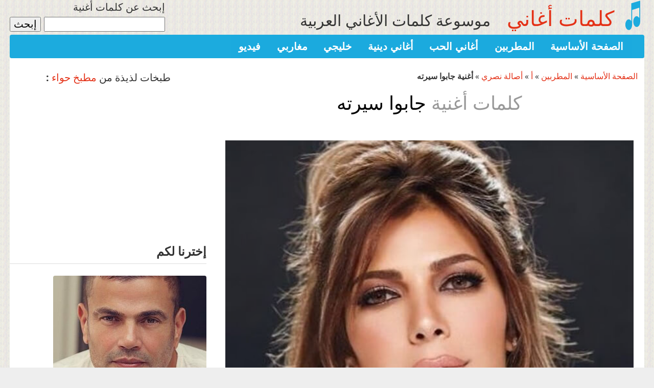

--- FILE ---
content_type: text/html; charset=utf-8
request_url: https://www.kalimataghani.com/%D8%A7%D9%84%D9%85%D8%B7%D8%B1%D8%A8%D9%8A%D9%86/51/%D8%A3%D8%B5%D8%A7%D9%84%D8%A9-%D9%86%D8%B5%D8%B1%D9%8A/%D8%AC%D8%A7%D8%A8%D9%88%D8%A7-%D8%B3%D9%8A%D8%B1%D8%AA%D9%87.html
body_size: 49528
content:

<!DOCTYPE html>
<html lang="ar" dir="rtl" prefix="og: http://ogp.me/ns#">
<head>
<base href="https://www.kalimataghani.com/" />
<script type='text/javascript'>/*<![CDATA[*/(function(H){H.className=H.className.replace(/\bno-js\b/,'js')})(document.documentElement);/*]]>*/</script>
<title>
كلمات أغنية جابوا سيرته  أصالة نصري - كلمات أغاني
</title>
<meta name="description" content="جابوا سيرته,  

ﺟﺎﺑوا سيرته ﻓﻲ وﺳط ﻣوﺿوع ﻗﻠت أﺳﻣﻊ .. ﻗﻠت ﯾﻣﻛن اﺣن ﺗﺎﻧﻰ و ﯾﻣﻛن ارﺟﻊ .. و اﻟﻛﻼم ﺟﺎب ﺑﻌﺿه ﻓﺟﺄة ﺑدأت ارﻛز ﻗﺎﻟوا ﻋﺎﯾش ﻋﺎدى ﻗﺎﻟوا ﻛﻼم ﯾﻧرﻓز ﺳﻣﻌت ﻋﻧﮫ ﺣﺎﺟﺎت ﯾﺎرﯾت ﻣﺎ (...) " />
<style type='text/css'>img.adapt-img,.lazy img.adapt-img{max-width:100%;height:auto;}img.adapt-img.blur{filter:blur(5px)}.adapt-img-wrapper,.adapt-img-wrapper::after{display:block;max-width:100%;position:relative;background-size:cover;background-repeat:no-repeat;line-height:1px;overflow:hidden}.adapt-img-background{width:100%;height:0}.adapt-img-background::after{display:none;width:100%;height:0;}html body .adapt-img-wrapper.lazy,html.lazy body .adapt-img-wrapper,html body .adapt-img-wrapper.lazy::after,html.lazy body .adapt-img-wrapper::after{background-image:none}.adapt-img-wrapper::after{position:absolute;top:0;left:0;right:0;bottom:0;content:""}@media print{html .adapt-img-wrapper{background:none}html .adapt-img-wrapper img {opacity:1}html .adapt-img-wrapper::after{display:none}}</style>
<!--[if !IE]><!--><script type='text/javascript'>/*<![CDATA[*/var adaptImgDocLength=392299;adaptImgAsyncStyles="html img.adapt-img{opacity:0.01}html .adapt-img-wrapper::after{display:none;}";adaptImgLazy=false;function adaptImgFix(d){var e=window.getComputedStyle(d.parentNode).backgroundImage.replace(/\W?\)$/,"").replace(/^url\(\W?|/,"");d.src=e&&"none"!=e?e:d.src}(function(){function d(a){var b=document.documentElement;b.className=b.className+" "+a}function e(a){var b=window.onload;window.onload="function"!=typeof window.onload?a:function(){b&&b();a()}}document.createElement("picture");/android 2[.]/i.test(navigator.userAgent.toLowerCase())&&d("android2");var c=!1;if("undefined"!==typeof window.performance)c=window.performance.timing,c=(c=~~(adaptImgDocLength/(c.responseEnd-c.connectStart)))&&50>c;else{var f=navigator.connection||navigator.mozConnection||navigator.webkitConnection;"undefined"!==typeof f&&(c=3==f.type||4==f.type||/^[23]g$/.test(f.type))}c&&d("aislow");var h=function(){var a=document.createElement("style");a.type="text/css";a.innerHTML=adaptImgAsyncStyles;var b=document.getElementsByTagName("style")[0];b.parentNode.insertBefore(a,b);window.matchMedia||window.onbeforeprint||g()};"undefined"!==typeof jQuery?jQuery(function(){jQuery(window).on('load',h)}):e(h);var g=function(){for(var a=document.getElementsByClassName("adapt-img"),b=0;b<a.length;b++)adaptImgFix(a[b])};window.matchMedia&&window.matchMedia("print").addListener(function(a){g()});"undefined"!==typeof window.onbeforeprint&&(window.onbeforeprint=g)})();/*]]>*/</script>
<noscript><style type='text/css'>.png img.adapt-img,.gif img.adapt-img{opacity:0.01} .adapt-img-wrapper.png::after,.adapt-img-wrapper.gif::after{display:none;}</style></noscript>
<style>@media screen  and (max-width:480px){html:not(.android2) .c2796063274,html:not(.android2) .c2796063274::after{background-image:url(local/adapt-img/480/10x/IMG/rubon141.jpg?1687944722);}}@media screen and (-webkit-min-device-pixel-ratio: 1.5) and (-webkit-max-device-pixel-ratio: 1.99)  and (max-width:480px),screen and (min--moz-device-pixel-ratio: 1.5) and (max--moz-device-pixel-ratio: 1.99)  and (max-width:480px){html:not(.android2):not(.aislow) .c2796063274,html:not(.android2):not(.aislow) .c2796063274::after{background-image:url(local/adapt-img/480/15x/IMG/rubon141.jpg?1714820837);}}@media screen and (-webkit-min-device-pixel-ratio: 2)  and (max-width:480px),screen and (min--moz-device-pixel-ratio: 2)  and (max-width:480px){html:not(.android2):not(.aislow) .c2796063274,html:not(.android2):not(.aislow) .c2796063274::after{background-image:url(local/adapt-img/480/20x/IMG/rubon141.jpg?1714820837);}}@media screen and (min-width:481px){html:not(.android2) .c2796063274,html:not(.android2) .c2796063274::after{background-image:url(local/adapt-img/640/10x/IMG/rubon141.jpg?1687944722);}}@media screen and (-webkit-min-device-pixel-ratio: 1.5) and (-webkit-max-device-pixel-ratio: 1.99) and (min-width:481px),screen and (min--moz-device-pixel-ratio: 1.5) and (max--moz-device-pixel-ratio: 1.99) and (min-width:481px){html:not(.android2):not(.aislow) .c2796063274,html:not(.android2):not(.aislow) .c2796063274::after{background-image:url(local/adapt-img/640/15x/IMG/rubon141.jpg?1714820837);}}@media screen and (-webkit-min-device-pixel-ratio: 2) and (min-width:481px),screen and (min--moz-device-pixel-ratio: 2) and (min-width:481px){html:not(.android2):not(.aislow) .c2796063274,html:not(.android2):not(.aislow) .c2796063274::after{background-image:url(local/adapt-img/640/20x/IMG/rubon141.jpg?1714820837);}}html.android2 .c2796063274,html.android2 .c2796063274::after{background-image:url(local/adapt-img/480/15x/IMG/rubon141.jpg?1714820837);}
</style>
<!--<![endif]-->
<link rel="canonical" href="https://www.kalimataghani.com/%D8%A7%D9%84%D9%85%D8%B7%D8%B1%D8%A8%D9%8A%D9%86/51/%D8%A3%D8%B5%D8%A7%D9%84%D8%A9-%D9%86%D8%B5%D8%B1%D9%8A/%D8%AC%D8%A7%D8%A8%D9%88%D8%A7-%D8%B3%D9%8A%D8%B1%D8%AA%D9%87.html" />
<meta http-equiv="Content-Type" content="text/html; charset=utf-8" />


<link rel="alternate" type="application/rss+xml" title="ترخيص كامل الموقع" href="index.php?page=backend" />


<meta name="viewport" content="width=device-width" />
<link rel="stylesheet" href="local/cache-css/reset.be4b_rtl.css" type="text/css" />
<link rel="stylesheet" href="local/cache-css/font.f220_rtl.css" type="text/css" />
<link rel="stylesheet" href="local/cache-css/typo.82ff_rtl.css" type="text/css" />
<link rel="stylesheet" href="local/cache-css/form.64ef_rtl.css" type="text/css" />
<link rel="stylesheet" href="local/cache-css/clear.182e_rtl.css" type="text/css" />

<link rel="stylesheet" href="local/cache-css/layout.e485_rtl.css" type="text/css" />


<link rel="stylesheet" href="local/cache-css/spip.b7fc_rtl.css" type="text/css" />
<script type="text/javascript">/* <![CDATA[ */
var box_settings = {tt_img:true,sel_g:"#documents_portfolio a[type=\'image/jpeg\'],#documents_portfolio a[type=\'image/png\'],#documents_portfolio a[type=\'image/gif\']",sel_c:".mediabox",trans:"elastic",speed:"200",ssSpeed:"2500",maxW:"90%",maxH:"90%",minW:"400px",minH:"",opa:"0.9",str_ssStart:"عرض متواصل",str_ssStop:"إيقاف",str_cur:"{current} / {total}",str_prev:"السابق",str_next:"التالي",str_close:"إغلاق",splash_url:""};
var box_settings_splash_width = "600px";
var box_settings_splash_height = "90%";
var box_settings_iframe = true;
/* ]]> */</script>
<!-- insert_head_css --><link rel="stylesheet" href="plugins-dist/mediabox/colorbox/black-striped/colorbox_rtl.css" type="text/css" media="all" />
<!-- CS vide -->

<link rel="stylesheet" href="local/cache-css/menuder.5627_rtl.css" type="text/css" media="projection, screen" /><link rel="stylesheet" href="plugins/notation-v2.4.8/css/notation.v2.css" type="text/css" media="all" />


<link rel="stylesheet" href="local/cache-css/style.2c5a_rtl.css" type="text/css" />




<script src="prive/javascript/jquery.js?1687866549" type="text/javascript"></script>

<script src="prive/javascript/jquery-migrate-3.0.1.js?1687866548" type="text/javascript"></script>

<script src="prive/javascript/jquery.form.js?1687866548" type="text/javascript"></script>

<script src="prive/javascript/jquery.autosave.js?1687866548" type="text/javascript"></script>

<script src="prive/javascript/jquery.placeholder-label.js?1687866548" type="text/javascript"></script>

<script src="prive/javascript/ajaxCallback.js?1687866548" type="text/javascript"></script>

<script src="prive/javascript/js.cookie.js?1687866549" type="text/javascript"></script>

<script src="prive/javascript/jquery.cookie.js?1687866548" type="text/javascript"></script>
<!-- insert_head -->
	<script src="plugins-dist/mediabox/javascript/jquery.colorbox.js?1687866608" type="text/javascript"></script>
	<script src="plugins-dist/mediabox/javascript/spip.mediabox.js?1687866608" type="text/javascript"></script>
<!-- Debut CS -->
<script type="text/javascript"><!--
var cs_prive=window.location.pathname.match(/\/ecrire\/$/)!=null;
jQuery.fn.cs_todo=function(){return this.not('.cs_done').addClass('cs_done');};
if(window.jQuery) {
var cs_sel_jQuery='';
var cs_CookiePlugin="prive/javascript/jquery.cookie.js";
}
// --></script>

<!-- Fin CS -->

<link rel='stylesheet' href='plugins/modeles_facebook-v1.0.0/fb_modeles.css' type='text/css' media="screen" />
<meta property="fb:app_id" content="115921975195979" />
<script type='text/javascript' src='plugins/menuder-v2.4.1/js/menuder.js'></script>
<style>.lazy { display: none }</style><script type="text/javascript" src="plugins/jquery_lazyload/javascript/jquery.lazyload.js"></script><script type="text/javascript">
					$(function(){
						$("img.lazy").show().lazyload({
							threshold : 0,
							placeholder : "plugins/jquery_lazyload/images/grey.gif",
							
							
						});
					});
				</script>



<script async src="squelettes/remonter.js" type="text/javascript"></script>


<link rel="icon" type="image/x-icon" href="squelettes/favicon.ico" />
<link rel="shortcut icon" type="image/x-icon" href="squelettes/favicon.ico" />
<meta property="og:site_name" content="كلمات أغاني" />
	<meta property="og:locale" content="ar_AR" />



	<meta property="og:url" content="https://www.kalimataghani.com/%D8%A7%D9%84%D9%85%D8%B7%D8%B1%D8%A8%D9%8A%D9%86/51/%D8%A3%D8%B5%D8%A7%D9%84%D8%A9-%D9%86%D8%B5%D8%B1%D9%8A/%D8%AC%D8%A7%D8%A8%D9%88%D8%A7-%D8%B3%D9%8A%D8%B1%D8%AA%D9%87.html" />
	<meta property="og:type" content="article" />
	<meta property="og:title" content="جابوا سيرته" />
	<meta property="og:description" content="ﺟﺎﺑوا سيرته ﻓﻲ وﺳط ﻣوﺿوع ﻗﻠت أﺳﻣﻊ .. ﻗﻠت ﯾﻣﻛن اﺣن ﺗﺎﻧﻰ و ﯾﻣﻛن ارﺟﻊ .. و اﻟﻛﻼم ﺟﺎب ﺑﻌﺿه ﻓﺟﺄة ﺑدأت ارﻛز ﻗﺎﻟوا ﻋﺎﯾش ﻋﺎدى ﻗﺎﻟوا ﻛﻼم ﯾﻧرﻓز ﺳﻣﻌت ﻋﻧﮫ ﺣﺎﺟﺎت ﯾﺎرﯾت ﻣﺎ ﺳﻣﻌﺗﮭﺎ ﺑﯾﻘوﻟوا ﻗﺎﺑل واﺣدة ﺑﻌدي و ﺣﺑﮭﺎ ﺣﺎوﻟت أَﺗﱢوه ﻓﻲ اﻟﻛﻼم ﻋﻠﻰ ﻗد ﻣﺎ أﻗدر. ﻣش ﻋﺎﯾزة أﺳﻣﻊ ﺣﺎﺟﺔ ﻋﻧه وﻋﻧﮭﺎ ﻛﺎن ﻧﻔﺳﻲ أھرب ﻣن ﻛﻼﻣﮭم ﺧﻔت أﻣﺷﻲ ﻻ ﯾﺎﺧدوا ﺑﺎﻟﮭم وﻟو ﻣﺷﯾت ھﯾﺑﺎن ﻋﻠﯾﺎ .. وأﺧﺎف ﻻ ﺿﻌﻔﻲ ﯾﺑﺎن ﻓﻲ ﻋﯾﻧﻲ ﯾﺎأرض إﻧﺷﻘﻲ و اﺑﻠﻌﯾﻧﻲ ﻗﺑل ﻣﺎﯾﺑﺎن اﻟﻲ ﻓﯾﺎ .. ﺟﺎﺑوا ﺳﯾرﺗﮫ ﻓﻲ وﺳط ﻣوﺿوع ﻗﻠت أﺳﻣﻊ .. وﻗﻔت ﺣﯾﺎﺗﻰ ﻛﻠﮭﺎ ﻓﻰ اﻟﻠﺣظﺔ دﯾه وﻛﺄﻧﻰ ﺗﺎﯾﮭه ودﻧﯾﺗﻰ ﺑﺗﻠف ﺑﯾﺎ .. ﻣن ارﺗﺑﺎﻛﻰ و ﺣزﻧﻰ ﻛﻧت ﺑدارى وﺷﻲ ﻗﻠت (...)" />
	<meta property="og:image" content="https://www.kalimataghani.com/IMG/rubon141.jpg?1687879797" />
<!-- PUB debut -->
<!-- async -->
<script async src="https://srv.clickfuse.com/ads/ads.js"></script>
<script type="text/javascript">
    //  Kalimataghani - Flex
    window.amplified = window.amplified || { init: [] };
    amplified.init.push(function() {
        amplified.setParams({
            artist: "",
            song: "",
        });
        amplified.pushAdUnit(100003522);
        amplified.run();
    });
</script>
<!-- PUB fin -->
</head>

<body class="pas_surlignable page_article">
<!-- Google tag (gtag.js) -->
<script async src="https://www.googletagmanager.com/gtag/js?id=G-Z42RXK41GH"></script>
<script>
  window.dataLayer = window.dataLayer || [];
  function gtag(){dataLayer.push(arguments);}
  gtag('js', new Date());

  gtag('config', 'G-Z42RXK41GH');
</script>
<div class="page">
<div class="corps2"><div class="entete_noire1"><div class="entete_noire2"><div class="bloc_logo_site"><div class="bloc_droit_1">
	<a rel="start home" href="https://www.kalimataghani.com/" title="الصفحة الأساسية"><span class="sprite logo image_opacity2"></span><span class="foothidden">الصفحة الأساسية</span></a>
    	</div><div class="bloc_droit_2"><h1 class="nom_site"><a rel="start home" href="https://www.kalimataghani.com/" title="كلمات أغاني">كلمات أغاني</a></h1>	
</div>
<div class="bloc_droit_3">
<h3>&nbsp; &nbsp; موسوعة كلمات الأغاني العربية</h3>
</div>
</div>
<div id="user">
     <h2>إبحث عن كلمات أغنية</h2>
        <div class="formulaire_recherche">
<form action="https://www.kalimataghani.com/google.php" id="cse-search-box">
  <div>
    <input type="hidden" name="cx" value="partner-pub-2698212145696937:0368143142" />
    <input type="hidden" name="cof" value="FORID:10" />
    <input type="hidden" name="ie" value="UTF-8" />
    <input type="text" name="q" size="18" />
    <input type="submit" name="sa" value="&#1573;&#1576;&#1581;&#1579;" />
  </div>
</form>

<script type="text/javascript" src="http://www.google.com.eg/coop/cse/brand?form=cse-search-box&amp;lang=ar"></script>
</div>
</div>
</div>
<div class="bloc_nav">
<div id="nav-container">
<ul class="menu-liste menu-items menuder">
		<li class="menu-entree item">
			<a href="%D8%A3%D8%BA%D8%A7%D9%86%D9%8A-%D8%A8%D8%A7%D9%84%D9%81%D9%8A%D8%AF%D9%8A%D9%88" title="&#1601;&#1610;&#1583;&#1610;&#1608;">فيديو</a>
			
			
			
				<ul class="menu-liste menu-items">
					
						<li class="menu-entree item">
							<a href="%D8%A7%D9%84%D9%85%D8%B7%D8%B1%D8%A8%D9%8A%D9%86/75/%D9%85%D8%A7%D8%AC%D8%AF-%D8%A7%D9%84%D9%85%D9%87%D9%86%D8%AF%D8%B3/%D9%8A%D8%AD%D9%86-%D8%A7%D9%84%D9%82%D9%84%D8%A8.html">يحن القلب</a>
						</li>
					
						<li class="menu-entree item">
							<a href="%D8%A7%D9%84%D9%85%D8%B7%D8%B1%D8%A8%D9%8A%D9%86/71/%D9%81%D8%A7%D9%8A%D8%B2-%D8%A7%D9%84%D8%B3%D8%B9%D9%8A%D8%AF/%D8%B4%D8%B1%D9%8A%D9%83-%D8%A7%D9%84%D8%B1%D9%88%D8%AD.html">شريك الروح</a>
						</li>
					
						<li class="menu-entree item">
							<a href="%D8%A7%D9%84%D9%85%D8%B7%D8%B1%D8%A8%D9%8A%D9%86/51/%D8%A3%D8%A8%D9%88-%D8%A8%D9%83%D8%B1-%D8%B3%D8%A7%D9%84%D9%85/%D8%A5%D9%85%D8%AA%D9%89-%D8%A3%D9%86%D8%A7-%D8%A3%D8%B4%D9%88%D9%81%D9%83.html">إمتى أنا أشوفك</a>
						</li>
					
						<li class="menu-entree item">
							<a href="%D8%A7%D9%84%D9%85%D8%B7%D8%B1%D8%A8%D9%8A%D9%86/68/%D8%B9%D9%85%D8%A7%D8%B1-%D8%A7%D9%84%D9%83%D9%88%D9%81%D9%8A/%D9%87%D9%84%D9%88-%D9%8A%D8%A7%D8%A8.html">هلو ياب</a>
						</li>
					
						<li class="menu-entree item">
							<a href="%D8%A7%D9%84%D9%85%D8%B7%D8%B1%D8%A8%D9%8A%D9%86/58/%D8%AF%D9%86%D9%8A%D8%A7-%D8%B3%D9%85%D9%8A%D8%B1-%D8%BA%D8%A7%D9%86%D9%85/%D9%86%D8%AD%D9%86%D9%88%D8%AD.html">نحنوح</a>
						</li>
					
						<li class="menu-entree item">
							<a href="%D8%A7%D9%84%D9%85%D8%B7%D8%B1%D8%A8%D9%8A%D9%86/75/%D9%85%D8%AD%D9%85%D8%AF-%D8%B4%D8%AD%D8%A7%D8%AA%D8%A9/%D8%AD%D8%AF-%D9%85%D9%86-%D8%AC%D9%8A%D9%84%D9%83.html">حد من جيلك</a>
						</li>
					
						<li class="menu-entree item">
							<a href="%D8%A7%D9%84%D9%85%D8%B7%D8%B1%D8%A8%D9%8A%D9%86/51/%D8%A3%D9%85-%D9%83%D9%84%D8%AB%D9%88%D9%85/%D8%A3%D8%B5%D8%A8%D8%AD-%D8%B9%D9%86%D8%AF%D9%89-%D8%A7%D9%84%D8%A7%D9%86-%D8%A8%D9%86%D8%AF%D9%82%D9%8A%D8%A9.html">أصبح عندى الان بندقية</a>
						</li>
					
						<li class="menu-entree item">
							<a href="%D8%A7%D9%84%D9%85%D8%B7%D8%B1%D8%A8%D9%8A%D9%86/60/%D8%B1%D8%A8%D9%8A%D8%B9-%D8%A8%D8%A7%D8%B1%D9%88%D8%AF/%D9%87%D9%8A%D8%AF%D8%A7-%D9%85%D8%B4-%D8%B6%D9%88.html">هيدا مش ضو</a>
						</li>
					
						<li class="menu-entree item">
							<a href="%D8%A7%D9%84%D9%85%D8%B7%D8%B1%D8%A8%D9%8A%D9%86/75/%D9%85%D8%A7%D8%AC%D8%AF-%D8%A7%D9%84%D9%85%D9%87%D9%86%D8%AF%D8%B3/%D8%A7%D9%84%D9%81%D8%A7%D8%AA%D9%86%D8%A9.html">الفاتنة</a>
						</li>
					
						<li class="menu-entree item">
							<a href="%D8%A7%D9%84%D9%85%D8%B7%D8%B1%D8%A8%D9%8A%D9%86/75/%D9%85%D9%87%D8%AF%D9%8A-%D9%81%D8%A7%D8%B6%D9%8A%D9%84%D9%8A/%D9%85%D9%85%D9%86%D9%88%D8%B9%D8%A9.html">ممنوعة</a>
						</li>
					
				</ul>
				
			
		</li>
		<li class="menu-entree item">
			<a href="%D9%85%D8%BA%D8%A7%D8%B1%D8%A8%D9%8A" title="&#1605;&#1594;&#1575;&#1585;&#1576;&#1610;">مغاربي</a>
			
			
			
				<ul class="menu-liste menu-items">
					
						<li class="menu-entree item">
							<a href="%D8%A7%D9%84%D9%85%D8%B7%D8%B1%D8%A8%D9%8A%D9%86/55/%D8%AC%D9%85%D9%8A%D9%84%D8%A9/%D8%A7%D9%84%D8%BA%D8%B1%D8%A7%D9%85-%D8%B9%D9%8A%D8%A7%D9%86%D9%8A.html">الغرام عياني</a>
						</li>
					
						<li class="menu-entree item">
							<a href="%D8%A7%D9%84%D9%85%D8%B7%D8%B1%D8%A8%D9%8A%D9%86/66/%D8%B7%D9%87-%D9%86%D9%88%D8%B1%D9%8A/%D9%85%D8%B3%D8%B1%D8%A7%D8%B1%D8%A9.html">مسرارة</a>
						</li>
					
						<li class="menu-entree item">
							<a href="%D8%A7%D9%84%D9%85%D8%B7%D8%B1%D8%A8%D9%8A%D9%86/68/%D8%B9%D8%AB%D9%85%D8%A7%D9%86-%D8%A8%D9%84%D8%A8%D9%84/%D8%A7%D9%84%D8%BA%D9%84%D8%B7%D8%A9-%D9%85%D9%86%D9%8A.html">الغلطة مني</a>
						</li>
					
						<li class="menu-entree item">
							<a href="%D8%A7%D9%84%D9%85%D8%B7%D8%B1%D8%A8%D9%8A%D9%86/61/%D8%B2%D9%83%D8%B1%D9%8A%D8%A7%D8%A1-%D8%A7%D9%84%D8%BA%D9%81%D9%88%D9%84%D9%8A/%D8%B3%D9%8A%D8%AF%D9%8A-%D9%85%D9%88%D9%84%D8%A7%D9%8A.html">سيدي مولاي</a>
						</li>
					
						<li class="menu-entree item">
							<a href="%D8%A7%D9%84%D9%85%D8%B7%D8%B1%D8%A8%D9%8A%D9%86/61/%D8%B2%D9%83%D8%B1%D9%8A%D8%A7%D8%A1-%D8%A7%D9%84%D8%BA%D9%81%D9%88%D9%84%D9%8A/%D8%AC%D9%86%D9%8A%D8%B1%D9%8A%D9%83-%D9%85%D8%B3%D9%84%D8%B3%D9%84-%D8%A7%D9%84%D8%B2%D8%B7%D8%A7%D8%B7.html">جنيريك مسلسل الزطاط</a>
						</li>
					
						<li class="menu-entree item">
							<a href="%D8%A7%D9%84%D9%85%D8%B7%D8%B1%D8%A8%D9%8A%D9%86/68/%D8%B9%D8%A8%D8%AF-%D8%A7%D9%84%D9%88%D9%87%D8%A7%D8%A8-%D8%A7%D9%84%D8%AF%D9%83%D8%A7%D9%84%D9%8A/%D9%85%D8%B4%D9%89-%D8%BA%D8%B2%D8%A7%D9%84%D9%8A.html">مشى غزالي</a>
						</li>
					
						<li class="menu-entree item">
							<a href="%D8%A7%D9%84%D9%85%D8%B7%D8%B1%D8%A8%D9%8A%D9%86/55/%D8%AC%D9%85%D9%8A%D9%84%D8%A9/%D8%A8%D9%84%D8%A7%D8%B4-%D8%A8%D9%84%D8%A7%D8%B4.html">بلاش بلاش</a>
						</li>
					
						<li class="menu-entree item">
							<a href="%D8%A7%D9%84%D9%85%D8%B7%D8%B1%D8%A8%D9%8A%D9%86/75/%D9%85%D9%87%D8%AF%D9%8A-%D9%85%D8%B2%D9%8A%D9%86/%D8%A7%D9%84%D8%A8%D8%B1%D8%A7%D8%AD.html">البراح</a>
						</li>
					
						<li class="menu-entree item">
							<a href="%D8%A7%D9%84%D9%85%D8%B7%D8%B1%D8%A8%D9%8A%D9%86/56/%D8%AD%D8%A7%D8%AA%D9%85-%D8%B9%D9%85%D9%88%D8%B1/%D9%87%D8%A7%D9%8A%D8%A7.html">هايا</a>
						</li>
					
						<li class="menu-entree item">
							<a href="%D8%A7%D9%84%D9%85%D8%B7%D8%B1%D8%A8%D9%8A%D9%86/%D9%87%D9%80/%D9%87%D8%AF%D9%89-%D8%B3%D8%B9%D8%AF/%D9%84%D8%A7%D9%87%D8%A7%D8%AF%D9%8A-%D9%88%D9%84%D8%A7-%D9%87%D8%A7%D8%AF%D9%8A%D9%83.html">لاهادي ولا هاديك</a>
						</li>
					
				</ul>
				
			
		</li>
		<li class="menu-entree item">
			<a href="%D8%AE%D9%84%D9%8A%D8%AC%D9%8A" title="&#1582;&#1604;&#1610;&#1580;&#1610;">خليجي</a>
			
			
			
				<ul class="menu-liste menu-items">
					
						<li class="menu-entree item">
							<a href="%D8%A7%D9%84%D9%85%D8%B7%D8%B1%D8%A8%D9%8A%D9%86/71/%D9%81%D8%A4%D8%A7%D8%AF-%D8%B9%D8%A8%D8%AF-%D8%A7%D9%84%D9%88%D8%A7%D8%AD%D8%AF/%D8%A3%D9%86%D8%A7-%D8%A7%D9%84%D9%83%D8%B0%D8%A7%D8%A8.html">أنا الكذاب</a>
						</li>
					
						<li class="menu-entree item">
							<a href="%D8%A7%D9%84%D9%85%D8%B7%D8%B1%D8%A8%D9%8A%D9%86/75/%D9%85%D8%AD%D9%85%D8%AF-%D8%B9%D8%A8%D8%AF%D9%87/%D8%A3%D8%AD%D9%88%D8%A7%D9%84.html">أحوال</a>
						</li>
					
						<li class="menu-entree item">
							<a href="%D8%A7%D9%84%D9%85%D8%B7%D8%B1%D8%A8%D9%8A%D9%86/51/%D8%A3%D9%85%D9%8A%D9%85%D8%A9-%D8%B7%D8%A7%D9%84%D8%A8/%D8%A8%D8%AA%D9%81%D9%82%D8%AF%D9%86%D9%8A.html">بتفقدني</a>
						</li>
					
						<li class="menu-entree item">
							<a href="%D8%A7%D9%84%D9%85%D8%B7%D8%B1%D8%A8%D9%8A%D9%86/68/%D8%B9%D9%8A%D8%B6%D9%87-%D8%A7%D9%84%D9%85%D9%86%D9%87%D8%A7%D9%84%D9%8A/%D9%85%D8%B4%D8%AA%D8%A7%D9%82-%D9%84%D9%83.html">مشتاق لك</a>
						</li>
					
						<li class="menu-entree item">
							<a href="%D8%A7%D9%84%D9%85%D8%B7%D8%B1%D8%A8%D9%8A%D9%86/51/%D8%A3%D9%85%D9%8A%D9%85%D8%A9-%D8%B7%D8%A7%D9%84%D8%A8/%D8%AD%D9%82-%D8%A7%D9%84%D8%AA%D9%83%D9%84%D9%81%D8%A9.html">حق التكلفة</a>
						</li>
					
						<li class="menu-entree item">
							<a href="%D8%A7%D9%84%D9%85%D8%B7%D8%B1%D8%A8%D9%8A%D9%86/76/%D9%86%D9%88%D8%A7%D9%84-%D8%A7%D9%84%D9%83%D9%88%D9%8A%D8%AA%D9%8A%D8%A9/%D8%B6%D8%A7%D9%82%D8%AA-%D8%B9%D9%84%D9%8A%D9%83.html">ضاقت عليك</a>
						</li>
					
						<li class="menu-entree item">
							<a href="%D8%A7%D9%84%D9%85%D8%B7%D8%B1%D8%A8%D9%8A%D9%86/75/%D9%85%D8%B9%D8%A7%D8%B0-%D8%A8%D9%82%D9%86%D9%87/%D8%B1%D9%88%D8%AD%D9%88%D8%A7-%D8%A8%D8%A7%D9%84%D8%AF%D9%85%D8%B9.html">روحوا بالدمع</a>
						</li>
					
						<li class="menu-entree item">
							<a href="%D8%A7%D9%84%D9%85%D8%B7%D8%B1%D8%A8%D9%8A%D9%86/71/%D9%81%D9%8A%D8%B5%D9%84-%D8%B9%D8%A8%D8%AF%D8%A7%D9%84%D9%83%D8%B1%D9%8A%D9%85/%D8%B3%D8%A7%D8%A8%D8%B9-%D8%B2%D8%B9%D9%84.html">سابع زعل</a>
						</li>
					
						<li class="menu-entree item">
							<a href="%D8%A7%D9%84%D9%85%D8%B7%D8%B1%D8%A8%D9%8A%D9%86/51/%D8%A3%D9%85%D9%8A%D9%85%D8%A9-%D8%B7%D8%A7%D9%84%D8%A8/%D9%86%D8%A7%D8%B3%D9%8A-%D8%AD%D8%A8%D9%8A.html">ناسي حبي</a>
						</li>
					
						<li class="menu-entree item">
							<a href="%D8%A7%D9%84%D9%85%D8%B7%D8%B1%D8%A8%D9%8A%D9%86/76/%D9%86%D8%A7%D8%AA%D8%A7%D8%B4%D8%A7/%D9%84%D8%A7-%D8%AA%D8%AD%D8%B1%D9%81.html">لا تحرف</a>
						</li>
					
				</ul>
				
			
		</li>
		<li class="menu-entree item">
			<a href="%D8%A3%D8%BA%D8%A7%D9%86%D9%8A-%D8%AF%D9%8A%D9%86%D9%8A%D8%A9" title="&#1571;&#1594;&#1575;&#1606;&#1610; &#1583;&#1610;&#1606;&#1610;&#1577;">أغاني دينية</a>
			
			
			
				<ul class="menu-liste menu-items">
					
						<li class="menu-entree item">
							<a href="%D8%A7%D9%84%D9%85%D8%B7%D8%B1%D8%A8%D9%8A%D9%86/68/%D8%B9%D8%A8%D8%AF-%D8%A7%D9%84%D9%87%D8%A7%D8%AF%D9%8A-%D8%A8%D9%84%D8%AE%D9%8A%D8%A7%D8%B7/%D8%A7%D9%84%D9%85%D9%86%D9%81%D8%B1%D8%AC%D8%A9.html">المنفرجة</a>
						</li>
					
						<li class="menu-entree item">
							<a href="%D8%A7%D9%84%D9%85%D8%B7%D8%B1%D8%A8%D9%8A%D9%86/75/%D9%85%D8%B5%D8%B7%D9%81%D9%89-%D8%A7%D9%84%D8%B1%D8%A8%D9%8A%D8%B9%D9%8A/%D9%82%D9%84%D8%A8%D9%8A-%D9%8A%D8%AD%D8%AF%D8%AB%D9%86%D9%8A.html">قلبي يحدثني</a>
						</li>
					
						<li class="menu-entree item">
							<a href="%D8%A7%D9%84%D9%85%D8%B7%D8%B1%D8%A8%D9%8A%D9%86/58/%D8%AF%D9%84%D8%A7%D9%84-%D8%A3%D8%A8%D9%88-%D8%A2%D9%85%D9%86%D8%A9/%D8%A3%D9%86%D8%B5%D8%AA-%D8%A5%D9%84%D9%89-%D8%A7%D9%84%D9%86%D8%A7%D9%8A.html">أنصت إلى الناي</a>
						</li>
					
						<li class="menu-entree item">
							<a href="%D8%A7%D9%84%D9%85%D8%B7%D8%B1%D8%A8%D9%8A%D9%86/75/%D9%85%D8%AD%D9%85%D8%AF-%D8%B7%D8%A7%D8%B1%D9%82/%D8%AD%D8%A8%D9%8A%D8%A8%D9%8A-%D8%B1%D8%B3%D9%88%D9%84-%D8%A7%D9%84%D9%84%D9%87.html">حبيبي رسول الله</a>
						</li>
					
						<li class="menu-entree item">
							<a href="%D8%A7%D9%84%D9%85%D8%B7%D8%B1%D8%A8%D9%8A%D9%86/51/%D8%A3%D9%85-%D9%83%D9%84%D8%AB%D9%88%D9%85/%D8%A7%D9%84%D9%82%D9%84%D8%A8-%D9%8A%D8%B9%D8%B4%D9%82-%D9%83%D9%84-%D8%AC%D9%85%D9%8A%D9%84.html">القلب يعشق كل جميل</a>
						</li>
					
						<li class="menu-entree item">
							<a href="%D8%A7%D9%84%D9%85%D8%B7%D8%B1%D8%A8%D9%8A%D9%86/75/%D9%85%D8%AD%D9%85%D8%AF-%D8%B7%D8%A7%D8%B1%D9%82/%D8%B1%D9%85%D8%B6%D8%A7%D9%86-%D9%8A%D8%A7-%D8%B1%D9%85%D8%B6%D8%A7%D9%86.html">رمضان يا رمضان</a>
						</li>
					
						<li class="menu-entree item">
							<a href="%D8%A7%D9%84%D9%85%D8%B7%D8%B1%D8%A8%D9%8A%D9%86/63/%D8%B4%D9%8A%D8%B1%D9%8A%D9%86-%D8%B9%D8%A8%D8%AF-%D8%A7%D9%84%D9%88%D9%87%D8%A7%D8%A8/%D8%A8%D9%84%D8%AC%D8%A3-%D9%84%D9%85%D9%8A%D9%86-2046.html">بلجأ لمين</a>
						</li>
					
						<li class="menu-entree item">
							<a href="%D8%A7%D9%84%D9%85%D8%B7%D8%B1%D8%A8%D9%8A%D9%86/53/%D8%AA%D8%A7%D9%85%D8%B1-%D8%AD%D8%B3%D9%86%D9%8A/%D8%AD%D8%A8%D9%8A%D8%A8%D9%8A-%D9%8A%D8%A7-%D8%B1%D8%B3%D9%88%D9%84-%D8%A7%D9%84%D9%84%D9%87.html">حبيبي يا رسول الله</a>
						</li>
					
						<li class="menu-entree item">
							<a href="%D8%A7%D9%84%D9%85%D8%B7%D8%B1%D8%A8%D9%8A%D9%86/58/%D8%AF%D9%84%D8%A7%D9%84-%D8%A3%D8%A8%D9%88-%D8%A2%D9%85%D9%86%D8%A9/%D8%A7%D9%84%D9%81%D8%A4%D8%A7%D8%AF-%D8%A7%D9%84%D9%85%D8%B9%D8%B0%D8%A8.html">الفؤاد المعذب</a>
						</li>
					
						<li class="menu-entree item">
							<a href="%D8%A7%D9%84%D9%85%D8%B7%D8%B1%D8%A8%D9%8A%D9%86/%D9%87%D9%80/%D9%87%D8%A7%D9%86%D9%8A-%D8%B4%D8%A7%D9%83%D8%B1/%D8%AD%D9%84%D9%85%D8%AA.html">حلمت</a>
						</li>
					
				</ul>
				
			
		</li>
		<li class="menu-entree item">
			<a href="%D8%A3%D8%BA%D8%A7%D9%86%D9%8A-%D8%A7%D9%84%D8%AD%D8%A8" title="&#1571;&#1594;&#1575;&#1606;&#1610; &#1575;&#1604;&#1581;&#1576;">أغاني الحب</a>
			
			
			
				<ul class="menu-liste menu-items">
					
						<li class="menu-entree item">
							<a href="%D8%A7%D9%84%D9%85%D8%B7%D8%B1%D8%A8%D9%8A%D9%86/62/%D8%B3%D9%84%D9%85%D9%89-%D8%B1%D8%B4%D9%8A%D8%AF/%D8%B3%D9%85%D8%B9%D9%86%D9%8A-%D9%86%D8%A8%D8%B6%D9%83.html">سمعني نبضك</a>
						</li>
					
						<li class="menu-entree item">
							<a href="%D8%A7%D9%84%D9%85%D8%B7%D8%B1%D8%A8%D9%8A%D9%86/75/%D9%85%D8%AD%D9%85%D8%AF-%D8%A7%D9%84%D8%B3%D8%A7%D9%84%D9%85/%D9%82%D9%84%D8%A8-%D9%82%D9%84%D8%A8.html">قلب قلب </a>
						</li>
					
						<li class="menu-entree item">
							<a href="%D8%A7%D9%84%D9%85%D8%B7%D8%B1%D8%A8%D9%8A%D9%86/68/%D8%B9%D8%A8%D8%AF-%D8%A7%D9%84%D9%84%D9%87-%D8%A7%D9%84%D8%B1%D9%88%D9%8A%D8%B4%D8%AF/%D8%AA%D9%85%D9%86%D9%89.html">تمنى</a>
						</li>
					
						<li class="menu-entree item">
							<a href="%D8%A7%D9%84%D9%85%D8%B7%D8%B1%D8%A8%D9%8A%D9%86/68/%D8%B9%D8%A7%D9%85%D8%B1-%D9%85%D9%86%D9%8A%D8%A8/%D8%B4%D9%88%D9%82-%D9%88%D8%AD%D9%86%D9%8A%D9%86.html">شوق وحنين</a>
						</li>
					
						<li class="menu-entree item">
							<a href="%D8%A7%D9%84%D9%85%D8%B7%D8%B1%D8%A8%D9%8A%D9%86/71/%D9%81%D9%8A%D8%B1%D9%88%D8%B2/%D8%AD%D8%A8%D9%8A%D8%AA%D9%83-%D8%A8%D8%A7%D9%84%D8%B5%D9%8A%D9%81.html">حبيتك بالصيف</a>
						</li>
					
						<li class="menu-entree item">
							<a href="%D8%A7%D9%84%D9%85%D8%B7%D8%B1%D8%A8%D9%8A%D9%86/51/%D8%A2%D9%85%D8%A7%D9%84-%D9%85%D8%A7%D9%87%D8%B1/%D8%B6%D9%85%D9%8A%D8%B1%D9%89-%D8%A8%D9%8A%D8%A3%D9%86%D8%A8%D9%86%D9%8A.html">ضميرى بيأنبني</a>
						</li>
					
						<li class="menu-entree item">
							<a href="%D8%A7%D9%84%D9%85%D8%B7%D8%B1%D8%A8%D9%8A%D9%86/78/%D9%88%D8%A7%D8%A6%D9%84-%D9%83%D9%81%D9%88%D8%B1%D9%8A/%D8%A8%D8%AD%D8%A8%D9%83-%D8%A7%D9%86%D8%A7-%D9%83%D8%AA%D9%8A%D8%B1.html">بحبك انا كتير</a>
						</li>
					
						<li class="menu-entree item">
							<a href="%D8%A7%D9%84%D9%85%D8%B7%D8%B1%D8%A8%D9%8A%D9%86/75/%D9%85%D8%B5%D8%B7%D9%81%D9%89-%D8%A7%D9%84%D8%B1%D8%A8%D9%8A%D8%B9%D9%8A/%D9%85%D9%8A%D8%A9-%D8%A8%D8%A7%D8%A8.html">مية باب</a>
						</li>
					
						<li class="menu-entree item">
							<a href="%D8%A7%D9%84%D9%85%D8%B7%D8%B1%D8%A8%D9%8A%D9%86/51/%D8%A3%D8%AD%D9%84%D8%A7%D9%85/%D8%AA%D8%AF%D8%B1%D9%8A-%D9%84%D9%8A%D8%B4.html">تدري ليش</a>
						</li>
					
						<li class="menu-entree item">
							<a href="%D8%A7%D9%84%D9%85%D8%B7%D8%B1%D8%A8%D9%8A%D9%86/56/%D8%AD%D9%85%D8%A7%D9%82%D9%8A/%D8%A3%D9%86%D8%AA-%D8%AD%D8%A8%D9%8A%D8%A8%D9%8A.html">أنت حبيبي</a>
						</li>
					
				</ul>
				
			
		</li>
		<li class="menu-entree item on active rub1">
			<a href="%D8%A7%D9%84%D9%85%D8%B7%D8%B1%D8%A8%D9%8A%D9%86/">المطربين</a>
				                         
				
					<ul class="menu-liste menu-items">
				
					
					<li class="menu-entree item on active rub51">
						<a href="%D8%A7%D9%84%D9%85%D8%B7%D8%B1%D8%A8%D9%8A%D9%86/51/">أ</a>
						
					</li>
				
					
					<li class="menu-entree item rub52">
						<a href="%D8%A7%D9%84%D9%85%D8%B7%D8%B1%D8%A8%D9%8A%D9%86/52/">ب</a>
						
					</li>
				
					
					<li class="menu-entree item rub53">
						<a href="%D8%A7%D9%84%D9%85%D8%B7%D8%B1%D8%A8%D9%8A%D9%86/53/">ت</a>
						
					</li>
				
					
					<li class="menu-entree item rub55">
						<a href="%D8%A7%D9%84%D9%85%D8%B7%D8%B1%D8%A8%D9%8A%D9%86/55/">ج</a>
						
					</li>
				
					
					<li class="menu-entree item rub56">
						<a href="%D8%A7%D9%84%D9%85%D8%B7%D8%B1%D8%A8%D9%8A%D9%86/56/">ح</a>
						
					</li>
				
					
					<li class="menu-entree item rub57">
						<a href="%D8%A7%D9%84%D9%85%D8%B7%D8%B1%D8%A8%D9%8A%D9%86/57/">خ</a>
						
					</li>
				
					
					<li class="menu-entree item rub58">
						<a href="%D8%A7%D9%84%D9%85%D8%B7%D8%B1%D8%A8%D9%8A%D9%86/58/">د</a>
						
					</li>
				
					
					<li class="menu-entree item rub59">
						<a href="%D8%A7%D9%84%D9%85%D8%B7%D8%B1%D8%A8%D9%8A%D9%86/59/">ذ</a>
						
					</li>
				
					
					<li class="menu-entree item rub60">
						<a href="%D8%A7%D9%84%D9%85%D8%B7%D8%B1%D8%A8%D9%8A%D9%86/60/">ر</a>
						
					</li>
				
					
					<li class="menu-entree item rub61">
						<a href="%D8%A7%D9%84%D9%85%D8%B7%D8%B1%D8%A8%D9%8A%D9%86/61/">ز</a>
						
					</li>
				
					
					<li class="menu-entree item rub62">
						<a href="%D8%A7%D9%84%D9%85%D8%B7%D8%B1%D8%A8%D9%8A%D9%86/62/">س</a>
						
					</li>
				
					
					<li class="menu-entree item rub63">
						<a href="%D8%A7%D9%84%D9%85%D8%B7%D8%B1%D8%A8%D9%8A%D9%86/63/">ش</a>
						
					</li>
				
					
					<li class="menu-entree item rub64">
						<a href="%D8%A7%D9%84%D9%85%D8%B7%D8%B1%D8%A8%D9%8A%D9%86/64/">ص</a>
						
					</li>
				
					
					<li class="menu-entree item rub66">
						<a href="%D8%A7%D9%84%D9%85%D8%B7%D8%B1%D8%A8%D9%8A%D9%86/66/">ط</a>
						
					</li>
				
					
					<li class="menu-entree item rub68">
						<a href="%D8%A7%D9%84%D9%85%D8%B7%D8%B1%D8%A8%D9%8A%D9%86/68/">ع</a>
						
					</li>
				
					
					<li class="menu-entree item rub70">
						<a href="%D8%A7%D9%84%D9%85%D8%B7%D8%B1%D8%A8%D9%8A%D9%86/70/">غ</a>
						
					</li>
				
					
					<li class="menu-entree item rub71">
						<a href="%D8%A7%D9%84%D9%85%D8%B7%D8%B1%D8%A8%D9%8A%D9%86/71/">ف</a>
						
					</li>
				
					
					<li class="menu-entree item rub72">
						<a href="%D8%A7%D9%84%D9%85%D8%B7%D8%B1%D8%A8%D9%8A%D9%86/72/">ق</a>
						
					</li>
				
					
					<li class="menu-entree item rub73">
						<a href="%D8%A7%D9%84%D9%85%D8%B7%D8%B1%D8%A8%D9%8A%D9%86/73/">ك</a>
						
					</li>
				
					
					<li class="menu-entree item rub74">
						<a href="%D8%A7%D9%84%D9%85%D8%B7%D8%B1%D8%A8%D9%8A%D9%86/74/">ل</a>
						
					</li>
				
					
					<li class="menu-entree item rub75">
						<a href="%D8%A7%D9%84%D9%85%D8%B7%D8%B1%D8%A8%D9%8A%D9%86/75/">م</a>
						
					</li>
				
					
					<li class="menu-entree item rub76">
						<a href="%D8%A7%D9%84%D9%85%D8%B7%D8%B1%D8%A8%D9%8A%D9%86/76/">ن</a>
						
					</li>
				
					
					<li class="menu-entree item rub77">
						<a href="%D8%A7%D9%84%D9%85%D8%B7%D8%B1%D8%A8%D9%8A%D9%86/%D9%87%D9%80/">هـ</a>
						
					</li>
				
					
					<li class="menu-entree item rub78">
						<a href="%D8%A7%D9%84%D9%85%D8%B7%D8%B1%D8%A8%D9%8A%D9%86/78/">و</a>
						
					</li>
				
					
					<li class="menu-entree item rub79">
						<a href="%D8%A7%D9%84%D9%85%D8%B7%D8%B1%D8%A8%D9%8A%D9%86/79/">ي</a>
						
					</li>
				
					
					</ul>
				
			
		</li>
		<li class="menu-entree item">
		<a href="https://www.kalimataghani.com/">الصفحة الأساسية</a> 
		</li>
		
	</ul></div>
<select name="rubriques" class="menu_select" title="rubriques" onchange="location = this.value">
	 <option style="padding: 1%;" class="select_rub">المطربين</option>
     <option value="index.php" style="padding: 0.4em; margin-bottom: 1em;" class="select_rub">الصفحة الأساسية</option>
	    
        <option value="%D8%A7%D9%84%D9%85%D8%B7%D8%B1%D8%A8%D9%8A%D9%86/60/%D8%B1%D8%A7%D9%85%D9%8A-%D8%B9%D9%8A%D8%A7%D8%B4/" style="padding: 1%; margin-top: 3%;" class="select_rub"> رامي عياش</option>
		    
		
        <option value="%D8%A7%D9%84%D9%85%D8%B7%D8%B1%D8%A8%D9%8A%D9%86/75/%D9%85%D8%A7%D8%AC%D8%AF-%D8%A7%D9%84%D9%85%D9%87%D9%86%D8%AF%D8%B3/" style="padding: 1%; margin-top: 3%;" class="select_rub"> ماجد المهندس </option>
		    
		
        <option value="%D8%A7%D9%84%D9%85%D8%B7%D8%B1%D8%A8%D9%8A%D9%86/75/%D9%85%D9%86%D8%A7%D9%84/" style="padding: 1%; margin-top: 3%;" class="select_rub"> منال</option>
		    
		
        <option value="%D8%A7%D9%84%D9%85%D8%B7%D8%B1%D8%A8%D9%8A%D9%86/76/%D9%86%D9%88%D8%A7%D9%84-%D8%A7%D9%84%D9%83%D9%88%D9%8A%D8%AA%D9%8A%D8%A9/" style="padding: 1%; margin-top: 3%;" class="select_rub"> نوال الكويتية</option>
		    
		
        <option value="%D8%A7%D9%84%D9%85%D8%B7%D8%B1%D8%A8%D9%8A%D9%86/51/%D8%A2%D8%AF%D9%85/" style="padding: 1%; margin-top: 3%;" class="select_rub">آدم</option>
		    
		
        <option value="%D8%A7%D9%84%D9%85%D8%B7%D8%B1%D8%A8%D9%8A%D9%86/51/%D8%A2%D8%AF%D9%8A%D9%84-adele/" style="padding: 1%; margin-top: 3%;" class="select_rub">آديل Adele</option>
		    
		
        <option value="%D8%A7%D9%84%D9%85%D8%B7%D8%B1%D8%A8%D9%8A%D9%86/51/%D8%A2%D9%85%D8%A7%D9%84-%D9%85%D8%A7%D9%87%D8%B1/" style="padding: 1%; margin-top: 3%;" class="select_rub">آمال ماهر</option>
		    
		
        <option value="%D8%A7%D9%84%D9%85%D8%B7%D8%B1%D8%A8%D9%8A%D9%86/51/" style="padding: 1%; margin-top: 3%;" class="select_rub">أ</option>
		    
		    <option value="%D8%A7%D9%84%D9%85%D8%B7%D8%B1%D8%A8%D9%8A%D9%86/51/%D8%A2%D8%AF%D9%85/" style="margin-left: 3%;" class="select_rub" >آدم</option>
			
		    <option value="%D8%A7%D9%84%D9%85%D8%B7%D8%B1%D8%A8%D9%8A%D9%86/51/%D8%A2%D8%AF%D9%8A%D9%84-adele/" style="margin-left: 3%;" class="select_rub" >آديل Adele</option>
			
		    <option value="%D8%A7%D9%84%D9%85%D8%B7%D8%B1%D8%A8%D9%8A%D9%86/51/%D8%A2%D9%85%D8%A7%D9%84-%D9%85%D8%A7%D9%87%D8%B1/" style="margin-left: 3%;" class="select_rub" >آمال ماهر</option>
			
		    <option value="%D8%A7%D9%84%D9%85%D8%B7%D8%B1%D8%A8%D9%8A%D9%86/51/%D8%A3%D8%A8%D9%88/" style="margin-left: 3%;" class="select_rub" >أبو</option>
			
		    <option value="%D8%A7%D9%84%D9%85%D8%B7%D8%B1%D8%A8%D9%8A%D9%86/51/%D8%A3%D8%A8%D9%88-%D8%A8%D9%83%D8%B1-%D8%B3%D8%A7%D9%84%D9%85/" style="margin-left: 3%;" class="select_rub" >أبو بكر سالم</option>
			
		    <option value="%D8%A7%D9%84%D9%85%D8%B7%D8%B1%D8%A8%D9%8A%D9%86/51/%D8%A3%D8%AD%D9%84%D8%A7%D9%85/" style="margin-left: 3%;" class="select_rub" >أحلام</option>
			
		    <option value="%D8%A7%D9%84%D9%85%D8%B7%D8%B1%D8%A8%D9%8A%D9%86/51/%D8%A3%D8%AD%D9%84%D8%A7%D9%85-%D8%A7%D9%84%D8%A8%D9%82%D8%A7%D9%84%D9%8A/" style="margin-left: 3%;" class="select_rub" >أحلام البقالي</option>
			
		    <option value="%D8%A7%D9%84%D9%85%D8%B7%D8%B1%D8%A8%D9%8A%D9%86/51/%D8%A3%D8%AD%D9%85%D8%AF-%D8%A7%D9%84%D8%B4%D8%B1%D9%8A%D9%81/" style="margin-left: 3%;" class="select_rub" >أحمد الشريف</option>
			
		    <option value="%D8%A7%D9%84%D9%85%D8%B7%D8%B1%D8%A8%D9%8A%D9%86/51/%D8%A3%D8%AD%D9%85%D8%AF-%D8%A7%D9%84%D8%B9%D8%B1%D8%A7%D9%82%D9%8A/" style="margin-left: 3%;" class="select_rub" >أحمد العراقي</option>
			
		    <option value="%D8%A7%D9%84%D9%85%D8%B7%D8%B1%D8%A8%D9%8A%D9%86/51/%D8%A3%D8%AD%D9%85%D8%AF-%D8%A7%D9%84%D9%85%D8%B5%D9%84%D8%A7%D9%88%D9%8A/" style="margin-left: 3%;" class="select_rub" >أحمد المصلاوي</option>
			
		    <option value="%D8%A7%D9%84%D9%85%D8%B7%D8%B1%D8%A8%D9%8A%D9%86/51/%D8%A3%D8%AD%D9%85%D8%AF-%D8%A7%D9%84%D9%87%D8%B1%D9%85%D9%8A/" style="margin-left: 3%;" class="select_rub" >أحمد الهرمي</option>
			
		    <option value="%D8%A7%D9%84%D9%85%D8%B7%D8%B1%D8%A8%D9%8A%D9%86/51/%D8%A3%D8%AD%D9%85%D8%AF-%D8%A8%D8%B1%D9%87%D8%A7%D9%86/" style="margin-left: 3%;" class="select_rub" >أحمد برهان</option>
			
		    <option value="%D8%A7%D9%84%D9%85%D8%B7%D8%B1%D8%A8%D9%8A%D9%86/51/%D8%A3%D8%AD%D9%85%D8%AF-%D8%AC%D9%85%D8%A7%D9%84/" style="margin-left: 3%;" class="select_rub" >أحمد جمال</option>
			
		    <option value="%D8%A7%D9%84%D9%85%D8%B7%D8%B1%D8%A8%D9%8A%D9%86/51/%D8%A3%D8%AD%D9%85%D8%AF-%D8%AC%D9%88%D8%A7%D8%AF/" style="margin-left: 3%;" class="select_rub" >أحمد جواد</option>
			
		    <option value="%D8%A7%D9%84%D9%85%D8%B7%D8%B1%D8%A8%D9%8A%D9%86/51/%D8%A3%D8%AD%D9%85%D8%AF-%D8%AD%D8%B3%D9%86-%D8%A7%D9%84%D8%A7%D9%82%D8%B5%D8%B1%D9%8A/" style="margin-left: 3%;" class="select_rub" >أحمد حسن الاقصري </option>
			
		    <option value="%D8%A7%D9%84%D9%85%D8%B7%D8%B1%D8%A8%D9%8A%D9%86/51/%D8%A3%D8%AD%D9%85%D8%AF-%D8%AE%D8%A7%D9%84%D8%AF/" style="margin-left: 3%;" class="select_rub" >أحمد خالد</option>
			
		    <option value="%D8%A7%D9%84%D9%85%D8%B7%D8%B1%D8%A8%D9%8A%D9%86/51/%D8%A3%D8%AD%D9%85%D8%AF-%D8%B3%D8%AA%D8%A7%D8%B1/" style="margin-left: 3%;" class="select_rub" >أحمد ستار</option>
			
		    <option value="%D8%A7%D9%84%D9%85%D8%B7%D8%B1%D8%A8%D9%8A%D9%86/51/%D8%A3%D8%AD%D9%85%D8%AF-%D8%B3%D8%B9%D8%AF/" style="margin-left: 3%;" class="select_rub" >أحمد سعد</option>
			
		    <option value="%D8%A7%D9%84%D9%85%D8%B7%D8%B1%D8%A8%D9%8A%D9%86/51/%D8%A3%D8%AD%D9%85%D8%AF-%D9%81%D8%B1%D9%8A%D8%AF/" style="margin-left: 3%;" class="select_rub" >أحمد فريد</option>
			
		    <option value="%D8%A7%D9%84%D9%85%D8%B7%D8%B1%D8%A8%D9%8A%D9%86/51/%D8%A3%D8%AD%D9%85%D8%AF-%D9%81%D9%87%D9%85%D9%8A/" style="margin-left: 3%;" class="select_rub" >أحمد فهمي </option>
			
		    <option value="%D8%A7%D9%84%D9%85%D8%B7%D8%B1%D8%A8%D9%8A%D9%86/51/%D8%A3%D8%AD%D9%85%D8%AF-%D9%85%D9%83%D9%8A/" style="margin-left: 3%;" class="select_rub" >أحمد مكي</option>
			
		    <option value="%D8%A7%D9%84%D9%85%D8%B7%D8%B1%D8%A8%D9%8A%D9%86/51/%D8%A3%D8%AF%D9%87%D9%85-%D9%86%D8%A7%D8%A8%D9%84%D8%B3%D9%8A/" style="margin-left: 3%;" class="select_rub" >أدهم نابلسي</option>
			
		    <option value="%D8%A7%D9%84%D9%85%D8%B7%D8%B1%D8%A8%D9%8A%D9%86/51/%D8%A3%D8%B1%D9%88%D9%89/" style="margin-left: 3%;" class="select_rub" >أروى</option>
			
		    <option value="%D8%A7%D9%84%D9%85%D8%B7%D8%B1%D8%A8%D9%8A%D9%86/51/%D8%A3%D8%B3%D9%85%D8%A7-%D9%84%D9%85%D9%86%D9%88%D8%B1/" style="margin-left: 3%;" class="select_rub" >أسما لمنور</option>
			
		    <option value="%D8%A7%D9%84%D9%85%D8%B7%D8%B1%D8%A8%D9%8A%D9%86/51/%D8%A3%D8%B3%D9%85%D9%87%D8%A7%D9%86/" style="margin-left: 3%;" class="select_rub" >أسمهان</option>
			
		    <option value="%D8%A7%D9%84%D9%85%D8%B7%D8%B1%D8%A8%D9%8A%D9%86/51/%D8%A3%D8%B4%D9%88%D8%A7%D9%82/" style="margin-left: 3%;" class="select_rub" >أشواق</option>
			
		    <option value="%D8%A7%D9%84%D9%85%D8%B7%D8%B1%D8%A8%D9%8A%D9%86/51/%D8%A3%D8%B5%D8%A7%D9%84%D8%A9-%D9%86%D8%B5%D8%B1%D9%8A/" style="margin-left: 3%;" class="select_rub" >أصالة نصري</option>
			
		    <option value="%D8%A7%D9%84%D9%85%D8%B7%D8%B1%D8%A8%D9%8A%D9%86/51/%D8%A3%D8%B5%D9%8A%D9%84-%D9%87%D9%85%D9%8A%D9%85/" style="margin-left: 3%;" class="select_rub" >أصيل هميم</option>
			
		    <option value="%D8%A7%D9%84%D9%85%D8%B7%D8%B1%D8%A8%D9%8A%D9%86/51/%D8%A3%D9%83%D8%B1%D9%85-%D8%AD%D8%B3%D9%86%D9%8A/" style="margin-left: 3%;" class="select_rub" >أكرم حسني</option>
			
		    <option value="%D8%A7%D9%84%D9%85%D8%B7%D8%B1%D8%A8%D9%8A%D9%86/51/%D8%A3%D9%85-%D9%83%D9%84%D8%AB%D9%88%D9%85/" style="margin-left: 3%;" class="select_rub" >أم كلثوم</option>
			
		    <option value="%D8%A7%D9%84%D9%85%D8%B7%D8%B1%D8%A8%D9%8A%D9%86/51/%D8%A3%D9%85%D9%84-%D8%AD%D8%AC%D8%A7%D8%B2%D9%8A/" style="margin-left: 3%;" class="select_rub" >أمل حجازي</option>
			
		    <option value="%D8%A7%D9%84%D9%85%D8%B7%D8%B1%D8%A8%D9%8A%D9%86/51/%D8%A3%D9%85%D9%8A%D8%B1-%D8%AF%D9%86%D8%AF%D9%86/" style="margin-left: 3%;" class="select_rub" >أمير دندن</option>
			
		    <option value="%D8%A7%D9%84%D9%85%D8%B7%D8%B1%D8%A8%D9%8A%D9%86/51/%D8%A3%D9%85%D9%8A%D9%85%D8%A9-%D8%B7%D8%A7%D9%84%D8%A8/" style="margin-left: 3%;" class="select_rub" >أميمة طالب</option>
			
		    <option value="%D8%A7%D9%84%D9%85%D8%B7%D8%B1%D8%A8%D9%8A%D9%86/51/%D8%A3%D9%86%D8%BA%D8%A7%D9%85/" style="margin-left: 3%;" class="select_rub" >أنغام</option>
			
		    <option value="%D8%A7%D9%84%D9%85%D8%B7%D8%B1%D8%A8%D9%8A%D9%86/51/%D8%A3%D9%86%D9%88%D8%B1-%D8%A3%D8%A8%D9%88-%D8%AF%D8%B1%D8%A7%D8%BA/" style="margin-left: 3%;" class="select_rub" >أنور أبو دراغ</option>
			
		    <option value="%D8%A7%D9%84%D9%85%D8%B7%D8%B1%D8%A8%D9%8A%D9%86/51/%D8%A3%D9%8A%D9%85%D9%86-%D8%A7%D9%84%D8%A3%D8%B9%D8%AA%D8%B1/" style="margin-left: 3%;" class="select_rub" >أيمن الأعتر</option>
			
		    <option value="%D8%A7%D9%84%D9%85%D8%B7%D8%B1%D8%A8%D9%8A%D9%86/51/%D8%A3%D9%8A%D9%85%D9%86-%D8%B1%D8%AD%D8%A7%D9%84/" style="margin-left: 3%;" class="select_rub" >أيمن رحال</option>
			
		    <option value="%D8%A7%D9%84%D9%85%D8%B7%D8%B1%D8%A8%D9%8A%D9%86/51/%D8%A5%D8%A8%D8%B1%D8%A7%D9%87%D9%8A%D9%85-%D8%A7%D9%84%D8%A3%D9%85%D9%8A%D8%B1/" style="margin-left: 3%;" class="select_rub" >إبراهيم الأمير</option>
			
		    <option value="%D8%A7%D9%84%D9%85%D8%B7%D8%B1%D8%A8%D9%8A%D9%86/51/%D8%A5%D9%84%D9%87%D8%A7%D9%85-%D9%82%D8%B1%D9%88%D9%8A/" style="margin-left: 3%;" class="select_rub" >إلهام قروي</option>
			
		    <option value="%D8%A7%D9%84%D9%85%D8%B7%D8%B1%D8%A8%D9%8A%D9%86/51/%D8%A5%D9%84%D9%8A%D8%A7%D9%86%D8%A7/" style="margin-left: 3%;" class="select_rub" >إليانا</option>
			
		    <option value="%D8%A7%D9%84%D9%85%D8%B7%D8%B1%D8%A8%D9%8A%D9%86/51/%D8%A5%D9%84%D9%8A%D8%B3%D8%A7/" style="margin-left: 3%;" class="select_rub" >إليسا</option>
			
		    <option value="%D8%A7%D9%84%D9%85%D8%B7%D8%B1%D8%A8%D9%8A%D9%86/51/%D8%A5%D9%8A%D9%85%D8%A7%D9%86-%D8%A7%D9%84%D8%B4%D9%85%D9%8A%D8%B7%D9%8A/" style="margin-left: 3%;" class="select_rub" >إيمان الشميطي</option>
			
		    <option value="%D8%A7%D9%84%D9%85%D8%B7%D8%B1%D8%A8%D9%8A%D9%86/51/%D8%A5%D9%8A%D9%87%D8%A7%D8%A8-%D8%A3%D9%85%D9%8A%D8%B1/" style="margin-left: 3%;" class="select_rub" >إيهاب أمير</option>
			
		    <option value="%D8%A7%D9%84%D9%85%D8%B7%D8%B1%D8%A8%D9%8A%D9%86/51/%D8%A5%D9%8A%D9%87%D8%A7%D8%A8-%D8%AA%D9%88%D9%81%D9%8A%D9%82/" style="margin-left: 3%;" class="select_rub" >إيهاب توفيق</option>
			
		    <option value="%D8%A7%D9%84%D9%85%D8%B7%D8%B1%D8%A8%D9%8A%D9%86/51/%D8%A7%D8%A8%D8%B1%D8%A7%D9%87%D9%8A%D9%85-%D8%A7%D9%84%D8%A8%D9%86%D8%AF%D9%83%D8%A7%D8%B1%D9%8A/" style="margin-left: 3%;" class="select_rub" >ابراهيم البندكاري</option>
			
		    <option value="%D8%A7%D9%84%D9%85%D8%B7%D8%B1%D8%A8%D9%8A%D9%86/51/%D8%A7%D8%AD%D9%85%D8%AF-%D9%83%D8%A7%D9%85%D9%84/" style="margin-left: 3%;" class="select_rub" >احمد كامل</option>
			
		    <option value="%D8%A7%D9%84%D9%85%D8%B7%D8%B1%D8%A8%D9%8A%D9%86/51/%D8%A7%D8%B3%D9%85%D8%A7%D8%B9%D9%8A%D9%84-%D8%AA%D9%85%D8%B1/" style="margin-left: 3%;" class="select_rub" >اسماعيل تمر</option>
			
		    <option value="%D8%A7%D9%84%D9%85%D8%B7%D8%B1%D8%A8%D9%8A%D9%86/51/%D8%A7%D8%B3%D9%85%D8%A7%D8%B9%D9%8A%D9%84-%D9%85%D8%A8%D8%A7%D8%B1%D9%83/" style="margin-left: 3%;" class="select_rub" >اسماعيل مبارك</option>
			
		    <option value="%D8%A7%D9%84%D9%85%D8%B7%D8%B1%D8%A8%D9%8A%D9%86/51/%D8%A7%D9%84%D8%A3%D9%86%D9%8A%D9%86/" style="margin-left: 3%;" class="select_rub" >الأنين</option>
			
		    <option value="%D8%A7%D9%84%D9%85%D8%B7%D8%B1%D8%A8%D9%8A%D9%86/51/%D8%A7%D9%84%D9%88%D9%84%D9%8A%D8%AF-%D8%A7%D9%84%D8%AD%D9%84%D8%A7%D9%86%D9%8A/" style="margin-left: 3%;" class="select_rub" >الوليد الحلاني</option>
			
		    <option value="%D8%A7%D9%84%D9%85%D8%B7%D8%B1%D8%A8%D9%8A%D9%86/51/%D8%A7%D9%88%D8%B1%D8%A7%D8%B3-%D8%B3%D8%AA%D8%A7%D8%B1/" style="margin-left: 3%;" class="select_rub" >اوراس ستار</option>
			
		    <option value="%D8%A7%D9%84%D9%85%D8%B7%D8%B1%D8%A8%D9%8A%D9%86/51/%D8%A7%D9%8A%D9%81%D8%A7%D9%86-%D9%86%D8%A7%D8%AC%D9%8A/" style="margin-left: 3%;" class="select_rub" >ايفان ناجي</option>
			
		    <option value="%D8%A7%D9%84%D9%85%D8%B7%D8%B1%D8%A8%D9%8A%D9%86/51/%D8%A7%D9%94%D8%AD%D9%85%D8%AF-%D8%A7%D9%84%D8%B9%D9%82%D8%A7%D8%AF/" style="margin-left: 3%;" class="select_rub" >أحمد العقاد</option>
			
		
        <option value="%D8%A7%D9%84%D9%85%D8%B7%D8%B1%D8%A8%D9%8A%D9%86/51/%D8%A3%D8%A8%D9%88/" style="padding: 1%; margin-top: 3%;" class="select_rub">أبو</option>
		    
		
        <option value="%D8%A7%D9%84%D9%85%D8%B7%D8%B1%D8%A8%D9%8A%D9%86/51/%D8%A3%D8%A8%D9%88-%D8%A8%D9%83%D8%B1-%D8%B3%D8%A7%D9%84%D9%85/" style="padding: 1%; margin-top: 3%;" class="select_rub">أبو بكر سالم</option>
		    
		
        <option value="%D8%A7%D9%84%D9%85%D8%B7%D8%B1%D8%A8%D9%8A%D9%86/51/%D8%A3%D8%AD%D9%84%D8%A7%D9%85/" style="padding: 1%; margin-top: 3%;" class="select_rub">أحلام</option>
		    
		
        <option value="%D8%A7%D9%84%D9%85%D8%B7%D8%B1%D8%A8%D9%8A%D9%86/51/%D8%A3%D8%AD%D9%84%D8%A7%D9%85-%D8%A7%D9%84%D8%A8%D9%82%D8%A7%D9%84%D9%8A/" style="padding: 1%; margin-top: 3%;" class="select_rub">أحلام البقالي</option>
		    
		
        <option value="%D8%A7%D9%84%D9%85%D8%B7%D8%B1%D8%A8%D9%8A%D9%86/51/%D8%A3%D8%AD%D9%85%D8%AF-%D8%A7%D9%84%D8%B4%D8%B1%D9%8A%D9%81/" style="padding: 1%; margin-top: 3%;" class="select_rub">أحمد الشريف</option>
		    
		
        <option value="%D8%A7%D9%84%D9%85%D8%B7%D8%B1%D8%A8%D9%8A%D9%86/51/%D8%A3%D8%AD%D9%85%D8%AF-%D8%A7%D9%84%D8%B9%D8%B1%D8%A7%D9%82%D9%8A/" style="padding: 1%; margin-top: 3%;" class="select_rub">أحمد العراقي</option>
		    
		
        <option value="%D8%A7%D9%84%D9%85%D8%B7%D8%B1%D8%A8%D9%8A%D9%86/51/%D8%A3%D8%AD%D9%85%D8%AF-%D8%A7%D9%84%D9%85%D8%B5%D9%84%D8%A7%D9%88%D9%8A/" style="padding: 1%; margin-top: 3%;" class="select_rub">أحمد المصلاوي</option>
		    
		
        <option value="%D8%A7%D9%84%D9%85%D8%B7%D8%B1%D8%A8%D9%8A%D9%86/51/%D8%A3%D8%AD%D9%85%D8%AF-%D8%A7%D9%84%D9%87%D8%B1%D9%85%D9%8A/" style="padding: 1%; margin-top: 3%;" class="select_rub">أحمد الهرمي</option>
		    
		
        <option value="%D8%A7%D9%84%D9%85%D8%B7%D8%B1%D8%A8%D9%8A%D9%86/51/%D8%A3%D8%AD%D9%85%D8%AF-%D8%A8%D8%B1%D9%87%D8%A7%D9%86/" style="padding: 1%; margin-top: 3%;" class="select_rub">أحمد برهان</option>
		    
		
        <option value="%D8%A7%D9%84%D9%85%D8%B7%D8%B1%D8%A8%D9%8A%D9%86/51/%D8%A3%D8%AD%D9%85%D8%AF-%D8%AC%D9%85%D8%A7%D9%84/" style="padding: 1%; margin-top: 3%;" class="select_rub">أحمد جمال</option>
		    
		
        <option value="%D8%A7%D9%84%D9%85%D8%B7%D8%B1%D8%A8%D9%8A%D9%86/51/%D8%A3%D8%AD%D9%85%D8%AF-%D8%AC%D9%88%D8%A7%D8%AF/" style="padding: 1%; margin-top: 3%;" class="select_rub">أحمد جواد</option>
		    
		
        <option value="%D8%A7%D9%84%D9%85%D8%B7%D8%B1%D8%A8%D9%8A%D9%86/51/%D8%A3%D8%AD%D9%85%D8%AF-%D8%AD%D8%B3%D9%86-%D8%A7%D9%84%D8%A7%D9%82%D8%B5%D8%B1%D9%8A/" style="padding: 1%; margin-top: 3%;" class="select_rub">أحمد حسن الاقصري </option>
		    
		
        <option value="%D8%A7%D9%84%D9%85%D8%B7%D8%B1%D8%A8%D9%8A%D9%86/51/%D8%A3%D8%AD%D9%85%D8%AF-%D8%AE%D8%A7%D9%84%D8%AF/" style="padding: 1%; margin-top: 3%;" class="select_rub">أحمد خالد</option>
		    
		
        <option value="%D8%A7%D9%84%D9%85%D8%B7%D8%B1%D8%A8%D9%8A%D9%86/51/%D8%A3%D8%AD%D9%85%D8%AF-%D8%B3%D8%AA%D8%A7%D8%B1/" style="padding: 1%; margin-top: 3%;" class="select_rub">أحمد ستار</option>
		    
		
        <option value="%D8%A7%D9%84%D9%85%D8%B7%D8%B1%D8%A8%D9%8A%D9%86/51/%D8%A3%D8%AD%D9%85%D8%AF-%D8%B3%D8%B9%D8%AF/" style="padding: 1%; margin-top: 3%;" class="select_rub">أحمد سعد</option>
		    
		
        <option value="%D8%A7%D9%84%D9%85%D8%B7%D8%B1%D8%A8%D9%8A%D9%86/51/%D8%A3%D8%AD%D9%85%D8%AF-%D9%81%D8%B1%D9%8A%D8%AF/" style="padding: 1%; margin-top: 3%;" class="select_rub">أحمد فريد</option>
		    
		
        <option value="%D8%A7%D9%84%D9%85%D8%B7%D8%B1%D8%A8%D9%8A%D9%86/51/%D8%A3%D8%AD%D9%85%D8%AF-%D9%81%D9%87%D9%85%D9%8A/" style="padding: 1%; margin-top: 3%;" class="select_rub">أحمد فهمي </option>
		    
		
        <option value="%D8%A7%D9%84%D9%85%D8%B7%D8%B1%D8%A8%D9%8A%D9%86/51/%D8%A3%D8%AD%D9%85%D8%AF-%D9%85%D9%83%D9%8A/" style="padding: 1%; margin-top: 3%;" class="select_rub">أحمد مكي</option>
		    
		
        <option value="%D8%A7%D9%84%D9%85%D8%B7%D8%B1%D8%A8%D9%8A%D9%86/51/%D8%A3%D8%AF%D9%87%D9%85-%D9%86%D8%A7%D8%A8%D9%84%D8%B3%D9%8A/" style="padding: 1%; margin-top: 3%;" class="select_rub">أدهم نابلسي</option>
		    
		
        <option value="%D8%A7%D9%84%D9%85%D8%B7%D8%B1%D8%A8%D9%8A%D9%86/51/%D8%A3%D8%B1%D9%88%D9%89/" style="padding: 1%; margin-top: 3%;" class="select_rub">أروى</option>
		    
		
        <option value="%D8%A7%D9%84%D9%85%D8%B7%D8%B1%D8%A8%D9%8A%D9%86/51/%D8%A3%D8%B3%D9%85%D8%A7-%D9%84%D9%85%D9%86%D9%88%D8%B1/" style="padding: 1%; margin-top: 3%;" class="select_rub">أسما لمنور</option>
		    
		
        <option value="%D8%A7%D9%84%D9%85%D8%B7%D8%B1%D8%A8%D9%8A%D9%86/51/%D8%A3%D8%B3%D9%85%D9%87%D8%A7%D9%86/" style="padding: 1%; margin-top: 3%;" class="select_rub">أسمهان</option>
		    
		
        <option value="%D8%A7%D9%84%D9%85%D8%B7%D8%B1%D8%A8%D9%8A%D9%86/51/%D8%A3%D8%B4%D9%88%D8%A7%D9%82/" style="padding: 1%; margin-top: 3%;" class="select_rub">أشواق</option>
		    
		
        <option value="%D8%A7%D9%84%D9%85%D8%B7%D8%B1%D8%A8%D9%8A%D9%86/51/%D8%A3%D8%B5%D8%A7%D9%84%D8%A9-%D9%86%D8%B5%D8%B1%D9%8A/" style="padding: 1%; margin-top: 3%;" class="select_rub">أصالة نصري</option>
		    
		
        <option value="%D8%A7%D9%84%D9%85%D8%B7%D8%B1%D8%A8%D9%8A%D9%86/51/%D8%A3%D8%B5%D9%8A%D9%84-%D9%87%D9%85%D9%8A%D9%85/" style="padding: 1%; margin-top: 3%;" class="select_rub">أصيل هميم</option>
		    
		
        <option value="%D8%A7%D9%84%D9%85%D8%B7%D8%B1%D8%A8%D9%8A%D9%86/51/%D8%A3%D9%83%D8%B1%D9%85-%D8%AD%D8%B3%D9%86%D9%8A/" style="padding: 1%; margin-top: 3%;" class="select_rub">أكرم حسني</option>
		    
		
        <option value="%D8%A7%D9%84%D9%85%D8%B7%D8%B1%D8%A8%D9%8A%D9%86/51/%D8%A3%D9%85-%D9%83%D9%84%D8%AB%D9%88%D9%85/" style="padding: 1%; margin-top: 3%;" class="select_rub">أم كلثوم</option>
		    
		
        <option value="%D8%A7%D9%84%D9%85%D8%B7%D8%B1%D8%A8%D9%8A%D9%86/51/%D8%A3%D9%85%D9%84-%D8%AD%D8%AC%D8%A7%D8%B2%D9%8A/" style="padding: 1%; margin-top: 3%;" class="select_rub">أمل حجازي</option>
		    
		
        <option value="%D8%A7%D9%84%D9%85%D8%B7%D8%B1%D8%A8%D9%8A%D9%86/51/%D8%A3%D9%85%D9%8A%D8%B1-%D8%AF%D9%86%D8%AF%D9%86/" style="padding: 1%; margin-top: 3%;" class="select_rub">أمير دندن</option>
		    
		
        <option value="%D8%A7%D9%84%D9%85%D8%B7%D8%B1%D8%A8%D9%8A%D9%86/51/%D8%A3%D9%85%D9%8A%D9%85%D8%A9-%D8%B7%D8%A7%D9%84%D8%A8/" style="padding: 1%; margin-top: 3%;" class="select_rub">أميمة طالب</option>
		    
		
        <option value="%D8%A7%D9%84%D9%85%D8%B7%D8%B1%D8%A8%D9%8A%D9%86/51/%D8%A3%D9%86%D8%BA%D8%A7%D9%85/" style="padding: 1%; margin-top: 3%;" class="select_rub">أنغام</option>
		    
		
        <option value="%D8%A7%D9%84%D9%85%D8%B7%D8%B1%D8%A8%D9%8A%D9%86/51/%D8%A3%D9%86%D9%88%D8%B1-%D8%A3%D8%A8%D9%88-%D8%AF%D8%B1%D8%A7%D8%BA/" style="padding: 1%; margin-top: 3%;" class="select_rub">أنور أبو دراغ</option>
		    
		
        <option value="%D8%A7%D9%84%D9%85%D8%B7%D8%B1%D8%A8%D9%8A%D9%86/51/%D8%A3%D9%8A%D9%85%D9%86-%D8%A7%D9%84%D8%A3%D8%B9%D8%AA%D8%B1/" style="padding: 1%; margin-top: 3%;" class="select_rub">أيمن الأعتر</option>
		    
		
        <option value="%D8%A7%D9%84%D9%85%D8%B7%D8%B1%D8%A8%D9%8A%D9%86/51/%D8%A3%D9%8A%D9%85%D9%86-%D8%B1%D8%AD%D8%A7%D9%84/" style="padding: 1%; margin-top: 3%;" class="select_rub">أيمن رحال</option>
		    
		
        <option value="%D8%A7%D9%84%D9%85%D8%B7%D8%B1%D8%A8%D9%8A%D9%86/51/%D8%A5%D8%A8%D8%B1%D8%A7%D9%87%D9%8A%D9%85-%D8%A7%D9%84%D8%A3%D9%85%D9%8A%D8%B1/" style="padding: 1%; margin-top: 3%;" class="select_rub">إبراهيم الأمير</option>
		    
		
        <option value="%D8%A7%D9%84%D9%85%D8%B7%D8%B1%D8%A8%D9%8A%D9%86/51/%D8%A5%D9%84%D9%87%D8%A7%D9%85-%D9%82%D8%B1%D9%88%D9%8A/" style="padding: 1%; margin-top: 3%;" class="select_rub">إلهام قروي</option>
		    
		
        <option value="%D8%A7%D9%84%D9%85%D8%B7%D8%B1%D8%A8%D9%8A%D9%86/51/%D8%A5%D9%84%D9%8A%D8%A7%D9%86%D8%A7/" style="padding: 1%; margin-top: 3%;" class="select_rub">إليانا</option>
		    
		
        <option value="%D8%A7%D9%84%D9%85%D8%B7%D8%B1%D8%A8%D9%8A%D9%86/51/%D8%A5%D9%84%D9%8A%D8%B3%D8%A7/" style="padding: 1%; margin-top: 3%;" class="select_rub">إليسا</option>
		    
		
        <option value="%D8%A7%D9%84%D9%85%D8%B7%D8%B1%D8%A8%D9%8A%D9%86/51/%D8%A5%D9%8A%D9%85%D8%A7%D9%86-%D8%A7%D9%84%D8%B4%D9%85%D9%8A%D8%B7%D9%8A/" style="padding: 1%; margin-top: 3%;" class="select_rub">إيمان الشميطي</option>
		    
		
        <option value="%D8%A7%D9%84%D9%85%D8%B7%D8%B1%D8%A8%D9%8A%D9%86/51/%D8%A5%D9%8A%D9%87%D8%A7%D8%A8-%D8%A3%D9%85%D9%8A%D8%B1/" style="padding: 1%; margin-top: 3%;" class="select_rub">إيهاب أمير</option>
		    
		
        <option value="%D8%A7%D9%84%D9%85%D8%B7%D8%B1%D8%A8%D9%8A%D9%86/51/%D8%A5%D9%8A%D9%87%D8%A7%D8%A8-%D8%AA%D9%88%D9%81%D9%8A%D9%82/" style="padding: 1%; margin-top: 3%;" class="select_rub">إيهاب توفيق</option>
		    
		
        <option value="%D8%A7%D9%84%D9%85%D8%B7%D8%B1%D8%A8%D9%8A%D9%86/51/%D8%A7%D8%A8%D8%B1%D8%A7%D9%87%D9%8A%D9%85-%D8%A7%D9%84%D8%A8%D9%86%D8%AF%D9%83%D8%A7%D8%B1%D9%8A/" style="padding: 1%; margin-top: 3%;" class="select_rub">ابراهيم البندكاري</option>
		    
		
        <option value="%D8%A7%D9%84%D9%85%D8%B7%D8%B1%D8%A8%D9%8A%D9%86/51/%D8%A7%D8%AD%D9%85%D8%AF-%D9%83%D8%A7%D9%85%D9%84/" style="padding: 1%; margin-top: 3%;" class="select_rub">احمد كامل</option>
		    
		
        <option value="%D8%A7%D9%84%D9%85%D8%B7%D8%B1%D8%A8%D9%8A%D9%86/51/%D8%A7%D8%B3%D9%85%D8%A7%D8%B9%D9%8A%D9%84-%D8%AA%D9%85%D8%B1/" style="padding: 1%; margin-top: 3%;" class="select_rub">اسماعيل تمر</option>
		    
		
        <option value="%D8%A7%D9%84%D9%85%D8%B7%D8%B1%D8%A8%D9%8A%D9%86/51/%D8%A7%D8%B3%D9%85%D8%A7%D8%B9%D9%8A%D9%84-%D9%85%D8%A8%D8%A7%D8%B1%D9%83/" style="padding: 1%; margin-top: 3%;" class="select_rub">اسماعيل مبارك</option>
		    
		
        <option value="%D8%A7%D9%84%D9%85%D8%B7%D8%B1%D8%A8%D9%8A%D9%86/51/%D8%A7%D9%84%D8%A3%D9%86%D9%8A%D9%86/" style="padding: 1%; margin-top: 3%;" class="select_rub">الأنين</option>
		    
		
        <option value="%D8%A7%D9%84%D9%85%D8%B7%D8%B1%D8%A8%D9%8A%D9%86/56/%D8%A7%D9%84%D8%AD%D8%A7%D8%AC%D8%A9-%D8%A7%D9%84%D8%AD%D9%85%D8%AF%D8%A7%D9%88%D9%8A%D8%A9/" style="padding: 1%; margin-top: 3%;" class="select_rub">الحاجة الحمداوية</option>
		    
		
        <option value="%D8%A7%D9%84%D9%85%D8%B7%D8%B1%D8%A8%D9%8A%D9%86/56/%D8%A7%D9%84%D8%AD%D8%B1/" style="padding: 1%; margin-top: 3%;" class="select_rub">الحر</option>
		    
		
        <option value="%D8%A7%D9%84%D9%85%D8%B7%D8%B1%D8%A8%D9%8A%D9%86/52/%D8%A7%D9%84%D8%B4%D8%A7%D8%A8-%D8%A8%D9%84%D8%A7%D9%84/" style="padding: 1%; margin-top: 3%;" class="select_rub">الشاب بلال</option>
		    
		
        <option value="%D8%A7%D9%84%D9%85%D8%B7%D8%B1%D8%A8%D9%8A%D9%86/57/%D8%A7%D9%84%D8%B4%D8%A7%D8%A8-%D8%AE%D8%A7%D9%84%D8%AF/" style="padding: 1%; margin-top: 3%;" class="select_rub">الشاب خالد</option>
		    
		
        <option value="%D8%A7%D9%84%D9%85%D8%B7%D8%B1%D8%A8%D9%8A%D9%86/68/%D8%A7%D9%84%D8%B4%D8%A7%D8%A8-%D8%B9%D9%85%D8%B1%D9%88/" style="padding: 1%; margin-top: 3%;" class="select_rub">الشاب عمرو</option>
		    
		
        <option value="%D8%A7%D9%84%D9%85%D8%B7%D8%B1%D8%A8%D9%8A%D9%86/76/%D8%A7%D9%84%D8%B4%D8%A7%D8%A8-%D9%86%D8%B5%D8%B1%D9%88/" style="padding: 1%; margin-top: 3%;" class="select_rub">الشاب نصرو</option>
		    
		
        <option value="%D8%A7%D9%84%D9%85%D8%B7%D8%B1%D8%A8%D9%8A%D9%86/" style="padding: 1%; margin-top: 3%;" class="select_rub">المطربين</option>
		    
		    <option value="%D8%A7%D9%84%D9%85%D8%B7%D8%B1%D8%A8%D9%8A%D9%86/51/" style="margin-left: 3%;" class="select_rub" >أ</option>
		    <option value="%D8%A7%D9%84%D9%85%D8%B7%D8%B1%D8%A8%D9%8A%D9%86/51/%D8%A2%D8%AF%D9%85/" style="margin-left: 3%;" class="select_rub" >آدم</option>
			
		    <option value="%D8%A7%D9%84%D9%85%D8%B7%D8%B1%D8%A8%D9%8A%D9%86/51/%D8%A2%D8%AF%D9%8A%D9%84-adele/" style="margin-left: 3%;" class="select_rub" >آديل Adele</option>
			
		    <option value="%D8%A7%D9%84%D9%85%D8%B7%D8%B1%D8%A8%D9%8A%D9%86/51/%D8%A2%D9%85%D8%A7%D9%84-%D9%85%D8%A7%D9%87%D8%B1/" style="margin-left: 3%;" class="select_rub" >آمال ماهر</option>
			
		    <option value="%D8%A7%D9%84%D9%85%D8%B7%D8%B1%D8%A8%D9%8A%D9%86/51/%D8%A3%D8%A8%D9%88/" style="margin-left: 3%;" class="select_rub" >أبو</option>
			
		    <option value="%D8%A7%D9%84%D9%85%D8%B7%D8%B1%D8%A8%D9%8A%D9%86/51/%D8%A3%D8%A8%D9%88-%D8%A8%D9%83%D8%B1-%D8%B3%D8%A7%D9%84%D9%85/" style="margin-left: 3%;" class="select_rub" >أبو بكر سالم</option>
			
		    <option value="%D8%A7%D9%84%D9%85%D8%B7%D8%B1%D8%A8%D9%8A%D9%86/51/%D8%A3%D8%AD%D9%84%D8%A7%D9%85/" style="margin-left: 3%;" class="select_rub" >أحلام</option>
			
		    <option value="%D8%A7%D9%84%D9%85%D8%B7%D8%B1%D8%A8%D9%8A%D9%86/51/%D8%A3%D8%AD%D9%84%D8%A7%D9%85-%D8%A7%D9%84%D8%A8%D9%82%D8%A7%D9%84%D9%8A/" style="margin-left: 3%;" class="select_rub" >أحلام البقالي</option>
			
		    <option value="%D8%A7%D9%84%D9%85%D8%B7%D8%B1%D8%A8%D9%8A%D9%86/51/%D8%A3%D8%AD%D9%85%D8%AF-%D8%A7%D9%84%D8%B4%D8%B1%D9%8A%D9%81/" style="margin-left: 3%;" class="select_rub" >أحمد الشريف</option>
			
		    <option value="%D8%A7%D9%84%D9%85%D8%B7%D8%B1%D8%A8%D9%8A%D9%86/51/%D8%A3%D8%AD%D9%85%D8%AF-%D8%A7%D9%84%D8%B9%D8%B1%D8%A7%D9%82%D9%8A/" style="margin-left: 3%;" class="select_rub" >أحمد العراقي</option>
			
		    <option value="%D8%A7%D9%84%D9%85%D8%B7%D8%B1%D8%A8%D9%8A%D9%86/51/%D8%A3%D8%AD%D9%85%D8%AF-%D8%A7%D9%84%D9%85%D8%B5%D9%84%D8%A7%D9%88%D9%8A/" style="margin-left: 3%;" class="select_rub" >أحمد المصلاوي</option>
			
		    <option value="%D8%A7%D9%84%D9%85%D8%B7%D8%B1%D8%A8%D9%8A%D9%86/51/%D8%A3%D8%AD%D9%85%D8%AF-%D8%A7%D9%84%D9%87%D8%B1%D9%85%D9%8A/" style="margin-left: 3%;" class="select_rub" >أحمد الهرمي</option>
			
		    <option value="%D8%A7%D9%84%D9%85%D8%B7%D8%B1%D8%A8%D9%8A%D9%86/51/%D8%A3%D8%AD%D9%85%D8%AF-%D8%A8%D8%B1%D9%87%D8%A7%D9%86/" style="margin-left: 3%;" class="select_rub" >أحمد برهان</option>
			
		    <option value="%D8%A7%D9%84%D9%85%D8%B7%D8%B1%D8%A8%D9%8A%D9%86/51/%D8%A3%D8%AD%D9%85%D8%AF-%D8%AC%D9%85%D8%A7%D9%84/" style="margin-left: 3%;" class="select_rub" >أحمد جمال</option>
			
		    <option value="%D8%A7%D9%84%D9%85%D8%B7%D8%B1%D8%A8%D9%8A%D9%86/51/%D8%A3%D8%AD%D9%85%D8%AF-%D8%AC%D9%88%D8%A7%D8%AF/" style="margin-left: 3%;" class="select_rub" >أحمد جواد</option>
			
		    <option value="%D8%A7%D9%84%D9%85%D8%B7%D8%B1%D8%A8%D9%8A%D9%86/51/%D8%A3%D8%AD%D9%85%D8%AF-%D8%AD%D8%B3%D9%86-%D8%A7%D9%84%D8%A7%D9%82%D8%B5%D8%B1%D9%8A/" style="margin-left: 3%;" class="select_rub" >أحمد حسن الاقصري </option>
			
		    <option value="%D8%A7%D9%84%D9%85%D8%B7%D8%B1%D8%A8%D9%8A%D9%86/51/%D8%A3%D8%AD%D9%85%D8%AF-%D8%AE%D8%A7%D9%84%D8%AF/" style="margin-left: 3%;" class="select_rub" >أحمد خالد</option>
			
		    <option value="%D8%A7%D9%84%D9%85%D8%B7%D8%B1%D8%A8%D9%8A%D9%86/51/%D8%A3%D8%AD%D9%85%D8%AF-%D8%B3%D8%AA%D8%A7%D8%B1/" style="margin-left: 3%;" class="select_rub" >أحمد ستار</option>
			
		    <option value="%D8%A7%D9%84%D9%85%D8%B7%D8%B1%D8%A8%D9%8A%D9%86/51/%D8%A3%D8%AD%D9%85%D8%AF-%D8%B3%D8%B9%D8%AF/" style="margin-left: 3%;" class="select_rub" >أحمد سعد</option>
			
		    <option value="%D8%A7%D9%84%D9%85%D8%B7%D8%B1%D8%A8%D9%8A%D9%86/51/%D8%A3%D8%AD%D9%85%D8%AF-%D9%81%D8%B1%D9%8A%D8%AF/" style="margin-left: 3%;" class="select_rub" >أحمد فريد</option>
			
		    <option value="%D8%A7%D9%84%D9%85%D8%B7%D8%B1%D8%A8%D9%8A%D9%86/51/%D8%A3%D8%AD%D9%85%D8%AF-%D9%81%D9%87%D9%85%D9%8A/" style="margin-left: 3%;" class="select_rub" >أحمد فهمي </option>
			
		    <option value="%D8%A7%D9%84%D9%85%D8%B7%D8%B1%D8%A8%D9%8A%D9%86/51/%D8%A3%D8%AD%D9%85%D8%AF-%D9%85%D9%83%D9%8A/" style="margin-left: 3%;" class="select_rub" >أحمد مكي</option>
			
		    <option value="%D8%A7%D9%84%D9%85%D8%B7%D8%B1%D8%A8%D9%8A%D9%86/51/%D8%A3%D8%AF%D9%87%D9%85-%D9%86%D8%A7%D8%A8%D9%84%D8%B3%D9%8A/" style="margin-left: 3%;" class="select_rub" >أدهم نابلسي</option>
			
		    <option value="%D8%A7%D9%84%D9%85%D8%B7%D8%B1%D8%A8%D9%8A%D9%86/51/%D8%A3%D8%B1%D9%88%D9%89/" style="margin-left: 3%;" class="select_rub" >أروى</option>
			
		    <option value="%D8%A7%D9%84%D9%85%D8%B7%D8%B1%D8%A8%D9%8A%D9%86/51/%D8%A3%D8%B3%D9%85%D8%A7-%D9%84%D9%85%D9%86%D9%88%D8%B1/" style="margin-left: 3%;" class="select_rub" >أسما لمنور</option>
			
		    <option value="%D8%A7%D9%84%D9%85%D8%B7%D8%B1%D8%A8%D9%8A%D9%86/51/%D8%A3%D8%B3%D9%85%D9%87%D8%A7%D9%86/" style="margin-left: 3%;" class="select_rub" >أسمهان</option>
			
		    <option value="%D8%A7%D9%84%D9%85%D8%B7%D8%B1%D8%A8%D9%8A%D9%86/51/%D8%A3%D8%B4%D9%88%D8%A7%D9%82/" style="margin-left: 3%;" class="select_rub" >أشواق</option>
			
		    <option value="%D8%A7%D9%84%D9%85%D8%B7%D8%B1%D8%A8%D9%8A%D9%86/51/%D8%A3%D8%B5%D8%A7%D9%84%D8%A9-%D9%86%D8%B5%D8%B1%D9%8A/" style="margin-left: 3%;" class="select_rub" >أصالة نصري</option>
			
		    <option value="%D8%A7%D9%84%D9%85%D8%B7%D8%B1%D8%A8%D9%8A%D9%86/51/%D8%A3%D8%B5%D9%8A%D9%84-%D9%87%D9%85%D9%8A%D9%85/" style="margin-left: 3%;" class="select_rub" >أصيل هميم</option>
			
		    <option value="%D8%A7%D9%84%D9%85%D8%B7%D8%B1%D8%A8%D9%8A%D9%86/51/%D8%A3%D9%83%D8%B1%D9%85-%D8%AD%D8%B3%D9%86%D9%8A/" style="margin-left: 3%;" class="select_rub" >أكرم حسني</option>
			
		    <option value="%D8%A7%D9%84%D9%85%D8%B7%D8%B1%D8%A8%D9%8A%D9%86/51/%D8%A3%D9%85-%D9%83%D9%84%D8%AB%D9%88%D9%85/" style="margin-left: 3%;" class="select_rub" >أم كلثوم</option>
			
		    <option value="%D8%A7%D9%84%D9%85%D8%B7%D8%B1%D8%A8%D9%8A%D9%86/51/%D8%A3%D9%85%D9%84-%D8%AD%D8%AC%D8%A7%D8%B2%D9%8A/" style="margin-left: 3%;" class="select_rub" >أمل حجازي</option>
			
		    <option value="%D8%A7%D9%84%D9%85%D8%B7%D8%B1%D8%A8%D9%8A%D9%86/51/%D8%A3%D9%85%D9%8A%D8%B1-%D8%AF%D9%86%D8%AF%D9%86/" style="margin-left: 3%;" class="select_rub" >أمير دندن</option>
			
		    <option value="%D8%A7%D9%84%D9%85%D8%B7%D8%B1%D8%A8%D9%8A%D9%86/51/%D8%A3%D9%85%D9%8A%D9%85%D8%A9-%D8%B7%D8%A7%D9%84%D8%A8/" style="margin-left: 3%;" class="select_rub" >أميمة طالب</option>
			
		    <option value="%D8%A7%D9%84%D9%85%D8%B7%D8%B1%D8%A8%D9%8A%D9%86/51/%D8%A3%D9%86%D8%BA%D8%A7%D9%85/" style="margin-left: 3%;" class="select_rub" >أنغام</option>
			
		    <option value="%D8%A7%D9%84%D9%85%D8%B7%D8%B1%D8%A8%D9%8A%D9%86/51/%D8%A3%D9%86%D9%88%D8%B1-%D8%A3%D8%A8%D9%88-%D8%AF%D8%B1%D8%A7%D8%BA/" style="margin-left: 3%;" class="select_rub" >أنور أبو دراغ</option>
			
		    <option value="%D8%A7%D9%84%D9%85%D8%B7%D8%B1%D8%A8%D9%8A%D9%86/51/%D8%A3%D9%8A%D9%85%D9%86-%D8%A7%D9%84%D8%A3%D8%B9%D8%AA%D8%B1/" style="margin-left: 3%;" class="select_rub" >أيمن الأعتر</option>
			
		    <option value="%D8%A7%D9%84%D9%85%D8%B7%D8%B1%D8%A8%D9%8A%D9%86/51/%D8%A3%D9%8A%D9%85%D9%86-%D8%B1%D8%AD%D8%A7%D9%84/" style="margin-left: 3%;" class="select_rub" >أيمن رحال</option>
			
		    <option value="%D8%A7%D9%84%D9%85%D8%B7%D8%B1%D8%A8%D9%8A%D9%86/51/%D8%A5%D8%A8%D8%B1%D8%A7%D9%87%D9%8A%D9%85-%D8%A7%D9%84%D8%A3%D9%85%D9%8A%D8%B1/" style="margin-left: 3%;" class="select_rub" >إبراهيم الأمير</option>
			
		    <option value="%D8%A7%D9%84%D9%85%D8%B7%D8%B1%D8%A8%D9%8A%D9%86/51/%D8%A5%D9%84%D9%87%D8%A7%D9%85-%D9%82%D8%B1%D9%88%D9%8A/" style="margin-left: 3%;" class="select_rub" >إلهام قروي</option>
			
		    <option value="%D8%A7%D9%84%D9%85%D8%B7%D8%B1%D8%A8%D9%8A%D9%86/51/%D8%A5%D9%84%D9%8A%D8%A7%D9%86%D8%A7/" style="margin-left: 3%;" class="select_rub" >إليانا</option>
			
		    <option value="%D8%A7%D9%84%D9%85%D8%B7%D8%B1%D8%A8%D9%8A%D9%86/51/%D8%A5%D9%84%D9%8A%D8%B3%D8%A7/" style="margin-left: 3%;" class="select_rub" >إليسا</option>
			
		    <option value="%D8%A7%D9%84%D9%85%D8%B7%D8%B1%D8%A8%D9%8A%D9%86/51/%D8%A5%D9%8A%D9%85%D8%A7%D9%86-%D8%A7%D9%84%D8%B4%D9%85%D9%8A%D8%B7%D9%8A/" style="margin-left: 3%;" class="select_rub" >إيمان الشميطي</option>
			
		    <option value="%D8%A7%D9%84%D9%85%D8%B7%D8%B1%D8%A8%D9%8A%D9%86/51/%D8%A5%D9%8A%D9%87%D8%A7%D8%A8-%D8%A3%D9%85%D9%8A%D8%B1/" style="margin-left: 3%;" class="select_rub" >إيهاب أمير</option>
			
		    <option value="%D8%A7%D9%84%D9%85%D8%B7%D8%B1%D8%A8%D9%8A%D9%86/51/%D8%A5%D9%8A%D9%87%D8%A7%D8%A8-%D8%AA%D9%88%D9%81%D9%8A%D9%82/" style="margin-left: 3%;" class="select_rub" >إيهاب توفيق</option>
			
		    <option value="%D8%A7%D9%84%D9%85%D8%B7%D8%B1%D8%A8%D9%8A%D9%86/51/%D8%A7%D8%A8%D8%B1%D8%A7%D9%87%D9%8A%D9%85-%D8%A7%D9%84%D8%A8%D9%86%D8%AF%D9%83%D8%A7%D8%B1%D9%8A/" style="margin-left: 3%;" class="select_rub" >ابراهيم البندكاري</option>
			
		    <option value="%D8%A7%D9%84%D9%85%D8%B7%D8%B1%D8%A8%D9%8A%D9%86/51/%D8%A7%D8%AD%D9%85%D8%AF-%D9%83%D8%A7%D9%85%D9%84/" style="margin-left: 3%;" class="select_rub" >احمد كامل</option>
			
		    <option value="%D8%A7%D9%84%D9%85%D8%B7%D8%B1%D8%A8%D9%8A%D9%86/51/%D8%A7%D8%B3%D9%85%D8%A7%D8%B9%D9%8A%D9%84-%D8%AA%D9%85%D8%B1/" style="margin-left: 3%;" class="select_rub" >اسماعيل تمر</option>
			
		    <option value="%D8%A7%D9%84%D9%85%D8%B7%D8%B1%D8%A8%D9%8A%D9%86/51/%D8%A7%D8%B3%D9%85%D8%A7%D8%B9%D9%8A%D9%84-%D9%85%D8%A8%D8%A7%D8%B1%D9%83/" style="margin-left: 3%;" class="select_rub" >اسماعيل مبارك</option>
			
		    <option value="%D8%A7%D9%84%D9%85%D8%B7%D8%B1%D8%A8%D9%8A%D9%86/51/%D8%A7%D9%84%D8%A3%D9%86%D9%8A%D9%86/" style="margin-left: 3%;" class="select_rub" >الأنين</option>
			
		    <option value="%D8%A7%D9%84%D9%85%D8%B7%D8%B1%D8%A8%D9%8A%D9%86/51/%D8%A7%D9%84%D9%88%D9%84%D9%8A%D8%AF-%D8%A7%D9%84%D8%AD%D9%84%D8%A7%D9%86%D9%8A/" style="margin-left: 3%;" class="select_rub" >الوليد الحلاني</option>
			
		    <option value="%D8%A7%D9%84%D9%85%D8%B7%D8%B1%D8%A8%D9%8A%D9%86/51/%D8%A7%D9%88%D8%B1%D8%A7%D8%B3-%D8%B3%D8%AA%D8%A7%D8%B1/" style="margin-left: 3%;" class="select_rub" >اوراس ستار</option>
			
		    <option value="%D8%A7%D9%84%D9%85%D8%B7%D8%B1%D8%A8%D9%8A%D9%86/51/%D8%A7%D9%8A%D9%81%D8%A7%D9%86-%D9%86%D8%A7%D8%AC%D9%8A/" style="margin-left: 3%;" class="select_rub" >ايفان ناجي</option>
			
		    <option value="%D8%A7%D9%84%D9%85%D8%B7%D8%B1%D8%A8%D9%8A%D9%86/51/%D8%A7%D9%94%D8%AD%D9%85%D8%AF-%D8%A7%D9%84%D8%B9%D9%82%D8%A7%D8%AF/" style="margin-left: 3%;" class="select_rub" >أحمد العقاد</option>
			
			
		    <option value="%D8%A7%D9%84%D9%85%D8%B7%D8%B1%D8%A8%D9%8A%D9%86/52/" style="margin-left: 3%;" class="select_rub" >ب</option>
		    <option value="%D8%A7%D9%84%D9%85%D8%B7%D8%B1%D8%A8%D9%8A%D9%86/52/%D8%A7%D9%84%D8%B4%D8%A7%D8%A8-%D8%A8%D9%84%D8%A7%D9%84/" style="margin-left: 3%;" class="select_rub" >الشاب بلال</option>
			
		    <option value="%D8%A7%D9%84%D9%85%D8%B7%D8%B1%D8%A8%D9%8A%D9%86/52/%D8%A8%D8%A7%D8%B3%D9%83%D8%A7%D9%84-%D9%85%D8%B4%D8%B9%D9%84%D8%A7%D9%86%D9%8A/" style="margin-left: 3%;" class="select_rub" >باسكال مشعلاني</option>
			
		    <option value="%D8%A7%D9%84%D9%85%D8%B7%D8%B1%D8%A8%D9%8A%D9%86/52/%D8%A8%D8%A7%D8%B3%D9%85%D8%A9/" style="margin-left: 3%;" class="select_rub" >باسمة</option>
			
		    <option value="%D8%A7%D9%84%D9%85%D8%B7%D8%B1%D8%A8%D9%8A%D9%86/52/%D8%A8%D8%AF%D8%B1-%D8%A7%D9%84%D8%AD%D8%A8%D9%8A%D8%B4/" style="margin-left: 3%;" class="select_rub" >بدر الحبيش</option>
			
		    <option value="%D8%A7%D9%84%D9%85%D8%B7%D8%B1%D8%A8%D9%8A%D9%86/52/%D8%A8%D8%AF%D8%B1-%D8%A7%D9%84%D8%B9%D8%B2%D9%8A/" style="margin-left: 3%;" class="select_rub" >بدر العزي</option>
			
		    <option value="%D8%A7%D9%84%D9%85%D8%B7%D8%B1%D8%A8%D9%8A%D9%86/52/%D8%A8%D8%B1%D9%87%D8%A7%D9%86/" style="margin-left: 3%;" class="select_rub" >برهان</option>
			
		    <option value="%D8%A7%D9%84%D9%85%D8%B7%D8%B1%D8%A8%D9%8A%D9%86/52/%D8%A8%D8%B3%D8%A7%D9%85-%D9%85%D9%87%D8%AF%D9%8A/" style="margin-left: 3%;" class="select_rub" >بسام مهدي</option>
			
		    <option value="%D8%A7%D9%84%D9%85%D8%B7%D8%B1%D8%A8%D9%8A%D9%86/52/%D8%A8%D9%84%D8%A7%D9%84-%D8%B5%D8%BA%D9%8A%D8%B1/" style="margin-left: 3%;" class="select_rub" >بلال صغير</option>
			
		    <option value="%D8%A7%D9%84%D9%85%D8%B7%D8%B1%D8%A8%D9%8A%D9%86/52/%D8%A8%D9%84%D8%B7%D9%8A/" style="margin-left: 3%;" class="select_rub" >بلطي</option>
			
		    <option value="%D8%A7%D9%84%D9%85%D8%B7%D8%B1%D8%A8%D9%8A%D9%86/52/%D8%A8%D9%84%D9%82%D9%8A%D8%B3-%D8%A3%D8%AD%D9%85%D8%AF-%D9%81%D8%AA%D8%AD%D9%8A/" style="margin-left: 3%;" class="select_rub" >بلقيس أحمد فتحي</option>
			
		    <option value="%D8%A7%D9%84%D9%85%D8%B7%D8%B1%D8%A8%D9%8A%D9%86/52/%D8%A8%D9%86%D8%AF%D8%B1-%D8%A8%D9%86-%D8%B9%D9%88%D9%8A%D8%B1/" style="margin-left: 3%;" class="select_rub" >بندر بن عوير</option>
			
		    <option value="%D8%A7%D9%84%D9%85%D8%B7%D8%B1%D8%A8%D9%8A%D9%86/52/%D8%A8%D9%87%D8%A7%D8%A1-%D8%B3%D9%84%D8%B7%D8%A7%D9%86/" style="margin-left: 3%;" class="select_rub" >بهاء سلطان</option>
			
		    <option value="%D8%A7%D9%84%D9%85%D8%B7%D8%B1%D8%A8%D9%8A%D9%86/52/%D8%A8%D9%88%D8%B3%D9%8A/" style="margin-left: 3%;" class="select_rub" >بوسي</option>
			
		    <option value="%D8%A7%D9%84%D9%85%D8%B7%D8%B1%D8%A8%D9%8A%D9%86/52/%D8%A8%D9%88%D8%B9%D8%AA%D9%8A%D8%AC/" style="margin-left: 3%;" class="select_rub" >بوعتيج</option>
			
			
		    <option value="%D8%A7%D9%84%D9%85%D8%B7%D8%B1%D8%A8%D9%8A%D9%86/53/" style="margin-left: 3%;" class="select_rub" >ت</option>
		    <option value="%D8%A7%D9%84%D9%85%D8%B7%D8%B1%D8%A8%D9%8A%D9%86/53/%D8%AA%D8%A7%D9%85%D8%B1-%D8%AD%D8%B3%D9%86%D9%8A/" style="margin-left: 3%;" class="select_rub" >تامر حسني</option>
			
		    <option value="%D8%A7%D9%84%D9%85%D8%B7%D8%B1%D8%A8%D9%8A%D9%86/53/%D8%AA%D8%A7%D9%85%D8%B1-%D8%B9%D8%A7%D8%B4%D9%88%D8%B1/" style="margin-left: 3%;" class="select_rub" >تامر عاشور</option>
			
		    <option value="%D8%A7%D9%84%D9%85%D8%B7%D8%B1%D8%A8%D9%8A%D9%86/53/%D8%AA%D9%87%D8%A7%D9%86%D9%8A-%D8%A7%D9%84%D8%B3%D9%84%D8%B7%D8%A7%D9%86/" style="margin-left: 3%;" class="select_rub" >تهاني السلطان</option>
			
		    <option value="%D8%A7%D9%84%D9%85%D8%B7%D8%B1%D8%A8%D9%8A%D9%86/53/%D9%81%D8%B1%D9%82%D8%A9-%D8%AA%D9%83%D8%A7%D8%AA/" style="margin-left: 3%;" class="select_rub" >فرقة تكات</option>
			
			
		    <option value="%D8%A7%D9%84%D9%85%D8%B7%D8%B1%D8%A8%D9%8A%D9%86/55/" style="margin-left: 3%;" class="select_rub" >ج</option>
		    <option value="%D8%A7%D9%84%D9%85%D8%B7%D8%B1%D8%A8%D9%8A%D9%86/55/%D8%AC%D8%A7%D8%A8%D8%B1-%D8%A7%D9%84%D9%83%D8%A7%D8%B3%D8%B1/" style="margin-left: 3%;" class="select_rub" >جابر الكاسر</option>
			
		    <option value="%D8%A7%D9%84%D9%85%D8%B7%D8%B1%D8%A8%D9%8A%D9%86/55/%D8%AC%D8%A7%D8%AF-%D8%B9%D8%B2/" style="margin-left: 3%;" class="select_rub" >جاد عز</option>
			
		    <option value="%D8%A7%D9%84%D9%85%D8%B7%D8%B1%D8%A8%D9%8A%D9%86/55/%D8%AC%D8%B9%D9%81%D8%B1-%D8%A7%D9%84%D8%BA%D8%B2%D8%A7%D9%84/" style="margin-left: 3%;" class="select_rub" >جعفر الغزال</option>
			
		    <option value="%D8%A7%D9%84%D9%85%D8%B7%D8%B1%D8%A8%D9%8A%D9%86/55/%D8%AC%D9%84%D8%A7%D9%84-%D8%A7%D9%84%D8%AD%D9%85%D8%AF%D8%A7%D9%88%D9%8A/" style="margin-left: 3%;" class="select_rub" >جلال الحمداوي</option>
			
		    <option value="%D8%A7%D9%84%D9%85%D8%B7%D8%B1%D8%A8%D9%8A%D9%86/55/%D8%AC%D9%84%D8%A7%D9%84-%D8%A7%D9%84%D8%B2%D9%8A%D9%86/" style="margin-left: 3%;" class="select_rub" >جلال الزين</option>
			
		    <option value="%D8%A7%D9%84%D9%85%D8%B7%D8%B1%D8%A8%D9%8A%D9%86/55/%D8%AC%D9%85%D9%8A%D9%84%D8%A9/" style="margin-left: 3%;" class="select_rub" >جميلة</option>
			
		    <option value="%D8%A7%D9%84%D9%85%D8%B7%D8%B1%D8%A8%D9%8A%D9%86/55/%D8%AC%D9%86%D8%A7%D8%AA/" style="margin-left: 3%;" class="select_rub" >جنات</option>
			
		    <option value="%D8%A7%D9%84%D9%85%D8%B7%D8%B1%D8%A8%D9%8A%D9%86/55/%D8%AC%D9%88-%D8%A3%D8%B4%D9%82%D8%B1/" style="margin-left: 3%;" class="select_rub" >جو أشقر</option>
			
		    <option value="%D8%A7%D9%84%D9%85%D8%B7%D8%B1%D8%A8%D9%8A%D9%86/55/%D8%AC%D9%88%D8%B1%D8%AC-%D9%86%D8%B9%D9%85%D8%A9/" style="margin-left: 3%;" class="select_rub" >جورج نعمة</option>
			
		    <option value="%D8%A7%D9%84%D9%85%D8%B7%D8%B1%D8%A8%D9%8A%D9%86/55/%D8%AC%D9%88%D8%B1%D8%AC-%D9%88%D8%B3%D9%88%D9%81/" style="margin-left: 3%;" class="select_rub" >جورج وسوف</option>
			
		    <option value="%D8%A7%D9%84%D9%85%D8%B7%D8%B1%D8%A8%D9%8A%D9%86/55/%D8%AC%D9%88%D8%B2%D9%8A%D9%81-%D8%B9%D8%B7%D9%8A%D8%A9/" style="margin-left: 3%;" class="select_rub" >جوزيف عطية</option>
			
		    <option value="%D8%A7%D9%84%D9%85%D8%B7%D8%B1%D8%A8%D9%8A%D9%86/55/%D8%AC%D9%88%D9%84%D9%8A%D8%A7-%D8%A8%D8%B7%D8%B1%D8%B3/" style="margin-left: 3%;" class="select_rub" >جوليا بطرس</option>
			
			
		    <option value="%D8%A7%D9%84%D9%85%D8%B7%D8%B1%D8%A8%D9%8A%D9%86/56/" style="margin-left: 3%;" class="select_rub" >ح</option>
		    <option value="%D8%A7%D9%84%D9%85%D8%B7%D8%B1%D8%A8%D9%8A%D9%86/56/%D8%A7%D9%84%D8%AD%D8%A7%D8%AC%D8%A9-%D8%A7%D9%84%D8%AD%D9%85%D8%AF%D8%A7%D9%88%D9%8A%D8%A9/" style="margin-left: 3%;" class="select_rub" >الحاجة الحمداوية</option>
			
		    <option value="%D8%A7%D9%84%D9%85%D8%B7%D8%B1%D8%A8%D9%8A%D9%86/56/%D8%A7%D9%84%D8%AD%D8%B1/" style="margin-left: 3%;" class="select_rub" >الحر</option>
			
		    <option value="%D8%A7%D9%84%D9%85%D8%B7%D8%B1%D8%A8%D9%8A%D9%86/56/%D8%AD%D8%A7%D8%AA%D9%85-%D8%A7%D9%84%D8%B9%D8%B1%D8%A7%D9%82%D9%8A/" style="margin-left: 3%;" class="select_rub" >حاتم العراقي</option>
			
		    <option value="%D8%A7%D9%84%D9%85%D8%B7%D8%B1%D8%A8%D9%8A%D9%86/56/%D8%AD%D8%A7%D8%AA%D9%85-%D8%B9%D9%85%D9%88%D8%B1/" style="margin-left: 3%;" class="select_rub" >حاتم عمور</option>
			
		    <option value="%D8%A7%D9%84%D9%85%D8%B7%D8%B1%D8%A8%D9%8A%D9%86/56/%D8%AD%D8%A7%D8%B2%D9%85-%D8%A7%D9%84%D8%B5%D8%AF%D9%8A%D8%B1/" style="margin-left: 3%;" class="select_rub" >حازم الصدير</option>
			
		    <option value="%D8%A7%D9%84%D9%85%D8%B7%D8%B1%D8%A8%D9%8A%D9%86/56/%D8%AD%D8%A7%D8%B2%D9%85-%D8%B4%D8%B1%D9%8A%D9%81/" style="margin-left: 3%;" class="select_rub" >حازم شريف</option>
			
		    <option value="%D8%A7%D9%84%D9%85%D8%B7%D8%B1%D8%A8%D9%8A%D9%86/56/%D8%AD%D8%A8%D9%8A%D8%A8-%D8%B9%D9%84%D9%8A/" style="margin-left: 3%;" class="select_rub" >حبيب علي</option>
			
		    <option value="%D8%A7%D9%84%D9%85%D8%B7%D8%B1%D8%A8%D9%8A%D9%86/56/%D8%AD%D8%B3%D8%A7%D9%85-%D8%A7%D9%84%D8%B1%D8%B3%D8%A7%D9%85/" style="margin-left: 3%;" class="select_rub" >حسام الرسام</option>
			
		    <option value="%D8%A7%D9%84%D9%85%D8%B7%D8%B1%D8%A8%D9%8A%D9%86/56/%D8%AD%D8%B3%D8%A7%D9%85-%D8%A7%D9%84%D9%85%D8%A7%D8%AC%D8%AF/" style="margin-left: 3%;" class="select_rub" >حسام الماجد</option>
			
		    <option value="%D8%A7%D9%84%D9%85%D8%B7%D8%B1%D8%A8%D9%8A%D9%86/56/%D8%AD%D8%B3%D8%A7%D9%85-%D8%AC%D9%86%D9%8A%D8%AF/" style="margin-left: 3%;" class="select_rub" >حسام جنيد</option>
			
		    <option value="%D8%A7%D9%84%D9%85%D8%B7%D8%B1%D8%A8%D9%8A%D9%86/56/%D8%AD%D8%B3%D8%A7%D9%85-%D8%AD%D8%A8%D9%8A%D8%A8/" style="margin-left: 3%;" class="select_rub" >حسام حبيب</option>
			
		    <option value="%D8%A7%D9%84%D9%85%D8%B7%D8%B1%D8%A8%D9%8A%D9%86/56/%D8%AD%D8%B3%D9%86-%D8%B4%D8%A7%D9%83%D9%88%D8%B4/" style="margin-left: 3%;" class="select_rub" >حسن شاكوش</option>
			
		    <option value="%D8%A7%D9%84%D9%85%D8%B7%D8%B1%D8%A8%D9%8A%D9%86/56/%D8%AD%D8%B3%D9%8A%D9%86-%D8%A7%D9%84%D8%AC%D8%B3%D9%85%D9%8A/" style="margin-left: 3%;" class="select_rub" >حسين الجسمي</option>
			
		    <option value="%D8%A7%D9%84%D9%85%D8%B7%D8%B1%D8%A8%D9%8A%D9%86/56/%D8%AD%D8%B3%D9%8A%D9%86-%D8%A7%D9%84%D8%AF%D9%8A%D9%83/" style="margin-left: 3%;" class="select_rub" >حسين الديك</option>
			
		    <option value="%D8%A7%D9%84%D9%85%D8%B7%D8%B1%D8%A8%D9%8A%D9%86/56/%D8%AD%D8%B3%D9%8A%D9%86-%D9%86%D8%B9%D9%85%D8%A9/" style="margin-left: 3%;" class="select_rub" >حسين نعمة</option>
			
		    <option value="%D8%A7%D9%84%D9%85%D8%B7%D8%B1%D8%A8%D9%8A%D9%86/56/%D8%AD%D9%83%D9%8A%D9%85/" style="margin-left: 3%;" class="select_rub" >حكيم</option>
			
		    <option value="%D8%A7%D9%84%D9%85%D8%B7%D8%B1%D8%A8%D9%8A%D9%86/56/%D8%AD%D9%84%D8%A7-%D8%A7%D9%84%D8%AA%D8%B1%D9%83/" style="margin-left: 3%;" class="select_rub" >حلا الترك</option>
			
		    <option value="%D8%A7%D9%84%D9%85%D8%B7%D8%B1%D8%A8%D9%8A%D9%86/56/%D8%AD%D9%85%D8%A7%D8%AF%D8%A9-%D9%86%D8%B4%D9%88%D8%A7%D8%AA%D9%8A/" style="margin-left: 3%;" class="select_rub" >حمادة نشواتي</option>
			
		    <option value="%D8%A7%D9%84%D9%85%D8%B7%D8%B1%D8%A8%D9%8A%D9%86/56/%D8%AD%D9%85%D8%A7%D8%AF%D8%A9-%D9%87%D9%84%D8%A7%D9%84/" style="margin-left: 3%;" class="select_rub" >حمادة هلال</option>
			
		    <option value="%D8%A7%D9%84%D9%85%D8%B7%D8%B1%D8%A8%D9%8A%D9%86/56/%D8%AD%D9%85%D8%A7%D9%82%D9%8A/" style="margin-left: 3%;" class="select_rub" >حماقي</option>
			
		    <option value="%D8%A7%D9%84%D9%85%D8%B7%D8%B1%D8%A8%D9%8A%D9%86/56/%D8%AD%D9%85%D8%B2%D8%A9-%D8%A7%D9%84%D9%85%D8%AD%D9%85%D8%AF%D8%A7%D9%88%D9%8A/" style="margin-left: 3%;" class="select_rub" >حمزة المحمداوي</option>
			
		    <option value="%D8%A7%D9%84%D9%85%D8%B7%D8%B1%D8%A8%D9%8A%D9%86/56/%D8%AD%D9%85%D8%B2%D8%A9-%D9%86%D9%85%D8%B1%D8%A9/" style="margin-left: 3%;" class="select_rub" >حمزة نمرة</option>
			
		    <option value="%D8%A7%D9%84%D9%85%D8%B7%D8%B1%D8%A8%D9%8A%D9%86/56/%D8%AD%D9%85%D8%B2%D9%88-%D8%A8%D8%B1%D8%A7%D9%8A%D9%86/" style="margin-left: 3%;" class="select_rub" >حمزو براين</option>
			
		    <option value="%D8%A7%D9%84%D9%85%D8%B7%D8%B1%D8%A8%D9%8A%D9%86/56/%D8%AD%D9%85%D9%88%D8%AF-%D8%A7%D9%84%D8%AE%D8%B6%D8%B1/" style="margin-left: 3%;" class="select_rub" >حمود الخضر</option>
			
		    <option value="%D8%A7%D9%84%D9%85%D8%B7%D8%B1%D8%A8%D9%8A%D9%86/56/%D8%AD%D9%86%D9%8A%D9%86-%D8%AD%D8%B3%D9%8A%D9%86/" style="margin-left: 3%;" class="select_rub" >حنين حسين</option>
			
		    <option value="%D8%A7%D9%84%D9%85%D8%B7%D8%B1%D8%A8%D9%8A%D9%86/56/%D8%AD%D9%8A%D8%AF%D8%B1-%D8%A7%D9%84%D8%BA%D8%B2%D8%A7%D9%84/" style="margin-left: 3%;" class="select_rub" >حيدر الغزال</option>
			
			
		    <option value="%D8%A7%D9%84%D9%85%D8%B7%D8%B1%D8%A8%D9%8A%D9%86/57/" style="margin-left: 3%;" class="select_rub" >خ</option>
		    <option value="%D8%A7%D9%84%D9%85%D8%B7%D8%B1%D8%A8%D9%8A%D9%86/57/%D8%A7%D9%84%D8%B4%D8%A7%D8%A8-%D8%AE%D8%A7%D9%84%D8%AF/" style="margin-left: 3%;" class="select_rub" >الشاب خالد</option>
			
		    <option value="%D8%A7%D9%84%D9%85%D8%B7%D8%B1%D8%A8%D9%8A%D9%86/57/%D8%AE%D8%A7%D9%84%D8%AF-%D8%A7%D9%84%D8%AD%D9%84%D8%A7%D9%82/" style="margin-left: 3%;" class="select_rub" >خالد الحلاق</option>
			
		    <option value="%D8%A7%D9%84%D9%85%D8%B7%D8%B1%D8%A8%D9%8A%D9%86/57/%D8%AE%D8%A7%D9%84%D8%AF-%D8%A7%D9%84%D8%AD%D9%86%D9%8A%D9%86/" style="margin-left: 3%;" class="select_rub" >خالد الحنين</option>
			
		    <option value="%D8%A7%D9%84%D9%85%D8%B7%D8%B1%D8%A8%D9%8A%D9%86/57/%D8%AE%D8%A7%D9%84%D8%AF-%D8%A7%D9%84%D9%85%D8%B8%D9%81%D8%B1/" style="margin-left: 3%;" class="select_rub" >خالد المظفر</option>
			
		    <option value="%D8%A7%D9%84%D9%85%D8%B7%D8%B1%D8%A8%D9%8A%D9%86/57/%D8%AE%D8%A7%D9%84%D8%AF-%D8%B3%D9%84%D9%8A%D9%85/" style="margin-left: 3%;" class="select_rub" >خالد سليم</option>
			
		    <option value="%D8%A7%D9%84%D9%85%D8%B7%D8%B1%D8%A8%D9%8A%D9%86/57/%D8%AE%D8%A7%D9%84%D8%AF-%D8%B9%D8%A8%D8%AF-%D8%A7%D9%84%D8%B1%D8%AD%D9%85%D9%86/" style="margin-left: 3%;" class="select_rub" >خالد عبد الرحمن</option>
			
		    <option value="%D8%A7%D9%84%D9%85%D8%B7%D8%B1%D8%A8%D9%8A%D9%86/57/%D8%AE%D8%A7%D9%84%D8%AF-%D8%B9%D8%AC%D8%A7%D8%AC/" style="margin-left: 3%;" class="select_rub" >خالد عجاج </option>
			
		    <option value="%D8%A7%D9%84%D9%85%D8%B7%D8%B1%D8%A8%D9%8A%D9%86/57/%D8%AE%D8%AF%D9%8A%D8%AC%D8%A9-%D9%85%D8%B9%D8%A7%D8%B0/" style="margin-left: 3%;" class="select_rub" >خديجة معاذ</option>
			
		    <option value="%D8%A7%D9%84%D9%85%D8%B7%D8%B1%D8%A8%D9%8A%D9%86/57/%D8%AE%D8%B6%D9%88%D8%B1/" style="margin-left: 3%;" class="select_rub" >خضور</option>
			
			
		    <option value="%D8%A7%D9%84%D9%85%D8%B7%D8%B1%D8%A8%D9%8A%D9%86/58/" style="margin-left: 3%;" class="select_rub" >د</option>
		    <option value="%D8%A7%D9%84%D9%85%D8%B7%D8%B1%D8%A8%D9%8A%D9%86/58/%D8%AF%D8%A7%D8%B1%D9%8A%D9%86-%D8%AD%D8%AF%D8%B4%D9%8A%D8%AA%D9%8A/" style="margin-left: 3%;" class="select_rub" >دارين حدشيتي</option>
			
		    <option value="%D8%A7%D9%84%D9%85%D8%B7%D8%B1%D8%A8%D9%8A%D9%86/58/%D8%AF%D8%A7%D9%84%D9%8A%D8%A7-%D9%85%D8%A8%D8%A7%D8%B1%D9%83/" style="margin-left: 3%;" class="select_rub" >داليا مبارك</option>
			
		    <option value="%D8%A7%D9%84%D9%85%D8%B7%D8%B1%D8%A8%D9%8A%D9%86/58/%D8%AF%D8%A7%D9%86%D8%A7-%D8%B5%D9%84%D8%A7%D8%AD/" style="margin-left: 3%;" class="select_rub" >دانا صلاح</option>
			
		    <option value="%D8%A7%D9%84%D9%85%D8%B7%D8%B1%D8%A8%D9%8A%D9%86/58/%D8%AF%D8%A7%D9%86%D9%8A%D8%A7%D9%84-%D8%AF%D8%A7%D9%86%D9%8A%D8%A7%D9%84/" style="margin-left: 3%;" class="select_rub" >دانيال دانيال</option>
			
		    <option value="%D8%A7%D9%84%D9%85%D8%B7%D8%B1%D8%A8%D9%8A%D9%86/58/%D8%AF%D8%B1%D8%AC%D8%A7%D9%84%D9%8A/" style="margin-left: 3%;" class="select_rub" >درجالي</option>
			
		    <option value="%D8%A7%D9%84%D9%85%D8%B7%D8%B1%D8%A8%D9%8A%D9%86/58/%D8%AF%D9%84%D8%A7%D9%84-%D8%A3%D8%A8%D9%88-%D8%A2%D9%85%D9%86%D8%A9/" style="margin-left: 3%;" class="select_rub" >دلال أبو آمنة</option>
			
		    <option value="%D8%A7%D9%84%D9%85%D8%B7%D8%B1%D8%A8%D9%8A%D9%86/58/%D8%AF%D9%85%D9%88%D8%B9-%D8%AA%D8%AD%D8%B3%D9%8A%D9%86/" style="margin-left: 3%;" class="select_rub" >دموع تحسين</option>
			
		    <option value="%D8%A7%D9%84%D9%85%D8%B7%D8%B1%D8%A8%D9%8A%D9%86/58/%D8%AF%D9%86%D9%8A%D8%A7-%D8%A8%D8%B7%D9%85%D8%A9/" style="margin-left: 3%;" class="select_rub" >دنيا بطمة</option>
			
		    <option value="%D8%A7%D9%84%D9%85%D8%B7%D8%B1%D8%A8%D9%8A%D9%86/58/%D8%AF%D9%86%D9%8A%D8%A7-%D8%B3%D9%85%D9%8A%D8%B1-%D8%BA%D8%A7%D9%86%D9%85/" style="margin-left: 3%;" class="select_rub" >دنيا سمير غانم</option>
			
		    <option value="%D8%A7%D9%84%D9%85%D8%B7%D8%B1%D8%A8%D9%8A%D9%86/58/%D8%AF%D9%86%D9%8A%D8%A7-%D9%85%D8%B3%D8%B9%D9%88%D8%AF/" style="margin-left: 3%;" class="select_rub" >دنيا مسعود</option>
			
		    <option value="%D8%A7%D9%84%D9%85%D8%B7%D8%B1%D8%A8%D9%8A%D9%86/58/%D8%AF%D9%88%D8%B2%D9%8A/" style="margin-left: 3%;" class="select_rub" >دوزي</option>
			
		    <option value="%D8%A7%D9%84%D9%85%D8%B7%D8%B1%D8%A8%D9%8A%D9%86/58/%D8%AF%D9%8A%D8%A7%D8%A8/" style="margin-left: 3%;" class="select_rub" >دياب</option>
			
		    <option value="%D8%A7%D9%84%D9%85%D8%B7%D8%B1%D8%A8%D9%8A%D9%86/58/%D8%AF%D9%8A%D8%A7%D9%86%D8%A7-%D8%AD%D8%AF%D8%A7%D8%AF/" style="margin-left: 3%;" class="select_rub" >ديانا حداد</option>
			
		    <option value="%D8%A7%D9%84%D9%85%D8%B7%D8%B1%D8%A8%D9%8A%D9%86/58/%D8%AF%D9%8A%D8%A7%D9%86%D8%A7-%D9%83%D8%B1%D8%B2%D9%88%D9%86/" style="margin-left: 3%;" class="select_rub" >ديانا كرزون</option>
			
		    <option value="%D8%A7%D9%84%D9%85%D8%B7%D8%B1%D8%A8%D9%8A%D9%86/58/%D8%AF%D9%8A%D9%85/" style="margin-left: 3%;" class="select_rub" >ديم</option>
			
			
		    <option value="%D8%A7%D9%84%D9%85%D8%B7%D8%B1%D8%A8%D9%8A%D9%86/59/" style="margin-left: 3%;" class="select_rub" >ذ</option>
		    <option value="%D8%A7%D9%84%D9%85%D8%B7%D8%B1%D8%A8%D9%8A%D9%86/59/%D8%B0%D9%83%D8%B1%D9%89/" style="margin-left: 3%;" class="select_rub" >ذكرى</option>
			
			
		    <option value="%D8%A7%D9%84%D9%85%D8%B7%D8%B1%D8%A8%D9%8A%D9%86/60/" style="margin-left: 3%;" class="select_rub" >ر</option>
		    <option value="%D8%A7%D9%84%D9%85%D8%B7%D8%B1%D8%A8%D9%8A%D9%86/60/%D8%B1%D8%A7%D9%85%D9%8A-%D8%B9%D9%8A%D8%A7%D8%B4/" style="margin-left: 3%;" class="select_rub" > رامي عياش</option>
			
		    <option value="%D8%A7%D9%84%D9%85%D8%B7%D8%B1%D8%A8%D9%8A%D9%86/60/%D8%B1%D8%A7%D8%A8%D8%AD-%D8%AF%D8%B1%D9%8A%D8%A7%D8%B3%D8%A9/" style="margin-left: 3%;" class="select_rub" >رابح درياسة</option>
			
		    <option value="%D8%A7%D9%84%D9%85%D8%B7%D8%B1%D8%A8%D9%8A%D9%86/60/%D8%B1%D8%A7%D8%A8%D8%AD-%D8%B5%D9%82%D8%B1/" style="margin-left: 3%;" class="select_rub" >رابح صقر</option>
			
		    <option value="%D8%A7%D9%84%D9%85%D8%B7%D8%B1%D8%A8%D9%8A%D9%86/60/%D8%B1%D8%A7%D8%B4%D8%AF-%D8%A7%D9%84%D9%85%D8%A7%D8%AC%D8%AF/" style="margin-left: 3%;" class="select_rub" >راشد الماجد</option>
			
		    <option value="%D8%A7%D9%84%D9%85%D8%B7%D8%B1%D8%A8%D9%8A%D9%86/60/%D8%B1%D8%A7%D8%BA%D8%A8-%D8%B9%D9%84%D8%A7%D9%85%D8%A9/" style="margin-left: 3%;" class="select_rub" >راغب علامة</option>
			
		    <option value="%D8%A7%D9%84%D9%85%D8%B7%D8%B1%D8%A8%D9%8A%D9%86/60/%D8%B1%D8%A7%D9%85%D9%8A-%D8%AC%D9%85%D8%A7%D9%84/" style="margin-left: 3%;" class="select_rub" >رامي جمال</option>
			
		    <option value="%D8%A7%D9%84%D9%85%D8%B7%D8%B1%D8%A8%D9%8A%D9%86/60/%D8%B1%D8%A7%D9%85%D9%8A-%D8%B5%D8%A8%D8%B1%D9%8A/" style="margin-left: 3%;" class="select_rub" >رامي صبري</option>
			
		    <option value="%D8%A7%D9%84%D9%85%D8%B7%D8%B1%D8%A8%D9%8A%D9%86/60/%D8%B1%D8%A8%D8%A7%D8%A8/" style="margin-left: 3%;" class="select_rub" >رباب</option>
			
		    <option value="%D8%A7%D9%84%D9%85%D8%B7%D8%B1%D8%A8%D9%8A%D9%86/60/%D8%B1%D8%A8%D9%89-%D8%AE%D9%88%D8%B1%D9%8A/" style="margin-left: 3%;" class="select_rub" >ربى خوري</option>
			
		    <option value="%D8%A7%D9%84%D9%85%D8%B7%D8%B1%D8%A8%D9%8A%D9%86/60/%D8%B1%D8%A8%D9%8A%D8%B9-%D8%A7%D9%84%D8%A3%D8%B3%D9%85%D8%B1/" style="margin-left: 3%;" class="select_rub" >ربيع الأسمر</option>
			
		    <option value="%D8%A7%D9%84%D9%85%D8%B7%D8%B1%D8%A8%D9%8A%D9%86/60/%D8%B1%D8%A8%D9%8A%D8%B9-%D8%A8%D8%A7%D8%B1%D9%88%D8%AF/" style="margin-left: 3%;" class="select_rub" >ربيع بارود</option>
			
		    <option value="%D8%A7%D9%84%D9%85%D8%B7%D8%B1%D8%A8%D9%8A%D9%86/60/%D8%B1%D8%AC%D8%A7%D8%A1-%D8%A8%D9%84%D9%85%D9%8A%D8%B1-239/" style="margin-left: 3%;" class="select_rub" >رجاء بلمير</option>
			
		    <option value="%D8%A7%D9%84%D9%85%D8%B7%D8%B1%D8%A8%D9%8A%D9%86/60/%D8%B1%D8%AD%D9%85%D8%A9-%D8%B1%D9%8A%D8%A7%D8%B6/" style="margin-left: 3%;" class="select_rub" >رحمة رياض</option>
			
		    <option value="%D8%A7%D9%84%D9%85%D8%B7%D8%B1%D8%A8%D9%8A%D9%86/60/%D8%B1%D8%B4%D8%A7-%D8%B1%D8%B2%D9%82/" style="margin-left: 3%;" class="select_rub" >رشا رزق</option>
			
		    <option value="%D8%A7%D9%84%D9%85%D8%B7%D8%B1%D8%A8%D9%8A%D9%86/60/%D8%B1%D8%B4%D9%8A%D8%AF-%D8%B7%D9%87/" style="margin-left: 3%;" class="select_rub" >رشيد طه</option>
			
		    <option value="%D8%A7%D9%84%D9%85%D8%B7%D8%B1%D8%A8%D9%8A%D9%86/60/%D8%B1%D8%B6%D8%A7/" style="margin-left: 3%;" class="select_rub" >رضا </option>
			
		    <option value="%D8%A7%D9%84%D9%85%D8%B7%D8%B1%D8%A8%D9%8A%D9%86/60/%D8%B1%D8%B6%D9%88%D8%A7%D9%86-%D8%A7%D9%84%D8%A3%D8%B3%D9%85%D8%B1/" style="margin-left: 3%;" class="select_rub" >رضوان الأسمر</option>
			
		    <option value="%D8%A7%D9%84%D9%85%D8%B7%D8%B1%D8%A8%D9%8A%D9%86/60/%D8%B1%D8%B9%D8%AF-%D8%A7%D9%84%D9%86%D8%A7%D8%B5%D8%B1%D9%8A/" style="margin-left: 3%;" class="select_rub" >رعد الناصري</option>
			
		    <option value="%D8%A7%D9%84%D9%85%D8%B7%D8%B1%D8%A8%D9%8A%D9%86/60/%D8%B1%D9%84%D9%89-%D8%B9%D8%A7%D8%B2%D8%B1/" style="margin-left: 3%;" class="select_rub" >رلى عازر</option>
			
		    <option value="%D8%A7%D9%84%D9%85%D8%B7%D8%B1%D8%A8%D9%8A%D9%86/60/%D8%B1%D9%88%D8%A7%D9%86-%D8%A8%D9%86-%D8%AD%D8%B3%D9%8A%D9%86/" style="margin-left: 3%;" class="select_rub" >روان بن حسين</option>
			
		    <option value="%D8%A7%D9%84%D9%85%D8%B7%D8%B1%D8%A8%D9%8A%D9%86/60/%D8%B1%D9%88%D8%A8%D9%8A/" style="margin-left: 3%;" class="select_rub" >روبي</option>
			
		    <option value="%D8%A7%D9%84%D9%85%D8%B7%D8%B1%D8%A8%D9%8A%D9%86/60/%D8%B1%D9%88%D8%B1%D9%88-%D8%AD%D8%B1%D8%A8/" style="margin-left: 3%;" class="select_rub" >رورو حرب</option>
			
		    <option value="%D8%A7%D9%84%D9%85%D8%B7%D8%B1%D8%A8%D9%8A%D9%86/60/%D8%B1%D9%88%D9%84%D8%A7-%D9%82%D8%A7%D8%AF%D8%B1%D9%8A/" style="margin-left: 3%;" class="select_rub" >رولا قادري</option>
			
		    <option value="%D8%A7%D9%84%D9%85%D8%B7%D8%B1%D8%A8%D9%8A%D9%86/60/%D8%B1%D9%88%D9%84%D8%A7%D9%86/" style="margin-left: 3%;" class="select_rub" >رولان</option>
			
		    <option value="%D8%A7%D9%84%D9%85%D8%B7%D8%B1%D8%A8%D9%8A%D9%86/60/%D8%B1%D9%88%D9%8A%D8%AF%D8%A7-%D8%B9%D8%B7%D9%8A%D8%A9/" style="margin-left: 3%;" class="select_rub" >رويدا عطية</option>
			
		    <option value="%D8%A7%D9%84%D9%85%D8%B7%D8%B1%D8%A8%D9%8A%D9%86/60/%D8%B1%D9%88%D9%8A%D8%AF%D8%A9-%D8%A7%D9%84%D9%85%D8%AD%D8%B1%D9%88%D9%82%D9%8A/" style="margin-left: 3%;" class="select_rub" >رويدة المحروقي</option>
			
		    <option value="%D8%A7%D9%84%D9%85%D8%B7%D8%B1%D8%A8%D9%8A%D9%86/60/%D8%B1%D9%8A%D8%A7%D9%86/" style="margin-left: 3%;" class="select_rub" >ريان</option>
			
		    <option value="%D8%A7%D9%84%D9%85%D8%B7%D8%B1%D8%A8%D9%8A%D9%86/60/%D8%B1%D9%8A%D9%85%D8%A7-%D9%8A%D9%88%D8%B3%D9%81/" style="margin-left: 3%;" class="select_rub" >ريما يوسف</option>
			
			
		    <option value="%D8%A7%D9%84%D9%85%D8%B7%D8%B1%D8%A8%D9%8A%D9%86/61/" style="margin-left: 3%;" class="select_rub" >ز</option>
		    <option value="%D8%A7%D9%84%D9%85%D8%B7%D8%B1%D8%A8%D9%8A%D9%86/61/%D8%B2%D8%A7%D9%87%D9%8A-%D8%B5%D9%81%D9%8A%D8%A9/" style="margin-left: 3%;" class="select_rub" >زاهي صفية</option>
			
		    <option value="%D8%A7%D9%84%D9%85%D8%B7%D8%B1%D8%A8%D9%8A%D9%86/61/%D8%B2%D8%A7%D9%8A%D8%AF-%D8%A8%D9%86-%D8%B3%D8%A7%D8%A8%D8%B1/" style="margin-left: 3%;" class="select_rub" >زايد بن سابر</option>
			
		    <option value="%D8%A7%D9%84%D9%85%D8%B7%D8%B1%D8%A8%D9%8A%D9%86/61/%D8%B2%D9%83%D8%B1%D9%8A%D8%A7%D8%A1-%D8%A7%D9%84%D8%BA%D9%81%D9%88%D9%84%D9%8A/" style="margin-left: 3%;" class="select_rub" >زكرياء الغفولي</option>
			
		    <option value="%D8%A7%D9%84%D9%85%D8%B7%D8%B1%D8%A8%D9%8A%D9%86/61/%D8%B2%D9%87%D9%8A%D8%B1-%D8%A7%D9%84%D8%A8%D9%87%D8%A7%D9%88%D9%8A/" style="margin-left: 3%;" class="select_rub" >زهير البهاوي</option>
			
		    <option value="%D8%A7%D9%84%D9%85%D8%B7%D8%B1%D8%A8%D9%8A%D9%86/61/%D8%B2%D9%8A%D8%A7%D8%AF-%D8%A8%D8%B1%D8%AC%D9%8A/" style="margin-left: 3%;" class="select_rub" >زياد برجي </option>
			
		    <option value="%D8%A7%D9%84%D9%85%D8%B7%D8%B1%D8%A8%D9%8A%D9%86/61/%D8%B2%D9%8A%D8%AF-%D8%A7%D9%84%D8%AD%D8%A8%D9%8A%D8%A8/" style="margin-left: 3%;" class="select_rub" >زيد الحبيب</option>
			
		    <option value="%D8%A7%D9%84%D9%85%D8%B7%D8%B1%D8%A8%D9%8A%D9%86/61/%D8%B2%D9%8A%D8%B2%D9%89-%D8%B9%D8%A7%D8%AF%D9%84/" style="margin-left: 3%;" class="select_rub" >زيزى عادل</option>
			
		    <option value="%D8%A7%D9%84%D9%85%D8%B7%D8%B1%D8%A8%D9%8A%D9%86/61/%D8%B2%D9%8A%D9%86-%D8%A7%D9%84%D8%B9%D9%85%D8%B1/" style="margin-left: 3%;" class="select_rub" >زين العمر</option>
			
		    <option value="%D8%A7%D9%84%D9%85%D8%B7%D8%B1%D8%A8%D9%8A%D9%86/61/%D8%B2%D9%8A%D9%86%D8%A8-%D8%A3%D8%B3%D8%A7%D9%85%D8%A9/" style="margin-left: 3%;" class="select_rub" >زينب أسامة</option>
			
		    <option value="%D8%A7%D9%84%D9%85%D8%B7%D8%B1%D8%A8%D9%8A%D9%86/61/%D8%B2%D9%8A%D9%86%D8%A8-%D9%85%D8%AD%D9%85%D8%AF/" style="margin-left: 3%;" class="select_rub" >زينب محمد</option>
			
		    <option value="%D8%A7%D9%84%D9%85%D8%B7%D8%B1%D8%A8%D9%8A%D9%86/61/%D8%B2%D9%8A%D9%86%D8%A9-%D8%A7%D9%84%D8%AF%D8%A7%D9%88%D8%AF%D9%8A%D8%A9/" style="margin-left: 3%;" class="select_rub" >زينة الداودية</option>
			
			
		    <option value="%D8%A7%D9%84%D9%85%D8%B7%D8%B1%D8%A8%D9%8A%D9%86/62/" style="margin-left: 3%;" class="select_rub" >س</option>
		    <option value="%D8%A7%D9%84%D9%85%D8%B7%D8%B1%D8%A8%D9%8A%D9%86/62/%D8%B3%D8%A7%D8%B1%D8%A9-%D8%A7%D9%84%D8%B2%D9%83%D8%B1%D9%8A%D8%A7/" style="margin-left: 3%;" class="select_rub" >سارة الزكريا</option>
			
		    <option value="%D8%A7%D9%84%D9%85%D8%B7%D8%B1%D8%A8%D9%8A%D9%86/62/%D8%B3%D8%A7%D8%B1%D8%A9-%D8%A7%D9%84%D9%87%D8%A7%D9%86%D9%8A/" style="margin-left: 3%;" class="select_rub" >سارة الهاني</option>
			
		    <option value="%D8%A7%D9%84%D9%85%D8%B7%D8%B1%D8%A8%D9%8A%D9%86/62/%D8%B3%D8%A7%D8%B1%D8%A9-%D8%B3%D9%84%D9%85%D8%A7%D9%86/" style="margin-left: 3%;" class="select_rub" >سارة سلمان</option>
			
		    <option value="%D8%A7%D9%84%D9%85%D8%B7%D8%B1%D8%A8%D9%8A%D9%86/62/%D8%B3%D8%A7%D8%B1%D8%A9-%D9%85%D8%AD%D8%AC%D9%88%D8%A8/" style="margin-left: 3%;" class="select_rub" >سارة محجوب</option>
			
		    <option value="%D8%A7%D9%84%D9%85%D8%B7%D8%B1%D8%A8%D9%8A%D9%86/62/%D8%B3%D8%A7%D8%B1%D9%8A%D8%A9-%D8%A7%D9%84%D8%B3%D9%88%D8%A7%D8%B3/" style="margin-left: 3%;" class="select_rub" >سارية السواس</option>
			
		    <option value="%D8%A7%D9%84%D9%85%D8%B7%D8%B1%D8%A8%D9%8A%D9%86/62/%D8%B3%D8%A7%D9%85%D8%A7%D8%B1%D8%A7/" style="margin-left: 3%;" class="select_rub" >سامارا</option>
			
		    <option value="%D8%A7%D9%84%D9%85%D8%B7%D8%B1%D8%A8%D9%8A%D9%86/62/%D8%B3%D8%A7%D9%85%D9%88-%D8%B2%D9%8A%D9%86/" style="margin-left: 3%;" class="select_rub" >سامو زين </option>
			
		    <option value="%D8%A7%D9%84%D9%85%D8%B7%D8%B1%D8%A8%D9%8A%D9%86/62/%D8%B3%D8%A7%D9%85%D9%8A-%D9%8A%D9%88%D8%B3%D9%81/" style="margin-left: 3%;" class="select_rub" >سامي يوسف</option>
			
		    <option value="%D8%A7%D9%84%D9%85%D8%B7%D8%B1%D8%A8%D9%8A%D9%86/62/%D8%B3%D8%A7%D9%86%D8%AF%D9%8A/" style="margin-left: 3%;" class="select_rub" >ساندي</option>
			
		    <option value="%D8%A7%D9%84%D9%85%D8%B7%D8%B1%D8%A8%D9%8A%D9%86/62/%D8%B3%D8%AA%D8%A7%D8%B1-%D8%B3%D8%B9%D8%AF/" style="margin-left: 3%;" class="select_rub" >ستار سعد</option>
			
		    <option value="%D8%A7%D9%84%D9%85%D8%B7%D8%B1%D8%A8%D9%8A%D9%86/62/%D8%B3%D8%B1%D9%8A%D9%86-%D8%B9%D8%A8%D8%AF-%D8%A7%D9%84%D9%86%D9%88%D8%B1/" style="margin-left: 3%;" class="select_rub" >سرين عبد النور</option>
			
		    <option value="%D8%A7%D9%84%D9%85%D8%B7%D8%B1%D8%A8%D9%8A%D9%86/62/%D8%B3%D8%B9%D8%AF-%D8%B1%D9%85%D8%B6%D8%A7%D9%86/" style="margin-left: 3%;" class="select_rub" >سعد رمضان</option>
			
		    <option value="%D8%A7%D9%84%D9%85%D8%B7%D8%B1%D8%A8%D9%8A%D9%86/62/%D8%B3%D8%B9%D8%AF-%D9%84%D9%85%D8%AC%D8%B1%D8%AF/" style="margin-left: 3%;" class="select_rub" >سعد لمجرد</option>
			
		    <option value="%D8%A7%D9%84%D9%85%D8%B7%D8%B1%D8%A8%D9%8A%D9%86/62/%D8%B3%D8%B9%D8%AF%D9%88%D9%86-%D8%A7%D9%84%D8%B3%D8%A7%D8%B9%D8%AF%D9%8A/" style="margin-left: 3%;" class="select_rub" >سعدون الساعدي</option>
			
		    <option value="%D8%A7%D9%84%D9%85%D8%B7%D8%B1%D8%A8%D9%8A%D9%86/62/%D8%B3%D8%B9%D8%AF%D9%88%D9%86-%D8%AC%D8%A7%D8%A8%D8%B1/" style="margin-left: 3%;" class="select_rub" >سعدون جابر</option>
			
		    <option value="%D8%A7%D9%84%D9%85%D8%B7%D8%B1%D8%A8%D9%8A%D9%86/62/%D8%B3%D8%B9%D9%88%D8%AF-%D8%A3%D8%A8%D9%88-%D8%B3%D9%84%D8%B7%D8%A7%D9%86/" style="margin-left: 3%;" class="select_rub" >سعود أبو سلطان</option>
			
		    <option value="%D8%A7%D9%84%D9%85%D8%B7%D8%B1%D8%A8%D9%8A%D9%86/62/%D8%B3%D8%B9%D9%88%D8%AF-%D8%A7%D9%84%D8%B5%D9%84%D9%8A%D9%84%D9%8A/" style="margin-left: 3%;" class="select_rub" >سعود الصليلي</option>
			
		    <option value="%D8%A7%D9%84%D9%85%D8%B7%D8%B1%D8%A8%D9%8A%D9%86/62/%D8%B3%D8%B9%D9%8A%D8%AF-%D8%A7%D9%84%D8%B5%D9%86%D9%87%D8%A7%D8%AC%D9%8A/" style="margin-left: 3%;" class="select_rub" >سعيد الصنهاجي</option>
			
		    <option value="%D8%A7%D9%84%D9%85%D8%B7%D8%B1%D8%A8%D9%8A%D9%86/62/%D8%B3%D9%84%D8%B7%D8%A7%D9%86-%D8%A7%D9%84%D8%B9%D9%85%D8%A7%D9%86%D9%8A/" style="margin-left: 3%;" class="select_rub" >سلطان العماني</option>
			
		    <option value="%D8%A7%D9%84%D9%85%D8%B7%D8%B1%D8%A8%D9%8A%D9%86/62/%D8%B3%D9%84%D8%B7%D8%A7%D9%86-%D8%A7%D9%84%D9%81%D9%87%D8%A7%D8%AF%D9%8A/" style="margin-left: 3%;" class="select_rub" >سلطان الفهادي</option>
			
		    <option value="%D8%A7%D9%84%D9%85%D8%B7%D8%B1%D8%A8%D9%8A%D9%86/62/%D8%B3%D9%84%D8%B7%D8%A7%D9%86-%D8%A7%D9%84%D9%85%D8%B1%D8%B4%D8%AF/" style="margin-left: 3%;" class="select_rub" >سلطان المرشد</option>
			
		    <option value="%D8%A7%D9%84%D9%85%D8%B7%D8%B1%D8%A8%D9%8A%D9%86/62/%D8%B3%D9%84%D8%B7%D8%A7%D9%86-%D8%A8%D9%86-%D9%85%D8%B1%D9%8A%D8%B9/" style="margin-left: 3%;" class="select_rub" >سلطان بن مريع</option>
			
		    <option value="%D8%A7%D9%84%D9%85%D8%B7%D8%B1%D8%A8%D9%8A%D9%86/62/%D8%B3%D9%84%D8%B7%D8%A7%D9%86-%D8%AE%D9%84%D9%8A%D9%81%D8%A9-%D8%AD%D9%82%D8%B1%D9%88%D8%B5/" style="margin-left: 3%;" class="select_rub" >سلطان خليفة (حقروص)</option>
			
		    <option value="%D8%A7%D9%84%D9%85%D8%B7%D8%B1%D8%A8%D9%8A%D9%86/62/%D8%B3%D9%84%D9%85%D9%89-%D8%B1%D8%B4%D9%8A%D8%AF/" style="margin-left: 3%;" class="select_rub" >سلمى رشيد</option>
			
		    <option value="%D8%A7%D9%84%D9%85%D8%B7%D8%B1%D8%A8%D9%8A%D9%86/62/%D8%B3%D9%84%D9%8A%D9%85-%D8%B9%D8%B3%D8%A7%D9%81/" style="margin-left: 3%;" class="select_rub" >سليم عساف</option>
			
		    <option value="%D8%A7%D9%84%D9%85%D8%B7%D8%B1%D8%A8%D9%8A%D9%86/62/%D8%B3%D9%85%D9%8A%D8%B1%D8%A9-%D8%AA%D9%88%D9%81%D9%8A%D9%82/" style="margin-left: 3%;" class="select_rub" >سميرة توفيق</option>
			
		    <option value="%D8%A7%D9%84%D9%85%D8%B7%D8%B1%D8%A8%D9%8A%D9%86/62/%D8%B3%D9%85%D9%8A%D8%B1%D8%A9-%D8%B3%D8%B9%D9%8A%D8%AF/" style="margin-left: 3%;" class="select_rub" >سميرة سعيد</option>
			
		    <option value="%D8%A7%D9%84%D9%85%D8%B7%D8%B1%D8%A8%D9%8A%D9%86/62/%D8%B3%D9%87%D9%89-%D8%A7%D9%84%D9%85%D8%B5%D8%B1%D9%8A/" style="margin-left: 3%;" class="select_rub" >سهى المصري</option>
			
		    <option value="%D8%A7%D9%84%D9%85%D8%B7%D8%B1%D8%A8%D9%8A%D9%86/62/%D8%B3%D9%87%D9%8A%D9%84%D8%A9-%D8%A8%D9%87%D8%AC%D8%AA/" style="margin-left: 3%;" class="select_rub" >سهيلة بهجت</option>
			
		    <option value="%D8%A7%D9%84%D9%85%D8%B7%D8%B1%D8%A8%D9%8A%D9%86/62/%D8%B3%D9%8A%D9%81-%D8%A7%D9%84%D8%B5%D9%81%D8%AF%D9%8A/" style="margin-left: 3%;" class="select_rub" >سيف الصفدي</option>
			
		    <option value="%D8%A7%D9%84%D9%85%D8%B7%D8%B1%D8%A8%D9%8A%D9%86/62/%D8%B3%D9%8A%D9%81-%D8%B9%D8%A7%D9%85%D8%B1/" style="margin-left: 3%;" class="select_rub" >سيف عامر</option>
			
		    <option value="%D8%A7%D9%84%D9%85%D8%B7%D8%B1%D8%A8%D9%8A%D9%86/62/%D8%B3%D9%8A%D9%81-%D9%86%D8%A8%D9%8A%D9%84/" style="margin-left: 3%;" class="select_rub" >سيف نبيل</option>
			
		    <option value="%D8%A7%D9%84%D9%85%D8%B7%D8%B1%D8%A8%D9%8A%D9%86/62/%D8%B3%D9%8A%D9%84%D8%A7%D9%88%D9%8A/" style="margin-left: 3%;" class="select_rub" >سيلاوي</option>
			
		    <option value="%D8%A7%D9%84%D9%85%D8%B7%D8%B1%D8%A8%D9%8A%D9%86/62/%D8%B3%D9%8A%D9%85%D9%88%D8%B1-%D8%AC%D9%84%D8%A7%D9%84/" style="margin-left: 3%;" class="select_rub" >سيمور جلال</option>
			
			
		    <option value="%D8%A7%D9%84%D9%85%D8%B7%D8%B1%D8%A8%D9%8A%D9%86/63/" style="margin-left: 3%;" class="select_rub" >ش</option>
		    <option value="%D8%A7%D9%84%D9%85%D8%B7%D8%B1%D8%A8%D9%8A%D9%86/63/%D8%B4%D8%A7%D8%AF%D9%8A%D8%A9/" style="margin-left: 3%;" class="select_rub" >شادية</option>
			
		    <option value="%D8%A7%D9%84%D9%85%D8%B7%D8%B1%D8%A8%D9%8A%D9%86/63/%D8%B4%D8%A7%D8%B1%D9%85%D9%88%D9%81%D8%B1%D8%B2/" style="margin-left: 3%;" class="select_rub" >شارموفرز</option>
			
		    <option value="%D8%A7%D9%84%D9%85%D8%B7%D8%B1%D8%A8%D9%8A%D9%86/63/%D8%B4%D8%B0%D9%89/" style="margin-left: 3%;" class="select_rub" >شذى</option>
			
		    <option value="%D8%A7%D9%84%D9%85%D8%B7%D8%B1%D8%A8%D9%8A%D9%86/63/%D8%B4%D8%B0%D9%89-%D8%AD%D8%B3%D9%88%D9%86/" style="margin-left: 3%;" class="select_rub" >شذى حسون</option>
			
		    <option value="%D8%A7%D9%84%D9%85%D8%B7%D8%B1%D8%A8%D9%8A%D9%86/63/%D8%B4%D9%85%D8%A9-%D8%AD%D9%85%D8%AF%D8%A7%D9%86/" style="margin-left: 3%;" class="select_rub" >شمة حمدان</option>
			
		    <option value="%D8%A7%D9%84%D9%85%D8%B7%D8%B1%D8%A8%D9%8A%D9%86/63/%D8%B4%D9%85%D8%B3/" style="margin-left: 3%;" class="select_rub" >شمس</option>
			
		    <option value="%D8%A7%D9%84%D9%85%D8%B7%D8%B1%D8%A8%D9%8A%D9%86/63/%D8%B4%D9%87%D8%AF-%D8%A8%D8%B1%D9%85%D8%AF%D8%A7/" style="margin-left: 3%;" class="select_rub" >شهد برمدا</option>
			
		    <option value="%D8%A7%D9%84%D9%85%D8%B7%D8%B1%D8%A8%D9%8A%D9%86/63/%D8%B4%D9%8A%D8%B1%D8%A7%D8%B2/" style="margin-left: 3%;" class="select_rub" >شيراز</option>
			
		    <option value="%D8%A7%D9%84%D9%85%D8%B7%D8%B1%D8%A8%D9%8A%D9%86/63/%D8%B4%D9%8A%D8%B1%D9%8A%D9%86-%D8%B9%D8%A8%D8%AF-%D8%A7%D9%84%D9%88%D9%87%D8%A7%D8%A8/" style="margin-left: 3%;" class="select_rub" >شيرين عبد الوهاب</option>
			
		    <option value="%D8%A7%D9%84%D9%85%D8%B7%D8%B1%D8%A8%D9%8A%D9%86/63/%D8%B4%D9%8A%D9%85%D8%A7-%D9%87%D9%84%D8%A7%D9%84%D9%8A/" style="margin-left: 3%;" class="select_rub" >شيما هلالي</option>
			
		    <option value="%D8%A7%D9%84%D9%85%D8%B7%D8%B1%D8%A8%D9%8A%D9%86/63/%D8%B4%D9%8A%D9%85%D8%A7%D8%A1-%D8%A7%D9%84%D8%B4%D8%A7%D9%8A%D8%A8/" style="margin-left: 3%;" class="select_rub" >شيماء الشايب</option>
			
		    <option value="%D8%A7%D9%84%D9%85%D8%B7%D8%B1%D8%A8%D9%8A%D9%86/63/%D8%B4%D9%8A%D9%85%D8%A7%D8%A1-%D8%A7%D9%84%D9%85%D8%BA%D8%B1%D8%A8%D9%8A/" style="margin-left: 3%;" class="select_rub" >شيماء المغربي</option>
			
			
		    <option value="%D8%A7%D9%84%D9%85%D8%B7%D8%B1%D8%A8%D9%8A%D9%86/64/" style="margin-left: 3%;" class="select_rub" >ص</option>
		    <option value="%D8%A7%D9%84%D9%85%D8%B7%D8%B1%D8%A8%D9%8A%D9%86/64/%D8%B5%D8%A7%D8%A8%D8%B1-%D8%A7%D9%84%D8%B1%D8%A8%D8%A7%D8%B9%D9%8A/" style="margin-left: 3%;" class="select_rub" >صابر الرباعي</option>
			
		    <option value="%D8%A7%D9%84%D9%85%D8%B7%D8%B1%D8%A8%D9%8A%D9%86/64/%D8%B5%D8%A7%D9%84%D8%AD-%D8%A7%D9%84%D9%8A%D8%A7%D9%85%D9%8A/" style="margin-left: 3%;" class="select_rub" >صالح اليامي</option>
			
		    <option value="%D8%A7%D9%84%D9%85%D8%B7%D8%B1%D8%A8%D9%8A%D9%86/64/%D8%B5%D8%A8%D8%A7%D8%AD/" style="margin-left: 3%;" class="select_rub" >صباح</option>
			
		    <option value="%D8%A7%D9%84%D9%85%D8%B7%D8%B1%D8%A8%D9%8A%D9%86/64/%D8%B5%D8%A8%D8%A7%D8%AD-%D8%A7%D9%84%D8%B9%D8%B7%D8%A7%D8%B1/" style="margin-left: 3%;" class="select_rub" >صباح العطار</option>
			
		    <option value="%D8%A7%D9%84%D9%85%D8%B7%D8%B1%D8%A8%D9%8A%D9%86/64/%D8%B5%D8%A8%D8%A7%D8%AD-%D9%81%D8%AE%D8%B1%D9%8A/" style="margin-left: 3%;" class="select_rub" >صباح فخري</option>
			
		    <option value="%D8%A7%D9%84%D9%85%D8%B7%D8%B1%D8%A8%D9%8A%D9%86/64/%D8%B5%D9%84%D8%A7%D8%AD-%D8%A7%D9%84%D8%B2%D8%AF%D8%AC%D8%A7%D9%84%D9%8A/" style="margin-left: 3%;" class="select_rub" >صلاح الزدجالي</option>
			
			
		    <option value="%D8%A7%D9%84%D9%85%D8%B7%D8%B1%D8%A8%D9%8A%D9%86/66/" style="margin-left: 3%;" class="select_rub" >ط</option>
		    <option value="%D8%A7%D9%84%D9%85%D8%B7%D8%B1%D8%A8%D9%8A%D9%86/66/%D8%B7%D9%84%D8%A7%D9%84-%D8%B3%D9%84%D8%A7%D9%85%D8%A9/" style="margin-left: 3%;" class="select_rub" >طلال سلامة</option>
			
		    <option value="%D8%A7%D9%84%D9%85%D8%B7%D8%B1%D8%A8%D9%8A%D9%86/66/%D8%B7%D9%84%D8%A7%D9%84-%D9%85%D8%AF%D8%A7%D8%AD/" style="margin-left: 3%;" class="select_rub" >طلال مداح</option>
			
		    <option value="%D8%A7%D9%84%D9%85%D8%B7%D8%B1%D8%A8%D9%8A%D9%86/66/%D8%B7%D9%87-%D9%86%D9%88%D8%B1%D9%8A/" style="margin-left: 3%;" class="select_rub" >طه نوري</option>
			
			
		    <option value="%D8%A7%D9%84%D9%85%D8%B7%D8%B1%D8%A8%D9%8A%D9%86/68/" style="margin-left: 3%;" class="select_rub" >ع</option>
		    <option value="%D8%A7%D9%84%D9%85%D8%B7%D8%B1%D8%A8%D9%8A%D9%86/68/%D8%A7%D9%84%D8%B4%D8%A7%D8%A8-%D8%B9%D9%85%D8%B1%D9%88/" style="margin-left: 3%;" class="select_rub" >الشاب عمرو</option>
			
		    <option value="%D8%A7%D9%84%D9%85%D8%B7%D8%B1%D8%A8%D9%8A%D9%86/68/%D8%B9%D8%A7%D8%AF%D9%84-%D8%A3%D8%B5%D9%8A%D9%84/" style="margin-left: 3%;" class="select_rub" >عادل أصيل</option>
			
		    <option value="%D8%A7%D9%84%D9%85%D8%B7%D8%B1%D8%A8%D9%8A%D9%86/68/%D8%B9%D8%A7%D8%AF%D9%84-%D8%A5%D8%B4%D8%A8%D9%8A/" style="margin-left: 3%;" class="select_rub" >عادل إشبي</option>
			
		    <option value="%D8%A7%D9%84%D9%85%D8%B7%D8%B1%D8%A8%D9%8A%D9%86/68/%D8%B9%D8%A7%D8%AF%D9%84-%D8%A7%D9%84%D8%B9%D8%B1%D8%A7%D9%82%D9%8A/" style="margin-left: 3%;" class="select_rub" >عادل العراقي</option>
			
		    <option value="%D8%A7%D9%84%D9%85%D8%B7%D8%B1%D8%A8%D9%8A%D9%86/68/%D8%B9%D8%A7%D8%AF%D9%84-%D9%85%D8%AD%D9%85%D9%88%D8%AF/" style="margin-left: 3%;" class="select_rub" >عادل محمود</option>
			
		    <option value="%D8%A7%D9%84%D9%85%D8%B7%D8%B1%D8%A8%D9%8A%D9%86/68/%D8%B9%D8%A7%D8%B5%D9%89-%D8%A7%D9%84%D8%AD%D9%84%D8%A7%D9%86%D9%89/" style="margin-left: 3%;" class="select_rub" >عاصى الحلانى</option>
			
		    <option value="%D8%A7%D9%84%D9%85%D8%B7%D8%B1%D8%A8%D9%8A%D9%86/68/%D8%B9%D8%A7%D9%85%D8%B1-%D9%85%D9%86%D9%8A%D8%A8/" style="margin-left: 3%;" class="select_rub" >عامر منيب</option>
			
		    <option value="%D8%A7%D9%84%D9%85%D8%B7%D8%B1%D8%A8%D9%8A%D9%86/68/%D8%B9%D8%A7%D9%8A%D8%B6/" style="margin-left: 3%;" class="select_rub" >عايض</option>
			
		    <option value="%D8%A7%D9%84%D9%85%D8%B7%D8%B1%D8%A8%D9%8A%D9%86/68/%D8%B9%D8%A8%D8%A7%D8%AF%D9%8A-%D8%A7%D9%84%D8%AC%D9%88%D9%87%D8%B1/" style="margin-left: 3%;" class="select_rub" >عبادي الجوهر</option>
			
		    <option value="%D8%A7%D9%84%D9%85%D8%B7%D8%B1%D8%A8%D9%8A%D9%86/68/%D8%B9%D8%A8%D8%A7%D8%B3-%D8%A5%D8%A8%D8%B1%D8%A7%D9%87%D9%8A%D9%85/" style="margin-left: 3%;" class="select_rub" >عباس إبراهيم</option>
			
		    <option value="%D8%A7%D9%84%D9%85%D8%B7%D8%B1%D8%A8%D9%8A%D9%86/68/%D8%B9%D8%A8%D8%A7%D8%B3-%D8%A7%D9%84%D8%A7%D9%85%D9%8A%D8%B1/" style="margin-left: 3%;" class="select_rub" >عباس الامير</option>
			
		    <option value="%D8%A7%D9%84%D9%85%D8%B7%D8%B1%D8%A8%D9%8A%D9%86/68/%D8%B9%D8%A8%D8%AF-%D8%A7%D9%84%D8%AD%D9%84%D9%8A%D9%85-%D8%AD%D8%A7%D9%81%D8%B8/" style="margin-left: 3%;" class="select_rub" >عبد الحليم حافظ</option>
			
		    <option value="%D8%A7%D9%84%D9%85%D8%B7%D8%B1%D8%A8%D9%8A%D9%86/68/%D8%B9%D8%A8%D8%AF-%D8%A7%D9%84%D9%81%D8%AA%D8%A7%D8%AD-%D8%AC%D8%B1%D9%8A%D9%86%D9%8A/" style="margin-left: 3%;" class="select_rub" >عبد الفتاح جريني</option>
			
		    <option value="%D8%A7%D9%84%D9%85%D8%B7%D8%B1%D8%A8%D9%8A%D9%86/68/%D8%B9%D8%A8%D8%AF-%D8%A7%D9%84%D9%83%D8%B1%D9%8A%D9%85-%D8%AD%D9%85%D8%AF%D8%A7%D9%86/" style="margin-left: 3%;" class="select_rub" >عبد الكريم حمدان</option>
			
		    <option value="%D8%A7%D9%84%D9%85%D8%B7%D8%B1%D8%A8%D9%8A%D9%86/68/%D8%B9%D8%A8%D8%AF-%D8%A7%D9%84%D9%83%D8%B1%D9%8A%D9%85-%D8%B9%D8%A8%D8%AF-%D8%A7%D9%84%D9%82%D8%A7%D8%AF%D8%B1/" style="margin-left: 3%;" class="select_rub" >عبد الكريم عبد القادر</option>
			
		    <option value="%D8%A7%D9%84%D9%85%D8%B7%D8%B1%D8%A8%D9%8A%D9%86/68/%D8%B9%D8%A8%D8%AF-%D8%A7%D9%84%D9%84%D9%87-%D8%A7%D9%84%D8%B1%D9%88%D9%8A%D8%B4%D8%AF/" style="margin-left: 3%;" class="select_rub" >عبد الله الرويشد</option>
			
		    <option value="%D8%A7%D9%84%D9%85%D8%B7%D8%B1%D8%A8%D9%8A%D9%86/68/%D8%B9%D8%A8%D8%AF-%D8%A7%D9%84%D9%87%D8%A7%D8%AF%D9%8A-%D8%A8%D9%84%D8%AE%D9%8A%D8%A7%D8%B7/" style="margin-left: 3%;" class="select_rub" >عبد الهادي بلخياط</option>
			
		    <option value="%D8%A7%D9%84%D9%85%D8%B7%D8%B1%D8%A8%D9%8A%D9%86/68/%D8%B9%D8%A8%D8%AF-%D8%A7%D9%84%D9%88%D9%87%D8%A7%D8%A8-%D8%A7%D9%84%D8%AF%D9%83%D8%A7%D9%84%D9%8A/" style="margin-left: 3%;" class="select_rub" >عبد الوهاب الدكالي</option>
			
		    <option value="%D8%A7%D9%84%D9%85%D8%B7%D8%B1%D8%A8%D9%8A%D9%86/68/%D8%B9%D8%A8%D8%AF%D8%A7%D9%84%D8%B1%D8%AD%D9%85%D9%86-%D8%A7%D9%84%D8%B9%D8%B2%D8%A7%D9%88%D9%8A/" style="margin-left: 3%;" class="select_rub" >عبدالرحمن العزاوي</option>
			
		    <option value="%D8%A7%D9%84%D9%85%D8%B7%D8%B1%D8%A8%D9%8A%D9%86/68/%D8%B9%D8%A8%D8%AF%D8%A7%D9%84%D8%B1%D8%AD%D9%8A%D9%85-%D8%A8%D8%A7%D9%86%D8%A7/" style="margin-left: 3%;" class="select_rub" >عبدالرحيم بانا</option>
			
		    <option value="%D8%A7%D9%84%D9%85%D8%B7%D8%B1%D8%A8%D9%8A%D9%86/68/%D8%B9%D8%A8%D8%AF%D8%A7%D9%84%D8%B9%D8%B2%D9%8A%D8%B2-%D8%A7%D9%84%D9%85%D8%B9%D9%86%D9%89/" style="margin-left: 3%;" class="select_rub" >عبدالعزيز المعنى</option>
			
		    <option value="%D8%A7%D9%84%D9%85%D8%B7%D8%B1%D8%A8%D9%8A%D9%86/68/%D8%B9%D8%A8%D8%AF%D8%A7%D9%84%D8%B9%D8%B2%D9%8A%D8%B2-%D9%84%D9%88%D9%8A%D8%B3/" style="margin-left: 3%;" class="select_rub" >عبدالعزيز لويس</option>
			
		    <option value="%D8%A7%D9%84%D9%85%D8%B7%D8%B1%D8%A8%D9%8A%D9%86/68/%D8%B9%D8%A8%D8%AF%D8%A7%D9%84%D9%84%D9%87-%D8%A8%D8%A7%D9%84%D8%AE%D9%8A%D8%B1/" style="margin-left: 3%;" class="select_rub" >عبدالله بالخير</option>
			
		    <option value="%D8%A7%D9%84%D9%85%D8%B7%D8%B1%D8%A8%D9%8A%D9%86/68/%D8%B9%D8%A8%D8%AF%D8%A7%D9%84%D9%84%D9%87-%D8%B3%D8%A7%D9%84%D9%85/" style="margin-left: 3%;" class="select_rub" >عبدالله سالم</option>
			
		    <option value="%D8%A7%D9%84%D9%85%D8%B7%D8%B1%D8%A8%D9%8A%D9%86/68/%D8%B9%D8%A8%D8%AF%D8%A7%D9%84%D9%84%D9%87-%D9%86%D8%A7%D8%B5%D8%B1/" style="margin-left: 3%;" class="select_rub" >عبدالله ناصر</option>
			
		    <option value="%D8%A7%D9%84%D9%85%D8%B7%D8%B1%D8%A8%D9%8A%D9%86/68/%D8%B9%D8%A8%D8%AF%D8%A7%D9%84%D9%85%D8%AC%D9%8A%D8%AF-%D8%B9%D8%A8%D8%AF%D8%A7%D9%84%D9%84%D9%87/" style="margin-left: 3%;" class="select_rub" >عبدالمجيد عبدالله</option>
			
		    <option value="%D8%A7%D9%84%D9%85%D8%B7%D8%B1%D8%A8%D9%8A%D9%86/68/%D8%B9%D8%A8%D9%8A%D8%B1-%D9%86%D8%B9%D9%85%D8%A9/" style="margin-left: 3%;" class="select_rub" >عبير نعمة</option>
			
		    <option value="%D8%A7%D9%84%D9%85%D8%B7%D8%B1%D8%A8%D9%8A%D9%86/68/%D8%B9%D8%AA%D8%A7%D8%A8/" style="margin-left: 3%;" class="select_rub" >عتاب </option>
			
		    <option value="%D8%A7%D9%84%D9%85%D8%B7%D8%B1%D8%A8%D9%8A%D9%86/68/%D8%B9%D8%AB%D9%85%D8%A7%D9%86-%D8%A8%D9%84%D8%A8%D9%84/" style="margin-left: 3%;" class="select_rub" >عثمان بلبل</option>
			
		    <option value="%D8%A7%D9%84%D9%85%D8%B7%D8%B1%D8%A8%D9%8A%D9%86/68/%D8%B9%D8%AF%D9%8A-%D8%A3%D9%8A%D9%85%D9%86/" style="margin-left: 3%;" class="select_rub" >عدي أيمن</option>
			
		    <option value="%D8%A7%D9%84%D9%85%D8%B7%D8%B1%D8%A8%D9%8A%D9%86/68/%D8%B9%D8%B5%D8%A7%D9%85-%D9%83%D9%85%D8%A7%D9%84/" style="margin-left: 3%;" class="select_rub" >عصام كمال</option>
			
		    <option value="%D8%A7%D9%84%D9%85%D8%B7%D8%B1%D8%A8%D9%8A%D9%86/68/%D8%B9%D9%84%D9%8A-%D8%A7%D9%84%D8%AD%D8%AC%D8%A7%D8%B1/" style="margin-left: 3%;" class="select_rub" >علي الحجار</option>
			
		    <option value="%D8%A7%D9%84%D9%85%D8%B7%D8%B1%D8%A8%D9%8A%D9%86/68/%D8%B9%D9%84%D9%8A-%D8%A7%D9%84%D8%AF%D9%8A%D9%83/" style="margin-left: 3%;" class="select_rub" >علي الديك</option>
			
		    <option value="%D8%A7%D9%84%D9%85%D8%B7%D8%B1%D8%A8%D9%8A%D9%86/68/%D8%B9%D9%84%D9%8A-%D8%A7%D9%84%D8%B3%D8%A7%D9%84%D9%85/" style="margin-left: 3%;" class="select_rub" >علي السالم</option>
			
		    <option value="%D8%A7%D9%84%D9%85%D8%B7%D8%B1%D8%A8%D9%8A%D9%86/68/%D8%B9%D9%84%D9%8A-%D8%A7%D9%84%D8%B5%D8%A7%D9%85%D8%AF/" style="margin-left: 3%;" class="select_rub" >علي الصامد</option>
			
		    <option value="%D8%A7%D9%84%D9%85%D8%B7%D8%B1%D8%A8%D9%8A%D9%86/68/%D8%B9%D9%84%D9%8A-%D8%A7%D9%84%D8%B9%D9%8A%D8%B3%D8%A7%D9%88%D9%8A/" style="margin-left: 3%;" class="select_rub" >علي العيساوي</option>
			
		    <option value="%D8%A7%D9%84%D9%85%D8%B7%D8%B1%D8%A8%D9%8A%D9%86/68/%D8%B9%D9%84%D9%8A-%D8%A8%D9%86-%D9%85%D8%AD%D9%85%D8%AF/" style="margin-left: 3%;" class="select_rub" >علي بن محمد</option>
			
		    <option value="%D8%A7%D9%84%D9%85%D8%B7%D8%B1%D8%A8%D9%8A%D9%86/68/%D8%B9%D9%84%D9%8A-%D8%AC%D8%A7%D8%B3%D9%85/" style="margin-left: 3%;" class="select_rub" >علي جاسم</option>
			
		    <option value="%D8%A7%D9%84%D9%85%D8%B7%D8%B1%D8%A8%D9%8A%D9%86/68/%D8%B9%D9%84%D9%8A-%D8%B5%D8%A7%D8%A8%D8%B1/" style="margin-left: 3%;" class="select_rub" >علي صابر</option>
			
		    <option value="%D8%A7%D9%84%D9%85%D8%B7%D8%B1%D8%A8%D9%8A%D9%86/68/%D8%B9%D9%84%D9%8A%D8%A9-%D8%A7%D9%84%D8%AA%D9%88%D9%86%D8%B3%D9%8A%D8%A9/" style="margin-left: 3%;" class="select_rub" >علية التونسية</option>
			
		    <option value="%D8%A7%D9%84%D9%85%D8%B7%D8%B1%D8%A8%D9%8A%D9%86/68/%D8%B9%D9%85%D8%A7%D8%AF-%D8%A8%D9%86%D8%B9%D9%85%D8%B1/" style="margin-left: 3%;" class="select_rub" >عماد بنعمر</option>
			
		    <option value="%D8%A7%D9%84%D9%85%D8%B7%D8%B1%D8%A8%D9%8A%D9%86/68/%D8%B9%D9%85%D8%A7%D8%B1-%D8%A7%D9%84%D8%AF%D9%8A%D9%83/" style="margin-left: 3%;" class="select_rub" >عمار الديك</option>
			
		    <option value="%D8%A7%D9%84%D9%85%D8%B7%D8%B1%D8%A8%D9%8A%D9%86/68/%D8%B9%D9%85%D8%A7%D8%B1-%D8%A7%D9%84%D9%83%D9%88%D9%81%D9%8A/" style="margin-left: 3%;" class="select_rub" >عمار الكوفي</option>
			
		    <option value="%D8%A7%D9%84%D9%85%D8%B7%D8%B1%D8%A8%D9%8A%D9%86/68/%D8%B9%D9%85%D8%B1-%D8%A7%D9%84%D8%B9%D8%A8%D8%AF%D8%A7%D9%84%D9%84%D8%A7%D8%AA/" style="margin-left: 3%;" class="select_rub" >عمر العبداللات</option>
			
		    <option value="%D8%A7%D9%84%D9%85%D8%B7%D8%B1%D8%A8%D9%8A%D9%86/68/%D8%B9%D9%85%D8%B1%D9%88-%D8%AF%D9%8A%D8%A7%D8%A8/" style="margin-left: 3%;" class="select_rub" >عمرو دياب</option>
			
		    <option value="%D8%A7%D9%84%D9%85%D8%B7%D8%B1%D8%A8%D9%8A%D9%86/68/%D8%B9%D9%85%D8%B1%D9%88-%D9%85%D8%B5%D8%B7%D9%81%D9%89/" style="margin-left: 3%;" class="select_rub" >عمرو مصطفى</option>
			
		    <option value="%D8%A7%D9%84%D9%85%D8%B7%D8%B1%D8%A8%D9%8A%D9%86/68/%D8%B9%D9%8A%D8%B6%D9%87-%D8%A7%D9%84%D9%85%D9%86%D9%87%D8%A7%D9%84%D9%8A/" style="margin-left: 3%;" class="select_rub" >عيضه المنهالي</option>
			
			
		    <option value="%D8%A7%D9%84%D9%85%D8%B7%D8%B1%D8%A8%D9%8A%D9%86/70/" style="margin-left: 3%;" class="select_rub" >غ</option>
		    <option value="%D8%A7%D9%84%D9%85%D8%B7%D8%B1%D8%A8%D9%8A%D9%86/70/%D8%BA%D8%A7%D9%86%D9%8A-%D9%82%D8%A8%D8%A7%D8%AC/" style="margin-left: 3%;" class="select_rub" >غاني قباج</option>
			
		    <option value="%D8%A7%D9%84%D9%85%D8%B7%D8%B1%D8%A8%D9%8A%D9%86/70/%D8%BA%D8%B1%D9%8A%D8%AF-%D8%A7%D9%84%D8%B4%D8%A7%D8%B7%D8%A6/" style="margin-left: 3%;" class="select_rub" >غريد الشاطئ</option>
			
		    <option value="%D8%A7%D9%84%D9%85%D8%B7%D8%B1%D8%A8%D9%8A%D9%86/70/%D8%BA%D8%B3%D8%A7%D9%86-%D8%A7%D9%84%D8%B4%D8%A7%D9%85%D9%8A/" style="margin-left: 3%;" class="select_rub" >غسان الشامي</option>
			
		    <option value="%D8%A7%D9%84%D9%85%D8%B7%D8%B1%D8%A8%D9%8A%D9%86/70/%D8%BA%D9%8A%D8%AB-%D8%B5%D8%A8%D8%A7%D8%AD/" style="margin-left: 3%;" class="select_rub" >غيث صباح</option>
			
			
		    <option value="%D8%A7%D9%84%D9%85%D8%B7%D8%B1%D8%A8%D9%8A%D9%86/71/" style="margin-left: 3%;" class="select_rub" >ف</option>
		    <option value="%D8%A7%D9%84%D9%85%D8%B7%D8%B1%D8%A8%D9%8A%D9%86/71/%D9%81%D8%A4%D8%A7%D8%AF-%D8%B9%D8%A8%D8%AF-%D8%A7%D9%84%D9%88%D8%A7%D8%AD%D8%AF/" style="margin-left: 3%;" class="select_rub" >فؤاد عبد الواحد</option>
			
		    <option value="%D8%A7%D9%84%D9%85%D8%B7%D8%B1%D8%A8%D9%8A%D9%86/71/%D9%81%D8%A7%D8%B1%D8%B3-%D9%83%D8%B1%D9%85/" style="margin-left: 3%;" class="select_rub" >فارس كرم</option>
			
		    <option value="%D8%A7%D9%84%D9%85%D8%B7%D8%B1%D8%A8%D9%8A%D9%86/71/%D9%81%D8%A7%D8%B6%D9%84-%D8%A7%D9%84%D9%85%D8%B2%D8%B1%D9%88%D8%B9%D9%8A/" style="margin-left: 3%;" class="select_rub" >فاضل المزروعي</option>
			
		    <option value="%D8%A7%D9%84%D9%85%D8%B7%D8%B1%D8%A8%D9%8A%D9%86/71/%D9%81%D8%A7%D9%8A%D8%A7-%D9%8A%D9%88%D9%86%D8%A7%D9%86/" style="margin-left: 3%;" class="select_rub" >فايا يونان</option>
			
		    <option value="%D8%A7%D9%84%D9%85%D8%B7%D8%B1%D8%A8%D9%8A%D9%86/71/%D9%81%D8%A7%D9%8A%D8%B2-%D8%A7%D9%84%D8%B3%D8%B9%D9%8A%D8%AF/" style="margin-left: 3%;" class="select_rub" >فايز السعيد</option>
			
		    <option value="%D8%A7%D9%84%D9%85%D8%B7%D8%B1%D8%A8%D9%8A%D9%86/71/%D9%81%D8%A7%D9%8A%D8%B2%D8%A9-%D8%A3%D8%AD%D9%85%D8%AF/" style="margin-left: 3%;" class="select_rub" >فايزة أحمد</option>
			
		    <option value="%D8%A7%D9%84%D9%85%D8%B7%D8%B1%D8%A8%D9%8A%D9%86/71/%D9%81%D8%AF%D9%88%D9%89-%D8%A7%D9%84%D9%85%D8%A7%D9%84%D9%83%D9%8A/" style="margin-left: 3%;" class="select_rub" >فدوى المالكي</option>
			
		    <option value="%D8%A7%D9%84%D9%85%D8%B7%D8%B1%D8%A8%D9%8A%D9%86/71/%D9%81%D8%B1%D8%AD-%D8%B4%D8%B1%D9%8A%D9%85/" style="margin-left: 3%;" class="select_rub" >فرح شريم</option>
			
		    <option value="%D8%A7%D9%84%D9%85%D8%B7%D8%B1%D8%A8%D9%8A%D9%86/71/%D9%81%D8%B1%D9%82%D8%A7%D9%86-%D8%B9%D9%84%D8%A7%D8%A1-%D8%A7%D9%84%D8%AF%D9%8A%D9%86/" style="margin-left: 3%;" class="select_rub" >فرقان علاء الدين</option>
			
		    <option value="%D8%A7%D9%84%D9%85%D8%B7%D8%B1%D8%A8%D9%8A%D9%86/71/%D9%81%D8%B1%D9%8A%D8%AF-%D8%A7%D9%84%D8%A3%D8%B7%D8%B1%D8%B4/" style="margin-left: 3%;" class="select_rub" >فريد الأطرش</option>
			
		    <option value="%D8%A7%D9%84%D9%85%D8%B7%D8%B1%D8%A8%D9%8A%D9%86/71/%D9%81%D8%B1%D9%8A%D8%AF-%D8%BA%D9%86%D8%A7%D9%85/" style="margin-left: 3%;" class="select_rub" >فريد غنام</option>
			
		    <option value="%D8%A7%D9%84%D9%85%D8%B7%D8%B1%D8%A8%D9%8A%D9%86/71/%D9%81%D8%B6%D9%84-%D8%B4%D8%A7%D9%83%D8%B1/" style="margin-left: 3%;" class="select_rub" >فضل شاكر</option>
			
		    <option value="%D8%A7%D9%84%D9%85%D8%B7%D8%B1%D8%A8%D9%8A%D9%86/71/%D9%81%D9%87%D8%AF-%D8%A7%D9%84%D8%B9%D9%85%D8%B1%D9%8A/" style="margin-left: 3%;" class="select_rub" >فهد العمري</option>
			
		    <option value="%D8%A7%D9%84%D9%85%D8%B7%D8%B1%D8%A8%D9%8A%D9%86/71/%D9%81%D9%87%D8%AF-%D8%A7%D9%84%D9%83%D8%A8%D9%8A%D8%B3%D9%8A/" style="margin-left: 3%;" class="select_rub" >فهد الكبيسي</option>
			
		    <option value="%D8%A7%D9%84%D9%85%D8%B7%D8%B1%D8%A8%D9%8A%D9%86/71/%D9%81%D9%87%D8%AF-%D8%A8%D9%86-%D9%81%D8%B5%D9%84%D8%A7/" style="margin-left: 3%;" class="select_rub" >فهد بن فصلا</option>
			
		    <option value="%D8%A7%D9%84%D9%85%D8%B7%D8%B1%D8%A8%D9%8A%D9%86/71/%D9%81%D9%8A%D8%B1%D9%88%D8%B2/" style="margin-left: 3%;" class="select_rub" >فيروز</option>
			
		    <option value="%D8%A7%D9%84%D9%85%D8%B7%D8%B1%D8%A8%D9%8A%D9%86/71/%D9%81%D9%8A%D8%B5%D9%84-%D8%A7%D9%84%D8%B5%D8%BA%D9%8A%D8%B1/" style="margin-left: 3%;" class="select_rub" >فيصل الصغير</option>
			
		    <option value="%D8%A7%D9%84%D9%85%D8%B7%D8%B1%D8%A8%D9%8A%D9%86/71/%D9%81%D9%8A%D8%B5%D9%84-%D8%B9%D8%A8%D8%AF%D8%A7%D9%84%D9%83%D8%B1%D9%8A%D9%85/" style="margin-left: 3%;" class="select_rub" >فيصل عبدالكريم</option>
			
			
		    <option value="%D8%A7%D9%84%D9%85%D8%B7%D8%B1%D8%A8%D9%8A%D9%86/72/" style="margin-left: 3%;" class="select_rub" >ق</option>
		    <option value="%D8%A7%D9%84%D9%85%D8%B7%D8%B1%D8%A8%D9%8A%D9%86/72/%D9%82%D8%A7%D8%AF%D8%B1-%D8%A7%D9%84%D8%AC%D8%A7%D8%A8%D9%88%D9%86%D9%8A/" style="margin-left: 3%;" class="select_rub" >قادر الجابوني</option>
			
		    <option value="%D8%A7%D9%84%D9%85%D8%B7%D8%B1%D8%A8%D9%8A%D9%86/72/%D9%82%D8%A7%D8%B3%D9%85-%D8%A7%D9%84%D8%B3%D9%84%D8%B7%D8%A7%D9%86/" style="margin-left: 3%;" class="select_rub" >قاسم السلطان</option>
			
		    <option value="%D8%A7%D9%84%D9%85%D8%B7%D8%B1%D8%A8%D9%8A%D9%86/72/%D9%82%D8%B5%D9%8A-%D8%AD%D8%A7%D8%AA%D9%85/" style="margin-left: 3%;" class="select_rub" >قصي حاتم</option>
			
		    <option value="%D8%A7%D9%84%D9%85%D8%B7%D8%B1%D8%A8%D9%8A%D9%86/72/%D9%82%D9%85%D8%B1/" style="margin-left: 3%;" class="select_rub" >قمر</option>
			
			
		    <option value="%D8%A7%D9%84%D9%85%D8%B7%D8%B1%D8%A8%D9%8A%D9%86/73/" style="margin-left: 3%;" class="select_rub" >ك</option>
		    <option value="%D8%A7%D9%84%D9%85%D8%B7%D8%B1%D8%A8%D9%8A%D9%86/73/%D9%83%D8%A7%D8%B1%D9%84%D8%A7-%D8%B4%D9%85%D8%B9%D9%88%D9%86/" style="margin-left: 3%;" class="select_rub" >كارلا شمعون</option>
			
		    <option value="%D8%A7%D9%84%D9%85%D8%B7%D8%B1%D8%A8%D9%8A%D9%86/73/%D9%83%D8%A7%D8%B1%D9%85-%D9%85%D8%AD%D9%85%D9%88%D8%AF/" style="margin-left: 3%;" class="select_rub" >كارم محمود</option>
			
		    <option value="%D8%A7%D9%84%D9%85%D8%B7%D8%B1%D8%A8%D9%8A%D9%86/73/%D9%83%D8%A7%D8%B1%D9%85%D9%86-%D8%AA%D9%88%D9%83%D9%85%D9%87-%D8%AC%D9%8A/" style="margin-left: 3%;" class="select_rub" >كارمن توكمه جي</option>
			
		    <option value="%D8%A7%D9%84%D9%85%D8%B7%D8%B1%D8%A8%D9%8A%D9%86/73/%D9%83%D8%A7%D8%B1%D9%85%D9%86-%D8%B3%D9%84%D9%8A%D9%85%D8%A7%D9%86/" style="margin-left: 3%;" class="select_rub" >كارمن سليمان</option>
			
		    <option value="%D8%A7%D9%84%D9%85%D8%B7%D8%B1%D8%A8%D9%8A%D9%86/73/%D9%83%D8%A7%D8%B1%D9%88%D9%84-%D8%B3%D9%85%D8%A7%D8%AD%D8%A9/" style="margin-left: 3%;" class="select_rub" >كارول سماحة</option>
			
		    <option value="%D8%A7%D9%84%D9%85%D8%B7%D8%B1%D8%A8%D9%8A%D9%86/73/%D9%83%D8%A7%D8%B1%D9%8A%D9%86-%D8%BA%D8%A7%D8%B2%D9%8A/" style="margin-left: 3%;" class="select_rub" >كارين غازي</option>
			
		    <option value="%D8%A7%D9%84%D9%85%D8%B7%D8%B1%D8%A8%D9%8A%D9%86/73/%D9%83%D8%A7%D8%B8%D9%85-%D8%A7%D9%84%D8%B3%D8%A7%D9%87%D8%B1/" style="margin-left: 3%;" class="select_rub" >كاظم الساهر</option>
			
		    <option value="%D8%A7%D9%84%D9%85%D8%B7%D8%B1%D8%A8%D9%8A%D9%86/73/%D9%83%D8%A7%D9%85%D9%8A%D9%84%D9%8A%D8%A7-%D9%88%D8%B1%D8%AF/" style="margin-left: 3%;" class="select_rub" >كاميليا ورد</option>
			
		    <option value="%D8%A7%D9%84%D9%85%D8%B7%D8%B1%D8%A8%D9%8A%D9%86/73/%D9%83%D8%A7%D9%8A%D8%B1%D9%88%D9%83%D9%8A/" style="margin-left: 3%;" class="select_rub" >كايروكي</option>
			
		    <option value="%D8%A7%D9%84%D9%85%D8%B7%D8%B1%D8%A8%D9%8A%D9%86/73/%D9%83%D8%B1%D8%A7%D9%81%D8%A7%D8%B7%D8%A7/" style="margin-left: 3%;" class="select_rub" >كرافاطا</option>
			
		    <option value="%D8%A7%D9%84%D9%85%D8%B7%D8%B1%D8%A8%D9%8A%D9%86/73/%D9%83%D8%B1%D9%8A%D9%85-%D8%B9%D8%A8%D8%AF%D9%88/" style="margin-left: 3%;" class="select_rub" >كريم عبدو</option>
			
		    <option value="%D8%A7%D9%84%D9%85%D8%B7%D8%B1%D8%A8%D9%8A%D9%86/73/%D9%83%D8%B1%D9%8A%D9%85-%D9%85%D8%AD%D8%B3%D9%86/" style="margin-left: 3%;" class="select_rub" >كريم محسن</option>
			
		    <option value="%D8%A7%D9%84%D9%85%D8%B7%D8%B1%D8%A8%D9%8A%D9%86/73/%D9%83%D8%B1%D9%8A%D9%85%D8%A9-%D8%BA%D9%8A%D8%AB/" style="margin-left: 3%;" class="select_rub" >كريمة غيث</option>
			
		    <option value="%D8%A7%D9%84%D9%85%D8%B7%D8%B1%D8%A8%D9%8A%D9%86/73/%D9%83%D9%8A%D8%A7%D9%86/" style="margin-left: 3%;" class="select_rub" >كيان</option>
			
			
		    <option value="%D8%A7%D9%84%D9%85%D8%B7%D8%B1%D8%A8%D9%8A%D9%86/74/" style="margin-left: 3%;" class="select_rub" >ل</option>
		    <option value="%D8%A7%D9%84%D9%85%D8%B7%D8%B1%D8%A8%D9%8A%D9%86/74/%D9%84%D8%B7%D9%81%D9%8A-%D8%A8%D9%88%D8%B4%D9%86%D8%A7%D9%82/" style="margin-left: 3%;" class="select_rub" >لطفي بوشناق</option>
			
		    <option value="%D8%A7%D9%84%D9%85%D8%B7%D8%B1%D8%A8%D9%8A%D9%86/74/%D9%84%D8%B7%D9%8A%D9%81%D8%A9/" style="margin-left: 3%;" class="select_rub" >لطيفة</option>
			
		    <option value="%D8%A7%D9%84%D9%85%D8%B7%D8%B1%D8%A8%D9%8A%D9%86/74/%D9%84%D8%B7%D9%8A%D9%81%D8%A9-%D8%B1%D8%A3%D9%81%D8%AA/" style="margin-left: 3%;" class="select_rub" >لطيفة رأفت</option>
			
		    <option value="%D8%A7%D9%84%D9%85%D8%B7%D8%B1%D8%A8%D9%8A%D9%86/74/%D9%84%D9%85%D9%89-%D8%B4%D8%B1%D9%8A%D9%81/" style="margin-left: 3%;" class="select_rub" >لمى شريف</option>
			
		    <option value="%D8%A7%D9%84%D9%85%D8%B7%D8%B1%D8%A8%D9%8A%D9%86/74/%D9%84%D9%85%D9%8A%D8%A7%D8%A1-%D8%AC%D9%85%D8%A7%D9%84/" style="margin-left: 3%;" class="select_rub" >لمياء جمال</option>
			
		    <option value="%D8%A7%D9%84%D9%85%D8%B7%D8%B1%D8%A8%D9%8A%D9%86/74/%D9%84%D9%85%D9%8A%D8%B3-%D9%83%D8%A7%D9%86/" style="margin-left: 3%;" class="select_rub" >لميس كان</option>
			
		    <option value="%D8%A7%D9%84%D9%85%D8%B7%D8%B1%D8%A8%D9%8A%D9%86/74/%D9%84%D9%8A%D9%84/" style="margin-left: 3%;" class="select_rub" >ليل</option>
			
		    <option value="%D8%A7%D9%84%D9%85%D8%B7%D8%B1%D8%A8%D9%8A%D9%86/74/%D9%84%D9%8A%D9%84%D9%89-%D8%BA%D9%81%D8%B1%D8%A7%D9%86/" style="margin-left: 3%;" class="select_rub" >ليلى غفران</option>
			
		    <option value="%D8%A7%D9%84%D9%85%D8%B7%D8%B1%D8%A8%D9%8A%D9%86/74/%D9%84%D9%8A%D9%84%D9%89-%D9%85%D8%B1%D8%A7%D8%AF/" style="margin-left: 3%;" class="select_rub" >ليلى مراد</option>
			
		    <option value="%D8%A7%D9%84%D9%85%D8%B7%D8%B1%D8%A8%D9%8A%D9%86/74/%D9%84%D9%8A%D9%86-%D8%A7%D9%84%D8%AD%D8%A7%D9%8A%D9%83/" style="margin-left: 3%;" class="select_rub" >لين الحايك</option>
			
			
		    <option value="%D8%A7%D9%84%D9%85%D8%B7%D8%B1%D8%A8%D9%8A%D9%86/75/" style="margin-left: 3%;" class="select_rub" >م</option>
		    <option value="%D8%A7%D9%84%D9%85%D8%B7%D8%B1%D8%A8%D9%8A%D9%86/75/%D9%85%D8%A7%D8%AC%D8%AF-%D8%A7%D9%84%D9%85%D9%87%D9%86%D8%AF%D8%B3/" style="margin-left: 3%;" class="select_rub" > ماجد المهندس </option>
			
		    <option value="%D8%A7%D9%84%D9%85%D8%B7%D8%B1%D8%A8%D9%8A%D9%86/75/%D9%85%D9%86%D8%A7%D9%84/" style="margin-left: 3%;" class="select_rub" > منال</option>
			
		    <option value="%D8%A7%D9%84%D9%85%D8%B7%D8%B1%D8%A8%D9%8A%D9%86/75/%D9%81%D8%B1%D9%82%D8%A9-%D9%85%D9%8A%D8%A7%D9%85%D9%8A/" style="margin-left: 3%;" class="select_rub" >فرقة ميامي</option>
			
		    <option value="%D8%A7%D9%84%D9%85%D8%B7%D8%B1%D8%A8%D9%8A%D9%86/75/%D9%85%D8%A7%D8%AC%D8%AF-%D8%A7%D9%84%D8%B1%D8%B3%D9%84%D8%A7%D9%86%D9%8A/" style="margin-left: 3%;" class="select_rub" >ماجد الرسلاني</option>
			
		    <option value="%D8%A7%D9%84%D9%85%D8%B7%D8%B1%D8%A8%D9%8A%D9%86/75/%D9%85%D8%A7%D8%AC%D8%AF%D8%A9-%D8%A7%D9%84%D8%B1%D9%88%D9%85%D9%8A/" style="margin-left: 3%;" class="select_rub" >ماجدة الرومي </option>
			
		    <option value="%D8%A7%D9%84%D9%85%D8%B7%D8%B1%D8%A8%D9%8A%D9%86/75/%D9%85%D8%A7%D8%AF%D9%84%D9%8A%D9%86-%D9%85%D8%B7%D8%B1/" style="margin-left: 3%;" class="select_rub" >مادلين مطر</option>
			
		    <option value="%D8%A7%D9%84%D9%85%D8%B7%D8%B1%D8%A8%D9%8A%D9%86/75/%D9%85%D8%A7%D8%B1%D8%B3%D9%8A%D9%84-%D8%AE%D9%84%D9%8A%D9%81%D8%A9/" style="margin-left: 3%;" class="select_rub" >مارسيل خليفة</option>
			
		    <option value="%D8%A7%D9%84%D9%85%D8%B7%D8%B1%D8%A8%D9%8A%D9%86/75/%D9%85%D8%A7%D8%B1%D9%8A%D8%AA%D8%A7-%D8%A7%D9%84%D8%AD%D9%84%D8%A7%D9%86%D9%8A/" style="margin-left: 3%;" class="select_rub" >ماريتا الحلاني</option>
			
		    <option value="%D8%A7%D9%84%D9%85%D8%B7%D8%B1%D8%A8%D9%8A%D9%86/75/%D9%85%D8%A7%D8%B1%D9%8A%D8%B2/" style="margin-left: 3%;" class="select_rub" >ماريز</option>
			
		    <option value="%D8%A7%D9%84%D9%85%D8%B7%D8%B1%D8%A8%D9%8A%D9%86/75/%D9%85%D8%A7%D8%B1%D9%8A%D9%86%D8%A7-%D9%86%D8%B6%D9%8A%D8%B1%D8%A9/" style="margin-left: 3%;" class="select_rub" >مارينا نضيرة</option>
			
		    <option value="%D8%A7%D9%84%D9%85%D8%B7%D8%B1%D8%A8%D9%8A%D9%86/75/%D9%85%D8%A7%D9%87%D8%B1-%D8%B2%D9%8A%D9%86/" style="margin-left: 3%;" class="select_rub" >ماهر زين</option>
			
		    <option value="%D8%A7%D9%84%D9%85%D8%B7%D8%B1%D8%A8%D9%8A%D9%86/75/%D9%85%D8%A7%D9%8A%D8%A7-%D8%AF%D9%8A%D8%A7%D8%A8/" style="margin-left: 3%;" class="select_rub" >مايا دياب</option>
			
		    <option value="%D8%A7%D9%84%D9%85%D8%B7%D8%B1%D8%A8%D9%8A%D9%86/75/%D9%85%D8%AC%D8%AF-%D8%A8%D8%B1%D9%83%D8%A7%D8%AA/" style="margin-left: 3%;" class="select_rub" >مجد بركات</option>
			
		    <option value="%D8%A7%D9%84%D9%85%D8%B7%D8%B1%D8%A8%D9%8A%D9%86/75/%D9%85%D8%AD%D8%B1%D9%85-%D9%81%D8%A4%D8%A7%D8%AF/" style="margin-left: 3%;" class="select_rub" >محرم فؤاد</option>
			
		    <option value="%D8%A7%D9%84%D9%85%D8%B7%D8%B1%D8%A8%D9%8A%D9%86/75/%D9%85%D8%AD%D9%85%D8%AF-%D8%A7%D9%84%D8%AC%D9%88%D9%8A%D9%86%D9%8A/" style="margin-left: 3%;" class="select_rub" >محمد الجويني</option>
			
		    <option value="%D8%A7%D9%84%D9%85%D8%B7%D8%B1%D8%A8%D9%8A%D9%86/75/%D9%85%D8%AD%D9%85%D8%AF-%D8%A7%D9%84%D8%B3%D8%A7%D9%84%D9%85/" style="margin-left: 3%;" class="select_rub" >محمد السالم</option>
			
		    <option value="%D8%A7%D9%84%D9%85%D8%B7%D8%B1%D8%A8%D9%8A%D9%86/75/%D9%85%D8%AD%D9%85%D8%AF-%D8%A7%D9%84%D8%B3%D9%87%D9%84%D9%8A/" style="margin-left: 3%;" class="select_rub" >محمد السهلي</option>
			
		    <option value="%D8%A7%D9%84%D9%85%D8%B7%D8%B1%D8%A8%D9%8A%D9%86/75/%D9%85%D8%AD%D9%85%D8%AF-%D8%A7%D9%84%D8%B4%D8%AD%D9%8A/" style="margin-left: 3%;" class="select_rub" >محمد الشحي</option>
			
		    <option value="%D8%A7%D9%84%D9%85%D8%B7%D8%B1%D8%A8%D9%8A%D9%86/75/%D9%85%D8%AD%D9%85%D8%AF-%D8%A7%D9%84%D9%81%D8%A7%D8%B1%D8%B3/" style="margin-left: 3%;" class="select_rub" >محمد الفارس</option>
			
		    <option value="%D8%A7%D9%84%D9%85%D8%B7%D8%B1%D8%A8%D9%8A%D9%86/75/%D9%85%D8%AD%D9%85%D8%AF-%D8%A7%D9%84%D9%85%D8%AC%D8%B0%D9%88%D8%A8/" style="margin-left: 3%;" class="select_rub" >محمد المجذوب</option>
			
		    <option value="%D8%A7%D9%84%D9%85%D8%B7%D8%B1%D8%A8%D9%8A%D9%86/75/%D9%85%D8%AD%D9%85%D8%AF-%D8%A8%D9%86-%D8%BA%D8%B1%D9%85%D8%A7%D9%86/" style="margin-left: 3%;" class="select_rub" >محمد بن غرمان</option>
			
		    <option value="%D8%A7%D9%84%D9%85%D8%B7%D8%B1%D8%A8%D9%8A%D9%86/75/%D9%85%D8%AD%D9%85%D8%AF-%D8%AB%D8%B1%D9%88%D8%AA/" style="margin-left: 3%;" class="select_rub" >محمد ثروت</option>
			
		    <option value="%D8%A7%D9%84%D9%85%D8%B7%D8%B1%D8%A8%D9%8A%D9%86/75/%D9%85%D8%AD%D9%85%D8%AF-%D8%AE%D9%84%D8%A7%D9%8A%D9%84%D8%A9/" style="margin-left: 3%;" class="select_rub" >محمد خلايلة</option>
			
		    <option value="%D8%A7%D9%84%D9%85%D8%B7%D8%B1%D8%A8%D9%8A%D9%86/75/%D9%85%D8%AD%D9%85%D8%AF-%D8%AE%D9%8A%D8%B1%D9%8A/" style="margin-left: 3%;" class="select_rub" >محمد خيري</option>
			
		    <option value="%D8%A7%D9%84%D9%85%D8%B7%D8%B1%D8%A8%D9%8A%D9%86/75/%D9%85%D8%AD%D9%85%D8%AF-%D8%B1%D9%81%D8%A7%D8%B9%D9%8A/" style="margin-left: 3%;" class="select_rub" >محمد رفاعي</option>
			
		    <option value="%D8%A7%D9%84%D9%85%D8%B7%D8%B1%D8%A8%D9%8A%D9%86/75/%D9%85%D8%AD%D9%85%D8%AF-%D8%B1%D9%85%D8%B6%D8%A7%D9%86/" style="margin-left: 3%;" class="select_rub" >محمد رمضان</option>
			
		    <option value="%D8%A7%D9%84%D9%85%D8%B7%D8%B1%D8%A8%D9%8A%D9%86/75/%D9%85%D8%AD%D9%85%D8%AF-%D8%B3%D8%B9%D9%8A%D8%AF/" style="margin-left: 3%;" class="select_rub" >محمد سعيد</option>
			
		    <option value="%D8%A7%D9%84%D9%85%D8%B7%D8%B1%D8%A8%D9%8A%D9%86/75/%D9%85%D8%AD%D9%85%D8%AF-%D8%B4%D8%A7%D9%83%D8%B1/" style="margin-left: 3%;" class="select_rub" >محمد شاكر</option>
			
		    <option value="%D8%A7%D9%84%D9%85%D8%B7%D8%B1%D8%A8%D9%8A%D9%86/75/%D9%85%D8%AD%D9%85%D8%AF-%D8%B4%D8%A7%D9%87%D9%8A%D9%86/" style="margin-left: 3%;" class="select_rub" >محمد شاهين</option>
			
		    <option value="%D8%A7%D9%84%D9%85%D8%B7%D8%B1%D8%A8%D9%8A%D9%86/75/%D9%85%D8%AD%D9%85%D8%AF-%D8%B4%D8%AD%D8%A7%D8%AA%D8%A9/" style="margin-left: 3%;" class="select_rub" >محمد شحاتة</option>
			
		    <option value="%D8%A7%D9%84%D9%85%D8%B7%D8%B1%D8%A8%D9%8A%D9%86/75/%D9%85%D8%AD%D9%85%D8%AF-%D8%B7%D8%A7%D8%B1%D9%82/" style="margin-left: 3%;" class="select_rub" >محمد طارق</option>
			
		    <option value="%D8%A7%D9%84%D9%85%D8%B7%D8%B1%D8%A8%D9%8A%D9%86/75/%D9%85%D8%AD%D9%85%D8%AF-%D8%B9%D8%A8%D8%AF-%D8%A7%D9%84%D8%AC%D8%A8%D8%A7%D8%B1/" style="margin-left: 3%;" class="select_rub" >محمد عبد الجبار</option>
			
		    <option value="%D8%A7%D9%84%D9%85%D8%B7%D8%B1%D8%A8%D9%8A%D9%86/75/%D9%85%D8%AD%D9%85%D8%AF-%D8%B9%D8%A8%D8%AF-%D8%A7%D9%84%D9%88%D9%87%D8%A7%D8%A8/" style="margin-left: 3%;" class="select_rub" >محمد عبد الوهاب</option>
			
		    <option value="%D8%A7%D9%84%D9%85%D8%B7%D8%B1%D8%A8%D9%8A%D9%86/75/%D9%85%D8%AD%D9%85%D8%AF-%D8%B9%D8%A8%D8%AF%D9%87/" style="margin-left: 3%;" class="select_rub" >محمد عبده </option>
			
		    <option value="%D8%A7%D9%84%D9%85%D8%B7%D8%B1%D8%A8%D9%8A%D9%86/75/%D9%85%D8%AD%D9%85%D8%AF-%D8%B9%D8%AF%D9%88%D9%8A%D9%87/" style="margin-left: 3%;" class="select_rub" >محمد عدويه</option>
			
		    <option value="%D8%A7%D9%84%D9%85%D8%B7%D8%B1%D8%A8%D9%8A%D9%86/75/%D9%85%D8%AD%D9%85%D8%AF-%D8%B9%D8%B3%D8%A7%D9%81/" style="margin-left: 3%;" class="select_rub" >محمد عساف</option>
			
		    <option value="%D8%A7%D9%84%D9%85%D8%B7%D8%B1%D8%A8%D9%8A%D9%86/75/%D9%85%D8%AD%D9%85%D8%AF-%D9%81%D8%A4%D8%A7%D8%AF/" style="margin-left: 3%;" class="select_rub" >محمد فؤاد</option>
			
		    <option value="%D8%A7%D9%84%D9%85%D8%B7%D8%B1%D8%A8%D9%8A%D9%86/75/%D9%85%D8%AD%D9%85%D8%AF-%D9%83%D9%8A%D9%84%D8%A7%D9%86%D9%8A/" style="margin-left: 3%;" class="select_rub" >محمد كيلاني</option>
			
		    <option value="%D8%A7%D9%84%D9%85%D8%B7%D8%B1%D8%A8%D9%8A%D9%86/75/%D9%85%D8%AD%D9%85%D8%AF-%D9%85%D8%AD%D8%B3%D9%86/" style="margin-left: 3%;" class="select_rub" >محمد محسن</option>
			
		    <option value="%D8%A7%D9%84%D9%85%D8%B7%D8%B1%D8%A8%D9%8A%D9%86/75/%D9%85%D8%AD%D9%85%D8%AF-%D9%85%D8%AD%D9%8A/" style="margin-left: 3%;" class="select_rub" >محمد محي</option>
			
		    <option value="%D8%A7%D9%84%D9%85%D8%B7%D8%B1%D8%A8%D9%8A%D9%86/75/%D9%85%D8%AD%D9%85%D8%AF-%D9%85%D9%86%D9%8A%D8%B1/" style="margin-left: 3%;" class="select_rub" >محمد منير</option>
			
		    <option value="%D8%A7%D9%84%D9%85%D8%B7%D8%B1%D8%A8%D9%8A%D9%86/75/%D9%85%D8%AD%D9%85%D9%88%D8%AF-%D8%A7%D9%84%D8%AA%D8%B1%D9%83%D9%8A/" style="margin-left: 3%;" class="select_rub" >محمود التركي</option>
			
		    <option value="%D8%A7%D9%84%D9%85%D8%B7%D8%B1%D8%A8%D9%8A%D9%86/75/%D9%85%D8%AD%D9%85%D9%88%D8%AF-%D8%A7%D9%84%D8%B9%D8%B3%D9%8A%D9%84%D9%8A/" style="margin-left: 3%;" class="select_rub" >محمود العسيلي</option>
			
		    <option value="%D8%A7%D9%84%D9%85%D8%B7%D8%B1%D8%A8%D9%8A%D9%86/75/%D9%85%D8%AD%D9%85%D9%88%D8%AF-%D8%A7%D9%84%D8%BA%D9%8A%D8%A7%D8%AB/" style="margin-left: 3%;" class="select_rub" >محمود الغياث</option>
			
		    <option value="%D8%A7%D9%84%D9%85%D8%B7%D8%B1%D8%A8%D9%8A%D9%86/75/%D9%85%D8%AD%D9%85%D9%88%D8%AF-%D8%A7%D9%84%D9%84%D9%8A%D8%AB%D9%8A/" style="margin-left: 3%;" class="select_rub" >محمود الليثي</option>
			
		    <option value="%D8%A7%D9%84%D9%85%D8%B7%D8%B1%D8%A8%D9%8A%D9%86/75/%D9%85%D8%AD%D9%85%D9%88%D8%AF-%D9%85%D9%8A%D8%B1%D9%8A/" style="margin-left: 3%;" class="select_rub" >محمود ميري</option>
			
		    <option value="%D8%A7%D9%84%D9%85%D8%B7%D8%B1%D8%A8%D9%8A%D9%86/75/%D9%85%D8%AF%D8%AD%D8%AA-%D8%B5%D8%A7%D9%84%D8%AD/" style="margin-left: 3%;" class="select_rub" >مدحت صالح</option>
			
		    <option value="%D8%A7%D9%84%D9%85%D8%B7%D8%B1%D8%A8%D9%8A%D9%86/75/%D9%85%D8%B1%D8%AA%D8%B6%D9%89-%D8%A7%D9%84%D8%B9%D8%A8%D9%88%D8%AF%D9%8A/" style="margin-left: 3%;" class="select_rub" >مرتضى العبودي</option>
			
		    <option value="%D8%A7%D9%84%D9%85%D8%B7%D8%B1%D8%A8%D9%8A%D9%86/75/%D9%85%D8%B1%D8%AA%D8%B6%D9%89-%D9%81%D8%AA%D9%8A%D8%AA%D9%8A/" style="margin-left: 3%;" class="select_rub" >مرتضى فتيتي</option>
			
		    <option value="%D8%A7%D9%84%D9%85%D8%B7%D8%B1%D8%A8%D9%8A%D9%86/75/%D9%85%D8%B1%D9%88%D8%A7%D9%86-%D8%AE%D9%88%D8%B1%D9%8A/" style="margin-left: 3%;" class="select_rub" >مروان خوري</option>
			
		    <option value="%D8%A7%D9%84%D9%85%D8%B7%D8%B1%D8%A8%D9%8A%D9%86/75/%D9%85%D8%B1%D9%88%D8%A7%D9%86-%D9%81%D9%82%D9%8A/" style="margin-left: 3%;" class="select_rub" >مروان فقي</option>
			
		    <option value="%D8%A7%D9%84%D9%85%D8%B7%D8%B1%D8%A8%D9%8A%D9%86/75/%D9%85%D8%B1%D9%8A%D8%A7%D9%85-%D9%81%D8%A7%D8%B1%D8%B3/" style="margin-left: 3%;" class="select_rub" >مريام فارس</option>
			
		    <option value="%D8%A7%D9%84%D9%85%D8%B7%D8%B1%D8%A8%D9%8A%D9%86/75/%D9%85%D8%B1%D9%8A%D9%85-%D8%A7%D8%A8%D9%88-%D8%AD%D8%AC%D8%B1/" style="margin-left: 3%;" class="select_rub" >مريم ابو حجر</option>
			
		    <option value="%D8%A7%D9%84%D9%85%D8%B7%D8%B1%D8%A8%D9%8A%D9%86/75/%D9%85%D8%B1%D9%8A%D9%85-%D8%B9%D8%A7%D9%85%D8%B1-%D9%85%D9%86%D9%8A%D8%A8/" style="margin-left: 3%;" class="select_rub" >مريم عامر منيب</option>
			
		    <option value="%D8%A7%D9%84%D9%85%D8%B7%D8%B1%D8%A8%D9%8A%D9%86/75/%D9%85%D8%B2%D8%B9%D9%84-%D9%81%D8%B1%D8%AD%D8%A7%D9%86/" style="margin-left: 3%;" class="select_rub" >مزعل فرحان</option>
			
		    <option value="%D8%A7%D9%84%D9%85%D8%B7%D8%B1%D8%A8%D9%8A%D9%86/75/%D9%85%D8%B3%D8%A7%D8%B1-%D8%A7%D8%AC%D8%A8%D8%A7%D8%B1%D9%89/" style="margin-left: 3%;" class="select_rub" >مسار اجبارى</option>
			
		    <option value="%D8%A7%D9%84%D9%85%D8%B7%D8%B1%D8%A8%D9%8A%D9%86/75/%D9%85%D8%B3%D8%A7%D8%B9%D8%AF-%D8%A7%D9%84%D8%A8%D9%84%D9%88%D8%B4%D9%8A/" style="margin-left: 3%;" class="select_rub" >مساعد البلوشي</option>
			
		    <option value="%D8%A7%D9%84%D9%85%D8%B7%D8%B1%D8%A8%D9%8A%D9%86/75/%D9%85%D8%B3%D9%84%D9%85/" style="margin-left: 3%;" class="select_rub" >مسلم</option>
			
		    <option value="%D8%A7%D9%84%D9%85%D8%B7%D8%B1%D8%A8%D9%8A%D9%86/75/%D9%85%D8%B4%D8%A7%D8%B1%D9%8A-%D8%B1%D8%A7%D8%B4%D8%AF-%D8%A7%D9%84%D8%B9%D9%81%D8%A7%D8%B3%D9%8A/" style="margin-left: 3%;" class="select_rub" >مشاري راشد العفاسي</option>
			
		    <option value="%D8%A7%D9%84%D9%85%D8%B7%D8%B1%D8%A8%D9%8A%D9%86/75/%D9%85%D8%B4%D8%A7%D8%B9%D9%84/" style="margin-left: 3%;" class="select_rub" >مشاعل</option>
			
		    <option value="%D8%A7%D9%84%D9%85%D8%B7%D8%B1%D8%A8%D9%8A%D9%86/75/%D9%85%D8%B4%D8%B9%D9%84-%D8%A7%D9%84%D8%B4%D8%B1%D8%A7%D8%B1%D9%8A/" style="margin-left: 3%;" class="select_rub" >مشعل الشراري</option>
			
		    <option value="%D8%A7%D9%84%D9%85%D8%B7%D8%B1%D8%A8%D9%8A%D9%86/75/%D9%85%D8%B5%D8%B7%D9%81%D9%89-%D8%A7%D8%A8%D8%B1%D8%A7%D9%87%D9%8A%D9%85/" style="margin-left: 3%;" class="select_rub" >مصطفى ابراهيم</option>
			
		    <option value="%D8%A7%D9%84%D9%85%D8%B7%D8%B1%D8%A8%D9%8A%D9%86/75/%D9%85%D8%B5%D8%B7%D9%81%D9%89-%D8%A7%D9%84%D8%B1%D8%A8%D9%8A%D8%B9%D9%8A/" style="margin-left: 3%;" class="select_rub" >مصطفى الربيعي</option>
			
		    <option value="%D8%A7%D9%84%D9%85%D8%B7%D8%B1%D8%A8%D9%8A%D9%86/75/%D9%85%D8%B5%D8%B7%D9%81%D9%89-%D9%82%D9%85%D8%B1/" style="margin-left: 3%;" class="select_rub" >مصطفى قمر</option>
			
		    <option value="%D8%A7%D9%84%D9%85%D8%B7%D8%B1%D8%A8%D9%8A%D9%86/75/%D9%85%D8%B7%D8%B1%D9%81-%D8%A7%D9%84%D9%85%D8%B7%D8%B1%D9%81/" style="margin-left: 3%;" class="select_rub" >مطرف المطرف</option>
			
		    <option value="%D8%A7%D9%84%D9%85%D8%B7%D8%B1%D8%A8%D9%8A%D9%86/75/%D9%85%D8%B9%D8%A7%D8%B0-%D8%A8%D9%82%D9%86%D9%87/" style="margin-left: 3%;" class="select_rub" >معاذ بقنه</option>
			
		    <option value="%D8%A7%D9%84%D9%85%D8%B7%D8%B1%D8%A8%D9%8A%D9%86/75/%D9%85%D8%B9%D9%8A%D9%86-%D8%B4%D8%B1%D9%8A%D9%81/" style="margin-left: 3%;" class="select_rub" >معين شريف</option>
			
		    <option value="%D8%A7%D9%84%D9%85%D8%B7%D8%B1%D8%A8%D9%8A%D9%86/75/%D9%85%D9%84%D8%AD%D9%85-%D8%B2%D9%8A%D9%86/" style="margin-left: 3%;" class="select_rub" >ملحم زين</option>
			
		    <option value="%D8%A7%D9%84%D9%85%D8%B7%D8%B1%D8%A8%D9%8A%D9%86/75/%D9%85%D9%86%D8%B5%D9%88%D8%B1-%D8%B2%D8%A7%D9%8A%D8%AF/" style="margin-left: 3%;" class="select_rub" >منصور زايد</option>
			
		    <option value="%D8%A7%D9%84%D9%85%D8%B7%D8%B1%D8%A8%D9%8A%D9%86/75/%D9%85%D9%86%D8%B9%D9%85-%D8%B3%D9%84%D9%8A%D9%85%D8%A7%D9%86%D9%8A/" style="margin-left: 3%;" class="select_rub" >منعم سليماني</option>
			
		    <option value="%D8%A7%D9%84%D9%85%D8%B7%D8%B1%D8%A8%D9%8A%D9%86/75/%D9%85%D9%86%D9%89-%D8%A3%D9%85%D8%B1%D8%B4%D8%A7/" style="margin-left: 3%;" class="select_rub" >منى أمرشا</option>
			
		    <option value="%D8%A7%D9%84%D9%85%D8%B7%D8%B1%D8%A8%D9%8A%D9%86/75/%D9%85%D9%87%D8%AF%D9%8A-%D9%81%D8%A7%D8%B6%D9%8A%D9%84%D9%8A/" style="margin-left: 3%;" class="select_rub" >مهدي فاضيلي</option>
			
		    <option value="%D8%A7%D9%84%D9%85%D8%B7%D8%B1%D8%A8%D9%8A%D9%86/75/%D9%85%D9%87%D8%AF%D9%8A-%D9%85%D8%B2%D9%8A%D9%86/" style="margin-left: 3%;" class="select_rub" >مهدي مزين</option>
			
		    <option value="%D8%A7%D9%84%D9%85%D8%B7%D8%B1%D8%A8%D9%8A%D9%86/75/%D9%85%D9%87%D9%86%D8%AF-%D8%B2%D8%B9%D9%8A%D8%AA%D8%B1/" style="margin-left: 3%;" class="select_rub" >مهند زعيتر</option>
			
		    <option value="%D8%A7%D9%84%D9%85%D8%B7%D8%B1%D8%A8%D9%8A%D9%86/75/%D9%85%D9%87%D9%89-%D9%81%D8%AA%D9%88%D9%86%D9%8A/" style="margin-left: 3%;" class="select_rub" >مهى فتوني</option>
			
		    <option value="%D8%A7%D9%84%D9%85%D8%B7%D8%B1%D8%A8%D9%8A%D9%86/75/%D9%85%D9%88%D8%AD-%D9%85%D9%8A%D9%84%D8%A7%D9%86%D9%88/" style="margin-left: 3%;" class="select_rub" >موح ميلانو</option>
			
		    <option value="%D8%A7%D9%84%D9%85%D8%B7%D8%B1%D8%A8%D9%8A%D9%86/75/%D9%85%D9%8A-%D8%B3%D9%84%D9%8A%D9%85/" style="margin-left: 3%;" class="select_rub" >مي سليم</option>
			
		    <option value="%D8%A7%D9%84%D9%85%D8%B7%D8%B1%D8%A8%D9%8A%D9%86/75/%D9%85%D9%8A-%D9%81%D8%A7%D8%B1%D9%88%D9%82/" style="margin-left: 3%;" class="select_rub" >مي فاروق</option>
			
		    <option value="%D8%A7%D9%84%D9%85%D8%B7%D8%B1%D8%A8%D9%8A%D9%86/75/%D9%85%D9%8A-%D9%83%D8%B3%D8%A7%D8%A8/" style="margin-left: 3%;" class="select_rub" >مي كساب</option>
			
		    <option value="%D8%A7%D9%84%D9%85%D8%B7%D8%B1%D8%A8%D9%8A%D9%86/75/%D9%85%D9%8A%D8%A7%D8%AF%D8%A9-%D8%A7%D9%84%D8%AD%D9%86%D8%A7%D9%88%D9%89/" style="margin-left: 3%;" class="select_rub" >ميادة الحناوى</option>
			
		    <option value="%D8%A7%D9%84%D9%85%D8%B7%D8%B1%D8%A8%D9%8A%D9%86/75/%D9%85%D9%8A%D8%B1%D9%86%D8%A7-%D8%AD%D9%86%D8%A7/" style="margin-left: 3%;" class="select_rub" >ميرنا حنا</option>
			
			
		    <option value="%D8%A7%D9%84%D9%85%D8%B7%D8%B1%D8%A8%D9%8A%D9%86/76/" style="margin-left: 3%;" class="select_rub" >ن</option>
		    <option value="%D8%A7%D9%84%D9%85%D8%B7%D8%B1%D8%A8%D9%8A%D9%86/76/%D9%86%D9%88%D8%A7%D9%84-%D8%A7%D9%84%D9%83%D9%88%D9%8A%D8%AA%D9%8A%D8%A9/" style="margin-left: 3%;" class="select_rub" > نوال الكويتية</option>
			
		    <option value="%D8%A7%D9%84%D9%85%D8%B7%D8%B1%D8%A8%D9%8A%D9%86/76/%D8%A7%D9%84%D8%B4%D8%A7%D8%A8-%D9%86%D8%B5%D8%B1%D9%88/" style="margin-left: 3%;" class="select_rub" >الشاب نصرو</option>
			
		    <option value="%D8%A7%D9%84%D9%85%D8%B7%D8%B1%D8%A8%D9%8A%D9%86/76/%D9%86%D8%A7%D8%AA%D8%A7%D8%B4%D8%A7/" style="margin-left: 3%;" class="select_rub" >ناتاشا</option>
			
		    <option value="%D8%A7%D9%84%D9%85%D8%B7%D8%B1%D8%A8%D9%8A%D9%86/76/%D9%86%D8%A7%D8%AC%D9%8A-%D8%A3%D8%B3%D8%B7%D8%A7/" style="margin-left: 3%;" class="select_rub" >ناجي أسطا</option>
			
		    <option value="%D8%A7%D9%84%D9%85%D8%B7%D8%B1%D8%A8%D9%8A%D9%86/76/%D9%86%D8%A7%D8%AF%D8%B1-%D8%A7%D9%84%D8%A3%D8%AA%D8%A7%D8%AA/" style="margin-left: 3%;" class="select_rub" >نادر الأتات</option>
			
		    <option value="%D8%A7%D9%84%D9%85%D8%B7%D8%B1%D8%A8%D9%8A%D9%86/76/%D9%86%D8%A7%D8%AF%D8%B1-%D8%A7%D9%84%D8%B4%D8%B1%D8%A7%D8%B1%D9%8A/" style="margin-left: 3%;" class="select_rub" >نادر الشراري</option>
			
		    <option value="%D8%A7%D9%84%D9%85%D8%B7%D8%B1%D8%A8%D9%8A%D9%86/76/%D9%86%D8%A7%D8%B5%D8%B1-%D8%A7%D9%84%D9%83%D8%A8%D9%8A%D8%B3%D9%8A/" style="margin-left: 3%;" class="select_rub" >ناصر الكبيسي</option>
			
		    <option value="%D8%A7%D9%84%D9%85%D8%B7%D8%B1%D8%A8%D9%8A%D9%86/76/%D9%86%D8%A7%D8%B5%D8%B1-%D9%86%D8%A7%D9%8A%D9%81/" style="margin-left: 3%;" class="select_rub" >ناصر نايف</option>
			
		    <option value="%D8%A7%D9%84%D9%85%D8%B7%D8%B1%D8%A8%D9%8A%D9%86/76/%D9%86%D8%A7%D8%B5%D9%8A%D9%81-%D8%B2%D9%8A%D8%AA%D9%88%D9%86/" style="margin-left: 3%;" class="select_rub" >ناصيف زيتون</option>
			
		    <option value="%D8%A7%D9%84%D9%85%D8%B7%D8%B1%D8%A8%D9%8A%D9%86/76/%D9%86%D8%A7%D8%B8%D9%85-%D8%A7%D9%84%D8%BA%D8%B2%D8%A7%D9%84%D9%8A/" style="margin-left: 3%;" class="select_rub" >ناظم الغزالي</option>
			
		    <option value="%D8%A7%D9%84%D9%85%D8%B7%D8%B1%D8%A8%D9%8A%D9%86/76/%D9%86%D8%A7%D9%86%D8%B3%D9%8A-%D8%B9%D8%AC%D8%B1%D9%85/" style="margin-left: 3%;" class="select_rub" >نانسي عجرم</option>
			
		    <option value="%D8%A7%D9%84%D9%85%D8%B7%D8%B1%D8%A8%D9%8A%D9%86/76/%D9%86%D8%A7%D9%8A-%D8%A7%D9%84%D8%A8%D8%B1%D8%BA%D9%88%D8%AB%D9%8A/" style="margin-left: 3%;" class="select_rub" >ناي البرغوثي</option>
			
		    <option value="%D8%A7%D9%84%D9%85%D8%B7%D8%B1%D8%A8%D9%8A%D9%86/76/%D9%86%D8%A8%D9%8A%D9%84-%D8%A7%D9%84%D8%AD%D9%88%D8%B1%D9%8A/" style="margin-left: 3%;" class="select_rub" >نبيل الحوري</option>
			
		    <option value="%D8%A7%D9%84%D9%85%D8%B7%D8%B1%D8%A8%D9%8A%D9%86/76/%D9%86%D8%A8%D9%8A%D9%84-%D8%B4%D8%B9%D9%8A%D9%84/" style="margin-left: 3%;" class="select_rub" >نبيل شعيل</option>
			
		    <option value="%D8%A7%D9%84%D9%85%D8%B7%D8%B1%D8%A8%D9%8A%D9%86/76/%D9%86%D8%AC%D8%A7%D8%A9-%D8%A7%D9%84%D8%B5%D8%BA%D9%8A%D8%B1%D8%A9/" style="margin-left: 3%;" class="select_rub" >نجاة الصغيرة</option>
			
		    <option value="%D8%A7%D9%84%D9%85%D8%B7%D8%B1%D8%A8%D9%8A%D9%86/76/%D9%86%D8%AC%D9%88%D9%89-%D9%83%D8%B1%D9%85/" style="margin-left: 3%;" class="select_rub" >نجوى كرم</option>
			
		    <option value="%D8%A7%D9%84%D9%85%D8%B7%D8%B1%D8%A8%D9%8A%D9%86/76/%D9%86%D8%AC%D9%8A%D8%A8-%D8%A7%D9%84%D9%85%D9%82%D8%A8%D9%84%D9%8A/" style="margin-left: 3%;" class="select_rub" >نجيب المقبلي</option>
			
		    <option value="%D8%A7%D9%84%D9%85%D8%B7%D8%B1%D8%A8%D9%8A%D9%86/76/%D9%86%D8%AF%D8%A7%D8%A1-%D8%B4%D8%B1%D8%A7%D8%B1%D8%A9/" style="margin-left: 3%;" class="select_rub" >نداء شرارة</option>
			
		    <option value="%D8%A7%D9%84%D9%85%D8%B7%D8%B1%D8%A8%D9%8A%D9%86/76/%D9%86%D8%B1%D8%AC%D8%B3-%D8%A7%D9%84%D9%85%D8%BA%D8%B1%D8%A8%D9%8A%D8%A9/" style="margin-left: 3%;" class="select_rub" >نرجس المغربية</option>
			
		    <option value="%D8%A7%D9%84%D9%85%D8%B7%D8%B1%D8%A8%D9%8A%D9%86/76/%D9%86%D8%B2%D8%A7%D8%B1-%D8%A5%D8%AF%D9%8A%D9%84/" style="margin-left: 3%;" class="select_rub" >نزار إديل</option>
			
		    <option value="%D8%A7%D9%84%D9%85%D8%B7%D8%B1%D8%A8%D9%8A%D9%86/76/%D9%86%D8%B5%D8%B1-%D8%A7%D9%84%D8%A8%D8%AD%D8%A7%D8%B1/" style="margin-left: 3%;" class="select_rub" >نصر البحار</option>
			
		    <option value="%D8%A7%D9%84%D9%85%D8%B7%D8%B1%D8%A8%D9%8A%D9%86/76/%D9%86%D8%B5%D8%B1%D8%AA-%D8%A7%D9%84%D8%A8%D8%AF%D8%B1/" style="margin-left: 3%;" class="select_rub" >نصرت البدر</option>
			
		    <option value="%D8%A7%D9%84%D9%85%D8%B7%D8%B1%D8%A8%D9%8A%D9%86/76/%D9%86%D8%B9%D9%85%D8%A7%D9%86-%D8%A8%D9%84%D8%B9%D9%8A%D8%A7%D8%B4%D9%8A/" style="margin-left: 3%;" class="select_rub" >نعمان بلعياشي</option>
			
		    <option value="%D8%A7%D9%84%D9%85%D8%B7%D8%B1%D8%A8%D9%8A%D9%86/76/%D9%86%D8%B9%D9%8A%D9%85-%D8%A7%D9%84%D8%B4%D9%8A%D8%AE/" style="margin-left: 3%;" class="select_rub" >نعيم الشيخ</option>
			
		    <option value="%D8%A7%D9%84%D9%85%D8%B7%D8%B1%D8%A8%D9%8A%D9%86/76/%D9%86%D9%82%D9%88%D9%84%D8%A7-%D8%B3%D8%B9%D8%A7%D8%AF%D8%A9-%D9%86%D8%AE%D9%84%D8%A9/" style="margin-left: 3%;" class="select_rub" >نقولا سعادة نخلة</option>
			
		    <option value="%D8%A7%D9%84%D9%85%D8%B7%D8%B1%D8%A8%D9%8A%D9%86/76/%D9%86%D9%87%D8%A7%D9%84-%D9%86%D8%A8%D9%8A%D9%84/" style="margin-left: 3%;" class="select_rub" >نهال نبيل</option>
			
		    <option value="%D8%A7%D9%84%D9%85%D8%B7%D8%B1%D8%A8%D9%8A%D9%86/76/%D9%86%D9%87%D9%84%D8%A9/" style="margin-left: 3%;" class="select_rub" >نهلة</option>
			
		    <option value="%D8%A7%D9%84%D9%85%D8%B7%D8%B1%D8%A8%D9%8A%D9%86/76/%D9%86%D9%88%D8%A7%D9%84-%D8%A7%D9%84%D8%B2%D8%BA%D8%A8%D9%8A/" style="margin-left: 3%;" class="select_rub" >نوال الزغبي </option>
			
		    <option value="%D8%A7%D9%84%D9%85%D8%B7%D8%B1%D8%A8%D9%8A%D9%86/76/%D9%86%D9%88%D8%A7%D9%84-%D8%B9%D8%A8%D8%AF%D8%A7%D9%84%D8%B4%D8%A7%D9%81%D9%8A/" style="margin-left: 3%;" class="select_rub" >نوال عبدالشافي</option>
			
		    <option value="%D8%A7%D9%84%D9%85%D8%B7%D8%B1%D8%A8%D9%8A%D9%86/76/%D9%86%D9%88%D8%B1-%D9%82%D9%85%D8%B1/" style="margin-left: 3%;" class="select_rub" >نور قمر</option>
			
		    <option value="%D8%A7%D9%84%D9%85%D8%B7%D8%B1%D8%A8%D9%8A%D9%86/76/%D9%86%D9%88%D8%B1%D9%87%D8%A7%D9%86/" style="margin-left: 3%;" class="select_rub" >نورهان</option>
			
		    <option value="%D8%A7%D9%84%D9%85%D8%B7%D8%B1%D8%A8%D9%8A%D9%86/76/%D9%86%D9%88%D9%8A%D9%84-%D8%AE%D8%B1%D9%85%D8%A7%D9%86/" style="margin-left: 3%;" class="select_rub" >نويل خرمان</option>
			
		    <option value="%D8%A7%D9%84%D9%85%D8%B7%D8%B1%D8%A8%D9%8A%D9%86/76/%D9%86%D9%8A%D9%84%D9%84%D9%8A-%D9%85%D9%82%D8%AF%D8%B3%D9%8A/" style="margin-left: 3%;" class="select_rub" >نيللي مقدسي</option>
			
		    <option value="%D8%A7%D9%84%D9%85%D8%B7%D8%B1%D8%A8%D9%8A%D9%86/76/%D9%87%D8%A7%D8%AC%D8%B1-%D9%86%D8%B9%D9%85%D8%A7%D9%86/" style="margin-left: 3%;" class="select_rub" >هاجر نعمان</option>
			
			
		    <option value="%D8%A7%D9%84%D9%85%D8%B7%D8%B1%D8%A8%D9%8A%D9%86/%D9%87%D9%80/" style="margin-left: 3%;" class="select_rub" >هـ</option>
		    <option value="%D8%A7%D9%84%D9%85%D8%B7%D8%B1%D8%A8%D9%8A%D9%86/%D9%87%D9%80/%D9%87%D8%A7%D8%AC%D8%B1-%D8%B8%D8%A7%D9%81%D8%B1/" style="margin-left: 3%;" class="select_rub" >هاجر ظافر</option>
			
		    <option value="%D8%A7%D9%84%D9%85%D8%B7%D8%B1%D8%A8%D9%8A%D9%86/%D9%87%D9%80/%D9%87%D8%A7%D8%AC%D8%B1-%D8%B9%D8%AF%D9%86%D8%A7%D9%86/" style="margin-left: 3%;" class="select_rub" >هاجر عدنان</option>
			
		    <option value="%D8%A7%D9%84%D9%85%D8%B7%D8%B1%D8%A8%D9%8A%D9%86/%D9%87%D9%80/%D9%87%D8%A7%D8%AF%D9%8A-%D8%A3%D8%B3%D9%88%D8%AF/" style="margin-left: 3%;" class="select_rub" >هادي أسود</option>
			
		    <option value="%D8%A7%D9%84%D9%85%D8%B7%D8%B1%D8%A8%D9%8A%D9%86/%D9%87%D9%80/%D9%87%D8%A7%D8%B4%D9%85-%D8%A7%D9%84%D8%AD%D8%B3%D9%86%D9%8A/" style="margin-left: 3%;" class="select_rub" >هاشم الحسني</option>
			
		    <option value="%D8%A7%D9%84%D9%85%D8%B7%D8%B1%D8%A8%D9%8A%D9%86/%D9%87%D9%80/%D9%87%D8%A7%D9%86%D9%8A-%D8%B4%D8%A7%D9%83%D8%B1/" style="margin-left: 3%;" class="select_rub" >هاني شاكر</option>
			
		    <option value="%D8%A7%D9%84%D9%85%D8%B7%D8%B1%D8%A8%D9%8A%D9%86/%D9%87%D9%80/%D9%87%D8%A7%D9%86%D9%8A-%D9%85%D8%AA%D9%88%D8%A7%D8%B3%D9%8A/" style="margin-left: 3%;" class="select_rub" >هاني متواسي </option>
			
		    <option value="%D8%A7%D9%84%D9%85%D8%B7%D8%B1%D8%A8%D9%8A%D9%86/%D9%87%D9%80/%D9%87%D8%A8%D8%A9-%D8%B7%D9%88%D8%AC%D9%8A/" style="margin-left: 3%;" class="select_rub" >هبة طوجي</option>
			
		    <option value="%D8%A7%D9%84%D9%85%D8%B7%D8%B1%D8%A8%D9%8A%D9%86/%D9%87%D9%80/%D9%87%D8%AF%D9%89-%D8%A7%D9%84%D9%81%D9%87%D8%AF/" style="margin-left: 3%;" class="select_rub" >هدى الفهد</option>
			
		    <option value="%D8%A7%D9%84%D9%85%D8%B7%D8%B1%D8%A8%D9%8A%D9%86/%D9%87%D9%80/%D9%87%D8%AF%D9%89-%D8%B3%D8%B9%D8%AF/" style="margin-left: 3%;" class="select_rub" >هدى سعد</option>
			
		    <option value="%D8%A7%D9%84%D9%85%D8%B7%D8%B1%D8%A8%D9%8A%D9%86/%D9%87%D9%80/%D9%87%D8%B4%D8%A7%D9%85-%D8%B9%D8%A8%D8%A7%D8%B3/" style="margin-left: 3%;" class="select_rub" >هشام عباس</option>
			
		    <option value="%D8%A7%D9%84%D9%85%D8%B7%D8%B1%D8%A8%D9%8A%D9%86/%D9%87%D9%80/%D9%87%D9%86%D8%AF-%D8%B2%D9%8A%D8%A7%D8%AF%D9%8A/" style="margin-left: 3%;" class="select_rub" >هند زيادي</option>
			
		    <option value="%D8%A7%D9%84%D9%85%D8%B7%D8%B1%D8%A8%D9%8A%D9%86/%D9%87%D9%80/%D9%87%D9%8A%D8%A7%D9%85-%D9%8A%D9%88%D9%86%D8%B3/" style="margin-left: 3%;" class="select_rub" >هيام يونس</option>
			
		    <option value="%D8%A7%D9%84%D9%85%D8%B7%D8%B1%D8%A8%D9%8A%D9%86/%D9%87%D9%80/%D9%87%D9%8A%D8%AB%D9%85-%D8%AF%D8%B3%D9%88%D9%82%D9%8A/" style="margin-left: 3%;" class="select_rub" >هيثم دسوقي</option>
			
		    <option value="%D8%A7%D9%84%D9%85%D8%B7%D8%B1%D8%A8%D9%8A%D9%86/%D9%87%D9%80/%D9%87%D9%8A%D8%AB%D9%85-%D9%8A%D9%88%D8%B3%D9%81/" style="margin-left: 3%;" class="select_rub" >هيثم يوسف</option>
			
		    <option value="%D8%A7%D9%84%D9%85%D8%B7%D8%B1%D8%A8%D9%8A%D9%86/%D9%87%D9%80/%D9%87%D9%8A%D9%81%D8%A7%D8%A1-%D9%88%D9%87%D8%A8%D9%8A/" style="margin-left: 3%;" class="select_rub" >هيفاء وهبي</option>
			
			
		    <option value="%D8%A7%D9%84%D9%85%D8%B7%D8%B1%D8%A8%D9%8A%D9%86/78/" style="margin-left: 3%;" class="select_rub" >و</option>
		    <option value="%D8%A7%D9%84%D9%85%D8%B7%D8%B1%D8%A8%D9%8A%D9%86/78/%D9%88%D8%A7%D8%A6%D9%84-%D8%AC%D8%B3%D8%A7%D8%B1/" style="margin-left: 3%;" class="select_rub" >وائل جسار </option>
			
		    <option value="%D8%A7%D9%84%D9%85%D8%B7%D8%B1%D8%A8%D9%8A%D9%86/78/%D9%88%D8%A7%D8%A6%D9%84-%D9%83%D9%81%D9%88%D8%B1%D9%8A/" style="margin-left: 3%;" class="select_rub" >وائل كفوري</option>
			
		    <option value="%D8%A7%D9%84%D9%85%D8%B7%D8%B1%D8%A8%D9%8A%D9%86/78/%D9%88%D8%AF%D9%8A%D8%B9-%D8%A7%D9%84%D8%B4%D9%8A%D8%AE/" style="margin-left: 3%;" class="select_rub" >وديع الشيخ</option>
			
		    <option value="%D8%A7%D9%84%D9%85%D8%B7%D8%B1%D8%A8%D9%8A%D9%86/78/%D9%88%D8%AF%D9%8A%D8%B9-%D8%A7%D9%84%D8%B5%D8%A7%D9%81%D9%8A/" style="margin-left: 3%;" class="select_rub" >وديع الصافي</option>
			
		    <option value="%D8%A7%D9%84%D9%85%D8%B7%D8%B1%D8%A8%D9%8A%D9%86/78/%D9%88%D8%B1%D8%AF%D8%A9-%D8%A7%D9%84%D8%AC%D8%B2%D8%A7%D8%A6%D8%B1%D9%8A%D8%A9/" style="margin-left: 3%;" class="select_rub" >وردة الجزائرية</option>
			
		    <option value="%D8%A7%D9%84%D9%85%D8%B7%D8%B1%D8%A8%D9%8A%D9%86/78/%D9%88%D8%B3%D8%B7-%D8%A7%D9%84%D8%A8%D9%84%D8%AF/" style="margin-left: 3%;" class="select_rub" >وسط البلد</option>
			
		    <option value="%D8%A7%D9%84%D9%85%D8%B7%D8%B1%D8%A8%D9%8A%D9%86/78/%D9%88%D8%B9%D8%AF/" style="margin-left: 3%;" class="select_rub" >وعد</option>
			
		    <option value="%D8%A7%D9%84%D9%85%D8%B7%D8%B1%D8%A8%D9%8A%D9%86/78/%D9%88%D9%84%D8%A7%D8%A1-%D8%A7%D9%84%D8%AC%D9%86%D8%AF%D9%8A/" style="margin-left: 3%;" class="select_rub" >ولاء الجندي</option>
			
		    <option value="%D8%A7%D9%84%D9%85%D8%B7%D8%B1%D8%A8%D9%8A%D9%86/78/%D9%88%D9%84%D9%8A%D8%AF-%D8%A7%D9%84%D8%AC%D9%8A%D9%84%D8%A7%D9%86%D9%8A/" style="margin-left: 3%;" class="select_rub" >وليد الجيلاني</option>
			
		    <option value="%D8%A7%D9%84%D9%85%D8%B7%D8%B1%D8%A8%D9%8A%D9%86/78/%D9%88%D9%84%D9%8A%D8%AF-%D8%A7%D9%84%D8%B4%D8%A7%D9%85%D9%8A/" style="margin-left: 3%;" class="select_rub" >وليد الشامي</option>
			
		    <option value="%D8%A7%D9%84%D9%85%D8%B7%D8%B1%D8%A8%D9%8A%D9%86/78/%D9%88%D9%84%D9%8A%D8%AF-%D8%A7%D9%84%D8%B9%D8%B3%D9%84/" style="margin-left: 3%;" class="select_rub" >وليد العسل</option>
			
		    <option value="%D8%A7%D9%84%D9%85%D8%B7%D8%B1%D8%A8%D9%8A%D9%86/78/%D9%88%D9%84%D9%8A%D8%AF-%D8%AA%D9%88%D9%81%D9%8A%D9%82/" style="margin-left: 3%;" class="select_rub" >وليد توفيق</option>
			
			
		    <option value="%D8%A7%D9%84%D9%85%D8%B7%D8%B1%D8%A8%D9%8A%D9%86/79/" style="margin-left: 3%;" class="select_rub" >ي</option>
		    <option value="%D8%A7%D9%84%D9%85%D8%B7%D8%B1%D8%A8%D9%8A%D9%86/79/%D9%8A%D8%A7%D8%B1%D8%A7/" style="margin-left: 3%;" class="select_rub" >يارا</option>
			
		    <option value="%D8%A7%D9%84%D9%85%D8%B7%D8%B1%D8%A8%D9%8A%D9%86/79/%D9%8A%D8%A7%D8%B1%D8%A7-%D9%82%D8%B1%D9%82%D9%85%D8%A7%D8%B2/" style="margin-left: 3%;" class="select_rub" >يارا قرقماز</option>
			
		    <option value="%D8%A7%D9%84%D9%85%D8%B7%D8%B1%D8%A8%D9%8A%D9%86/79/%D9%8A%D8%A7%D8%B3%D8%B1-%D8%B9%D8%A8%D8%AF-%D8%A7%D9%84%D9%88%D9%87%D8%A7%D8%A8/" style="margin-left: 3%;" class="select_rub" >ياسر عبد الوهاب</option>
			
		    <option value="%D8%A7%D9%84%D9%85%D8%B7%D8%B1%D8%A8%D9%8A%D9%86/79/%D9%8A%D8%AD%D9%8A%D9%89-%D8%AD%D9%88%D9%89/" style="margin-left: 3%;" class="select_rub" >يحيى حوى</option>
			
		    <option value="%D8%A7%D9%84%D9%85%D8%B7%D8%B1%D8%A8%D9%8A%D9%86/79/%D9%8A%D8%B2%D9%86-%D8%A7%D9%84%D8%B3%D9%82%D8%A7%D9%81/" style="margin-left: 3%;" class="select_rub" >يزن السقاف</option>
			
		    <option value="%D8%A7%D9%84%D9%85%D8%B7%D8%B1%D8%A8%D9%8A%D9%86/79/%D9%8A%D8%B3%D8%B1%D9%89-%D9%85%D8%AD%D9%86%D9%88%D8%B4/" style="margin-left: 3%;" class="select_rub" >يسرى محنوش</option>
			
		    <option value="%D8%A7%D9%84%D9%85%D8%B7%D8%B1%D8%A8%D9%8A%D9%86/79/%D9%8A%D9%88%D8%B3%D9%81-%D8%A7%D9%84%D8%AD%D9%86%D9%8A%D9%86/" style="margin-left: 3%;" class="select_rub" >يوسف الحنين</option>
			
		    <option value="%D8%A7%D9%84%D9%85%D8%B7%D8%B1%D8%A8%D9%8A%D9%86/79/%D9%8A%D9%88%D8%B3%D9%81-%D8%A7%D9%84%D8%B4%D9%87%D8%B1%D9%8A/" style="margin-left: 3%;" class="select_rub" >يوسف الشهري</option>
			
		    <option value="%D8%A7%D9%84%D9%85%D8%B7%D8%B1%D8%A8%D9%8A%D9%86/79/%D9%8A%D9%88%D8%B3%D9%81-%D8%A7%D9%84%D8%B9%D9%85%D8%A7%D9%86%D9%8A/" style="margin-left: 3%;" class="select_rub" >يوسف العماني</option>
			
		    <option value="%D8%A7%D9%84%D9%85%D8%B7%D8%B1%D8%A8%D9%8A%D9%86/79/%D9%8A%D9%88%D8%B3%D9%81-%D8%B9%D8%B1%D9%81%D8%A7%D8%AA/" style="margin-left: 3%;" class="select_rub" >يوسف عرفات</option>
			
			
		
        <option value="%D8%A7%D9%84%D9%85%D8%B7%D8%B1%D8%A8%D9%8A%D9%86/51/%D8%A7%D9%84%D9%88%D9%84%D9%8A%D8%AF-%D8%A7%D9%84%D8%AD%D9%84%D8%A7%D9%86%D9%8A/" style="padding: 1%; margin-top: 3%;" class="select_rub">الوليد الحلاني</option>
		    
		
        <option value="%D8%A7%D9%84%D9%85%D8%B7%D8%B1%D8%A8%D9%8A%D9%86/51/%D8%A7%D9%88%D8%B1%D8%A7%D8%B3-%D8%B3%D8%AA%D8%A7%D8%B1/" style="padding: 1%; margin-top: 3%;" class="select_rub">اوراس ستار</option>
		    
		
        <option value="%D8%A7%D9%84%D9%85%D8%B7%D8%B1%D8%A8%D9%8A%D9%86/51/%D8%A7%D9%8A%D9%81%D8%A7%D9%86-%D9%86%D8%A7%D8%AC%D9%8A/" style="padding: 1%; margin-top: 3%;" class="select_rub">ايفان ناجي</option>
		    
		
        <option value="%D8%A7%D9%84%D9%85%D8%B7%D8%B1%D8%A8%D9%8A%D9%86/51/%D8%A7%D9%94%D8%AD%D9%85%D8%AF-%D8%A7%D9%84%D8%B9%D9%82%D8%A7%D8%AF/" style="padding: 1%; margin-top: 3%;" class="select_rub">أحمد العقاد</option>
		    
		
        <option value="%D8%A7%D9%84%D9%85%D8%B7%D8%B1%D8%A8%D9%8A%D9%86/52/" style="padding: 1%; margin-top: 3%;" class="select_rub">ب</option>
		    
		    <option value="%D8%A7%D9%84%D9%85%D8%B7%D8%B1%D8%A8%D9%8A%D9%86/52/%D8%A7%D9%84%D8%B4%D8%A7%D8%A8-%D8%A8%D9%84%D8%A7%D9%84/" style="margin-left: 3%;" class="select_rub" >الشاب بلال</option>
			
		    <option value="%D8%A7%D9%84%D9%85%D8%B7%D8%B1%D8%A8%D9%8A%D9%86/52/%D8%A8%D8%A7%D8%B3%D9%83%D8%A7%D9%84-%D9%85%D8%B4%D8%B9%D9%84%D8%A7%D9%86%D9%8A/" style="margin-left: 3%;" class="select_rub" >باسكال مشعلاني</option>
			
		    <option value="%D8%A7%D9%84%D9%85%D8%B7%D8%B1%D8%A8%D9%8A%D9%86/52/%D8%A8%D8%A7%D8%B3%D9%85%D8%A9/" style="margin-left: 3%;" class="select_rub" >باسمة</option>
			
		    <option value="%D8%A7%D9%84%D9%85%D8%B7%D8%B1%D8%A8%D9%8A%D9%86/52/%D8%A8%D8%AF%D8%B1-%D8%A7%D9%84%D8%AD%D8%A8%D9%8A%D8%B4/" style="margin-left: 3%;" class="select_rub" >بدر الحبيش</option>
			
		    <option value="%D8%A7%D9%84%D9%85%D8%B7%D8%B1%D8%A8%D9%8A%D9%86/52/%D8%A8%D8%AF%D8%B1-%D8%A7%D9%84%D8%B9%D8%B2%D9%8A/" style="margin-left: 3%;" class="select_rub" >بدر العزي</option>
			
		    <option value="%D8%A7%D9%84%D9%85%D8%B7%D8%B1%D8%A8%D9%8A%D9%86/52/%D8%A8%D8%B1%D9%87%D8%A7%D9%86/" style="margin-left: 3%;" class="select_rub" >برهان</option>
			
		    <option value="%D8%A7%D9%84%D9%85%D8%B7%D8%B1%D8%A8%D9%8A%D9%86/52/%D8%A8%D8%B3%D8%A7%D9%85-%D9%85%D9%87%D8%AF%D9%8A/" style="margin-left: 3%;" class="select_rub" >بسام مهدي</option>
			
		    <option value="%D8%A7%D9%84%D9%85%D8%B7%D8%B1%D8%A8%D9%8A%D9%86/52/%D8%A8%D9%84%D8%A7%D9%84-%D8%B5%D8%BA%D9%8A%D8%B1/" style="margin-left: 3%;" class="select_rub" >بلال صغير</option>
			
		    <option value="%D8%A7%D9%84%D9%85%D8%B7%D8%B1%D8%A8%D9%8A%D9%86/52/%D8%A8%D9%84%D8%B7%D9%8A/" style="margin-left: 3%;" class="select_rub" >بلطي</option>
			
		    <option value="%D8%A7%D9%84%D9%85%D8%B7%D8%B1%D8%A8%D9%8A%D9%86/52/%D8%A8%D9%84%D9%82%D9%8A%D8%B3-%D8%A3%D8%AD%D9%85%D8%AF-%D9%81%D8%AA%D8%AD%D9%8A/" style="margin-left: 3%;" class="select_rub" >بلقيس أحمد فتحي</option>
			
		    <option value="%D8%A7%D9%84%D9%85%D8%B7%D8%B1%D8%A8%D9%8A%D9%86/52/%D8%A8%D9%86%D8%AF%D8%B1-%D8%A8%D9%86-%D8%B9%D9%88%D9%8A%D8%B1/" style="margin-left: 3%;" class="select_rub" >بندر بن عوير</option>
			
		    <option value="%D8%A7%D9%84%D9%85%D8%B7%D8%B1%D8%A8%D9%8A%D9%86/52/%D8%A8%D9%87%D8%A7%D8%A1-%D8%B3%D9%84%D8%B7%D8%A7%D9%86/" style="margin-left: 3%;" class="select_rub" >بهاء سلطان</option>
			
		    <option value="%D8%A7%D9%84%D9%85%D8%B7%D8%B1%D8%A8%D9%8A%D9%86/52/%D8%A8%D9%88%D8%B3%D9%8A/" style="margin-left: 3%;" class="select_rub" >بوسي</option>
			
		    <option value="%D8%A7%D9%84%D9%85%D8%B7%D8%B1%D8%A8%D9%8A%D9%86/52/%D8%A8%D9%88%D8%B9%D8%AA%D9%8A%D8%AC/" style="margin-left: 3%;" class="select_rub" >بوعتيج</option>
			
		
        <option value="%D8%A7%D9%84%D9%85%D8%B7%D8%B1%D8%A8%D9%8A%D9%86/52/%D8%A8%D8%A7%D8%B3%D9%83%D8%A7%D9%84-%D9%85%D8%B4%D8%B9%D9%84%D8%A7%D9%86%D9%8A/" style="padding: 1%; margin-top: 3%;" class="select_rub">باسكال مشعلاني</option>
		    
		
        <option value="%D8%A7%D9%84%D9%85%D8%B7%D8%B1%D8%A8%D9%8A%D9%86/52/%D8%A8%D8%A7%D8%B3%D9%85%D8%A9/" style="padding: 1%; margin-top: 3%;" class="select_rub">باسمة</option>
		    
		
        <option value="%D8%A7%D9%84%D9%85%D8%B7%D8%B1%D8%A8%D9%8A%D9%86/52/%D8%A8%D8%AF%D8%B1-%D8%A7%D9%84%D8%AD%D8%A8%D9%8A%D8%B4/" style="padding: 1%; margin-top: 3%;" class="select_rub">بدر الحبيش</option>
		    
		
        <option value="%D8%A7%D9%84%D9%85%D8%B7%D8%B1%D8%A8%D9%8A%D9%86/52/%D8%A8%D8%AF%D8%B1-%D8%A7%D9%84%D8%B9%D8%B2%D9%8A/" style="padding: 1%; margin-top: 3%;" class="select_rub">بدر العزي</option>
		    
		
        <option value="%D8%A7%D9%84%D9%85%D8%B7%D8%B1%D8%A8%D9%8A%D9%86/52/%D8%A8%D8%B1%D9%87%D8%A7%D9%86/" style="padding: 1%; margin-top: 3%;" class="select_rub">برهان</option>
		    
		
        <option value="%D8%A7%D9%84%D9%85%D8%B7%D8%B1%D8%A8%D9%8A%D9%86/52/%D8%A8%D8%B3%D8%A7%D9%85-%D9%85%D9%87%D8%AF%D9%8A/" style="padding: 1%; margin-top: 3%;" class="select_rub">بسام مهدي</option>
		    
		
        <option value="%D8%A7%D9%84%D9%85%D8%B7%D8%B1%D8%A8%D9%8A%D9%86/52/%D8%A8%D9%84%D8%A7%D9%84-%D8%B5%D8%BA%D9%8A%D8%B1/" style="padding: 1%; margin-top: 3%;" class="select_rub">بلال صغير</option>
		    
		
        <option value="%D8%A7%D9%84%D9%85%D8%B7%D8%B1%D8%A8%D9%8A%D9%86/52/%D8%A8%D9%84%D8%B7%D9%8A/" style="padding: 1%; margin-top: 3%;" class="select_rub">بلطي</option>
		    
		
        <option value="%D8%A7%D9%84%D9%85%D8%B7%D8%B1%D8%A8%D9%8A%D9%86/52/%D8%A8%D9%84%D9%82%D9%8A%D8%B3-%D8%A3%D8%AD%D9%85%D8%AF-%D9%81%D8%AA%D8%AD%D9%8A/" style="padding: 1%; margin-top: 3%;" class="select_rub">بلقيس أحمد فتحي</option>
		    
		
        <option value="%D8%A7%D9%84%D9%85%D8%B7%D8%B1%D8%A8%D9%8A%D9%86/52/%D8%A8%D9%86%D8%AF%D8%B1-%D8%A8%D9%86-%D8%B9%D9%88%D9%8A%D8%B1/" style="padding: 1%; margin-top: 3%;" class="select_rub">بندر بن عوير</option>
		    
		
        <option value="%D8%A7%D9%84%D9%85%D8%B7%D8%B1%D8%A8%D9%8A%D9%86/52/%D8%A8%D9%87%D8%A7%D8%A1-%D8%B3%D9%84%D8%B7%D8%A7%D9%86/" style="padding: 1%; margin-top: 3%;" class="select_rub">بهاء سلطان</option>
		    
		
        <option value="%D8%A7%D9%84%D9%85%D8%B7%D8%B1%D8%A8%D9%8A%D9%86/52/%D8%A8%D9%88%D8%B3%D9%8A/" style="padding: 1%; margin-top: 3%;" class="select_rub">بوسي</option>
		    
		
        <option value="%D8%A7%D9%84%D9%85%D8%B7%D8%B1%D8%A8%D9%8A%D9%86/52/%D8%A8%D9%88%D8%B9%D8%AA%D9%8A%D8%AC/" style="padding: 1%; margin-top: 3%;" class="select_rub">بوعتيج</option>
		    
		
        <option value="%D8%A7%D9%84%D9%85%D8%B7%D8%B1%D8%A8%D9%8A%D9%86/53/" style="padding: 1%; margin-top: 3%;" class="select_rub">ت</option>
		    
		    <option value="%D8%A7%D9%84%D9%85%D8%B7%D8%B1%D8%A8%D9%8A%D9%86/53/%D8%AA%D8%A7%D9%85%D8%B1-%D8%AD%D8%B3%D9%86%D9%8A/" style="margin-left: 3%;" class="select_rub" >تامر حسني</option>
			
		    <option value="%D8%A7%D9%84%D9%85%D8%B7%D8%B1%D8%A8%D9%8A%D9%86/53/%D8%AA%D8%A7%D9%85%D8%B1-%D8%B9%D8%A7%D8%B4%D9%88%D8%B1/" style="margin-left: 3%;" class="select_rub" >تامر عاشور</option>
			
		    <option value="%D8%A7%D9%84%D9%85%D8%B7%D8%B1%D8%A8%D9%8A%D9%86/53/%D8%AA%D9%87%D8%A7%D9%86%D9%8A-%D8%A7%D9%84%D8%B3%D9%84%D8%B7%D8%A7%D9%86/" style="margin-left: 3%;" class="select_rub" >تهاني السلطان</option>
			
		    <option value="%D8%A7%D9%84%D9%85%D8%B7%D8%B1%D8%A8%D9%8A%D9%86/53/%D9%81%D8%B1%D9%82%D8%A9-%D8%AA%D9%83%D8%A7%D8%AA/" style="margin-left: 3%;" class="select_rub" >فرقة تكات</option>
			
		
        <option value="%D8%A7%D9%84%D9%85%D8%B7%D8%B1%D8%A8%D9%8A%D9%86/53/%D8%AA%D8%A7%D9%85%D8%B1-%D8%AD%D8%B3%D9%86%D9%8A/" style="padding: 1%; margin-top: 3%;" class="select_rub">تامر حسني</option>
		    
		
        <option value="%D8%A7%D9%84%D9%85%D8%B7%D8%B1%D8%A8%D9%8A%D9%86/53/%D8%AA%D8%A7%D9%85%D8%B1-%D8%B9%D8%A7%D8%B4%D9%88%D8%B1/" style="padding: 1%; margin-top: 3%;" class="select_rub">تامر عاشور</option>
		    
		
        <option value="%D8%A7%D9%84%D9%85%D8%B7%D8%B1%D8%A8%D9%8A%D9%86/53/%D8%AA%D9%87%D8%A7%D9%86%D9%8A-%D8%A7%D9%84%D8%B3%D9%84%D8%B7%D8%A7%D9%86/" style="padding: 1%; margin-top: 3%;" class="select_rub">تهاني السلطان</option>
		    
		
        <option value="%D8%A7%D9%84%D9%85%D8%B7%D8%B1%D8%A8%D9%8A%D9%86/55/" style="padding: 1%; margin-top: 3%;" class="select_rub">ج</option>
		    
		    <option value="%D8%A7%D9%84%D9%85%D8%B7%D8%B1%D8%A8%D9%8A%D9%86/55/%D8%AC%D8%A7%D8%A8%D8%B1-%D8%A7%D9%84%D9%83%D8%A7%D8%B3%D8%B1/" style="margin-left: 3%;" class="select_rub" >جابر الكاسر</option>
			
		    <option value="%D8%A7%D9%84%D9%85%D8%B7%D8%B1%D8%A8%D9%8A%D9%86/55/%D8%AC%D8%A7%D8%AF-%D8%B9%D8%B2/" style="margin-left: 3%;" class="select_rub" >جاد عز</option>
			
		    <option value="%D8%A7%D9%84%D9%85%D8%B7%D8%B1%D8%A8%D9%8A%D9%86/55/%D8%AC%D8%B9%D9%81%D8%B1-%D8%A7%D9%84%D8%BA%D8%B2%D8%A7%D9%84/" style="margin-left: 3%;" class="select_rub" >جعفر الغزال</option>
			
		    <option value="%D8%A7%D9%84%D9%85%D8%B7%D8%B1%D8%A8%D9%8A%D9%86/55/%D8%AC%D9%84%D8%A7%D9%84-%D8%A7%D9%84%D8%AD%D9%85%D8%AF%D8%A7%D9%88%D9%8A/" style="margin-left: 3%;" class="select_rub" >جلال الحمداوي</option>
			
		    <option value="%D8%A7%D9%84%D9%85%D8%B7%D8%B1%D8%A8%D9%8A%D9%86/55/%D8%AC%D9%84%D8%A7%D9%84-%D8%A7%D9%84%D8%B2%D9%8A%D9%86/" style="margin-left: 3%;" class="select_rub" >جلال الزين</option>
			
		    <option value="%D8%A7%D9%84%D9%85%D8%B7%D8%B1%D8%A8%D9%8A%D9%86/55/%D8%AC%D9%85%D9%8A%D9%84%D8%A9/" style="margin-left: 3%;" class="select_rub" >جميلة</option>
			
		    <option value="%D8%A7%D9%84%D9%85%D8%B7%D8%B1%D8%A8%D9%8A%D9%86/55/%D8%AC%D9%86%D8%A7%D8%AA/" style="margin-left: 3%;" class="select_rub" >جنات</option>
			
		    <option value="%D8%A7%D9%84%D9%85%D8%B7%D8%B1%D8%A8%D9%8A%D9%86/55/%D8%AC%D9%88-%D8%A3%D8%B4%D9%82%D8%B1/" style="margin-left: 3%;" class="select_rub" >جو أشقر</option>
			
		    <option value="%D8%A7%D9%84%D9%85%D8%B7%D8%B1%D8%A8%D9%8A%D9%86/55/%D8%AC%D9%88%D8%B1%D8%AC-%D9%86%D8%B9%D9%85%D8%A9/" style="margin-left: 3%;" class="select_rub" >جورج نعمة</option>
			
		    <option value="%D8%A7%D9%84%D9%85%D8%B7%D8%B1%D8%A8%D9%8A%D9%86/55/%D8%AC%D9%88%D8%B1%D8%AC-%D9%88%D8%B3%D9%88%D9%81/" style="margin-left: 3%;" class="select_rub" >جورج وسوف</option>
			
		    <option value="%D8%A7%D9%84%D9%85%D8%B7%D8%B1%D8%A8%D9%8A%D9%86/55/%D8%AC%D9%88%D8%B2%D9%8A%D9%81-%D8%B9%D8%B7%D9%8A%D8%A9/" style="margin-left: 3%;" class="select_rub" >جوزيف عطية</option>
			
		    <option value="%D8%A7%D9%84%D9%85%D8%B7%D8%B1%D8%A8%D9%8A%D9%86/55/%D8%AC%D9%88%D9%84%D9%8A%D8%A7-%D8%A8%D8%B7%D8%B1%D8%B3/" style="margin-left: 3%;" class="select_rub" >جوليا بطرس</option>
			
		
        <option value="%D8%A7%D9%84%D9%85%D8%B7%D8%B1%D8%A8%D9%8A%D9%86/55/%D8%AC%D8%A7%D8%A8%D8%B1-%D8%A7%D9%84%D9%83%D8%A7%D8%B3%D8%B1/" style="padding: 1%; margin-top: 3%;" class="select_rub">جابر الكاسر</option>
		    
		
        <option value="%D8%A7%D9%84%D9%85%D8%B7%D8%B1%D8%A8%D9%8A%D9%86/55/%D8%AC%D8%A7%D8%AF-%D8%B9%D8%B2/" style="padding: 1%; margin-top: 3%;" class="select_rub">جاد عز</option>
		    
		
        <option value="%D8%A7%D9%84%D9%85%D8%B7%D8%B1%D8%A8%D9%8A%D9%86/55/%D8%AC%D8%B9%D9%81%D8%B1-%D8%A7%D9%84%D8%BA%D8%B2%D8%A7%D9%84/" style="padding: 1%; margin-top: 3%;" class="select_rub">جعفر الغزال</option>
		    
		
        <option value="%D8%A7%D9%84%D9%85%D8%B7%D8%B1%D8%A8%D9%8A%D9%86/55/%D8%AC%D9%84%D8%A7%D9%84-%D8%A7%D9%84%D8%AD%D9%85%D8%AF%D8%A7%D9%88%D9%8A/" style="padding: 1%; margin-top: 3%;" class="select_rub">جلال الحمداوي</option>
		    
		
        <option value="%D8%A7%D9%84%D9%85%D8%B7%D8%B1%D8%A8%D9%8A%D9%86/55/%D8%AC%D9%84%D8%A7%D9%84-%D8%A7%D9%84%D8%B2%D9%8A%D9%86/" style="padding: 1%; margin-top: 3%;" class="select_rub">جلال الزين</option>
		    
		
        <option value="%D8%A7%D9%84%D9%85%D8%B7%D8%B1%D8%A8%D9%8A%D9%86/55/%D8%AC%D9%85%D9%8A%D9%84%D8%A9/" style="padding: 1%; margin-top: 3%;" class="select_rub">جميلة</option>
		    
		
        <option value="%D8%A7%D9%84%D9%85%D8%B7%D8%B1%D8%A8%D9%8A%D9%86/55/%D8%AC%D9%86%D8%A7%D8%AA/" style="padding: 1%; margin-top: 3%;" class="select_rub">جنات</option>
		    
		
        <option value="%D8%A7%D9%84%D9%85%D8%B7%D8%B1%D8%A8%D9%8A%D9%86/55/%D8%AC%D9%88-%D8%A3%D8%B4%D9%82%D8%B1/" style="padding: 1%; margin-top: 3%;" class="select_rub">جو أشقر</option>
		    
		
        <option value="%D8%A7%D9%84%D9%85%D8%B7%D8%B1%D8%A8%D9%8A%D9%86/55/%D8%AC%D9%88%D8%B1%D8%AC-%D9%86%D8%B9%D9%85%D8%A9/" style="padding: 1%; margin-top: 3%;" class="select_rub">جورج نعمة</option>
		    
		
        <option value="%D8%A7%D9%84%D9%85%D8%B7%D8%B1%D8%A8%D9%8A%D9%86/55/%D8%AC%D9%88%D8%B1%D8%AC-%D9%88%D8%B3%D9%88%D9%81/" style="padding: 1%; margin-top: 3%;" class="select_rub">جورج وسوف</option>
		    
		
        <option value="%D8%A7%D9%84%D9%85%D8%B7%D8%B1%D8%A8%D9%8A%D9%86/55/%D8%AC%D9%88%D8%B2%D9%8A%D9%81-%D8%B9%D8%B7%D9%8A%D8%A9/" style="padding: 1%; margin-top: 3%;" class="select_rub">جوزيف عطية</option>
		    
		
        <option value="%D8%A7%D9%84%D9%85%D8%B7%D8%B1%D8%A8%D9%8A%D9%86/55/%D8%AC%D9%88%D9%84%D9%8A%D8%A7-%D8%A8%D8%B7%D8%B1%D8%B3/" style="padding: 1%; margin-top: 3%;" class="select_rub">جوليا بطرس</option>
		    
		
        <option value="%D8%A7%D9%84%D9%85%D8%B7%D8%B1%D8%A8%D9%8A%D9%86/56/" style="padding: 1%; margin-top: 3%;" class="select_rub">ح</option>
		    
		    <option value="%D8%A7%D9%84%D9%85%D8%B7%D8%B1%D8%A8%D9%8A%D9%86/56/%D8%A7%D9%84%D8%AD%D8%A7%D8%AC%D8%A9-%D8%A7%D9%84%D8%AD%D9%85%D8%AF%D8%A7%D9%88%D9%8A%D8%A9/" style="margin-left: 3%;" class="select_rub" >الحاجة الحمداوية</option>
			
		    <option value="%D8%A7%D9%84%D9%85%D8%B7%D8%B1%D8%A8%D9%8A%D9%86/56/%D8%A7%D9%84%D8%AD%D8%B1/" style="margin-left: 3%;" class="select_rub" >الحر</option>
			
		    <option value="%D8%A7%D9%84%D9%85%D8%B7%D8%B1%D8%A8%D9%8A%D9%86/56/%D8%AD%D8%A7%D8%AA%D9%85-%D8%A7%D9%84%D8%B9%D8%B1%D8%A7%D9%82%D9%8A/" style="margin-left: 3%;" class="select_rub" >حاتم العراقي</option>
			
		    <option value="%D8%A7%D9%84%D9%85%D8%B7%D8%B1%D8%A8%D9%8A%D9%86/56/%D8%AD%D8%A7%D8%AA%D9%85-%D8%B9%D9%85%D9%88%D8%B1/" style="margin-left: 3%;" class="select_rub" >حاتم عمور</option>
			
		    <option value="%D8%A7%D9%84%D9%85%D8%B7%D8%B1%D8%A8%D9%8A%D9%86/56/%D8%AD%D8%A7%D8%B2%D9%85-%D8%A7%D9%84%D8%B5%D8%AF%D9%8A%D8%B1/" style="margin-left: 3%;" class="select_rub" >حازم الصدير</option>
			
		    <option value="%D8%A7%D9%84%D9%85%D8%B7%D8%B1%D8%A8%D9%8A%D9%86/56/%D8%AD%D8%A7%D8%B2%D9%85-%D8%B4%D8%B1%D9%8A%D9%81/" style="margin-left: 3%;" class="select_rub" >حازم شريف</option>
			
		    <option value="%D8%A7%D9%84%D9%85%D8%B7%D8%B1%D8%A8%D9%8A%D9%86/56/%D8%AD%D8%A8%D9%8A%D8%A8-%D8%B9%D9%84%D9%8A/" style="margin-left: 3%;" class="select_rub" >حبيب علي</option>
			
		    <option value="%D8%A7%D9%84%D9%85%D8%B7%D8%B1%D8%A8%D9%8A%D9%86/56/%D8%AD%D8%B3%D8%A7%D9%85-%D8%A7%D9%84%D8%B1%D8%B3%D8%A7%D9%85/" style="margin-left: 3%;" class="select_rub" >حسام الرسام</option>
			
		    <option value="%D8%A7%D9%84%D9%85%D8%B7%D8%B1%D8%A8%D9%8A%D9%86/56/%D8%AD%D8%B3%D8%A7%D9%85-%D8%A7%D9%84%D9%85%D8%A7%D8%AC%D8%AF/" style="margin-left: 3%;" class="select_rub" >حسام الماجد</option>
			
		    <option value="%D8%A7%D9%84%D9%85%D8%B7%D8%B1%D8%A8%D9%8A%D9%86/56/%D8%AD%D8%B3%D8%A7%D9%85-%D8%AC%D9%86%D9%8A%D8%AF/" style="margin-left: 3%;" class="select_rub" >حسام جنيد</option>
			
		    <option value="%D8%A7%D9%84%D9%85%D8%B7%D8%B1%D8%A8%D9%8A%D9%86/56/%D8%AD%D8%B3%D8%A7%D9%85-%D8%AD%D8%A8%D9%8A%D8%A8/" style="margin-left: 3%;" class="select_rub" >حسام حبيب</option>
			
		    <option value="%D8%A7%D9%84%D9%85%D8%B7%D8%B1%D8%A8%D9%8A%D9%86/56/%D8%AD%D8%B3%D9%86-%D8%B4%D8%A7%D9%83%D9%88%D8%B4/" style="margin-left: 3%;" class="select_rub" >حسن شاكوش</option>
			
		    <option value="%D8%A7%D9%84%D9%85%D8%B7%D8%B1%D8%A8%D9%8A%D9%86/56/%D8%AD%D8%B3%D9%8A%D9%86-%D8%A7%D9%84%D8%AC%D8%B3%D9%85%D9%8A/" style="margin-left: 3%;" class="select_rub" >حسين الجسمي</option>
			
		    <option value="%D8%A7%D9%84%D9%85%D8%B7%D8%B1%D8%A8%D9%8A%D9%86/56/%D8%AD%D8%B3%D9%8A%D9%86-%D8%A7%D9%84%D8%AF%D9%8A%D9%83/" style="margin-left: 3%;" class="select_rub" >حسين الديك</option>
			
		    <option value="%D8%A7%D9%84%D9%85%D8%B7%D8%B1%D8%A8%D9%8A%D9%86/56/%D8%AD%D8%B3%D9%8A%D9%86-%D9%86%D8%B9%D9%85%D8%A9/" style="margin-left: 3%;" class="select_rub" >حسين نعمة</option>
			
		    <option value="%D8%A7%D9%84%D9%85%D8%B7%D8%B1%D8%A8%D9%8A%D9%86/56/%D8%AD%D9%83%D9%8A%D9%85/" style="margin-left: 3%;" class="select_rub" >حكيم</option>
			
		    <option value="%D8%A7%D9%84%D9%85%D8%B7%D8%B1%D8%A8%D9%8A%D9%86/56/%D8%AD%D9%84%D8%A7-%D8%A7%D9%84%D8%AA%D8%B1%D9%83/" style="margin-left: 3%;" class="select_rub" >حلا الترك</option>
			
		    <option value="%D8%A7%D9%84%D9%85%D8%B7%D8%B1%D8%A8%D9%8A%D9%86/56/%D8%AD%D9%85%D8%A7%D8%AF%D8%A9-%D9%86%D8%B4%D9%88%D8%A7%D8%AA%D9%8A/" style="margin-left: 3%;" class="select_rub" >حمادة نشواتي</option>
			
		    <option value="%D8%A7%D9%84%D9%85%D8%B7%D8%B1%D8%A8%D9%8A%D9%86/56/%D8%AD%D9%85%D8%A7%D8%AF%D8%A9-%D9%87%D9%84%D8%A7%D9%84/" style="margin-left: 3%;" class="select_rub" >حمادة هلال</option>
			
		    <option value="%D8%A7%D9%84%D9%85%D8%B7%D8%B1%D8%A8%D9%8A%D9%86/56/%D8%AD%D9%85%D8%A7%D9%82%D9%8A/" style="margin-left: 3%;" class="select_rub" >حماقي</option>
			
		    <option value="%D8%A7%D9%84%D9%85%D8%B7%D8%B1%D8%A8%D9%8A%D9%86/56/%D8%AD%D9%85%D8%B2%D8%A9-%D8%A7%D9%84%D9%85%D8%AD%D9%85%D8%AF%D8%A7%D9%88%D9%8A/" style="margin-left: 3%;" class="select_rub" >حمزة المحمداوي</option>
			
		    <option value="%D8%A7%D9%84%D9%85%D8%B7%D8%B1%D8%A8%D9%8A%D9%86/56/%D8%AD%D9%85%D8%B2%D8%A9-%D9%86%D9%85%D8%B1%D8%A9/" style="margin-left: 3%;" class="select_rub" >حمزة نمرة</option>
			
		    <option value="%D8%A7%D9%84%D9%85%D8%B7%D8%B1%D8%A8%D9%8A%D9%86/56/%D8%AD%D9%85%D8%B2%D9%88-%D8%A8%D8%B1%D8%A7%D9%8A%D9%86/" style="margin-left: 3%;" class="select_rub" >حمزو براين</option>
			
		    <option value="%D8%A7%D9%84%D9%85%D8%B7%D8%B1%D8%A8%D9%8A%D9%86/56/%D8%AD%D9%85%D9%88%D8%AF-%D8%A7%D9%84%D8%AE%D8%B6%D8%B1/" style="margin-left: 3%;" class="select_rub" >حمود الخضر</option>
			
		    <option value="%D8%A7%D9%84%D9%85%D8%B7%D8%B1%D8%A8%D9%8A%D9%86/56/%D8%AD%D9%86%D9%8A%D9%86-%D8%AD%D8%B3%D9%8A%D9%86/" style="margin-left: 3%;" class="select_rub" >حنين حسين</option>
			
		    <option value="%D8%A7%D9%84%D9%85%D8%B7%D8%B1%D8%A8%D9%8A%D9%86/56/%D8%AD%D9%8A%D8%AF%D8%B1-%D8%A7%D9%84%D8%BA%D8%B2%D8%A7%D9%84/" style="margin-left: 3%;" class="select_rub" >حيدر الغزال</option>
			
		
        <option value="%D8%A7%D9%84%D9%85%D8%B7%D8%B1%D8%A8%D9%8A%D9%86/56/%D8%AD%D8%A7%D8%AA%D9%85-%D8%A7%D9%84%D8%B9%D8%B1%D8%A7%D9%82%D9%8A/" style="padding: 1%; margin-top: 3%;" class="select_rub">حاتم العراقي</option>
		    
		
        <option value="%D8%A7%D9%84%D9%85%D8%B7%D8%B1%D8%A8%D9%8A%D9%86/56/%D8%AD%D8%A7%D8%AA%D9%85-%D8%B9%D9%85%D9%88%D8%B1/" style="padding: 1%; margin-top: 3%;" class="select_rub">حاتم عمور</option>
		    
		
        <option value="%D8%A7%D9%84%D9%85%D8%B7%D8%B1%D8%A8%D9%8A%D9%86/56/%D8%AD%D8%A7%D8%B2%D9%85-%D8%A7%D9%84%D8%B5%D8%AF%D9%8A%D8%B1/" style="padding: 1%; margin-top: 3%;" class="select_rub">حازم الصدير</option>
		    
		
        <option value="%D8%A7%D9%84%D9%85%D8%B7%D8%B1%D8%A8%D9%8A%D9%86/56/%D8%AD%D8%A7%D8%B2%D9%85-%D8%B4%D8%B1%D9%8A%D9%81/" style="padding: 1%; margin-top: 3%;" class="select_rub">حازم شريف</option>
		    
		
        <option value="%D8%A7%D9%84%D9%85%D8%B7%D8%B1%D8%A8%D9%8A%D9%86/56/%D8%AD%D8%A8%D9%8A%D8%A8-%D8%B9%D9%84%D9%8A/" style="padding: 1%; margin-top: 3%;" class="select_rub">حبيب علي</option>
		    
		
        <option value="%D8%A7%D9%84%D9%85%D8%B7%D8%B1%D8%A8%D9%8A%D9%86/56/%D8%AD%D8%B3%D8%A7%D9%85-%D8%A7%D9%84%D8%B1%D8%B3%D8%A7%D9%85/" style="padding: 1%; margin-top: 3%;" class="select_rub">حسام الرسام</option>
		    
		
        <option value="%D8%A7%D9%84%D9%85%D8%B7%D8%B1%D8%A8%D9%8A%D9%86/56/%D8%AD%D8%B3%D8%A7%D9%85-%D8%A7%D9%84%D9%85%D8%A7%D8%AC%D8%AF/" style="padding: 1%; margin-top: 3%;" class="select_rub">حسام الماجد</option>
		    
		
        <option value="%D8%A7%D9%84%D9%85%D8%B7%D8%B1%D8%A8%D9%8A%D9%86/56/%D8%AD%D8%B3%D8%A7%D9%85-%D8%AC%D9%86%D9%8A%D8%AF/" style="padding: 1%; margin-top: 3%;" class="select_rub">حسام جنيد</option>
		    
		
        <option value="%D8%A7%D9%84%D9%85%D8%B7%D8%B1%D8%A8%D9%8A%D9%86/56/%D8%AD%D8%B3%D8%A7%D9%85-%D8%AD%D8%A8%D9%8A%D8%A8/" style="padding: 1%; margin-top: 3%;" class="select_rub">حسام حبيب</option>
		    
		
        <option value="%D8%A7%D9%84%D9%85%D8%B7%D8%B1%D8%A8%D9%8A%D9%86/56/%D8%AD%D8%B3%D9%86-%D8%B4%D8%A7%D9%83%D9%88%D8%B4/" style="padding: 1%; margin-top: 3%;" class="select_rub">حسن شاكوش</option>
		    
		
        <option value="%D8%A7%D9%84%D9%85%D8%B7%D8%B1%D8%A8%D9%8A%D9%86/56/%D8%AD%D8%B3%D9%8A%D9%86-%D8%A7%D9%84%D8%AC%D8%B3%D9%85%D9%8A/" style="padding: 1%; margin-top: 3%;" class="select_rub">حسين الجسمي</option>
		    
		
        <option value="%D8%A7%D9%84%D9%85%D8%B7%D8%B1%D8%A8%D9%8A%D9%86/56/%D8%AD%D8%B3%D9%8A%D9%86-%D8%A7%D9%84%D8%AF%D9%8A%D9%83/" style="padding: 1%; margin-top: 3%;" class="select_rub">حسين الديك</option>
		    
		
        <option value="%D8%A7%D9%84%D9%85%D8%B7%D8%B1%D8%A8%D9%8A%D9%86/56/%D8%AD%D8%B3%D9%8A%D9%86-%D9%86%D8%B9%D9%85%D8%A9/" style="padding: 1%; margin-top: 3%;" class="select_rub">حسين نعمة</option>
		    
		
        <option value="%D8%A7%D9%84%D9%85%D8%B7%D8%B1%D8%A8%D9%8A%D9%86/56/%D8%AD%D9%83%D9%8A%D9%85/" style="padding: 1%; margin-top: 3%;" class="select_rub">حكيم</option>
		    
		
        <option value="%D8%A7%D9%84%D9%85%D8%B7%D8%B1%D8%A8%D9%8A%D9%86/56/%D8%AD%D9%84%D8%A7-%D8%A7%D9%84%D8%AA%D8%B1%D9%83/" style="padding: 1%; margin-top: 3%;" class="select_rub">حلا الترك</option>
		    
		
        <option value="%D8%A7%D9%84%D9%85%D8%B7%D8%B1%D8%A8%D9%8A%D9%86/56/%D8%AD%D9%85%D8%A7%D8%AF%D8%A9-%D9%86%D8%B4%D9%88%D8%A7%D8%AA%D9%8A/" style="padding: 1%; margin-top: 3%;" class="select_rub">حمادة نشواتي</option>
		    
		
        <option value="%D8%A7%D9%84%D9%85%D8%B7%D8%B1%D8%A8%D9%8A%D9%86/56/%D8%AD%D9%85%D8%A7%D8%AF%D8%A9-%D9%87%D9%84%D8%A7%D9%84/" style="padding: 1%; margin-top: 3%;" class="select_rub">حمادة هلال</option>
		    
		
        <option value="%D8%A7%D9%84%D9%85%D8%B7%D8%B1%D8%A8%D9%8A%D9%86/56/%D8%AD%D9%85%D8%A7%D9%82%D9%8A/" style="padding: 1%; margin-top: 3%;" class="select_rub">حماقي</option>
		    
		
        <option value="%D8%A7%D9%84%D9%85%D8%B7%D8%B1%D8%A8%D9%8A%D9%86/56/%D8%AD%D9%85%D8%B2%D8%A9-%D8%A7%D9%84%D9%85%D8%AD%D9%85%D8%AF%D8%A7%D9%88%D9%8A/" style="padding: 1%; margin-top: 3%;" class="select_rub">حمزة المحمداوي</option>
		    
		
        <option value="%D8%A7%D9%84%D9%85%D8%B7%D8%B1%D8%A8%D9%8A%D9%86/56/%D8%AD%D9%85%D8%B2%D8%A9-%D9%86%D9%85%D8%B1%D8%A9/" style="padding: 1%; margin-top: 3%;" class="select_rub">حمزة نمرة</option>
		    
		
        <option value="%D8%A7%D9%84%D9%85%D8%B7%D8%B1%D8%A8%D9%8A%D9%86/56/%D8%AD%D9%85%D8%B2%D9%88-%D8%A8%D8%B1%D8%A7%D9%8A%D9%86/" style="padding: 1%; margin-top: 3%;" class="select_rub">حمزو براين</option>
		    
		
        <option value="%D8%A7%D9%84%D9%85%D8%B7%D8%B1%D8%A8%D9%8A%D9%86/56/%D8%AD%D9%85%D9%88%D8%AF-%D8%A7%D9%84%D8%AE%D8%B6%D8%B1/" style="padding: 1%; margin-top: 3%;" class="select_rub">حمود الخضر</option>
		    
		
        <option value="%D8%A7%D9%84%D9%85%D8%B7%D8%B1%D8%A8%D9%8A%D9%86/56/%D8%AD%D9%86%D9%8A%D9%86-%D8%AD%D8%B3%D9%8A%D9%86/" style="padding: 1%; margin-top: 3%;" class="select_rub">حنين حسين</option>
		    
		
        <option value="%D8%A7%D9%84%D9%85%D8%B7%D8%B1%D8%A8%D9%8A%D9%86/56/%D8%AD%D9%8A%D8%AF%D8%B1-%D8%A7%D9%84%D8%BA%D8%B2%D8%A7%D9%84/" style="padding: 1%; margin-top: 3%;" class="select_rub">حيدر الغزال</option>
		    
		
        <option value="%D8%A7%D9%84%D9%85%D8%B7%D8%B1%D8%A8%D9%8A%D9%86/57/" style="padding: 1%; margin-top: 3%;" class="select_rub">خ</option>
		    
		    <option value="%D8%A7%D9%84%D9%85%D8%B7%D8%B1%D8%A8%D9%8A%D9%86/57/%D8%A7%D9%84%D8%B4%D8%A7%D8%A8-%D8%AE%D8%A7%D9%84%D8%AF/" style="margin-left: 3%;" class="select_rub" >الشاب خالد</option>
			
		    <option value="%D8%A7%D9%84%D9%85%D8%B7%D8%B1%D8%A8%D9%8A%D9%86/57/%D8%AE%D8%A7%D9%84%D8%AF-%D8%A7%D9%84%D8%AD%D9%84%D8%A7%D9%82/" style="margin-left: 3%;" class="select_rub" >خالد الحلاق</option>
			
		    <option value="%D8%A7%D9%84%D9%85%D8%B7%D8%B1%D8%A8%D9%8A%D9%86/57/%D8%AE%D8%A7%D9%84%D8%AF-%D8%A7%D9%84%D8%AD%D9%86%D9%8A%D9%86/" style="margin-left: 3%;" class="select_rub" >خالد الحنين</option>
			
		    <option value="%D8%A7%D9%84%D9%85%D8%B7%D8%B1%D8%A8%D9%8A%D9%86/57/%D8%AE%D8%A7%D9%84%D8%AF-%D8%A7%D9%84%D9%85%D8%B8%D9%81%D8%B1/" style="margin-left: 3%;" class="select_rub" >خالد المظفر</option>
			
		    <option value="%D8%A7%D9%84%D9%85%D8%B7%D8%B1%D8%A8%D9%8A%D9%86/57/%D8%AE%D8%A7%D9%84%D8%AF-%D8%B3%D9%84%D9%8A%D9%85/" style="margin-left: 3%;" class="select_rub" >خالد سليم</option>
			
		    <option value="%D8%A7%D9%84%D9%85%D8%B7%D8%B1%D8%A8%D9%8A%D9%86/57/%D8%AE%D8%A7%D9%84%D8%AF-%D8%B9%D8%A8%D8%AF-%D8%A7%D9%84%D8%B1%D8%AD%D9%85%D9%86/" style="margin-left: 3%;" class="select_rub" >خالد عبد الرحمن</option>
			
		    <option value="%D8%A7%D9%84%D9%85%D8%B7%D8%B1%D8%A8%D9%8A%D9%86/57/%D8%AE%D8%A7%D9%84%D8%AF-%D8%B9%D8%AC%D8%A7%D8%AC/" style="margin-left: 3%;" class="select_rub" >خالد عجاج </option>
			
		    <option value="%D8%A7%D9%84%D9%85%D8%B7%D8%B1%D8%A8%D9%8A%D9%86/57/%D8%AE%D8%AF%D9%8A%D8%AC%D8%A9-%D9%85%D8%B9%D8%A7%D8%B0/" style="margin-left: 3%;" class="select_rub" >خديجة معاذ</option>
			
		    <option value="%D8%A7%D9%84%D9%85%D8%B7%D8%B1%D8%A8%D9%8A%D9%86/57/%D8%AE%D8%B6%D9%88%D8%B1/" style="margin-left: 3%;" class="select_rub" >خضور</option>
			
		
        <option value="%D8%A7%D9%84%D9%85%D8%B7%D8%B1%D8%A8%D9%8A%D9%86/57/%D8%AE%D8%A7%D9%84%D8%AF-%D8%A7%D9%84%D8%AD%D9%84%D8%A7%D9%82/" style="padding: 1%; margin-top: 3%;" class="select_rub">خالد الحلاق</option>
		    
		
        <option value="%D8%A7%D9%84%D9%85%D8%B7%D8%B1%D8%A8%D9%8A%D9%86/57/%D8%AE%D8%A7%D9%84%D8%AF-%D8%A7%D9%84%D8%AD%D9%86%D9%8A%D9%86/" style="padding: 1%; margin-top: 3%;" class="select_rub">خالد الحنين</option>
		    
		
        <option value="%D8%A7%D9%84%D9%85%D8%B7%D8%B1%D8%A8%D9%8A%D9%86/57/%D8%AE%D8%A7%D9%84%D8%AF-%D8%A7%D9%84%D9%85%D8%B8%D9%81%D8%B1/" style="padding: 1%; margin-top: 3%;" class="select_rub">خالد المظفر</option>
		    
		
        <option value="%D8%A7%D9%84%D9%85%D8%B7%D8%B1%D8%A8%D9%8A%D9%86/57/%D8%AE%D8%A7%D9%84%D8%AF-%D8%B3%D9%84%D9%8A%D9%85/" style="padding: 1%; margin-top: 3%;" class="select_rub">خالد سليم</option>
		    
		
        <option value="%D8%A7%D9%84%D9%85%D8%B7%D8%B1%D8%A8%D9%8A%D9%86/57/%D8%AE%D8%A7%D9%84%D8%AF-%D8%B9%D8%A8%D8%AF-%D8%A7%D9%84%D8%B1%D8%AD%D9%85%D9%86/" style="padding: 1%; margin-top: 3%;" class="select_rub">خالد عبد الرحمن</option>
		    
		
        <option value="%D8%A7%D9%84%D9%85%D8%B7%D8%B1%D8%A8%D9%8A%D9%86/57/%D8%AE%D8%A7%D9%84%D8%AF-%D8%B9%D8%AC%D8%A7%D8%AC/" style="padding: 1%; margin-top: 3%;" class="select_rub">خالد عجاج </option>
		    
		
        <option value="%D8%A7%D9%84%D9%85%D8%B7%D8%B1%D8%A8%D9%8A%D9%86/57/%D8%AE%D8%AF%D9%8A%D8%AC%D8%A9-%D9%85%D8%B9%D8%A7%D8%B0/" style="padding: 1%; margin-top: 3%;" class="select_rub">خديجة معاذ</option>
		    
		
        <option value="%D8%A7%D9%84%D9%85%D8%B7%D8%B1%D8%A8%D9%8A%D9%86/57/%D8%AE%D8%B6%D9%88%D8%B1/" style="padding: 1%; margin-top: 3%;" class="select_rub">خضور</option>
		    
		
        <option value="%D8%A7%D9%84%D9%85%D8%B7%D8%B1%D8%A8%D9%8A%D9%86/58/" style="padding: 1%; margin-top: 3%;" class="select_rub">د</option>
		    
		    <option value="%D8%A7%D9%84%D9%85%D8%B7%D8%B1%D8%A8%D9%8A%D9%86/58/%D8%AF%D8%A7%D8%B1%D9%8A%D9%86-%D8%AD%D8%AF%D8%B4%D9%8A%D8%AA%D9%8A/" style="margin-left: 3%;" class="select_rub" >دارين حدشيتي</option>
			
		    <option value="%D8%A7%D9%84%D9%85%D8%B7%D8%B1%D8%A8%D9%8A%D9%86/58/%D8%AF%D8%A7%D9%84%D9%8A%D8%A7-%D9%85%D8%A8%D8%A7%D8%B1%D9%83/" style="margin-left: 3%;" class="select_rub" >داليا مبارك</option>
			
		    <option value="%D8%A7%D9%84%D9%85%D8%B7%D8%B1%D8%A8%D9%8A%D9%86/58/%D8%AF%D8%A7%D9%86%D8%A7-%D8%B5%D9%84%D8%A7%D8%AD/" style="margin-left: 3%;" class="select_rub" >دانا صلاح</option>
			
		    <option value="%D8%A7%D9%84%D9%85%D8%B7%D8%B1%D8%A8%D9%8A%D9%86/58/%D8%AF%D8%A7%D9%86%D9%8A%D8%A7%D9%84-%D8%AF%D8%A7%D9%86%D9%8A%D8%A7%D9%84/" style="margin-left: 3%;" class="select_rub" >دانيال دانيال</option>
			
		    <option value="%D8%A7%D9%84%D9%85%D8%B7%D8%B1%D8%A8%D9%8A%D9%86/58/%D8%AF%D8%B1%D8%AC%D8%A7%D9%84%D9%8A/" style="margin-left: 3%;" class="select_rub" >درجالي</option>
			
		    <option value="%D8%A7%D9%84%D9%85%D8%B7%D8%B1%D8%A8%D9%8A%D9%86/58/%D8%AF%D9%84%D8%A7%D9%84-%D8%A3%D8%A8%D9%88-%D8%A2%D9%85%D9%86%D8%A9/" style="margin-left: 3%;" class="select_rub" >دلال أبو آمنة</option>
			
		    <option value="%D8%A7%D9%84%D9%85%D8%B7%D8%B1%D8%A8%D9%8A%D9%86/58/%D8%AF%D9%85%D9%88%D8%B9-%D8%AA%D8%AD%D8%B3%D9%8A%D9%86/" style="margin-left: 3%;" class="select_rub" >دموع تحسين</option>
			
		    <option value="%D8%A7%D9%84%D9%85%D8%B7%D8%B1%D8%A8%D9%8A%D9%86/58/%D8%AF%D9%86%D9%8A%D8%A7-%D8%A8%D8%B7%D9%85%D8%A9/" style="margin-left: 3%;" class="select_rub" >دنيا بطمة</option>
			
		    <option value="%D8%A7%D9%84%D9%85%D8%B7%D8%B1%D8%A8%D9%8A%D9%86/58/%D8%AF%D9%86%D9%8A%D8%A7-%D8%B3%D9%85%D9%8A%D8%B1-%D8%BA%D8%A7%D9%86%D9%85/" style="margin-left: 3%;" class="select_rub" >دنيا سمير غانم</option>
			
		    <option value="%D8%A7%D9%84%D9%85%D8%B7%D8%B1%D8%A8%D9%8A%D9%86/58/%D8%AF%D9%86%D9%8A%D8%A7-%D9%85%D8%B3%D8%B9%D9%88%D8%AF/" style="margin-left: 3%;" class="select_rub" >دنيا مسعود</option>
			
		    <option value="%D8%A7%D9%84%D9%85%D8%B7%D8%B1%D8%A8%D9%8A%D9%86/58/%D8%AF%D9%88%D8%B2%D9%8A/" style="margin-left: 3%;" class="select_rub" >دوزي</option>
			
		    <option value="%D8%A7%D9%84%D9%85%D8%B7%D8%B1%D8%A8%D9%8A%D9%86/58/%D8%AF%D9%8A%D8%A7%D8%A8/" style="margin-left: 3%;" class="select_rub" >دياب</option>
			
		    <option value="%D8%A7%D9%84%D9%85%D8%B7%D8%B1%D8%A8%D9%8A%D9%86/58/%D8%AF%D9%8A%D8%A7%D9%86%D8%A7-%D8%AD%D8%AF%D8%A7%D8%AF/" style="margin-left: 3%;" class="select_rub" >ديانا حداد</option>
			
		    <option value="%D8%A7%D9%84%D9%85%D8%B7%D8%B1%D8%A8%D9%8A%D9%86/58/%D8%AF%D9%8A%D8%A7%D9%86%D8%A7-%D9%83%D8%B1%D8%B2%D9%88%D9%86/" style="margin-left: 3%;" class="select_rub" >ديانا كرزون</option>
			
		    <option value="%D8%A7%D9%84%D9%85%D8%B7%D8%B1%D8%A8%D9%8A%D9%86/58/%D8%AF%D9%8A%D9%85/" style="margin-left: 3%;" class="select_rub" >ديم</option>
			
		
        <option value="%D8%A7%D9%84%D9%85%D8%B7%D8%B1%D8%A8%D9%8A%D9%86/58/%D8%AF%D8%A7%D8%B1%D9%8A%D9%86-%D8%AD%D8%AF%D8%B4%D9%8A%D8%AA%D9%8A/" style="padding: 1%; margin-top: 3%;" class="select_rub">دارين حدشيتي</option>
		    
		
        <option value="%D8%A7%D9%84%D9%85%D8%B7%D8%B1%D8%A8%D9%8A%D9%86/58/%D8%AF%D8%A7%D9%84%D9%8A%D8%A7-%D9%85%D8%A8%D8%A7%D8%B1%D9%83/" style="padding: 1%; margin-top: 3%;" class="select_rub">داليا مبارك</option>
		    
		
        <option value="%D8%A7%D9%84%D9%85%D8%B7%D8%B1%D8%A8%D9%8A%D9%86/58/%D8%AF%D8%A7%D9%86%D8%A7-%D8%B5%D9%84%D8%A7%D8%AD/" style="padding: 1%; margin-top: 3%;" class="select_rub">دانا صلاح</option>
		    
		
        <option value="%D8%A7%D9%84%D9%85%D8%B7%D8%B1%D8%A8%D9%8A%D9%86/58/%D8%AF%D8%A7%D9%86%D9%8A%D8%A7%D9%84-%D8%AF%D8%A7%D9%86%D9%8A%D8%A7%D9%84/" style="padding: 1%; margin-top: 3%;" class="select_rub">دانيال دانيال</option>
		    
		
        <option value="%D8%A7%D9%84%D9%85%D8%B7%D8%B1%D8%A8%D9%8A%D9%86/58/%D8%AF%D8%B1%D8%AC%D8%A7%D9%84%D9%8A/" style="padding: 1%; margin-top: 3%;" class="select_rub">درجالي</option>
		    
		
        <option value="%D8%A7%D9%84%D9%85%D8%B7%D8%B1%D8%A8%D9%8A%D9%86/58/%D8%AF%D9%84%D8%A7%D9%84-%D8%A3%D8%A8%D9%88-%D8%A2%D9%85%D9%86%D8%A9/" style="padding: 1%; margin-top: 3%;" class="select_rub">دلال أبو آمنة</option>
		    
		
        <option value="%D8%A7%D9%84%D9%85%D8%B7%D8%B1%D8%A8%D9%8A%D9%86/58/%D8%AF%D9%85%D9%88%D8%B9-%D8%AA%D8%AD%D8%B3%D9%8A%D9%86/" style="padding: 1%; margin-top: 3%;" class="select_rub">دموع تحسين</option>
		    
		
        <option value="%D8%A7%D9%84%D9%85%D8%B7%D8%B1%D8%A8%D9%8A%D9%86/58/%D8%AF%D9%86%D9%8A%D8%A7-%D8%A8%D8%B7%D9%85%D8%A9/" style="padding: 1%; margin-top: 3%;" class="select_rub">دنيا بطمة</option>
		    
		
        <option value="%D8%A7%D9%84%D9%85%D8%B7%D8%B1%D8%A8%D9%8A%D9%86/58/%D8%AF%D9%86%D9%8A%D8%A7-%D8%B3%D9%85%D9%8A%D8%B1-%D8%BA%D8%A7%D9%86%D9%85/" style="padding: 1%; margin-top: 3%;" class="select_rub">دنيا سمير غانم</option>
		    
		
        <option value="%D8%A7%D9%84%D9%85%D8%B7%D8%B1%D8%A8%D9%8A%D9%86/58/%D8%AF%D9%86%D9%8A%D8%A7-%D9%85%D8%B3%D8%B9%D9%88%D8%AF/" style="padding: 1%; margin-top: 3%;" class="select_rub">دنيا مسعود</option>
		    
		
        <option value="%D8%A7%D9%84%D9%85%D8%B7%D8%B1%D8%A8%D9%8A%D9%86/58/%D8%AF%D9%88%D8%B2%D9%8A/" style="padding: 1%; margin-top: 3%;" class="select_rub">دوزي</option>
		    
		
        <option value="%D8%A7%D9%84%D9%85%D8%B7%D8%B1%D8%A8%D9%8A%D9%86/58/%D8%AF%D9%8A%D8%A7%D8%A8/" style="padding: 1%; margin-top: 3%;" class="select_rub">دياب</option>
		    
		
        <option value="%D8%A7%D9%84%D9%85%D8%B7%D8%B1%D8%A8%D9%8A%D9%86/58/%D8%AF%D9%8A%D8%A7%D9%86%D8%A7-%D8%AD%D8%AF%D8%A7%D8%AF/" style="padding: 1%; margin-top: 3%;" class="select_rub">ديانا حداد</option>
		    
		
        <option value="%D8%A7%D9%84%D9%85%D8%B7%D8%B1%D8%A8%D9%8A%D9%86/58/%D8%AF%D9%8A%D8%A7%D9%86%D8%A7-%D9%83%D8%B1%D8%B2%D9%88%D9%86/" style="padding: 1%; margin-top: 3%;" class="select_rub">ديانا كرزون</option>
		    
		
        <option value="%D8%A7%D9%84%D9%85%D8%B7%D8%B1%D8%A8%D9%8A%D9%86/58/%D8%AF%D9%8A%D9%85/" style="padding: 1%; margin-top: 3%;" class="select_rub">ديم</option>
		    
		
        <option value="%D8%A7%D9%84%D9%85%D8%B7%D8%B1%D8%A8%D9%8A%D9%86/59/" style="padding: 1%; margin-top: 3%;" class="select_rub">ذ</option>
		    
		    <option value="%D8%A7%D9%84%D9%85%D8%B7%D8%B1%D8%A8%D9%8A%D9%86/59/%D8%B0%D9%83%D8%B1%D9%89/" style="margin-left: 3%;" class="select_rub" >ذكرى</option>
			
		
        <option value="%D8%A7%D9%84%D9%85%D8%B7%D8%B1%D8%A8%D9%8A%D9%86/59/%D8%B0%D9%83%D8%B1%D9%89/" style="padding: 1%; margin-top: 3%;" class="select_rub">ذكرى</option>
		    
		
        <option value="%D8%A7%D9%84%D9%85%D8%B7%D8%B1%D8%A8%D9%8A%D9%86/60/" style="padding: 1%; margin-top: 3%;" class="select_rub">ر</option>
		    
		    <option value="%D8%A7%D9%84%D9%85%D8%B7%D8%B1%D8%A8%D9%8A%D9%86/60/%D8%B1%D8%A7%D9%85%D9%8A-%D8%B9%D9%8A%D8%A7%D8%B4/" style="margin-left: 3%;" class="select_rub" > رامي عياش</option>
			
		    <option value="%D8%A7%D9%84%D9%85%D8%B7%D8%B1%D8%A8%D9%8A%D9%86/60/%D8%B1%D8%A7%D8%A8%D8%AD-%D8%AF%D8%B1%D9%8A%D8%A7%D8%B3%D8%A9/" style="margin-left: 3%;" class="select_rub" >رابح درياسة</option>
			
		    <option value="%D8%A7%D9%84%D9%85%D8%B7%D8%B1%D8%A8%D9%8A%D9%86/60/%D8%B1%D8%A7%D8%A8%D8%AD-%D8%B5%D9%82%D8%B1/" style="margin-left: 3%;" class="select_rub" >رابح صقر</option>
			
		    <option value="%D8%A7%D9%84%D9%85%D8%B7%D8%B1%D8%A8%D9%8A%D9%86/60/%D8%B1%D8%A7%D8%B4%D8%AF-%D8%A7%D9%84%D9%85%D8%A7%D8%AC%D8%AF/" style="margin-left: 3%;" class="select_rub" >راشد الماجد</option>
			
		    <option value="%D8%A7%D9%84%D9%85%D8%B7%D8%B1%D8%A8%D9%8A%D9%86/60/%D8%B1%D8%A7%D8%BA%D8%A8-%D8%B9%D9%84%D8%A7%D9%85%D8%A9/" style="margin-left: 3%;" class="select_rub" >راغب علامة</option>
			
		    <option value="%D8%A7%D9%84%D9%85%D8%B7%D8%B1%D8%A8%D9%8A%D9%86/60/%D8%B1%D8%A7%D9%85%D9%8A-%D8%AC%D9%85%D8%A7%D9%84/" style="margin-left: 3%;" class="select_rub" >رامي جمال</option>
			
		    <option value="%D8%A7%D9%84%D9%85%D8%B7%D8%B1%D8%A8%D9%8A%D9%86/60/%D8%B1%D8%A7%D9%85%D9%8A-%D8%B5%D8%A8%D8%B1%D9%8A/" style="margin-left: 3%;" class="select_rub" >رامي صبري</option>
			
		    <option value="%D8%A7%D9%84%D9%85%D8%B7%D8%B1%D8%A8%D9%8A%D9%86/60/%D8%B1%D8%A8%D8%A7%D8%A8/" style="margin-left: 3%;" class="select_rub" >رباب</option>
			
		    <option value="%D8%A7%D9%84%D9%85%D8%B7%D8%B1%D8%A8%D9%8A%D9%86/60/%D8%B1%D8%A8%D9%89-%D8%AE%D9%88%D8%B1%D9%8A/" style="margin-left: 3%;" class="select_rub" >ربى خوري</option>
			
		    <option value="%D8%A7%D9%84%D9%85%D8%B7%D8%B1%D8%A8%D9%8A%D9%86/60/%D8%B1%D8%A8%D9%8A%D8%B9-%D8%A7%D9%84%D8%A3%D8%B3%D9%85%D8%B1/" style="margin-left: 3%;" class="select_rub" >ربيع الأسمر</option>
			
		    <option value="%D8%A7%D9%84%D9%85%D8%B7%D8%B1%D8%A8%D9%8A%D9%86/60/%D8%B1%D8%A8%D9%8A%D8%B9-%D8%A8%D8%A7%D8%B1%D9%88%D8%AF/" style="margin-left: 3%;" class="select_rub" >ربيع بارود</option>
			
		    <option value="%D8%A7%D9%84%D9%85%D8%B7%D8%B1%D8%A8%D9%8A%D9%86/60/%D8%B1%D8%AC%D8%A7%D8%A1-%D8%A8%D9%84%D9%85%D9%8A%D8%B1-239/" style="margin-left: 3%;" class="select_rub" >رجاء بلمير</option>
			
		    <option value="%D8%A7%D9%84%D9%85%D8%B7%D8%B1%D8%A8%D9%8A%D9%86/60/%D8%B1%D8%AD%D9%85%D8%A9-%D8%B1%D9%8A%D8%A7%D8%B6/" style="margin-left: 3%;" class="select_rub" >رحمة رياض</option>
			
		    <option value="%D8%A7%D9%84%D9%85%D8%B7%D8%B1%D8%A8%D9%8A%D9%86/60/%D8%B1%D8%B4%D8%A7-%D8%B1%D8%B2%D9%82/" style="margin-left: 3%;" class="select_rub" >رشا رزق</option>
			
		    <option value="%D8%A7%D9%84%D9%85%D8%B7%D8%B1%D8%A8%D9%8A%D9%86/60/%D8%B1%D8%B4%D9%8A%D8%AF-%D8%B7%D9%87/" style="margin-left: 3%;" class="select_rub" >رشيد طه</option>
			
		    <option value="%D8%A7%D9%84%D9%85%D8%B7%D8%B1%D8%A8%D9%8A%D9%86/60/%D8%B1%D8%B6%D8%A7/" style="margin-left: 3%;" class="select_rub" >رضا </option>
			
		    <option value="%D8%A7%D9%84%D9%85%D8%B7%D8%B1%D8%A8%D9%8A%D9%86/60/%D8%B1%D8%B6%D9%88%D8%A7%D9%86-%D8%A7%D9%84%D8%A3%D8%B3%D9%85%D8%B1/" style="margin-left: 3%;" class="select_rub" >رضوان الأسمر</option>
			
		    <option value="%D8%A7%D9%84%D9%85%D8%B7%D8%B1%D8%A8%D9%8A%D9%86/60/%D8%B1%D8%B9%D8%AF-%D8%A7%D9%84%D9%86%D8%A7%D8%B5%D8%B1%D9%8A/" style="margin-left: 3%;" class="select_rub" >رعد الناصري</option>
			
		    <option value="%D8%A7%D9%84%D9%85%D8%B7%D8%B1%D8%A8%D9%8A%D9%86/60/%D8%B1%D9%84%D9%89-%D8%B9%D8%A7%D8%B2%D8%B1/" style="margin-left: 3%;" class="select_rub" >رلى عازر</option>
			
		    <option value="%D8%A7%D9%84%D9%85%D8%B7%D8%B1%D8%A8%D9%8A%D9%86/60/%D8%B1%D9%88%D8%A7%D9%86-%D8%A8%D9%86-%D8%AD%D8%B3%D9%8A%D9%86/" style="margin-left: 3%;" class="select_rub" >روان بن حسين</option>
			
		    <option value="%D8%A7%D9%84%D9%85%D8%B7%D8%B1%D8%A8%D9%8A%D9%86/60/%D8%B1%D9%88%D8%A8%D9%8A/" style="margin-left: 3%;" class="select_rub" >روبي</option>
			
		    <option value="%D8%A7%D9%84%D9%85%D8%B7%D8%B1%D8%A8%D9%8A%D9%86/60/%D8%B1%D9%88%D8%B1%D9%88-%D8%AD%D8%B1%D8%A8/" style="margin-left: 3%;" class="select_rub" >رورو حرب</option>
			
		    <option value="%D8%A7%D9%84%D9%85%D8%B7%D8%B1%D8%A8%D9%8A%D9%86/60/%D8%B1%D9%88%D9%84%D8%A7-%D9%82%D8%A7%D8%AF%D8%B1%D9%8A/" style="margin-left: 3%;" class="select_rub" >رولا قادري</option>
			
		    <option value="%D8%A7%D9%84%D9%85%D8%B7%D8%B1%D8%A8%D9%8A%D9%86/60/%D8%B1%D9%88%D9%84%D8%A7%D9%86/" style="margin-left: 3%;" class="select_rub" >رولان</option>
			
		    <option value="%D8%A7%D9%84%D9%85%D8%B7%D8%B1%D8%A8%D9%8A%D9%86/60/%D8%B1%D9%88%D9%8A%D8%AF%D8%A7-%D8%B9%D8%B7%D9%8A%D8%A9/" style="margin-left: 3%;" class="select_rub" >رويدا عطية</option>
			
		    <option value="%D8%A7%D9%84%D9%85%D8%B7%D8%B1%D8%A8%D9%8A%D9%86/60/%D8%B1%D9%88%D9%8A%D8%AF%D8%A9-%D8%A7%D9%84%D9%85%D8%AD%D8%B1%D9%88%D9%82%D9%8A/" style="margin-left: 3%;" class="select_rub" >رويدة المحروقي</option>
			
		    <option value="%D8%A7%D9%84%D9%85%D8%B7%D8%B1%D8%A8%D9%8A%D9%86/60/%D8%B1%D9%8A%D8%A7%D9%86/" style="margin-left: 3%;" class="select_rub" >ريان</option>
			
		    <option value="%D8%A7%D9%84%D9%85%D8%B7%D8%B1%D8%A8%D9%8A%D9%86/60/%D8%B1%D9%8A%D9%85%D8%A7-%D9%8A%D9%88%D8%B3%D9%81/" style="margin-left: 3%;" class="select_rub" >ريما يوسف</option>
			
		
        <option value="%D8%A7%D9%84%D9%85%D8%B7%D8%B1%D8%A8%D9%8A%D9%86/60/%D8%B1%D8%A7%D8%A8%D8%AD-%D8%AF%D8%B1%D9%8A%D8%A7%D8%B3%D8%A9/" style="padding: 1%; margin-top: 3%;" class="select_rub">رابح درياسة</option>
		    
		
        <option value="%D8%A7%D9%84%D9%85%D8%B7%D8%B1%D8%A8%D9%8A%D9%86/60/%D8%B1%D8%A7%D8%A8%D8%AD-%D8%B5%D9%82%D8%B1/" style="padding: 1%; margin-top: 3%;" class="select_rub">رابح صقر</option>
		    
		
        <option value="%D8%A7%D9%84%D9%85%D8%B7%D8%B1%D8%A8%D9%8A%D9%86/60/%D8%B1%D8%A7%D8%B4%D8%AF-%D8%A7%D9%84%D9%85%D8%A7%D8%AC%D8%AF/" style="padding: 1%; margin-top: 3%;" class="select_rub">راشد الماجد</option>
		    
		
        <option value="%D8%A7%D9%84%D9%85%D8%B7%D8%B1%D8%A8%D9%8A%D9%86/60/%D8%B1%D8%A7%D8%BA%D8%A8-%D8%B9%D9%84%D8%A7%D9%85%D8%A9/" style="padding: 1%; margin-top: 3%;" class="select_rub">راغب علامة</option>
		    
		
        <option value="%D8%A7%D9%84%D9%85%D8%B7%D8%B1%D8%A8%D9%8A%D9%86/60/%D8%B1%D8%A7%D9%85%D9%8A-%D8%AC%D9%85%D8%A7%D9%84/" style="padding: 1%; margin-top: 3%;" class="select_rub">رامي جمال</option>
		    
		
        <option value="%D8%A7%D9%84%D9%85%D8%B7%D8%B1%D8%A8%D9%8A%D9%86/60/%D8%B1%D8%A7%D9%85%D9%8A-%D8%B5%D8%A8%D8%B1%D9%8A/" style="padding: 1%; margin-top: 3%;" class="select_rub">رامي صبري</option>
		    
		
        <option value="%D8%A7%D9%84%D9%85%D8%B7%D8%B1%D8%A8%D9%8A%D9%86/60/%D8%B1%D8%A8%D8%A7%D8%A8/" style="padding: 1%; margin-top: 3%;" class="select_rub">رباب</option>
		    
		
        <option value="%D8%A7%D9%84%D9%85%D8%B7%D8%B1%D8%A8%D9%8A%D9%86/60/%D8%B1%D8%A8%D9%89-%D8%AE%D9%88%D8%B1%D9%8A/" style="padding: 1%; margin-top: 3%;" class="select_rub">ربى خوري</option>
		    
		
        <option value="%D8%A7%D9%84%D9%85%D8%B7%D8%B1%D8%A8%D9%8A%D9%86/60/%D8%B1%D8%A8%D9%8A%D8%B9-%D8%A7%D9%84%D8%A3%D8%B3%D9%85%D8%B1/" style="padding: 1%; margin-top: 3%;" class="select_rub">ربيع الأسمر</option>
		    
		
        <option value="%D8%A7%D9%84%D9%85%D8%B7%D8%B1%D8%A8%D9%8A%D9%86/60/%D8%B1%D8%A8%D9%8A%D8%B9-%D8%A8%D8%A7%D8%B1%D9%88%D8%AF/" style="padding: 1%; margin-top: 3%;" class="select_rub">ربيع بارود</option>
		    
		
        <option value="%D8%A7%D9%84%D9%85%D8%B7%D8%B1%D8%A8%D9%8A%D9%86/60/%D8%B1%D8%AC%D8%A7%D8%A1-%D8%A8%D9%84%D9%85%D9%8A%D8%B1-239/" style="padding: 1%; margin-top: 3%;" class="select_rub">رجاء بلمير</option>
		    
		
        <option value="%D8%A7%D9%84%D9%85%D8%B7%D8%B1%D8%A8%D9%8A%D9%86/60/%D8%B1%D8%AD%D9%85%D8%A9-%D8%B1%D9%8A%D8%A7%D8%B6/" style="padding: 1%; margin-top: 3%;" class="select_rub">رحمة رياض</option>
		    
		
        <option value="%D8%A7%D9%84%D9%85%D8%B7%D8%B1%D8%A8%D9%8A%D9%86/60/%D8%B1%D8%B4%D8%A7-%D8%B1%D8%B2%D9%82/" style="padding: 1%; margin-top: 3%;" class="select_rub">رشا رزق</option>
		    
		
        <option value="%D8%A7%D9%84%D9%85%D8%B7%D8%B1%D8%A8%D9%8A%D9%86/60/%D8%B1%D8%B4%D9%8A%D8%AF-%D8%B7%D9%87/" style="padding: 1%; margin-top: 3%;" class="select_rub">رشيد طه</option>
		    
		
        <option value="%D8%A7%D9%84%D9%85%D8%B7%D8%B1%D8%A8%D9%8A%D9%86/60/%D8%B1%D8%B6%D8%A7/" style="padding: 1%; margin-top: 3%;" class="select_rub">رضا </option>
		    
		
        <option value="%D8%A7%D9%84%D9%85%D8%B7%D8%B1%D8%A8%D9%8A%D9%86/60/%D8%B1%D8%B6%D9%88%D8%A7%D9%86-%D8%A7%D9%84%D8%A3%D8%B3%D9%85%D8%B1/" style="padding: 1%; margin-top: 3%;" class="select_rub">رضوان الأسمر</option>
		    
		
        <option value="%D8%A7%D9%84%D9%85%D8%B7%D8%B1%D8%A8%D9%8A%D9%86/60/%D8%B1%D8%B9%D8%AF-%D8%A7%D9%84%D9%86%D8%A7%D8%B5%D8%B1%D9%8A/" style="padding: 1%; margin-top: 3%;" class="select_rub">رعد الناصري</option>
		    
		
        <option value="%D8%A7%D9%84%D9%85%D8%B7%D8%B1%D8%A8%D9%8A%D9%86/60/%D8%B1%D9%84%D9%89-%D8%B9%D8%A7%D8%B2%D8%B1/" style="padding: 1%; margin-top: 3%;" class="select_rub">رلى عازر</option>
		    
		
        <option value="%D8%A7%D9%84%D9%85%D8%B7%D8%B1%D8%A8%D9%8A%D9%86/60/%D8%B1%D9%88%D8%A7%D9%86-%D8%A8%D9%86-%D8%AD%D8%B3%D9%8A%D9%86/" style="padding: 1%; margin-top: 3%;" class="select_rub">روان بن حسين</option>
		    
		
        <option value="%D8%A7%D9%84%D9%85%D8%B7%D8%B1%D8%A8%D9%8A%D9%86/60/%D8%B1%D9%88%D8%A8%D9%8A/" style="padding: 1%; margin-top: 3%;" class="select_rub">روبي</option>
		    
		
        <option value="%D8%A7%D9%84%D9%85%D8%B7%D8%B1%D8%A8%D9%8A%D9%86/60/%D8%B1%D9%88%D8%B1%D9%88-%D8%AD%D8%B1%D8%A8/" style="padding: 1%; margin-top: 3%;" class="select_rub">رورو حرب</option>
		    
		
        <option value="%D8%A7%D9%84%D9%85%D8%B7%D8%B1%D8%A8%D9%8A%D9%86/60/%D8%B1%D9%88%D9%84%D8%A7-%D9%82%D8%A7%D8%AF%D8%B1%D9%8A/" style="padding: 1%; margin-top: 3%;" class="select_rub">رولا قادري</option>
		    
		
        <option value="%D8%A7%D9%84%D9%85%D8%B7%D8%B1%D8%A8%D9%8A%D9%86/60/%D8%B1%D9%88%D9%84%D8%A7%D9%86/" style="padding: 1%; margin-top: 3%;" class="select_rub">رولان</option>
		    
		
        <option value="%D8%A7%D9%84%D9%85%D8%B7%D8%B1%D8%A8%D9%8A%D9%86/60/%D8%B1%D9%88%D9%8A%D8%AF%D8%A7-%D8%B9%D8%B7%D9%8A%D8%A9/" style="padding: 1%; margin-top: 3%;" class="select_rub">رويدا عطية</option>
		    
		
        <option value="%D8%A7%D9%84%D9%85%D8%B7%D8%B1%D8%A8%D9%8A%D9%86/60/%D8%B1%D9%88%D9%8A%D8%AF%D8%A9-%D8%A7%D9%84%D9%85%D8%AD%D8%B1%D9%88%D9%82%D9%8A/" style="padding: 1%; margin-top: 3%;" class="select_rub">رويدة المحروقي</option>
		    
		
        <option value="%D8%A7%D9%84%D9%85%D8%B7%D8%B1%D8%A8%D9%8A%D9%86/60/%D8%B1%D9%8A%D8%A7%D9%86/" style="padding: 1%; margin-top: 3%;" class="select_rub">ريان</option>
		    
		
        <option value="%D8%A7%D9%84%D9%85%D8%B7%D8%B1%D8%A8%D9%8A%D9%86/60/%D8%B1%D9%8A%D9%85%D8%A7-%D9%8A%D9%88%D8%B3%D9%81/" style="padding: 1%; margin-top: 3%;" class="select_rub">ريما يوسف</option>
		    
		
        <option value="%D8%A7%D9%84%D9%85%D8%B7%D8%B1%D8%A8%D9%8A%D9%86/61/" style="padding: 1%; margin-top: 3%;" class="select_rub">ز</option>
		    
		    <option value="%D8%A7%D9%84%D9%85%D8%B7%D8%B1%D8%A8%D9%8A%D9%86/61/%D8%B2%D8%A7%D9%87%D9%8A-%D8%B5%D9%81%D9%8A%D8%A9/" style="margin-left: 3%;" class="select_rub" >زاهي صفية</option>
			
		    <option value="%D8%A7%D9%84%D9%85%D8%B7%D8%B1%D8%A8%D9%8A%D9%86/61/%D8%B2%D8%A7%D9%8A%D8%AF-%D8%A8%D9%86-%D8%B3%D8%A7%D8%A8%D8%B1/" style="margin-left: 3%;" class="select_rub" >زايد بن سابر</option>
			
		    <option value="%D8%A7%D9%84%D9%85%D8%B7%D8%B1%D8%A8%D9%8A%D9%86/61/%D8%B2%D9%83%D8%B1%D9%8A%D8%A7%D8%A1-%D8%A7%D9%84%D8%BA%D9%81%D9%88%D9%84%D9%8A/" style="margin-left: 3%;" class="select_rub" >زكرياء الغفولي</option>
			
		    <option value="%D8%A7%D9%84%D9%85%D8%B7%D8%B1%D8%A8%D9%8A%D9%86/61/%D8%B2%D9%87%D9%8A%D8%B1-%D8%A7%D9%84%D8%A8%D9%87%D8%A7%D9%88%D9%8A/" style="margin-left: 3%;" class="select_rub" >زهير البهاوي</option>
			
		    <option value="%D8%A7%D9%84%D9%85%D8%B7%D8%B1%D8%A8%D9%8A%D9%86/61/%D8%B2%D9%8A%D8%A7%D8%AF-%D8%A8%D8%B1%D8%AC%D9%8A/" style="margin-left: 3%;" class="select_rub" >زياد برجي </option>
			
		    <option value="%D8%A7%D9%84%D9%85%D8%B7%D8%B1%D8%A8%D9%8A%D9%86/61/%D8%B2%D9%8A%D8%AF-%D8%A7%D9%84%D8%AD%D8%A8%D9%8A%D8%A8/" style="margin-left: 3%;" class="select_rub" >زيد الحبيب</option>
			
		    <option value="%D8%A7%D9%84%D9%85%D8%B7%D8%B1%D8%A8%D9%8A%D9%86/61/%D8%B2%D9%8A%D8%B2%D9%89-%D8%B9%D8%A7%D8%AF%D9%84/" style="margin-left: 3%;" class="select_rub" >زيزى عادل</option>
			
		    <option value="%D8%A7%D9%84%D9%85%D8%B7%D8%B1%D8%A8%D9%8A%D9%86/61/%D8%B2%D9%8A%D9%86-%D8%A7%D9%84%D8%B9%D9%85%D8%B1/" style="margin-left: 3%;" class="select_rub" >زين العمر</option>
			
		    <option value="%D8%A7%D9%84%D9%85%D8%B7%D8%B1%D8%A8%D9%8A%D9%86/61/%D8%B2%D9%8A%D9%86%D8%A8-%D8%A3%D8%B3%D8%A7%D9%85%D8%A9/" style="margin-left: 3%;" class="select_rub" >زينب أسامة</option>
			
		    <option value="%D8%A7%D9%84%D9%85%D8%B7%D8%B1%D8%A8%D9%8A%D9%86/61/%D8%B2%D9%8A%D9%86%D8%A8-%D9%85%D8%AD%D9%85%D8%AF/" style="margin-left: 3%;" class="select_rub" >زينب محمد</option>
			
		    <option value="%D8%A7%D9%84%D9%85%D8%B7%D8%B1%D8%A8%D9%8A%D9%86/61/%D8%B2%D9%8A%D9%86%D8%A9-%D8%A7%D9%84%D8%AF%D8%A7%D9%88%D8%AF%D9%8A%D8%A9/" style="margin-left: 3%;" class="select_rub" >زينة الداودية</option>
			
		
        <option value="%D8%A7%D9%84%D9%85%D8%B7%D8%B1%D8%A8%D9%8A%D9%86/61/%D8%B2%D8%A7%D9%87%D9%8A-%D8%B5%D9%81%D9%8A%D8%A9/" style="padding: 1%; margin-top: 3%;" class="select_rub">زاهي صفية</option>
		    
		
        <option value="%D8%A7%D9%84%D9%85%D8%B7%D8%B1%D8%A8%D9%8A%D9%86/61/%D8%B2%D8%A7%D9%8A%D8%AF-%D8%A8%D9%86-%D8%B3%D8%A7%D8%A8%D8%B1/" style="padding: 1%; margin-top: 3%;" class="select_rub">زايد بن سابر</option>
		    
		
        <option value="%D8%A7%D9%84%D9%85%D8%B7%D8%B1%D8%A8%D9%8A%D9%86/61/%D8%B2%D9%83%D8%B1%D9%8A%D8%A7%D8%A1-%D8%A7%D9%84%D8%BA%D9%81%D9%88%D9%84%D9%8A/" style="padding: 1%; margin-top: 3%;" class="select_rub">زكرياء الغفولي</option>
		    
		
        <option value="%D8%A7%D9%84%D9%85%D8%B7%D8%B1%D8%A8%D9%8A%D9%86/61/%D8%B2%D9%87%D9%8A%D8%B1-%D8%A7%D9%84%D8%A8%D9%87%D8%A7%D9%88%D9%8A/" style="padding: 1%; margin-top: 3%;" class="select_rub">زهير البهاوي</option>
		    
		
        <option value="%D8%A7%D9%84%D9%85%D8%B7%D8%B1%D8%A8%D9%8A%D9%86/61/%D8%B2%D9%8A%D8%A7%D8%AF-%D8%A8%D8%B1%D8%AC%D9%8A/" style="padding: 1%; margin-top: 3%;" class="select_rub">زياد برجي </option>
		    
		
        <option value="%D8%A7%D9%84%D9%85%D8%B7%D8%B1%D8%A8%D9%8A%D9%86/61/%D8%B2%D9%8A%D8%AF-%D8%A7%D9%84%D8%AD%D8%A8%D9%8A%D8%A8/" style="padding: 1%; margin-top: 3%;" class="select_rub">زيد الحبيب</option>
		    
		
        <option value="%D8%A7%D9%84%D9%85%D8%B7%D8%B1%D8%A8%D9%8A%D9%86/61/%D8%B2%D9%8A%D8%B2%D9%89-%D8%B9%D8%A7%D8%AF%D9%84/" style="padding: 1%; margin-top: 3%;" class="select_rub">زيزى عادل</option>
		    
		
        <option value="%D8%A7%D9%84%D9%85%D8%B7%D8%B1%D8%A8%D9%8A%D9%86/61/%D8%B2%D9%8A%D9%86-%D8%A7%D9%84%D8%B9%D9%85%D8%B1/" style="padding: 1%; margin-top: 3%;" class="select_rub">زين العمر</option>
		    
		
        <option value="%D8%A7%D9%84%D9%85%D8%B7%D8%B1%D8%A8%D9%8A%D9%86/61/%D8%B2%D9%8A%D9%86%D8%A8-%D8%A3%D8%B3%D8%A7%D9%85%D8%A9/" style="padding: 1%; margin-top: 3%;" class="select_rub">زينب أسامة</option>
		    
		
        <option value="%D8%A7%D9%84%D9%85%D8%B7%D8%B1%D8%A8%D9%8A%D9%86/61/%D8%B2%D9%8A%D9%86%D8%A8-%D9%85%D8%AD%D9%85%D8%AF/" style="padding: 1%; margin-top: 3%;" class="select_rub">زينب محمد</option>
		    
		
        <option value="%D8%A7%D9%84%D9%85%D8%B7%D8%B1%D8%A8%D9%8A%D9%86/61/%D8%B2%D9%8A%D9%86%D8%A9-%D8%A7%D9%84%D8%AF%D8%A7%D9%88%D8%AF%D9%8A%D8%A9/" style="padding: 1%; margin-top: 3%;" class="select_rub">زينة الداودية</option>
		    
		
        <option value="%D8%A7%D9%84%D9%85%D8%B7%D8%B1%D8%A8%D9%8A%D9%86/62/" style="padding: 1%; margin-top: 3%;" class="select_rub">س</option>
		    
		    <option value="%D8%A7%D9%84%D9%85%D8%B7%D8%B1%D8%A8%D9%8A%D9%86/62/%D8%B3%D8%A7%D8%B1%D8%A9-%D8%A7%D9%84%D8%B2%D9%83%D8%B1%D9%8A%D8%A7/" style="margin-left: 3%;" class="select_rub" >سارة الزكريا</option>
			
		    <option value="%D8%A7%D9%84%D9%85%D8%B7%D8%B1%D8%A8%D9%8A%D9%86/62/%D8%B3%D8%A7%D8%B1%D8%A9-%D8%A7%D9%84%D9%87%D8%A7%D9%86%D9%8A/" style="margin-left: 3%;" class="select_rub" >سارة الهاني</option>
			
		    <option value="%D8%A7%D9%84%D9%85%D8%B7%D8%B1%D8%A8%D9%8A%D9%86/62/%D8%B3%D8%A7%D8%B1%D8%A9-%D8%B3%D9%84%D9%85%D8%A7%D9%86/" style="margin-left: 3%;" class="select_rub" >سارة سلمان</option>
			
		    <option value="%D8%A7%D9%84%D9%85%D8%B7%D8%B1%D8%A8%D9%8A%D9%86/62/%D8%B3%D8%A7%D8%B1%D8%A9-%D9%85%D8%AD%D8%AC%D9%88%D8%A8/" style="margin-left: 3%;" class="select_rub" >سارة محجوب</option>
			
		    <option value="%D8%A7%D9%84%D9%85%D8%B7%D8%B1%D8%A8%D9%8A%D9%86/62/%D8%B3%D8%A7%D8%B1%D9%8A%D8%A9-%D8%A7%D9%84%D8%B3%D9%88%D8%A7%D8%B3/" style="margin-left: 3%;" class="select_rub" >سارية السواس</option>
			
		    <option value="%D8%A7%D9%84%D9%85%D8%B7%D8%B1%D8%A8%D9%8A%D9%86/62/%D8%B3%D8%A7%D9%85%D8%A7%D8%B1%D8%A7/" style="margin-left: 3%;" class="select_rub" >سامارا</option>
			
		    <option value="%D8%A7%D9%84%D9%85%D8%B7%D8%B1%D8%A8%D9%8A%D9%86/62/%D8%B3%D8%A7%D9%85%D9%88-%D8%B2%D9%8A%D9%86/" style="margin-left: 3%;" class="select_rub" >سامو زين </option>
			
		    <option value="%D8%A7%D9%84%D9%85%D8%B7%D8%B1%D8%A8%D9%8A%D9%86/62/%D8%B3%D8%A7%D9%85%D9%8A-%D9%8A%D9%88%D8%B3%D9%81/" style="margin-left: 3%;" class="select_rub" >سامي يوسف</option>
			
		    <option value="%D8%A7%D9%84%D9%85%D8%B7%D8%B1%D8%A8%D9%8A%D9%86/62/%D8%B3%D8%A7%D9%86%D8%AF%D9%8A/" style="margin-left: 3%;" class="select_rub" >ساندي</option>
			
		    <option value="%D8%A7%D9%84%D9%85%D8%B7%D8%B1%D8%A8%D9%8A%D9%86/62/%D8%B3%D8%AA%D8%A7%D8%B1-%D8%B3%D8%B9%D8%AF/" style="margin-left: 3%;" class="select_rub" >ستار سعد</option>
			
		    <option value="%D8%A7%D9%84%D9%85%D8%B7%D8%B1%D8%A8%D9%8A%D9%86/62/%D8%B3%D8%B1%D9%8A%D9%86-%D8%B9%D8%A8%D8%AF-%D8%A7%D9%84%D9%86%D9%88%D8%B1/" style="margin-left: 3%;" class="select_rub" >سرين عبد النور</option>
			
		    <option value="%D8%A7%D9%84%D9%85%D8%B7%D8%B1%D8%A8%D9%8A%D9%86/62/%D8%B3%D8%B9%D8%AF-%D8%B1%D9%85%D8%B6%D8%A7%D9%86/" style="margin-left: 3%;" class="select_rub" >سعد رمضان</option>
			
		    <option value="%D8%A7%D9%84%D9%85%D8%B7%D8%B1%D8%A8%D9%8A%D9%86/62/%D8%B3%D8%B9%D8%AF-%D9%84%D9%85%D8%AC%D8%B1%D8%AF/" style="margin-left: 3%;" class="select_rub" >سعد لمجرد</option>
			
		    <option value="%D8%A7%D9%84%D9%85%D8%B7%D8%B1%D8%A8%D9%8A%D9%86/62/%D8%B3%D8%B9%D8%AF%D9%88%D9%86-%D8%A7%D9%84%D8%B3%D8%A7%D8%B9%D8%AF%D9%8A/" style="margin-left: 3%;" class="select_rub" >سعدون الساعدي</option>
			
		    <option value="%D8%A7%D9%84%D9%85%D8%B7%D8%B1%D8%A8%D9%8A%D9%86/62/%D8%B3%D8%B9%D8%AF%D9%88%D9%86-%D8%AC%D8%A7%D8%A8%D8%B1/" style="margin-left: 3%;" class="select_rub" >سعدون جابر</option>
			
		    <option value="%D8%A7%D9%84%D9%85%D8%B7%D8%B1%D8%A8%D9%8A%D9%86/62/%D8%B3%D8%B9%D9%88%D8%AF-%D8%A3%D8%A8%D9%88-%D8%B3%D9%84%D8%B7%D8%A7%D9%86/" style="margin-left: 3%;" class="select_rub" >سعود أبو سلطان</option>
			
		    <option value="%D8%A7%D9%84%D9%85%D8%B7%D8%B1%D8%A8%D9%8A%D9%86/62/%D8%B3%D8%B9%D9%88%D8%AF-%D8%A7%D9%84%D8%B5%D9%84%D9%8A%D9%84%D9%8A/" style="margin-left: 3%;" class="select_rub" >سعود الصليلي</option>
			
		    <option value="%D8%A7%D9%84%D9%85%D8%B7%D8%B1%D8%A8%D9%8A%D9%86/62/%D8%B3%D8%B9%D9%8A%D8%AF-%D8%A7%D9%84%D8%B5%D9%86%D9%87%D8%A7%D8%AC%D9%8A/" style="margin-left: 3%;" class="select_rub" >سعيد الصنهاجي</option>
			
		    <option value="%D8%A7%D9%84%D9%85%D8%B7%D8%B1%D8%A8%D9%8A%D9%86/62/%D8%B3%D9%84%D8%B7%D8%A7%D9%86-%D8%A7%D9%84%D8%B9%D9%85%D8%A7%D9%86%D9%8A/" style="margin-left: 3%;" class="select_rub" >سلطان العماني</option>
			
		    <option value="%D8%A7%D9%84%D9%85%D8%B7%D8%B1%D8%A8%D9%8A%D9%86/62/%D8%B3%D9%84%D8%B7%D8%A7%D9%86-%D8%A7%D9%84%D9%81%D9%87%D8%A7%D8%AF%D9%8A/" style="margin-left: 3%;" class="select_rub" >سلطان الفهادي</option>
			
		    <option value="%D8%A7%D9%84%D9%85%D8%B7%D8%B1%D8%A8%D9%8A%D9%86/62/%D8%B3%D9%84%D8%B7%D8%A7%D9%86-%D8%A7%D9%84%D9%85%D8%B1%D8%B4%D8%AF/" style="margin-left: 3%;" class="select_rub" >سلطان المرشد</option>
			
		    <option value="%D8%A7%D9%84%D9%85%D8%B7%D8%B1%D8%A8%D9%8A%D9%86/62/%D8%B3%D9%84%D8%B7%D8%A7%D9%86-%D8%A8%D9%86-%D9%85%D8%B1%D9%8A%D8%B9/" style="margin-left: 3%;" class="select_rub" >سلطان بن مريع</option>
			
		    <option value="%D8%A7%D9%84%D9%85%D8%B7%D8%B1%D8%A8%D9%8A%D9%86/62/%D8%B3%D9%84%D8%B7%D8%A7%D9%86-%D8%AE%D9%84%D9%8A%D9%81%D8%A9-%D8%AD%D9%82%D8%B1%D9%88%D8%B5/" style="margin-left: 3%;" class="select_rub" >سلطان خليفة (حقروص)</option>
			
		    <option value="%D8%A7%D9%84%D9%85%D8%B7%D8%B1%D8%A8%D9%8A%D9%86/62/%D8%B3%D9%84%D9%85%D9%89-%D8%B1%D8%B4%D9%8A%D8%AF/" style="margin-left: 3%;" class="select_rub" >سلمى رشيد</option>
			
		    <option value="%D8%A7%D9%84%D9%85%D8%B7%D8%B1%D8%A8%D9%8A%D9%86/62/%D8%B3%D9%84%D9%8A%D9%85-%D8%B9%D8%B3%D8%A7%D9%81/" style="margin-left: 3%;" class="select_rub" >سليم عساف</option>
			
		    <option value="%D8%A7%D9%84%D9%85%D8%B7%D8%B1%D8%A8%D9%8A%D9%86/62/%D8%B3%D9%85%D9%8A%D8%B1%D8%A9-%D8%AA%D9%88%D9%81%D9%8A%D9%82/" style="margin-left: 3%;" class="select_rub" >سميرة توفيق</option>
			
		    <option value="%D8%A7%D9%84%D9%85%D8%B7%D8%B1%D8%A8%D9%8A%D9%86/62/%D8%B3%D9%85%D9%8A%D8%B1%D8%A9-%D8%B3%D8%B9%D9%8A%D8%AF/" style="margin-left: 3%;" class="select_rub" >سميرة سعيد</option>
			
		    <option value="%D8%A7%D9%84%D9%85%D8%B7%D8%B1%D8%A8%D9%8A%D9%86/62/%D8%B3%D9%87%D9%89-%D8%A7%D9%84%D9%85%D8%B5%D8%B1%D9%8A/" style="margin-left: 3%;" class="select_rub" >سهى المصري</option>
			
		    <option value="%D8%A7%D9%84%D9%85%D8%B7%D8%B1%D8%A8%D9%8A%D9%86/62/%D8%B3%D9%87%D9%8A%D9%84%D8%A9-%D8%A8%D9%87%D8%AC%D8%AA/" style="margin-left: 3%;" class="select_rub" >سهيلة بهجت</option>
			
		    <option value="%D8%A7%D9%84%D9%85%D8%B7%D8%B1%D8%A8%D9%8A%D9%86/62/%D8%B3%D9%8A%D9%81-%D8%A7%D9%84%D8%B5%D9%81%D8%AF%D9%8A/" style="margin-left: 3%;" class="select_rub" >سيف الصفدي</option>
			
		    <option value="%D8%A7%D9%84%D9%85%D8%B7%D8%B1%D8%A8%D9%8A%D9%86/62/%D8%B3%D9%8A%D9%81-%D8%B9%D8%A7%D9%85%D8%B1/" style="margin-left: 3%;" class="select_rub" >سيف عامر</option>
			
		    <option value="%D8%A7%D9%84%D9%85%D8%B7%D8%B1%D8%A8%D9%8A%D9%86/62/%D8%B3%D9%8A%D9%81-%D9%86%D8%A8%D9%8A%D9%84/" style="margin-left: 3%;" class="select_rub" >سيف نبيل</option>
			
		    <option value="%D8%A7%D9%84%D9%85%D8%B7%D8%B1%D8%A8%D9%8A%D9%86/62/%D8%B3%D9%8A%D9%84%D8%A7%D9%88%D9%8A/" style="margin-left: 3%;" class="select_rub" >سيلاوي</option>
			
		    <option value="%D8%A7%D9%84%D9%85%D8%B7%D8%B1%D8%A8%D9%8A%D9%86/62/%D8%B3%D9%8A%D9%85%D9%88%D8%B1-%D8%AC%D9%84%D8%A7%D9%84/" style="margin-left: 3%;" class="select_rub" >سيمور جلال</option>
			
		
        <option value="%D8%A7%D9%84%D9%85%D8%B7%D8%B1%D8%A8%D9%8A%D9%86/62/%D8%B3%D8%A7%D8%B1%D8%A9-%D8%A7%D9%84%D8%B2%D9%83%D8%B1%D9%8A%D8%A7/" style="padding: 1%; margin-top: 3%;" class="select_rub">سارة الزكريا</option>
		    
		
        <option value="%D8%A7%D9%84%D9%85%D8%B7%D8%B1%D8%A8%D9%8A%D9%86/62/%D8%B3%D8%A7%D8%B1%D8%A9-%D8%A7%D9%84%D9%87%D8%A7%D9%86%D9%8A/" style="padding: 1%; margin-top: 3%;" class="select_rub">سارة الهاني</option>
		    
		
        <option value="%D8%A7%D9%84%D9%85%D8%B7%D8%B1%D8%A8%D9%8A%D9%86/62/%D8%B3%D8%A7%D8%B1%D8%A9-%D8%B3%D9%84%D9%85%D8%A7%D9%86/" style="padding: 1%; margin-top: 3%;" class="select_rub">سارة سلمان</option>
		    
		
        <option value="%D8%A7%D9%84%D9%85%D8%B7%D8%B1%D8%A8%D9%8A%D9%86/62/%D8%B3%D8%A7%D8%B1%D8%A9-%D9%85%D8%AD%D8%AC%D9%88%D8%A8/" style="padding: 1%; margin-top: 3%;" class="select_rub">سارة محجوب</option>
		    
		
        <option value="%D8%A7%D9%84%D9%85%D8%B7%D8%B1%D8%A8%D9%8A%D9%86/62/%D8%B3%D8%A7%D8%B1%D9%8A%D8%A9-%D8%A7%D9%84%D8%B3%D9%88%D8%A7%D8%B3/" style="padding: 1%; margin-top: 3%;" class="select_rub">سارية السواس</option>
		    
		
        <option value="%D8%A7%D9%84%D9%85%D8%B7%D8%B1%D8%A8%D9%8A%D9%86/62/%D8%B3%D8%A7%D9%85%D8%A7%D8%B1%D8%A7/" style="padding: 1%; margin-top: 3%;" class="select_rub">سامارا</option>
		    
		
        <option value="%D8%A7%D9%84%D9%85%D8%B7%D8%B1%D8%A8%D9%8A%D9%86/62/%D8%B3%D8%A7%D9%85%D9%88-%D8%B2%D9%8A%D9%86/" style="padding: 1%; margin-top: 3%;" class="select_rub">سامو زين </option>
		    
		
        <option value="%D8%A7%D9%84%D9%85%D8%B7%D8%B1%D8%A8%D9%8A%D9%86/62/%D8%B3%D8%A7%D9%85%D9%8A-%D9%8A%D9%88%D8%B3%D9%81/" style="padding: 1%; margin-top: 3%;" class="select_rub">سامي يوسف</option>
		    
		
        <option value="%D8%A7%D9%84%D9%85%D8%B7%D8%B1%D8%A8%D9%8A%D9%86/62/%D8%B3%D8%A7%D9%86%D8%AF%D9%8A/" style="padding: 1%; margin-top: 3%;" class="select_rub">ساندي</option>
		    
		
        <option value="%D8%A7%D9%84%D9%85%D8%B7%D8%B1%D8%A8%D9%8A%D9%86/62/%D8%B3%D8%AA%D8%A7%D8%B1-%D8%B3%D8%B9%D8%AF/" style="padding: 1%; margin-top: 3%;" class="select_rub">ستار سعد</option>
		    
		
        <option value="%D8%A7%D9%84%D9%85%D8%B7%D8%B1%D8%A8%D9%8A%D9%86/62/%D8%B3%D8%B1%D9%8A%D9%86-%D8%B9%D8%A8%D8%AF-%D8%A7%D9%84%D9%86%D9%88%D8%B1/" style="padding: 1%; margin-top: 3%;" class="select_rub">سرين عبد النور</option>
		    
		
        <option value="%D8%A7%D9%84%D9%85%D8%B7%D8%B1%D8%A8%D9%8A%D9%86/62/%D8%B3%D8%B9%D8%AF-%D8%B1%D9%85%D8%B6%D8%A7%D9%86/" style="padding: 1%; margin-top: 3%;" class="select_rub">سعد رمضان</option>
		    
		
        <option value="%D8%A7%D9%84%D9%85%D8%B7%D8%B1%D8%A8%D9%8A%D9%86/62/%D8%B3%D8%B9%D8%AF-%D9%84%D9%85%D8%AC%D8%B1%D8%AF/" style="padding: 1%; margin-top: 3%;" class="select_rub">سعد لمجرد</option>
		    
		
        <option value="%D8%A7%D9%84%D9%85%D8%B7%D8%B1%D8%A8%D9%8A%D9%86/62/%D8%B3%D8%B9%D8%AF%D9%88%D9%86-%D8%A7%D9%84%D8%B3%D8%A7%D8%B9%D8%AF%D9%8A/" style="padding: 1%; margin-top: 3%;" class="select_rub">سعدون الساعدي</option>
		    
		
        <option value="%D8%A7%D9%84%D9%85%D8%B7%D8%B1%D8%A8%D9%8A%D9%86/62/%D8%B3%D8%B9%D8%AF%D9%88%D9%86-%D8%AC%D8%A7%D8%A8%D8%B1/" style="padding: 1%; margin-top: 3%;" class="select_rub">سعدون جابر</option>
		    
		
        <option value="%D8%A7%D9%84%D9%85%D8%B7%D8%B1%D8%A8%D9%8A%D9%86/62/%D8%B3%D8%B9%D9%88%D8%AF-%D8%A3%D8%A8%D9%88-%D8%B3%D9%84%D8%B7%D8%A7%D9%86/" style="padding: 1%; margin-top: 3%;" class="select_rub">سعود أبو سلطان</option>
		    
		
        <option value="%D8%A7%D9%84%D9%85%D8%B7%D8%B1%D8%A8%D9%8A%D9%86/62/%D8%B3%D8%B9%D9%88%D8%AF-%D8%A7%D9%84%D8%B5%D9%84%D9%8A%D9%84%D9%8A/" style="padding: 1%; margin-top: 3%;" class="select_rub">سعود الصليلي</option>
		    
		
        <option value="%D8%A7%D9%84%D9%85%D8%B7%D8%B1%D8%A8%D9%8A%D9%86/62/%D8%B3%D8%B9%D9%8A%D8%AF-%D8%A7%D9%84%D8%B5%D9%86%D9%87%D8%A7%D8%AC%D9%8A/" style="padding: 1%; margin-top: 3%;" class="select_rub">سعيد الصنهاجي</option>
		    
		
        <option value="%D8%A7%D9%84%D9%85%D8%B7%D8%B1%D8%A8%D9%8A%D9%86/62/%D8%B3%D9%84%D8%B7%D8%A7%D9%86-%D8%A7%D9%84%D8%B9%D9%85%D8%A7%D9%86%D9%8A/" style="padding: 1%; margin-top: 3%;" class="select_rub">سلطان العماني</option>
		    
		
        <option value="%D8%A7%D9%84%D9%85%D8%B7%D8%B1%D8%A8%D9%8A%D9%86/62/%D8%B3%D9%84%D8%B7%D8%A7%D9%86-%D8%A7%D9%84%D9%81%D9%87%D8%A7%D8%AF%D9%8A/" style="padding: 1%; margin-top: 3%;" class="select_rub">سلطان الفهادي</option>
		    
		
        <option value="%D8%A7%D9%84%D9%85%D8%B7%D8%B1%D8%A8%D9%8A%D9%86/62/%D8%B3%D9%84%D8%B7%D8%A7%D9%86-%D8%A7%D9%84%D9%85%D8%B1%D8%B4%D8%AF/" style="padding: 1%; margin-top: 3%;" class="select_rub">سلطان المرشد</option>
		    
		
        <option value="%D8%A7%D9%84%D9%85%D8%B7%D8%B1%D8%A8%D9%8A%D9%86/62/%D8%B3%D9%84%D8%B7%D8%A7%D9%86-%D8%A8%D9%86-%D9%85%D8%B1%D9%8A%D8%B9/" style="padding: 1%; margin-top: 3%;" class="select_rub">سلطان بن مريع</option>
		    
		
        <option value="%D8%A7%D9%84%D9%85%D8%B7%D8%B1%D8%A8%D9%8A%D9%86/62/%D8%B3%D9%84%D8%B7%D8%A7%D9%86-%D8%AE%D9%84%D9%8A%D9%81%D8%A9-%D8%AD%D9%82%D8%B1%D9%88%D8%B5/" style="padding: 1%; margin-top: 3%;" class="select_rub">سلطان خليفة (حقروص)</option>
		    
		
        <option value="%D8%A7%D9%84%D9%85%D8%B7%D8%B1%D8%A8%D9%8A%D9%86/62/%D8%B3%D9%84%D9%85%D9%89-%D8%B1%D8%B4%D9%8A%D8%AF/" style="padding: 1%; margin-top: 3%;" class="select_rub">سلمى رشيد</option>
		    
		
        <option value="%D8%A7%D9%84%D9%85%D8%B7%D8%B1%D8%A8%D9%8A%D9%86/62/%D8%B3%D9%84%D9%8A%D9%85-%D8%B9%D8%B3%D8%A7%D9%81/" style="padding: 1%; margin-top: 3%;" class="select_rub">سليم عساف</option>
		    
		
        <option value="%D8%A7%D9%84%D9%85%D8%B7%D8%B1%D8%A8%D9%8A%D9%86/62/%D8%B3%D9%85%D9%8A%D8%B1%D8%A9-%D8%AA%D9%88%D9%81%D9%8A%D9%82/" style="padding: 1%; margin-top: 3%;" class="select_rub">سميرة توفيق</option>
		    
		
        <option value="%D8%A7%D9%84%D9%85%D8%B7%D8%B1%D8%A8%D9%8A%D9%86/62/%D8%B3%D9%85%D9%8A%D8%B1%D8%A9-%D8%B3%D8%B9%D9%8A%D8%AF/" style="padding: 1%; margin-top: 3%;" class="select_rub">سميرة سعيد</option>
		    
		
        <option value="%D8%A7%D9%84%D9%85%D8%B7%D8%B1%D8%A8%D9%8A%D9%86/62/%D8%B3%D9%87%D9%89-%D8%A7%D9%84%D9%85%D8%B5%D8%B1%D9%8A/" style="padding: 1%; margin-top: 3%;" class="select_rub">سهى المصري</option>
		    
		
        <option value="%D8%A7%D9%84%D9%85%D8%B7%D8%B1%D8%A8%D9%8A%D9%86/62/%D8%B3%D9%87%D9%8A%D9%84%D8%A9-%D8%A8%D9%87%D8%AC%D8%AA/" style="padding: 1%; margin-top: 3%;" class="select_rub">سهيلة بهجت</option>
		    
		
        <option value="%D8%A7%D9%84%D9%85%D8%B7%D8%B1%D8%A8%D9%8A%D9%86/62/%D8%B3%D9%8A%D9%81-%D8%A7%D9%84%D8%B5%D9%81%D8%AF%D9%8A/" style="padding: 1%; margin-top: 3%;" class="select_rub">سيف الصفدي</option>
		    
		
        <option value="%D8%A7%D9%84%D9%85%D8%B7%D8%B1%D8%A8%D9%8A%D9%86/62/%D8%B3%D9%8A%D9%81-%D8%B9%D8%A7%D9%85%D8%B1/" style="padding: 1%; margin-top: 3%;" class="select_rub">سيف عامر</option>
		    
		
        <option value="%D8%A7%D9%84%D9%85%D8%B7%D8%B1%D8%A8%D9%8A%D9%86/62/%D8%B3%D9%8A%D9%81-%D9%86%D8%A8%D9%8A%D9%84/" style="padding: 1%; margin-top: 3%;" class="select_rub">سيف نبيل</option>
		    
		
        <option value="%D8%A7%D9%84%D9%85%D8%B7%D8%B1%D8%A8%D9%8A%D9%86/62/%D8%B3%D9%8A%D9%84%D8%A7%D9%88%D9%8A/" style="padding: 1%; margin-top: 3%;" class="select_rub">سيلاوي</option>
		    
		
        <option value="%D8%A7%D9%84%D9%85%D8%B7%D8%B1%D8%A8%D9%8A%D9%86/62/%D8%B3%D9%8A%D9%85%D9%88%D8%B1-%D8%AC%D9%84%D8%A7%D9%84/" style="padding: 1%; margin-top: 3%;" class="select_rub">سيمور جلال</option>
		    
		
        <option value="%D8%A7%D9%84%D9%85%D8%B7%D8%B1%D8%A8%D9%8A%D9%86/63/" style="padding: 1%; margin-top: 3%;" class="select_rub">ش</option>
		    
		    <option value="%D8%A7%D9%84%D9%85%D8%B7%D8%B1%D8%A8%D9%8A%D9%86/63/%D8%B4%D8%A7%D8%AF%D9%8A%D8%A9/" style="margin-left: 3%;" class="select_rub" >شادية</option>
			
		    <option value="%D8%A7%D9%84%D9%85%D8%B7%D8%B1%D8%A8%D9%8A%D9%86/63/%D8%B4%D8%A7%D8%B1%D9%85%D9%88%D9%81%D8%B1%D8%B2/" style="margin-left: 3%;" class="select_rub" >شارموفرز</option>
			
		    <option value="%D8%A7%D9%84%D9%85%D8%B7%D8%B1%D8%A8%D9%8A%D9%86/63/%D8%B4%D8%B0%D9%89/" style="margin-left: 3%;" class="select_rub" >شذى</option>
			
		    <option value="%D8%A7%D9%84%D9%85%D8%B7%D8%B1%D8%A8%D9%8A%D9%86/63/%D8%B4%D8%B0%D9%89-%D8%AD%D8%B3%D9%88%D9%86/" style="margin-left: 3%;" class="select_rub" >شذى حسون</option>
			
		    <option value="%D8%A7%D9%84%D9%85%D8%B7%D8%B1%D8%A8%D9%8A%D9%86/63/%D8%B4%D9%85%D8%A9-%D8%AD%D9%85%D8%AF%D8%A7%D9%86/" style="margin-left: 3%;" class="select_rub" >شمة حمدان</option>
			
		    <option value="%D8%A7%D9%84%D9%85%D8%B7%D8%B1%D8%A8%D9%8A%D9%86/63/%D8%B4%D9%85%D8%B3/" style="margin-left: 3%;" class="select_rub" >شمس</option>
			
		    <option value="%D8%A7%D9%84%D9%85%D8%B7%D8%B1%D8%A8%D9%8A%D9%86/63/%D8%B4%D9%87%D8%AF-%D8%A8%D8%B1%D9%85%D8%AF%D8%A7/" style="margin-left: 3%;" class="select_rub" >شهد برمدا</option>
			
		    <option value="%D8%A7%D9%84%D9%85%D8%B7%D8%B1%D8%A8%D9%8A%D9%86/63/%D8%B4%D9%8A%D8%B1%D8%A7%D8%B2/" style="margin-left: 3%;" class="select_rub" >شيراز</option>
			
		    <option value="%D8%A7%D9%84%D9%85%D8%B7%D8%B1%D8%A8%D9%8A%D9%86/63/%D8%B4%D9%8A%D8%B1%D9%8A%D9%86-%D8%B9%D8%A8%D8%AF-%D8%A7%D9%84%D9%88%D9%87%D8%A7%D8%A8/" style="margin-left: 3%;" class="select_rub" >شيرين عبد الوهاب</option>
			
		    <option value="%D8%A7%D9%84%D9%85%D8%B7%D8%B1%D8%A8%D9%8A%D9%86/63/%D8%B4%D9%8A%D9%85%D8%A7-%D9%87%D9%84%D8%A7%D9%84%D9%8A/" style="margin-left: 3%;" class="select_rub" >شيما هلالي</option>
			
		    <option value="%D8%A7%D9%84%D9%85%D8%B7%D8%B1%D8%A8%D9%8A%D9%86/63/%D8%B4%D9%8A%D9%85%D8%A7%D8%A1-%D8%A7%D9%84%D8%B4%D8%A7%D9%8A%D8%A8/" style="margin-left: 3%;" class="select_rub" >شيماء الشايب</option>
			
		    <option value="%D8%A7%D9%84%D9%85%D8%B7%D8%B1%D8%A8%D9%8A%D9%86/63/%D8%B4%D9%8A%D9%85%D8%A7%D8%A1-%D8%A7%D9%84%D9%85%D8%BA%D8%B1%D8%A8%D9%8A/" style="margin-left: 3%;" class="select_rub" >شيماء المغربي</option>
			
		
        <option value="%D8%A7%D9%84%D9%85%D8%B7%D8%B1%D8%A8%D9%8A%D9%86/63/%D8%B4%D8%A7%D8%AF%D9%8A%D8%A9/" style="padding: 1%; margin-top: 3%;" class="select_rub">شادية</option>
		    
		
        <option value="%D8%A7%D9%84%D9%85%D8%B7%D8%B1%D8%A8%D9%8A%D9%86/63/%D8%B4%D8%A7%D8%B1%D9%85%D9%88%D9%81%D8%B1%D8%B2/" style="padding: 1%; margin-top: 3%;" class="select_rub">شارموفرز</option>
		    
		
        <option value="%D8%A7%D9%84%D9%85%D8%B7%D8%B1%D8%A8%D9%8A%D9%86/63/%D8%B4%D8%B0%D9%89/" style="padding: 1%; margin-top: 3%;" class="select_rub">شذى</option>
		    
		
        <option value="%D8%A7%D9%84%D9%85%D8%B7%D8%B1%D8%A8%D9%8A%D9%86/63/%D8%B4%D8%B0%D9%89-%D8%AD%D8%B3%D9%88%D9%86/" style="padding: 1%; margin-top: 3%;" class="select_rub">شذى حسون</option>
		    
		
        <option value="%D8%A7%D9%84%D9%85%D8%B7%D8%B1%D8%A8%D9%8A%D9%86/63/%D8%B4%D9%85%D8%A9-%D8%AD%D9%85%D8%AF%D8%A7%D9%86/" style="padding: 1%; margin-top: 3%;" class="select_rub">شمة حمدان</option>
		    
		
        <option value="%D8%A7%D9%84%D9%85%D8%B7%D8%B1%D8%A8%D9%8A%D9%86/63/%D8%B4%D9%85%D8%B3/" style="padding: 1%; margin-top: 3%;" class="select_rub">شمس</option>
		    
		
        <option value="%D8%A7%D9%84%D9%85%D8%B7%D8%B1%D8%A8%D9%8A%D9%86/63/%D8%B4%D9%87%D8%AF-%D8%A8%D8%B1%D9%85%D8%AF%D8%A7/" style="padding: 1%; margin-top: 3%;" class="select_rub">شهد برمدا</option>
		    
		
        <option value="%D8%A7%D9%84%D9%85%D8%B7%D8%B1%D8%A8%D9%8A%D9%86/63/%D8%B4%D9%8A%D8%B1%D8%A7%D8%B2/" style="padding: 1%; margin-top: 3%;" class="select_rub">شيراز</option>
		    
		
        <option value="%D8%A7%D9%84%D9%85%D8%B7%D8%B1%D8%A8%D9%8A%D9%86/63/%D8%B4%D9%8A%D8%B1%D9%8A%D9%86-%D8%B9%D8%A8%D8%AF-%D8%A7%D9%84%D9%88%D9%87%D8%A7%D8%A8/" style="padding: 1%; margin-top: 3%;" class="select_rub">شيرين عبد الوهاب</option>
		    
		
        <option value="%D8%A7%D9%84%D9%85%D8%B7%D8%B1%D8%A8%D9%8A%D9%86/63/%D8%B4%D9%8A%D9%85%D8%A7-%D9%87%D9%84%D8%A7%D9%84%D9%8A/" style="padding: 1%; margin-top: 3%;" class="select_rub">شيما هلالي</option>
		    
		
        <option value="%D8%A7%D9%84%D9%85%D8%B7%D8%B1%D8%A8%D9%8A%D9%86/63/%D8%B4%D9%8A%D9%85%D8%A7%D8%A1-%D8%A7%D9%84%D8%B4%D8%A7%D9%8A%D8%A8/" style="padding: 1%; margin-top: 3%;" class="select_rub">شيماء الشايب</option>
		    
		
        <option value="%D8%A7%D9%84%D9%85%D8%B7%D8%B1%D8%A8%D9%8A%D9%86/63/%D8%B4%D9%8A%D9%85%D8%A7%D8%A1-%D8%A7%D9%84%D9%85%D8%BA%D8%B1%D8%A8%D9%8A/" style="padding: 1%; margin-top: 3%;" class="select_rub">شيماء المغربي</option>
		    
		
        <option value="%D8%A7%D9%84%D9%85%D8%B7%D8%B1%D8%A8%D9%8A%D9%86/64/" style="padding: 1%; margin-top: 3%;" class="select_rub">ص</option>
		    
		    <option value="%D8%A7%D9%84%D9%85%D8%B7%D8%B1%D8%A8%D9%8A%D9%86/64/%D8%B5%D8%A7%D8%A8%D8%B1-%D8%A7%D9%84%D8%B1%D8%A8%D8%A7%D8%B9%D9%8A/" style="margin-left: 3%;" class="select_rub" >صابر الرباعي</option>
			
		    <option value="%D8%A7%D9%84%D9%85%D8%B7%D8%B1%D8%A8%D9%8A%D9%86/64/%D8%B5%D8%A7%D9%84%D8%AD-%D8%A7%D9%84%D9%8A%D8%A7%D9%85%D9%8A/" style="margin-left: 3%;" class="select_rub" >صالح اليامي</option>
			
		    <option value="%D8%A7%D9%84%D9%85%D8%B7%D8%B1%D8%A8%D9%8A%D9%86/64/%D8%B5%D8%A8%D8%A7%D8%AD/" style="margin-left: 3%;" class="select_rub" >صباح</option>
			
		    <option value="%D8%A7%D9%84%D9%85%D8%B7%D8%B1%D8%A8%D9%8A%D9%86/64/%D8%B5%D8%A8%D8%A7%D8%AD-%D8%A7%D9%84%D8%B9%D8%B7%D8%A7%D8%B1/" style="margin-left: 3%;" class="select_rub" >صباح العطار</option>
			
		    <option value="%D8%A7%D9%84%D9%85%D8%B7%D8%B1%D8%A8%D9%8A%D9%86/64/%D8%B5%D8%A8%D8%A7%D8%AD-%D9%81%D8%AE%D8%B1%D9%8A/" style="margin-left: 3%;" class="select_rub" >صباح فخري</option>
			
		    <option value="%D8%A7%D9%84%D9%85%D8%B7%D8%B1%D8%A8%D9%8A%D9%86/64/%D8%B5%D9%84%D8%A7%D8%AD-%D8%A7%D9%84%D8%B2%D8%AF%D8%AC%D8%A7%D9%84%D9%8A/" style="margin-left: 3%;" class="select_rub" >صلاح الزدجالي</option>
			
		
        <option value="%D8%A7%D9%84%D9%85%D8%B7%D8%B1%D8%A8%D9%8A%D9%86/64/%D8%B5%D8%A7%D8%A8%D8%B1-%D8%A7%D9%84%D8%B1%D8%A8%D8%A7%D8%B9%D9%8A/" style="padding: 1%; margin-top: 3%;" class="select_rub">صابر الرباعي</option>
		    
		
        <option value="%D8%A7%D9%84%D9%85%D8%B7%D8%B1%D8%A8%D9%8A%D9%86/64/%D8%B5%D8%A7%D9%84%D8%AD-%D8%A7%D9%84%D9%8A%D8%A7%D9%85%D9%8A/" style="padding: 1%; margin-top: 3%;" class="select_rub">صالح اليامي</option>
		    
		
        <option value="%D8%A7%D9%84%D9%85%D8%B7%D8%B1%D8%A8%D9%8A%D9%86/64/%D8%B5%D8%A8%D8%A7%D8%AD/" style="padding: 1%; margin-top: 3%;" class="select_rub">صباح</option>
		    
		
        <option value="%D8%A7%D9%84%D9%85%D8%B7%D8%B1%D8%A8%D9%8A%D9%86/64/%D8%B5%D8%A8%D8%A7%D8%AD-%D8%A7%D9%84%D8%B9%D8%B7%D8%A7%D8%B1/" style="padding: 1%; margin-top: 3%;" class="select_rub">صباح العطار</option>
		    
		
        <option value="%D8%A7%D9%84%D9%85%D8%B7%D8%B1%D8%A8%D9%8A%D9%86/64/%D8%B5%D8%A8%D8%A7%D8%AD-%D9%81%D8%AE%D8%B1%D9%8A/" style="padding: 1%; margin-top: 3%;" class="select_rub">صباح فخري</option>
		    
		
        <option value="%D8%A7%D9%84%D9%85%D8%B7%D8%B1%D8%A8%D9%8A%D9%86/64/%D8%B5%D9%84%D8%A7%D8%AD-%D8%A7%D9%84%D8%B2%D8%AF%D8%AC%D8%A7%D9%84%D9%8A/" style="padding: 1%; margin-top: 3%;" class="select_rub">صلاح الزدجالي</option>
		    
		
        <option value="%D8%A7%D9%84%D9%85%D8%B7%D8%B1%D8%A8%D9%8A%D9%86/66/" style="padding: 1%; margin-top: 3%;" class="select_rub">ط</option>
		    
		    <option value="%D8%A7%D9%84%D9%85%D8%B7%D8%B1%D8%A8%D9%8A%D9%86/66/%D8%B7%D9%84%D8%A7%D9%84-%D8%B3%D9%84%D8%A7%D9%85%D8%A9/" style="margin-left: 3%;" class="select_rub" >طلال سلامة</option>
			
		    <option value="%D8%A7%D9%84%D9%85%D8%B7%D8%B1%D8%A8%D9%8A%D9%86/66/%D8%B7%D9%84%D8%A7%D9%84-%D9%85%D8%AF%D8%A7%D8%AD/" style="margin-left: 3%;" class="select_rub" >طلال مداح</option>
			
		    <option value="%D8%A7%D9%84%D9%85%D8%B7%D8%B1%D8%A8%D9%8A%D9%86/66/%D8%B7%D9%87-%D9%86%D9%88%D8%B1%D9%8A/" style="margin-left: 3%;" class="select_rub" >طه نوري</option>
			
		
        <option value="%D8%A7%D9%84%D9%85%D8%B7%D8%B1%D8%A8%D9%8A%D9%86/66/%D8%B7%D9%84%D8%A7%D9%84-%D8%B3%D9%84%D8%A7%D9%85%D8%A9/" style="padding: 1%; margin-top: 3%;" class="select_rub">طلال سلامة</option>
		    
		
        <option value="%D8%A7%D9%84%D9%85%D8%B7%D8%B1%D8%A8%D9%8A%D9%86/66/%D8%B7%D9%84%D8%A7%D9%84-%D9%85%D8%AF%D8%A7%D8%AD/" style="padding: 1%; margin-top: 3%;" class="select_rub">طلال مداح</option>
		    
		
        <option value="%D8%A7%D9%84%D9%85%D8%B7%D8%B1%D8%A8%D9%8A%D9%86/66/%D8%B7%D9%87-%D9%86%D9%88%D8%B1%D9%8A/" style="padding: 1%; margin-top: 3%;" class="select_rub">طه نوري</option>
		    
		
        <option value="%D8%A7%D9%84%D9%85%D8%B7%D8%B1%D8%A8%D9%8A%D9%86/68/" style="padding: 1%; margin-top: 3%;" class="select_rub">ع</option>
		    
		    <option value="%D8%A7%D9%84%D9%85%D8%B7%D8%B1%D8%A8%D9%8A%D9%86/68/%D8%A7%D9%84%D8%B4%D8%A7%D8%A8-%D8%B9%D9%85%D8%B1%D9%88/" style="margin-left: 3%;" class="select_rub" >الشاب عمرو</option>
			
		    <option value="%D8%A7%D9%84%D9%85%D8%B7%D8%B1%D8%A8%D9%8A%D9%86/68/%D8%B9%D8%A7%D8%AF%D9%84-%D8%A3%D8%B5%D9%8A%D9%84/" style="margin-left: 3%;" class="select_rub" >عادل أصيل</option>
			
		    <option value="%D8%A7%D9%84%D9%85%D8%B7%D8%B1%D8%A8%D9%8A%D9%86/68/%D8%B9%D8%A7%D8%AF%D9%84-%D8%A5%D8%B4%D8%A8%D9%8A/" style="margin-left: 3%;" class="select_rub" >عادل إشبي</option>
			
		    <option value="%D8%A7%D9%84%D9%85%D8%B7%D8%B1%D8%A8%D9%8A%D9%86/68/%D8%B9%D8%A7%D8%AF%D9%84-%D8%A7%D9%84%D8%B9%D8%B1%D8%A7%D9%82%D9%8A/" style="margin-left: 3%;" class="select_rub" >عادل العراقي</option>
			
		    <option value="%D8%A7%D9%84%D9%85%D8%B7%D8%B1%D8%A8%D9%8A%D9%86/68/%D8%B9%D8%A7%D8%AF%D9%84-%D9%85%D8%AD%D9%85%D9%88%D8%AF/" style="margin-left: 3%;" class="select_rub" >عادل محمود</option>
			
		    <option value="%D8%A7%D9%84%D9%85%D8%B7%D8%B1%D8%A8%D9%8A%D9%86/68/%D8%B9%D8%A7%D8%B5%D9%89-%D8%A7%D9%84%D8%AD%D9%84%D8%A7%D9%86%D9%89/" style="margin-left: 3%;" class="select_rub" >عاصى الحلانى</option>
			
		    <option value="%D8%A7%D9%84%D9%85%D8%B7%D8%B1%D8%A8%D9%8A%D9%86/68/%D8%B9%D8%A7%D9%85%D8%B1-%D9%85%D9%86%D9%8A%D8%A8/" style="margin-left: 3%;" class="select_rub" >عامر منيب</option>
			
		    <option value="%D8%A7%D9%84%D9%85%D8%B7%D8%B1%D8%A8%D9%8A%D9%86/68/%D8%B9%D8%A7%D9%8A%D8%B6/" style="margin-left: 3%;" class="select_rub" >عايض</option>
			
		    <option value="%D8%A7%D9%84%D9%85%D8%B7%D8%B1%D8%A8%D9%8A%D9%86/68/%D8%B9%D8%A8%D8%A7%D8%AF%D9%8A-%D8%A7%D9%84%D8%AC%D9%88%D9%87%D8%B1/" style="margin-left: 3%;" class="select_rub" >عبادي الجوهر</option>
			
		    <option value="%D8%A7%D9%84%D9%85%D8%B7%D8%B1%D8%A8%D9%8A%D9%86/68/%D8%B9%D8%A8%D8%A7%D8%B3-%D8%A5%D8%A8%D8%B1%D8%A7%D9%87%D9%8A%D9%85/" style="margin-left: 3%;" class="select_rub" >عباس إبراهيم</option>
			
		    <option value="%D8%A7%D9%84%D9%85%D8%B7%D8%B1%D8%A8%D9%8A%D9%86/68/%D8%B9%D8%A8%D8%A7%D8%B3-%D8%A7%D9%84%D8%A7%D9%85%D9%8A%D8%B1/" style="margin-left: 3%;" class="select_rub" >عباس الامير</option>
			
		    <option value="%D8%A7%D9%84%D9%85%D8%B7%D8%B1%D8%A8%D9%8A%D9%86/68/%D8%B9%D8%A8%D8%AF-%D8%A7%D9%84%D8%AD%D9%84%D9%8A%D9%85-%D8%AD%D8%A7%D9%81%D8%B8/" style="margin-left: 3%;" class="select_rub" >عبد الحليم حافظ</option>
			
		    <option value="%D8%A7%D9%84%D9%85%D8%B7%D8%B1%D8%A8%D9%8A%D9%86/68/%D8%B9%D8%A8%D8%AF-%D8%A7%D9%84%D9%81%D8%AA%D8%A7%D8%AD-%D8%AC%D8%B1%D9%8A%D9%86%D9%8A/" style="margin-left: 3%;" class="select_rub" >عبد الفتاح جريني</option>
			
		    <option value="%D8%A7%D9%84%D9%85%D8%B7%D8%B1%D8%A8%D9%8A%D9%86/68/%D8%B9%D8%A8%D8%AF-%D8%A7%D9%84%D9%83%D8%B1%D9%8A%D9%85-%D8%AD%D9%85%D8%AF%D8%A7%D9%86/" style="margin-left: 3%;" class="select_rub" >عبد الكريم حمدان</option>
			
		    <option value="%D8%A7%D9%84%D9%85%D8%B7%D8%B1%D8%A8%D9%8A%D9%86/68/%D8%B9%D8%A8%D8%AF-%D8%A7%D9%84%D9%83%D8%B1%D9%8A%D9%85-%D8%B9%D8%A8%D8%AF-%D8%A7%D9%84%D9%82%D8%A7%D8%AF%D8%B1/" style="margin-left: 3%;" class="select_rub" >عبد الكريم عبد القادر</option>
			
		    <option value="%D8%A7%D9%84%D9%85%D8%B7%D8%B1%D8%A8%D9%8A%D9%86/68/%D8%B9%D8%A8%D8%AF-%D8%A7%D9%84%D9%84%D9%87-%D8%A7%D9%84%D8%B1%D9%88%D9%8A%D8%B4%D8%AF/" style="margin-left: 3%;" class="select_rub" >عبد الله الرويشد</option>
			
		    <option value="%D8%A7%D9%84%D9%85%D8%B7%D8%B1%D8%A8%D9%8A%D9%86/68/%D8%B9%D8%A8%D8%AF-%D8%A7%D9%84%D9%87%D8%A7%D8%AF%D9%8A-%D8%A8%D9%84%D8%AE%D9%8A%D8%A7%D8%B7/" style="margin-left: 3%;" class="select_rub" >عبد الهادي بلخياط</option>
			
		    <option value="%D8%A7%D9%84%D9%85%D8%B7%D8%B1%D8%A8%D9%8A%D9%86/68/%D8%B9%D8%A8%D8%AF-%D8%A7%D9%84%D9%88%D9%87%D8%A7%D8%A8-%D8%A7%D9%84%D8%AF%D9%83%D8%A7%D9%84%D9%8A/" style="margin-left: 3%;" class="select_rub" >عبد الوهاب الدكالي</option>
			
		    <option value="%D8%A7%D9%84%D9%85%D8%B7%D8%B1%D8%A8%D9%8A%D9%86/68/%D8%B9%D8%A8%D8%AF%D8%A7%D9%84%D8%B1%D8%AD%D9%85%D9%86-%D8%A7%D9%84%D8%B9%D8%B2%D8%A7%D9%88%D9%8A/" style="margin-left: 3%;" class="select_rub" >عبدالرحمن العزاوي</option>
			
		    <option value="%D8%A7%D9%84%D9%85%D8%B7%D8%B1%D8%A8%D9%8A%D9%86/68/%D8%B9%D8%A8%D8%AF%D8%A7%D9%84%D8%B1%D8%AD%D9%8A%D9%85-%D8%A8%D8%A7%D9%86%D8%A7/" style="margin-left: 3%;" class="select_rub" >عبدالرحيم بانا</option>
			
		    <option value="%D8%A7%D9%84%D9%85%D8%B7%D8%B1%D8%A8%D9%8A%D9%86/68/%D8%B9%D8%A8%D8%AF%D8%A7%D9%84%D8%B9%D8%B2%D9%8A%D8%B2-%D8%A7%D9%84%D9%85%D8%B9%D9%86%D9%89/" style="margin-left: 3%;" class="select_rub" >عبدالعزيز المعنى</option>
			
		    <option value="%D8%A7%D9%84%D9%85%D8%B7%D8%B1%D8%A8%D9%8A%D9%86/68/%D8%B9%D8%A8%D8%AF%D8%A7%D9%84%D8%B9%D8%B2%D9%8A%D8%B2-%D9%84%D9%88%D9%8A%D8%B3/" style="margin-left: 3%;" class="select_rub" >عبدالعزيز لويس</option>
			
		    <option value="%D8%A7%D9%84%D9%85%D8%B7%D8%B1%D8%A8%D9%8A%D9%86/68/%D8%B9%D8%A8%D8%AF%D8%A7%D9%84%D9%84%D9%87-%D8%A8%D8%A7%D9%84%D8%AE%D9%8A%D8%B1/" style="margin-left: 3%;" class="select_rub" >عبدالله بالخير</option>
			
		    <option value="%D8%A7%D9%84%D9%85%D8%B7%D8%B1%D8%A8%D9%8A%D9%86/68/%D8%B9%D8%A8%D8%AF%D8%A7%D9%84%D9%84%D9%87-%D8%B3%D8%A7%D9%84%D9%85/" style="margin-left: 3%;" class="select_rub" >عبدالله سالم</option>
			
		    <option value="%D8%A7%D9%84%D9%85%D8%B7%D8%B1%D8%A8%D9%8A%D9%86/68/%D8%B9%D8%A8%D8%AF%D8%A7%D9%84%D9%84%D9%87-%D9%86%D8%A7%D8%B5%D8%B1/" style="margin-left: 3%;" class="select_rub" >عبدالله ناصر</option>
			
		    <option value="%D8%A7%D9%84%D9%85%D8%B7%D8%B1%D8%A8%D9%8A%D9%86/68/%D8%B9%D8%A8%D8%AF%D8%A7%D9%84%D9%85%D8%AC%D9%8A%D8%AF-%D8%B9%D8%A8%D8%AF%D8%A7%D9%84%D9%84%D9%87/" style="margin-left: 3%;" class="select_rub" >عبدالمجيد عبدالله</option>
			
		    <option value="%D8%A7%D9%84%D9%85%D8%B7%D8%B1%D8%A8%D9%8A%D9%86/68/%D8%B9%D8%A8%D9%8A%D8%B1-%D9%86%D8%B9%D9%85%D8%A9/" style="margin-left: 3%;" class="select_rub" >عبير نعمة</option>
			
		    <option value="%D8%A7%D9%84%D9%85%D8%B7%D8%B1%D8%A8%D9%8A%D9%86/68/%D8%B9%D8%AA%D8%A7%D8%A8/" style="margin-left: 3%;" class="select_rub" >عتاب </option>
			
		    <option value="%D8%A7%D9%84%D9%85%D8%B7%D8%B1%D8%A8%D9%8A%D9%86/68/%D8%B9%D8%AB%D9%85%D8%A7%D9%86-%D8%A8%D9%84%D8%A8%D9%84/" style="margin-left: 3%;" class="select_rub" >عثمان بلبل</option>
			
		    <option value="%D8%A7%D9%84%D9%85%D8%B7%D8%B1%D8%A8%D9%8A%D9%86/68/%D8%B9%D8%AF%D9%8A-%D8%A3%D9%8A%D9%85%D9%86/" style="margin-left: 3%;" class="select_rub" >عدي أيمن</option>
			
		    <option value="%D8%A7%D9%84%D9%85%D8%B7%D8%B1%D8%A8%D9%8A%D9%86/68/%D8%B9%D8%B5%D8%A7%D9%85-%D9%83%D9%85%D8%A7%D9%84/" style="margin-left: 3%;" class="select_rub" >عصام كمال</option>
			
		    <option value="%D8%A7%D9%84%D9%85%D8%B7%D8%B1%D8%A8%D9%8A%D9%86/68/%D8%B9%D9%84%D9%8A-%D8%A7%D9%84%D8%AD%D8%AC%D8%A7%D8%B1/" style="margin-left: 3%;" class="select_rub" >علي الحجار</option>
			
		    <option value="%D8%A7%D9%84%D9%85%D8%B7%D8%B1%D8%A8%D9%8A%D9%86/68/%D8%B9%D9%84%D9%8A-%D8%A7%D9%84%D8%AF%D9%8A%D9%83/" style="margin-left: 3%;" class="select_rub" >علي الديك</option>
			
		    <option value="%D8%A7%D9%84%D9%85%D8%B7%D8%B1%D8%A8%D9%8A%D9%86/68/%D8%B9%D9%84%D9%8A-%D8%A7%D9%84%D8%B3%D8%A7%D9%84%D9%85/" style="margin-left: 3%;" class="select_rub" >علي السالم</option>
			
		    <option value="%D8%A7%D9%84%D9%85%D8%B7%D8%B1%D8%A8%D9%8A%D9%86/68/%D8%B9%D9%84%D9%8A-%D8%A7%D9%84%D8%B5%D8%A7%D9%85%D8%AF/" style="margin-left: 3%;" class="select_rub" >علي الصامد</option>
			
		    <option value="%D8%A7%D9%84%D9%85%D8%B7%D8%B1%D8%A8%D9%8A%D9%86/68/%D8%B9%D9%84%D9%8A-%D8%A7%D9%84%D8%B9%D9%8A%D8%B3%D8%A7%D9%88%D9%8A/" style="margin-left: 3%;" class="select_rub" >علي العيساوي</option>
			
		    <option value="%D8%A7%D9%84%D9%85%D8%B7%D8%B1%D8%A8%D9%8A%D9%86/68/%D8%B9%D9%84%D9%8A-%D8%A8%D9%86-%D9%85%D8%AD%D9%85%D8%AF/" style="margin-left: 3%;" class="select_rub" >علي بن محمد</option>
			
		    <option value="%D8%A7%D9%84%D9%85%D8%B7%D8%B1%D8%A8%D9%8A%D9%86/68/%D8%B9%D9%84%D9%8A-%D8%AC%D8%A7%D8%B3%D9%85/" style="margin-left: 3%;" class="select_rub" >علي جاسم</option>
			
		    <option value="%D8%A7%D9%84%D9%85%D8%B7%D8%B1%D8%A8%D9%8A%D9%86/68/%D8%B9%D9%84%D9%8A-%D8%B5%D8%A7%D8%A8%D8%B1/" style="margin-left: 3%;" class="select_rub" >علي صابر</option>
			
		    <option value="%D8%A7%D9%84%D9%85%D8%B7%D8%B1%D8%A8%D9%8A%D9%86/68/%D8%B9%D9%84%D9%8A%D8%A9-%D8%A7%D9%84%D8%AA%D9%88%D9%86%D8%B3%D9%8A%D8%A9/" style="margin-left: 3%;" class="select_rub" >علية التونسية</option>
			
		    <option value="%D8%A7%D9%84%D9%85%D8%B7%D8%B1%D8%A8%D9%8A%D9%86/68/%D8%B9%D9%85%D8%A7%D8%AF-%D8%A8%D9%86%D8%B9%D9%85%D8%B1/" style="margin-left: 3%;" class="select_rub" >عماد بنعمر</option>
			
		    <option value="%D8%A7%D9%84%D9%85%D8%B7%D8%B1%D8%A8%D9%8A%D9%86/68/%D8%B9%D9%85%D8%A7%D8%B1-%D8%A7%D9%84%D8%AF%D9%8A%D9%83/" style="margin-left: 3%;" class="select_rub" >عمار الديك</option>
			
		    <option value="%D8%A7%D9%84%D9%85%D8%B7%D8%B1%D8%A8%D9%8A%D9%86/68/%D8%B9%D9%85%D8%A7%D8%B1-%D8%A7%D9%84%D9%83%D9%88%D9%81%D9%8A/" style="margin-left: 3%;" class="select_rub" >عمار الكوفي</option>
			
		    <option value="%D8%A7%D9%84%D9%85%D8%B7%D8%B1%D8%A8%D9%8A%D9%86/68/%D8%B9%D9%85%D8%B1-%D8%A7%D9%84%D8%B9%D8%A8%D8%AF%D8%A7%D9%84%D9%84%D8%A7%D8%AA/" style="margin-left: 3%;" class="select_rub" >عمر العبداللات</option>
			
		    <option value="%D8%A7%D9%84%D9%85%D8%B7%D8%B1%D8%A8%D9%8A%D9%86/68/%D8%B9%D9%85%D8%B1%D9%88-%D8%AF%D9%8A%D8%A7%D8%A8/" style="margin-left: 3%;" class="select_rub" >عمرو دياب</option>
			
		    <option value="%D8%A7%D9%84%D9%85%D8%B7%D8%B1%D8%A8%D9%8A%D9%86/68/%D8%B9%D9%85%D8%B1%D9%88-%D9%85%D8%B5%D8%B7%D9%81%D9%89/" style="margin-left: 3%;" class="select_rub" >عمرو مصطفى</option>
			
		    <option value="%D8%A7%D9%84%D9%85%D8%B7%D8%B1%D8%A8%D9%8A%D9%86/68/%D8%B9%D9%8A%D8%B6%D9%87-%D8%A7%D9%84%D9%85%D9%86%D9%87%D8%A7%D9%84%D9%8A/" style="margin-left: 3%;" class="select_rub" >عيضه المنهالي</option>
			
		
        <option value="%D8%A7%D9%84%D9%85%D8%B7%D8%B1%D8%A8%D9%8A%D9%86/68/%D8%B9%D8%A7%D8%AF%D9%84-%D8%A3%D8%B5%D9%8A%D9%84/" style="padding: 1%; margin-top: 3%;" class="select_rub">عادل أصيل</option>
		    
		
        <option value="%D8%A7%D9%84%D9%85%D8%B7%D8%B1%D8%A8%D9%8A%D9%86/68/%D8%B9%D8%A7%D8%AF%D9%84-%D8%A5%D8%B4%D8%A8%D9%8A/" style="padding: 1%; margin-top: 3%;" class="select_rub">عادل إشبي</option>
		    
		
        <option value="%D8%A7%D9%84%D9%85%D8%B7%D8%B1%D8%A8%D9%8A%D9%86/68/%D8%B9%D8%A7%D8%AF%D9%84-%D8%A7%D9%84%D8%B9%D8%B1%D8%A7%D9%82%D9%8A/" style="padding: 1%; margin-top: 3%;" class="select_rub">عادل العراقي</option>
		    
		
        <option value="%D8%A7%D9%84%D9%85%D8%B7%D8%B1%D8%A8%D9%8A%D9%86/68/%D8%B9%D8%A7%D8%AF%D9%84-%D9%85%D8%AD%D9%85%D9%88%D8%AF/" style="padding: 1%; margin-top: 3%;" class="select_rub">عادل محمود</option>
		    
		
        <option value="%D8%A7%D9%84%D9%85%D8%B7%D8%B1%D8%A8%D9%8A%D9%86/68/%D8%B9%D8%A7%D8%B5%D9%89-%D8%A7%D9%84%D8%AD%D9%84%D8%A7%D9%86%D9%89/" style="padding: 1%; margin-top: 3%;" class="select_rub">عاصى الحلانى</option>
		    
		
        <option value="%D8%A7%D9%84%D9%85%D8%B7%D8%B1%D8%A8%D9%8A%D9%86/68/%D8%B9%D8%A7%D9%85%D8%B1-%D9%85%D9%86%D9%8A%D8%A8/" style="padding: 1%; margin-top: 3%;" class="select_rub">عامر منيب</option>
		    
		
        <option value="%D8%A7%D9%84%D9%85%D8%B7%D8%B1%D8%A8%D9%8A%D9%86/68/%D8%B9%D8%A7%D9%8A%D8%B6/" style="padding: 1%; margin-top: 3%;" class="select_rub">عايض</option>
		    
		
        <option value="%D8%A7%D9%84%D9%85%D8%B7%D8%B1%D8%A8%D9%8A%D9%86/68/%D8%B9%D8%A8%D8%A7%D8%AF%D9%8A-%D8%A7%D9%84%D8%AC%D9%88%D9%87%D8%B1/" style="padding: 1%; margin-top: 3%;" class="select_rub">عبادي الجوهر</option>
		    
		
        <option value="%D8%A7%D9%84%D9%85%D8%B7%D8%B1%D8%A8%D9%8A%D9%86/68/%D8%B9%D8%A8%D8%A7%D8%B3-%D8%A5%D8%A8%D8%B1%D8%A7%D9%87%D9%8A%D9%85/" style="padding: 1%; margin-top: 3%;" class="select_rub">عباس إبراهيم</option>
		    
		
        <option value="%D8%A7%D9%84%D9%85%D8%B7%D8%B1%D8%A8%D9%8A%D9%86/68/%D8%B9%D8%A8%D8%A7%D8%B3-%D8%A7%D9%84%D8%A7%D9%85%D9%8A%D8%B1/" style="padding: 1%; margin-top: 3%;" class="select_rub">عباس الامير</option>
		    
		
        <option value="%D8%A7%D9%84%D9%85%D8%B7%D8%B1%D8%A8%D9%8A%D9%86/68/%D8%B9%D8%A8%D8%AF-%D8%A7%D9%84%D8%AD%D9%84%D9%8A%D9%85-%D8%AD%D8%A7%D9%81%D8%B8/" style="padding: 1%; margin-top: 3%;" class="select_rub">عبد الحليم حافظ</option>
		    
		
        <option value="%D8%A7%D9%84%D9%85%D8%B7%D8%B1%D8%A8%D9%8A%D9%86/68/%D8%B9%D8%A8%D8%AF-%D8%A7%D9%84%D9%81%D8%AA%D8%A7%D8%AD-%D8%AC%D8%B1%D9%8A%D9%86%D9%8A/" style="padding: 1%; margin-top: 3%;" class="select_rub">عبد الفتاح جريني</option>
		    
		
        <option value="%D8%A7%D9%84%D9%85%D8%B7%D8%B1%D8%A8%D9%8A%D9%86/68/%D8%B9%D8%A8%D8%AF-%D8%A7%D9%84%D9%83%D8%B1%D9%8A%D9%85-%D8%AD%D9%85%D8%AF%D8%A7%D9%86/" style="padding: 1%; margin-top: 3%;" class="select_rub">عبد الكريم حمدان</option>
		    
		
        <option value="%D8%A7%D9%84%D9%85%D8%B7%D8%B1%D8%A8%D9%8A%D9%86/68/%D8%B9%D8%A8%D8%AF-%D8%A7%D9%84%D9%83%D8%B1%D9%8A%D9%85-%D8%B9%D8%A8%D8%AF-%D8%A7%D9%84%D9%82%D8%A7%D8%AF%D8%B1/" style="padding: 1%; margin-top: 3%;" class="select_rub">عبد الكريم عبد القادر</option>
		    
		
        <option value="%D8%A7%D9%84%D9%85%D8%B7%D8%B1%D8%A8%D9%8A%D9%86/68/%D8%B9%D8%A8%D8%AF-%D8%A7%D9%84%D9%84%D9%87-%D8%A7%D9%84%D8%B1%D9%88%D9%8A%D8%B4%D8%AF/" style="padding: 1%; margin-top: 3%;" class="select_rub">عبد الله الرويشد</option>
		    
		
        <option value="%D8%A7%D9%84%D9%85%D8%B7%D8%B1%D8%A8%D9%8A%D9%86/68/%D8%B9%D8%A8%D8%AF-%D8%A7%D9%84%D9%87%D8%A7%D8%AF%D9%8A-%D8%A8%D9%84%D8%AE%D9%8A%D8%A7%D8%B7/" style="padding: 1%; margin-top: 3%;" class="select_rub">عبد الهادي بلخياط</option>
		    
		
        <option value="%D8%A7%D9%84%D9%85%D8%B7%D8%B1%D8%A8%D9%8A%D9%86/68/%D8%B9%D8%A8%D8%AF-%D8%A7%D9%84%D9%88%D9%87%D8%A7%D8%A8-%D8%A7%D9%84%D8%AF%D9%83%D8%A7%D9%84%D9%8A/" style="padding: 1%; margin-top: 3%;" class="select_rub">عبد الوهاب الدكالي</option>
		    
		
        <option value="%D8%A7%D9%84%D9%85%D8%B7%D8%B1%D8%A8%D9%8A%D9%86/68/%D8%B9%D8%A8%D8%AF%D8%A7%D9%84%D8%B1%D8%AD%D9%85%D9%86-%D8%A7%D9%84%D8%B9%D8%B2%D8%A7%D9%88%D9%8A/" style="padding: 1%; margin-top: 3%;" class="select_rub">عبدالرحمن العزاوي</option>
		    
		
        <option value="%D8%A7%D9%84%D9%85%D8%B7%D8%B1%D8%A8%D9%8A%D9%86/68/%D8%B9%D8%A8%D8%AF%D8%A7%D9%84%D8%B1%D8%AD%D9%8A%D9%85-%D8%A8%D8%A7%D9%86%D8%A7/" style="padding: 1%; margin-top: 3%;" class="select_rub">عبدالرحيم بانا</option>
		    
		
        <option value="%D8%A7%D9%84%D9%85%D8%B7%D8%B1%D8%A8%D9%8A%D9%86/68/%D8%B9%D8%A8%D8%AF%D8%A7%D9%84%D8%B9%D8%B2%D9%8A%D8%B2-%D8%A7%D9%84%D9%85%D8%B9%D9%86%D9%89/" style="padding: 1%; margin-top: 3%;" class="select_rub">عبدالعزيز المعنى</option>
		    
		
        <option value="%D8%A7%D9%84%D9%85%D8%B7%D8%B1%D8%A8%D9%8A%D9%86/68/%D8%B9%D8%A8%D8%AF%D8%A7%D9%84%D8%B9%D8%B2%D9%8A%D8%B2-%D9%84%D9%88%D9%8A%D8%B3/" style="padding: 1%; margin-top: 3%;" class="select_rub">عبدالعزيز لويس</option>
		    
		
        <option value="%D8%A7%D9%84%D9%85%D8%B7%D8%B1%D8%A8%D9%8A%D9%86/68/%D8%B9%D8%A8%D8%AF%D8%A7%D9%84%D9%84%D9%87-%D8%A8%D8%A7%D9%84%D8%AE%D9%8A%D8%B1/" style="padding: 1%; margin-top: 3%;" class="select_rub">عبدالله بالخير</option>
		    
		
        <option value="%D8%A7%D9%84%D9%85%D8%B7%D8%B1%D8%A8%D9%8A%D9%86/68/%D8%B9%D8%A8%D8%AF%D8%A7%D9%84%D9%84%D9%87-%D8%B3%D8%A7%D9%84%D9%85/" style="padding: 1%; margin-top: 3%;" class="select_rub">عبدالله سالم</option>
		    
		
        <option value="%D8%A7%D9%84%D9%85%D8%B7%D8%B1%D8%A8%D9%8A%D9%86/68/%D8%B9%D8%A8%D8%AF%D8%A7%D9%84%D9%84%D9%87-%D9%86%D8%A7%D8%B5%D8%B1/" style="padding: 1%; margin-top: 3%;" class="select_rub">عبدالله ناصر</option>
		    
		
        <option value="%D8%A7%D9%84%D9%85%D8%B7%D8%B1%D8%A8%D9%8A%D9%86/68/%D8%B9%D8%A8%D8%AF%D8%A7%D9%84%D9%85%D8%AC%D9%8A%D8%AF-%D8%B9%D8%A8%D8%AF%D8%A7%D9%84%D9%84%D9%87/" style="padding: 1%; margin-top: 3%;" class="select_rub">عبدالمجيد عبدالله</option>
		    
		
        <option value="%D8%A7%D9%84%D9%85%D8%B7%D8%B1%D8%A8%D9%8A%D9%86/68/%D8%B9%D8%A8%D9%8A%D8%B1-%D9%86%D8%B9%D9%85%D8%A9/" style="padding: 1%; margin-top: 3%;" class="select_rub">عبير نعمة</option>
		    
		
        <option value="%D8%A7%D9%84%D9%85%D8%B7%D8%B1%D8%A8%D9%8A%D9%86/68/%D8%B9%D8%AA%D8%A7%D8%A8/" style="padding: 1%; margin-top: 3%;" class="select_rub">عتاب </option>
		    
		
        <option value="%D8%A7%D9%84%D9%85%D8%B7%D8%B1%D8%A8%D9%8A%D9%86/68/%D8%B9%D8%AB%D9%85%D8%A7%D9%86-%D8%A8%D9%84%D8%A8%D9%84/" style="padding: 1%; margin-top: 3%;" class="select_rub">عثمان بلبل</option>
		    
		
        <option value="%D8%A7%D9%84%D9%85%D8%B7%D8%B1%D8%A8%D9%8A%D9%86/68/%D8%B9%D8%AF%D9%8A-%D8%A3%D9%8A%D9%85%D9%86/" style="padding: 1%; margin-top: 3%;" class="select_rub">عدي أيمن</option>
		    
		
        <option value="%D8%A7%D9%84%D9%85%D8%B7%D8%B1%D8%A8%D9%8A%D9%86/68/%D8%B9%D8%B5%D8%A7%D9%85-%D9%83%D9%85%D8%A7%D9%84/" style="padding: 1%; margin-top: 3%;" class="select_rub">عصام كمال</option>
		    
		
        <option value="%D8%A7%D9%84%D9%85%D8%B7%D8%B1%D8%A8%D9%8A%D9%86/68/%D8%B9%D9%84%D9%8A-%D8%A7%D9%84%D8%AD%D8%AC%D8%A7%D8%B1/" style="padding: 1%; margin-top: 3%;" class="select_rub">علي الحجار</option>
		    
		
        <option value="%D8%A7%D9%84%D9%85%D8%B7%D8%B1%D8%A8%D9%8A%D9%86/68/%D8%B9%D9%84%D9%8A-%D8%A7%D9%84%D8%AF%D9%8A%D9%83/" style="padding: 1%; margin-top: 3%;" class="select_rub">علي الديك</option>
		    
		
        <option value="%D8%A7%D9%84%D9%85%D8%B7%D8%B1%D8%A8%D9%8A%D9%86/68/%D8%B9%D9%84%D9%8A-%D8%A7%D9%84%D8%B3%D8%A7%D9%84%D9%85/" style="padding: 1%; margin-top: 3%;" class="select_rub">علي السالم</option>
		    
		
        <option value="%D8%A7%D9%84%D9%85%D8%B7%D8%B1%D8%A8%D9%8A%D9%86/68/%D8%B9%D9%84%D9%8A-%D8%A7%D9%84%D8%B5%D8%A7%D9%85%D8%AF/" style="padding: 1%; margin-top: 3%;" class="select_rub">علي الصامد</option>
		    
		
        <option value="%D8%A7%D9%84%D9%85%D8%B7%D8%B1%D8%A8%D9%8A%D9%86/68/%D8%B9%D9%84%D9%8A-%D8%A7%D9%84%D8%B9%D9%8A%D8%B3%D8%A7%D9%88%D9%8A/" style="padding: 1%; margin-top: 3%;" class="select_rub">علي العيساوي</option>
		    
		
        <option value="%D8%A7%D9%84%D9%85%D8%B7%D8%B1%D8%A8%D9%8A%D9%86/68/%D8%B9%D9%84%D9%8A-%D8%A8%D9%86-%D9%85%D8%AD%D9%85%D8%AF/" style="padding: 1%; margin-top: 3%;" class="select_rub">علي بن محمد</option>
		    
		
        <option value="%D8%A7%D9%84%D9%85%D8%B7%D8%B1%D8%A8%D9%8A%D9%86/68/%D8%B9%D9%84%D9%8A-%D8%AC%D8%A7%D8%B3%D9%85/" style="padding: 1%; margin-top: 3%;" class="select_rub">علي جاسم</option>
		    
		
        <option value="%D8%A7%D9%84%D9%85%D8%B7%D8%B1%D8%A8%D9%8A%D9%86/68/%D8%B9%D9%84%D9%8A-%D8%B5%D8%A7%D8%A8%D8%B1/" style="padding: 1%; margin-top: 3%;" class="select_rub">علي صابر</option>
		    
		
        <option value="%D8%A7%D9%84%D9%85%D8%B7%D8%B1%D8%A8%D9%8A%D9%86/68/%D8%B9%D9%84%D9%8A%D8%A9-%D8%A7%D9%84%D8%AA%D9%88%D9%86%D8%B3%D9%8A%D8%A9/" style="padding: 1%; margin-top: 3%;" class="select_rub">علية التونسية</option>
		    
		
        <option value="%D8%A7%D9%84%D9%85%D8%B7%D8%B1%D8%A8%D9%8A%D9%86/68/%D8%B9%D9%85%D8%A7%D8%AF-%D8%A8%D9%86%D8%B9%D9%85%D8%B1/" style="padding: 1%; margin-top: 3%;" class="select_rub">عماد بنعمر</option>
		    
		
        <option value="%D8%A7%D9%84%D9%85%D8%B7%D8%B1%D8%A8%D9%8A%D9%86/68/%D8%B9%D9%85%D8%A7%D8%B1-%D8%A7%D9%84%D8%AF%D9%8A%D9%83/" style="padding: 1%; margin-top: 3%;" class="select_rub">عمار الديك</option>
		    
		
        <option value="%D8%A7%D9%84%D9%85%D8%B7%D8%B1%D8%A8%D9%8A%D9%86/68/%D8%B9%D9%85%D8%A7%D8%B1-%D8%A7%D9%84%D9%83%D9%88%D9%81%D9%8A/" style="padding: 1%; margin-top: 3%;" class="select_rub">عمار الكوفي</option>
		    
		
        <option value="%D8%A7%D9%84%D9%85%D8%B7%D8%B1%D8%A8%D9%8A%D9%86/68/%D8%B9%D9%85%D8%B1-%D8%A7%D9%84%D8%B9%D8%A8%D8%AF%D8%A7%D9%84%D9%84%D8%A7%D8%AA/" style="padding: 1%; margin-top: 3%;" class="select_rub">عمر العبداللات</option>
		    
		
        <option value="%D8%A7%D9%84%D9%85%D8%B7%D8%B1%D8%A8%D9%8A%D9%86/68/%D8%B9%D9%85%D8%B1%D9%88-%D8%AF%D9%8A%D8%A7%D8%A8/" style="padding: 1%; margin-top: 3%;" class="select_rub">عمرو دياب</option>
		    
		
        <option value="%D8%A7%D9%84%D9%85%D8%B7%D8%B1%D8%A8%D9%8A%D9%86/68/%D8%B9%D9%85%D8%B1%D9%88-%D9%85%D8%B5%D8%B7%D9%81%D9%89/" style="padding: 1%; margin-top: 3%;" class="select_rub">عمرو مصطفى</option>
		    
		
        <option value="%D8%A7%D9%84%D9%85%D8%B7%D8%B1%D8%A8%D9%8A%D9%86/68/%D8%B9%D9%8A%D8%B6%D9%87-%D8%A7%D9%84%D9%85%D9%86%D9%87%D8%A7%D9%84%D9%8A/" style="padding: 1%; margin-top: 3%;" class="select_rub">عيضه المنهالي</option>
		    
		
        <option value="%D8%A7%D9%84%D9%85%D8%B7%D8%B1%D8%A8%D9%8A%D9%86/70/" style="padding: 1%; margin-top: 3%;" class="select_rub">غ</option>
		    
		    <option value="%D8%A7%D9%84%D9%85%D8%B7%D8%B1%D8%A8%D9%8A%D9%86/70/%D8%BA%D8%A7%D9%86%D9%8A-%D9%82%D8%A8%D8%A7%D8%AC/" style="margin-left: 3%;" class="select_rub" >غاني قباج</option>
			
		    <option value="%D8%A7%D9%84%D9%85%D8%B7%D8%B1%D8%A8%D9%8A%D9%86/70/%D8%BA%D8%B1%D9%8A%D8%AF-%D8%A7%D9%84%D8%B4%D8%A7%D8%B7%D8%A6/" style="margin-left: 3%;" class="select_rub" >غريد الشاطئ</option>
			
		    <option value="%D8%A7%D9%84%D9%85%D8%B7%D8%B1%D8%A8%D9%8A%D9%86/70/%D8%BA%D8%B3%D8%A7%D9%86-%D8%A7%D9%84%D8%B4%D8%A7%D9%85%D9%8A/" style="margin-left: 3%;" class="select_rub" >غسان الشامي</option>
			
		    <option value="%D8%A7%D9%84%D9%85%D8%B7%D8%B1%D8%A8%D9%8A%D9%86/70/%D8%BA%D9%8A%D8%AB-%D8%B5%D8%A8%D8%A7%D8%AD/" style="margin-left: 3%;" class="select_rub" >غيث صباح</option>
			
		
        <option value="%D8%A7%D9%84%D9%85%D8%B7%D8%B1%D8%A8%D9%8A%D9%86/70/%D8%BA%D8%A7%D9%86%D9%8A-%D9%82%D8%A8%D8%A7%D8%AC/" style="padding: 1%; margin-top: 3%;" class="select_rub">غاني قباج</option>
		    
		
        <option value="%D8%A7%D9%84%D9%85%D8%B7%D8%B1%D8%A8%D9%8A%D9%86/70/%D8%BA%D8%B1%D9%8A%D8%AF-%D8%A7%D9%84%D8%B4%D8%A7%D8%B7%D8%A6/" style="padding: 1%; margin-top: 3%;" class="select_rub">غريد الشاطئ</option>
		    
		
        <option value="%D8%A7%D9%84%D9%85%D8%B7%D8%B1%D8%A8%D9%8A%D9%86/70/%D8%BA%D8%B3%D8%A7%D9%86-%D8%A7%D9%84%D8%B4%D8%A7%D9%85%D9%8A/" style="padding: 1%; margin-top: 3%;" class="select_rub">غسان الشامي</option>
		    
		
        <option value="%D8%A7%D9%84%D9%85%D8%B7%D8%B1%D8%A8%D9%8A%D9%86/70/%D8%BA%D9%8A%D8%AB-%D8%B5%D8%A8%D8%A7%D8%AD/" style="padding: 1%; margin-top: 3%;" class="select_rub">غيث صباح</option>
		    
		
        <option value="%D8%A7%D9%84%D9%85%D8%B7%D8%B1%D8%A8%D9%8A%D9%86/71/" style="padding: 1%; margin-top: 3%;" class="select_rub">ف</option>
		    
		    <option value="%D8%A7%D9%84%D9%85%D8%B7%D8%B1%D8%A8%D9%8A%D9%86/71/%D9%81%D8%A4%D8%A7%D8%AF-%D8%B9%D8%A8%D8%AF-%D8%A7%D9%84%D9%88%D8%A7%D8%AD%D8%AF/" style="margin-left: 3%;" class="select_rub" >فؤاد عبد الواحد</option>
			
		    <option value="%D8%A7%D9%84%D9%85%D8%B7%D8%B1%D8%A8%D9%8A%D9%86/71/%D9%81%D8%A7%D8%B1%D8%B3-%D9%83%D8%B1%D9%85/" style="margin-left: 3%;" class="select_rub" >فارس كرم</option>
			
		    <option value="%D8%A7%D9%84%D9%85%D8%B7%D8%B1%D8%A8%D9%8A%D9%86/71/%D9%81%D8%A7%D8%B6%D9%84-%D8%A7%D9%84%D9%85%D8%B2%D8%B1%D9%88%D8%B9%D9%8A/" style="margin-left: 3%;" class="select_rub" >فاضل المزروعي</option>
			
		    <option value="%D8%A7%D9%84%D9%85%D8%B7%D8%B1%D8%A8%D9%8A%D9%86/71/%D9%81%D8%A7%D9%8A%D8%A7-%D9%8A%D9%88%D9%86%D8%A7%D9%86/" style="margin-left: 3%;" class="select_rub" >فايا يونان</option>
			
		    <option value="%D8%A7%D9%84%D9%85%D8%B7%D8%B1%D8%A8%D9%8A%D9%86/71/%D9%81%D8%A7%D9%8A%D8%B2-%D8%A7%D9%84%D8%B3%D8%B9%D9%8A%D8%AF/" style="margin-left: 3%;" class="select_rub" >فايز السعيد</option>
			
		    <option value="%D8%A7%D9%84%D9%85%D8%B7%D8%B1%D8%A8%D9%8A%D9%86/71/%D9%81%D8%A7%D9%8A%D8%B2%D8%A9-%D8%A3%D8%AD%D9%85%D8%AF/" style="margin-left: 3%;" class="select_rub" >فايزة أحمد</option>
			
		    <option value="%D8%A7%D9%84%D9%85%D8%B7%D8%B1%D8%A8%D9%8A%D9%86/71/%D9%81%D8%AF%D9%88%D9%89-%D8%A7%D9%84%D9%85%D8%A7%D9%84%D9%83%D9%8A/" style="margin-left: 3%;" class="select_rub" >فدوى المالكي</option>
			
		    <option value="%D8%A7%D9%84%D9%85%D8%B7%D8%B1%D8%A8%D9%8A%D9%86/71/%D9%81%D8%B1%D8%AD-%D8%B4%D8%B1%D9%8A%D9%85/" style="margin-left: 3%;" class="select_rub" >فرح شريم</option>
			
		    <option value="%D8%A7%D9%84%D9%85%D8%B7%D8%B1%D8%A8%D9%8A%D9%86/71/%D9%81%D8%B1%D9%82%D8%A7%D9%86-%D8%B9%D9%84%D8%A7%D8%A1-%D8%A7%D9%84%D8%AF%D9%8A%D9%86/" style="margin-left: 3%;" class="select_rub" >فرقان علاء الدين</option>
			
		    <option value="%D8%A7%D9%84%D9%85%D8%B7%D8%B1%D8%A8%D9%8A%D9%86/71/%D9%81%D8%B1%D9%8A%D8%AF-%D8%A7%D9%84%D8%A3%D8%B7%D8%B1%D8%B4/" style="margin-left: 3%;" class="select_rub" >فريد الأطرش</option>
			
		    <option value="%D8%A7%D9%84%D9%85%D8%B7%D8%B1%D8%A8%D9%8A%D9%86/71/%D9%81%D8%B1%D9%8A%D8%AF-%D8%BA%D9%86%D8%A7%D9%85/" style="margin-left: 3%;" class="select_rub" >فريد غنام</option>
			
		    <option value="%D8%A7%D9%84%D9%85%D8%B7%D8%B1%D8%A8%D9%8A%D9%86/71/%D9%81%D8%B6%D9%84-%D8%B4%D8%A7%D9%83%D8%B1/" style="margin-left: 3%;" class="select_rub" >فضل شاكر</option>
			
		    <option value="%D8%A7%D9%84%D9%85%D8%B7%D8%B1%D8%A8%D9%8A%D9%86/71/%D9%81%D9%87%D8%AF-%D8%A7%D9%84%D8%B9%D9%85%D8%B1%D9%8A/" style="margin-left: 3%;" class="select_rub" >فهد العمري</option>
			
		    <option value="%D8%A7%D9%84%D9%85%D8%B7%D8%B1%D8%A8%D9%8A%D9%86/71/%D9%81%D9%87%D8%AF-%D8%A7%D9%84%D9%83%D8%A8%D9%8A%D8%B3%D9%8A/" style="margin-left: 3%;" class="select_rub" >فهد الكبيسي</option>
			
		    <option value="%D8%A7%D9%84%D9%85%D8%B7%D8%B1%D8%A8%D9%8A%D9%86/71/%D9%81%D9%87%D8%AF-%D8%A8%D9%86-%D9%81%D8%B5%D9%84%D8%A7/" style="margin-left: 3%;" class="select_rub" >فهد بن فصلا</option>
			
		    <option value="%D8%A7%D9%84%D9%85%D8%B7%D8%B1%D8%A8%D9%8A%D9%86/71/%D9%81%D9%8A%D8%B1%D9%88%D8%B2/" style="margin-left: 3%;" class="select_rub" >فيروز</option>
			
		    <option value="%D8%A7%D9%84%D9%85%D8%B7%D8%B1%D8%A8%D9%8A%D9%86/71/%D9%81%D9%8A%D8%B5%D9%84-%D8%A7%D9%84%D8%B5%D8%BA%D9%8A%D8%B1/" style="margin-left: 3%;" class="select_rub" >فيصل الصغير</option>
			
		    <option value="%D8%A7%D9%84%D9%85%D8%B7%D8%B1%D8%A8%D9%8A%D9%86/71/%D9%81%D9%8A%D8%B5%D9%84-%D8%B9%D8%A8%D8%AF%D8%A7%D9%84%D9%83%D8%B1%D9%8A%D9%85/" style="margin-left: 3%;" class="select_rub" >فيصل عبدالكريم</option>
			
		
        <option value="%D8%A7%D9%84%D9%85%D8%B7%D8%B1%D8%A8%D9%8A%D9%86/71/%D9%81%D8%A4%D8%A7%D8%AF-%D8%B9%D8%A8%D8%AF-%D8%A7%D9%84%D9%88%D8%A7%D8%AD%D8%AF/" style="padding: 1%; margin-top: 3%;" class="select_rub">فؤاد عبد الواحد</option>
		    
		
        <option value="%D8%A7%D9%84%D9%85%D8%B7%D8%B1%D8%A8%D9%8A%D9%86/71/%D9%81%D8%A7%D8%B1%D8%B3-%D9%83%D8%B1%D9%85/" style="padding: 1%; margin-top: 3%;" class="select_rub">فارس كرم</option>
		    
		
        <option value="%D8%A7%D9%84%D9%85%D8%B7%D8%B1%D8%A8%D9%8A%D9%86/71/%D9%81%D8%A7%D8%B6%D9%84-%D8%A7%D9%84%D9%85%D8%B2%D8%B1%D9%88%D8%B9%D9%8A/" style="padding: 1%; margin-top: 3%;" class="select_rub">فاضل المزروعي</option>
		    
		
        <option value="%D8%A7%D9%84%D9%85%D8%B7%D8%B1%D8%A8%D9%8A%D9%86/71/%D9%81%D8%A7%D9%8A%D8%A7-%D9%8A%D9%88%D9%86%D8%A7%D9%86/" style="padding: 1%; margin-top: 3%;" class="select_rub">فايا يونان</option>
		    
		
        <option value="%D8%A7%D9%84%D9%85%D8%B7%D8%B1%D8%A8%D9%8A%D9%86/71/%D9%81%D8%A7%D9%8A%D8%B2-%D8%A7%D9%84%D8%B3%D8%B9%D9%8A%D8%AF/" style="padding: 1%; margin-top: 3%;" class="select_rub">فايز السعيد</option>
		    
		
        <option value="%D8%A7%D9%84%D9%85%D8%B7%D8%B1%D8%A8%D9%8A%D9%86/71/%D9%81%D8%A7%D9%8A%D8%B2%D8%A9-%D8%A3%D8%AD%D9%85%D8%AF/" style="padding: 1%; margin-top: 3%;" class="select_rub">فايزة أحمد</option>
		    
		
        <option value="%D8%A7%D9%84%D9%85%D8%B7%D8%B1%D8%A8%D9%8A%D9%86/71/%D9%81%D8%AF%D9%88%D9%89-%D8%A7%D9%84%D9%85%D8%A7%D9%84%D9%83%D9%8A/" style="padding: 1%; margin-top: 3%;" class="select_rub">فدوى المالكي</option>
		    
		
        <option value="%D8%A7%D9%84%D9%85%D8%B7%D8%B1%D8%A8%D9%8A%D9%86/71/%D9%81%D8%B1%D8%AD-%D8%B4%D8%B1%D9%8A%D9%85/" style="padding: 1%; margin-top: 3%;" class="select_rub">فرح شريم</option>
		    
		
        <option value="%D8%A7%D9%84%D9%85%D8%B7%D8%B1%D8%A8%D9%8A%D9%86/71/%D9%81%D8%B1%D9%82%D8%A7%D9%86-%D8%B9%D9%84%D8%A7%D8%A1-%D8%A7%D9%84%D8%AF%D9%8A%D9%86/" style="padding: 1%; margin-top: 3%;" class="select_rub">فرقان علاء الدين</option>
		    
		
        <option value="%D8%A7%D9%84%D9%85%D8%B7%D8%B1%D8%A8%D9%8A%D9%86/53/%D9%81%D8%B1%D9%82%D8%A9-%D8%AA%D9%83%D8%A7%D8%AA/" style="padding: 1%; margin-top: 3%;" class="select_rub">فرقة تكات</option>
		    
		
        <option value="%D8%A7%D9%84%D9%85%D8%B7%D8%B1%D8%A8%D9%8A%D9%86/75/%D9%81%D8%B1%D9%82%D8%A9-%D9%85%D9%8A%D8%A7%D9%85%D9%8A/" style="padding: 1%; margin-top: 3%;" class="select_rub">فرقة ميامي</option>
		    
		
        <option value="%D8%A7%D9%84%D9%85%D8%B7%D8%B1%D8%A8%D9%8A%D9%86/71/%D9%81%D8%B1%D9%8A%D8%AF-%D8%A7%D9%84%D8%A3%D8%B7%D8%B1%D8%B4/" style="padding: 1%; margin-top: 3%;" class="select_rub">فريد الأطرش</option>
		    
		
        <option value="%D8%A7%D9%84%D9%85%D8%B7%D8%B1%D8%A8%D9%8A%D9%86/71/%D9%81%D8%B1%D9%8A%D8%AF-%D8%BA%D9%86%D8%A7%D9%85/" style="padding: 1%; margin-top: 3%;" class="select_rub">فريد غنام</option>
		    
		
        <option value="%D8%A7%D9%84%D9%85%D8%B7%D8%B1%D8%A8%D9%8A%D9%86/71/%D9%81%D8%B6%D9%84-%D8%B4%D8%A7%D9%83%D8%B1/" style="padding: 1%; margin-top: 3%;" class="select_rub">فضل شاكر</option>
		    
		
        <option value="%D8%A7%D9%84%D9%85%D8%B7%D8%B1%D8%A8%D9%8A%D9%86/71/%D9%81%D9%87%D8%AF-%D8%A7%D9%84%D8%B9%D9%85%D8%B1%D9%8A/" style="padding: 1%; margin-top: 3%;" class="select_rub">فهد العمري</option>
		    
		
        <option value="%D8%A7%D9%84%D9%85%D8%B7%D8%B1%D8%A8%D9%8A%D9%86/71/%D9%81%D9%87%D8%AF-%D8%A7%D9%84%D9%83%D8%A8%D9%8A%D8%B3%D9%8A/" style="padding: 1%; margin-top: 3%;" class="select_rub">فهد الكبيسي</option>
		    
		
        <option value="%D8%A7%D9%84%D9%85%D8%B7%D8%B1%D8%A8%D9%8A%D9%86/71/%D9%81%D9%87%D8%AF-%D8%A8%D9%86-%D9%81%D8%B5%D9%84%D8%A7/" style="padding: 1%; margin-top: 3%;" class="select_rub">فهد بن فصلا</option>
		    
		
        <option value="%D8%A7%D9%84%D9%85%D8%B7%D8%B1%D8%A8%D9%8A%D9%86/71/%D9%81%D9%8A%D8%B1%D9%88%D8%B2/" style="padding: 1%; margin-top: 3%;" class="select_rub">فيروز</option>
		    
		
        <option value="%D8%A7%D9%84%D9%85%D8%B7%D8%B1%D8%A8%D9%8A%D9%86/71/%D9%81%D9%8A%D8%B5%D9%84-%D8%A7%D9%84%D8%B5%D8%BA%D9%8A%D8%B1/" style="padding: 1%; margin-top: 3%;" class="select_rub">فيصل الصغير</option>
		    
		
        <option value="%D8%A7%D9%84%D9%85%D8%B7%D8%B1%D8%A8%D9%8A%D9%86/71/%D9%81%D9%8A%D8%B5%D9%84-%D8%B9%D8%A8%D8%AF%D8%A7%D9%84%D9%83%D8%B1%D9%8A%D9%85/" style="padding: 1%; margin-top: 3%;" class="select_rub">فيصل عبدالكريم</option>
		    
		
        <option value="%D8%A7%D9%84%D9%85%D8%B7%D8%B1%D8%A8%D9%8A%D9%86/72/" style="padding: 1%; margin-top: 3%;" class="select_rub">ق</option>
		    
		    <option value="%D8%A7%D9%84%D9%85%D8%B7%D8%B1%D8%A8%D9%8A%D9%86/72/%D9%82%D8%A7%D8%AF%D8%B1-%D8%A7%D9%84%D8%AC%D8%A7%D8%A8%D9%88%D9%86%D9%8A/" style="margin-left: 3%;" class="select_rub" >قادر الجابوني</option>
			
		    <option value="%D8%A7%D9%84%D9%85%D8%B7%D8%B1%D8%A8%D9%8A%D9%86/72/%D9%82%D8%A7%D8%B3%D9%85-%D8%A7%D9%84%D8%B3%D9%84%D8%B7%D8%A7%D9%86/" style="margin-left: 3%;" class="select_rub" >قاسم السلطان</option>
			
		    <option value="%D8%A7%D9%84%D9%85%D8%B7%D8%B1%D8%A8%D9%8A%D9%86/72/%D9%82%D8%B5%D9%8A-%D8%AD%D8%A7%D8%AA%D9%85/" style="margin-left: 3%;" class="select_rub" >قصي حاتم</option>
			
		    <option value="%D8%A7%D9%84%D9%85%D8%B7%D8%B1%D8%A8%D9%8A%D9%86/72/%D9%82%D9%85%D8%B1/" style="margin-left: 3%;" class="select_rub" >قمر</option>
			
		
        <option value="%D8%A7%D9%84%D9%85%D8%B7%D8%B1%D8%A8%D9%8A%D9%86/72/%D9%82%D8%A7%D8%AF%D8%B1-%D8%A7%D9%84%D8%AC%D8%A7%D8%A8%D9%88%D9%86%D9%8A/" style="padding: 1%; margin-top: 3%;" class="select_rub">قادر الجابوني</option>
		    
		
        <option value="%D8%A7%D9%84%D9%85%D8%B7%D8%B1%D8%A8%D9%8A%D9%86/72/%D9%82%D8%A7%D8%B3%D9%85-%D8%A7%D9%84%D8%B3%D9%84%D8%B7%D8%A7%D9%86/" style="padding: 1%; margin-top: 3%;" class="select_rub">قاسم السلطان</option>
		    
		
        <option value="%D8%A7%D9%84%D9%85%D8%B7%D8%B1%D8%A8%D9%8A%D9%86/72/%D9%82%D8%B5%D9%8A-%D8%AD%D8%A7%D8%AA%D9%85/" style="padding: 1%; margin-top: 3%;" class="select_rub">قصي حاتم</option>
		    
		
        <option value="%D8%A7%D9%84%D9%85%D8%B7%D8%B1%D8%A8%D9%8A%D9%86/72/%D9%82%D9%85%D8%B1/" style="padding: 1%; margin-top: 3%;" class="select_rub">قمر</option>
		    
		
        <option value="%D8%A7%D9%84%D9%85%D8%B7%D8%B1%D8%A8%D9%8A%D9%86/73/" style="padding: 1%; margin-top: 3%;" class="select_rub">ك</option>
		    
		    <option value="%D8%A7%D9%84%D9%85%D8%B7%D8%B1%D8%A8%D9%8A%D9%86/73/%D9%83%D8%A7%D8%B1%D9%84%D8%A7-%D8%B4%D9%85%D8%B9%D9%88%D9%86/" style="margin-left: 3%;" class="select_rub" >كارلا شمعون</option>
			
		    <option value="%D8%A7%D9%84%D9%85%D8%B7%D8%B1%D8%A8%D9%8A%D9%86/73/%D9%83%D8%A7%D8%B1%D9%85-%D9%85%D8%AD%D9%85%D9%88%D8%AF/" style="margin-left: 3%;" class="select_rub" >كارم محمود</option>
			
		    <option value="%D8%A7%D9%84%D9%85%D8%B7%D8%B1%D8%A8%D9%8A%D9%86/73/%D9%83%D8%A7%D8%B1%D9%85%D9%86-%D8%AA%D9%88%D9%83%D9%85%D9%87-%D8%AC%D9%8A/" style="margin-left: 3%;" class="select_rub" >كارمن توكمه جي</option>
			
		    <option value="%D8%A7%D9%84%D9%85%D8%B7%D8%B1%D8%A8%D9%8A%D9%86/73/%D9%83%D8%A7%D8%B1%D9%85%D9%86-%D8%B3%D9%84%D9%8A%D9%85%D8%A7%D9%86/" style="margin-left: 3%;" class="select_rub" >كارمن سليمان</option>
			
		    <option value="%D8%A7%D9%84%D9%85%D8%B7%D8%B1%D8%A8%D9%8A%D9%86/73/%D9%83%D8%A7%D8%B1%D9%88%D9%84-%D8%B3%D9%85%D8%A7%D8%AD%D8%A9/" style="margin-left: 3%;" class="select_rub" >كارول سماحة</option>
			
		    <option value="%D8%A7%D9%84%D9%85%D8%B7%D8%B1%D8%A8%D9%8A%D9%86/73/%D9%83%D8%A7%D8%B1%D9%8A%D9%86-%D8%BA%D8%A7%D8%B2%D9%8A/" style="margin-left: 3%;" class="select_rub" >كارين غازي</option>
			
		    <option value="%D8%A7%D9%84%D9%85%D8%B7%D8%B1%D8%A8%D9%8A%D9%86/73/%D9%83%D8%A7%D8%B8%D9%85-%D8%A7%D9%84%D8%B3%D8%A7%D9%87%D8%B1/" style="margin-left: 3%;" class="select_rub" >كاظم الساهر</option>
			
		    <option value="%D8%A7%D9%84%D9%85%D8%B7%D8%B1%D8%A8%D9%8A%D9%86/73/%D9%83%D8%A7%D9%85%D9%8A%D9%84%D9%8A%D8%A7-%D9%88%D8%B1%D8%AF/" style="margin-left: 3%;" class="select_rub" >كاميليا ورد</option>
			
		    <option value="%D8%A7%D9%84%D9%85%D8%B7%D8%B1%D8%A8%D9%8A%D9%86/73/%D9%83%D8%A7%D9%8A%D8%B1%D9%88%D9%83%D9%8A/" style="margin-left: 3%;" class="select_rub" >كايروكي</option>
			
		    <option value="%D8%A7%D9%84%D9%85%D8%B7%D8%B1%D8%A8%D9%8A%D9%86/73/%D9%83%D8%B1%D8%A7%D9%81%D8%A7%D8%B7%D8%A7/" style="margin-left: 3%;" class="select_rub" >كرافاطا</option>
			
		    <option value="%D8%A7%D9%84%D9%85%D8%B7%D8%B1%D8%A8%D9%8A%D9%86/73/%D9%83%D8%B1%D9%8A%D9%85-%D8%B9%D8%A8%D8%AF%D9%88/" style="margin-left: 3%;" class="select_rub" >كريم عبدو</option>
			
		    <option value="%D8%A7%D9%84%D9%85%D8%B7%D8%B1%D8%A8%D9%8A%D9%86/73/%D9%83%D8%B1%D9%8A%D9%85-%D9%85%D8%AD%D8%B3%D9%86/" style="margin-left: 3%;" class="select_rub" >كريم محسن</option>
			
		    <option value="%D8%A7%D9%84%D9%85%D8%B7%D8%B1%D8%A8%D9%8A%D9%86/73/%D9%83%D8%B1%D9%8A%D9%85%D8%A9-%D8%BA%D9%8A%D8%AB/" style="margin-left: 3%;" class="select_rub" >كريمة غيث</option>
			
		    <option value="%D8%A7%D9%84%D9%85%D8%B7%D8%B1%D8%A8%D9%8A%D9%86/73/%D9%83%D9%8A%D8%A7%D9%86/" style="margin-left: 3%;" class="select_rub" >كيان</option>
			
		
        <option value="%D8%A7%D9%84%D9%85%D8%B7%D8%B1%D8%A8%D9%8A%D9%86/73/%D9%83%D8%A7%D8%B1%D9%84%D8%A7-%D8%B4%D9%85%D8%B9%D9%88%D9%86/" style="padding: 1%; margin-top: 3%;" class="select_rub">كارلا شمعون</option>
		    
		
        <option value="%D8%A7%D9%84%D9%85%D8%B7%D8%B1%D8%A8%D9%8A%D9%86/73/%D9%83%D8%A7%D8%B1%D9%85-%D9%85%D8%AD%D9%85%D9%88%D8%AF/" style="padding: 1%; margin-top: 3%;" class="select_rub">كارم محمود</option>
		    
		
        <option value="%D8%A7%D9%84%D9%85%D8%B7%D8%B1%D8%A8%D9%8A%D9%86/73/%D9%83%D8%A7%D8%B1%D9%85%D9%86-%D8%AA%D9%88%D9%83%D9%85%D9%87-%D8%AC%D9%8A/" style="padding: 1%; margin-top: 3%;" class="select_rub">كارمن توكمه جي</option>
		    
		
        <option value="%D8%A7%D9%84%D9%85%D8%B7%D8%B1%D8%A8%D9%8A%D9%86/73/%D9%83%D8%A7%D8%B1%D9%85%D9%86-%D8%B3%D9%84%D9%8A%D9%85%D8%A7%D9%86/" style="padding: 1%; margin-top: 3%;" class="select_rub">كارمن سليمان</option>
		    
		
        <option value="%D8%A7%D9%84%D9%85%D8%B7%D8%B1%D8%A8%D9%8A%D9%86/73/%D9%83%D8%A7%D8%B1%D9%88%D9%84-%D8%B3%D9%85%D8%A7%D8%AD%D8%A9/" style="padding: 1%; margin-top: 3%;" class="select_rub">كارول سماحة</option>
		    
		
        <option value="%D8%A7%D9%84%D9%85%D8%B7%D8%B1%D8%A8%D9%8A%D9%86/73/%D9%83%D8%A7%D8%B1%D9%8A%D9%86-%D8%BA%D8%A7%D8%B2%D9%8A/" style="padding: 1%; margin-top: 3%;" class="select_rub">كارين غازي</option>
		    
		
        <option value="%D8%A7%D9%84%D9%85%D8%B7%D8%B1%D8%A8%D9%8A%D9%86/73/%D9%83%D8%A7%D8%B8%D9%85-%D8%A7%D9%84%D8%B3%D8%A7%D9%87%D8%B1/" style="padding: 1%; margin-top: 3%;" class="select_rub">كاظم الساهر</option>
		    
		
        <option value="%D8%A7%D9%84%D9%85%D8%B7%D8%B1%D8%A8%D9%8A%D9%86/73/%D9%83%D8%A7%D9%85%D9%8A%D9%84%D9%8A%D8%A7-%D9%88%D8%B1%D8%AF/" style="padding: 1%; margin-top: 3%;" class="select_rub">كاميليا ورد</option>
		    
		
        <option value="%D8%A7%D9%84%D9%85%D8%B7%D8%B1%D8%A8%D9%8A%D9%86/73/%D9%83%D8%A7%D9%8A%D8%B1%D9%88%D9%83%D9%8A/" style="padding: 1%; margin-top: 3%;" class="select_rub">كايروكي</option>
		    
		
        <option value="%D8%A7%D9%84%D9%85%D8%B7%D8%B1%D8%A8%D9%8A%D9%86/73/%D9%83%D8%B1%D8%A7%D9%81%D8%A7%D8%B7%D8%A7/" style="padding: 1%; margin-top: 3%;" class="select_rub">كرافاطا</option>
		    
		
        <option value="%D8%A7%D9%84%D9%85%D8%B7%D8%B1%D8%A8%D9%8A%D9%86/73/%D9%83%D8%B1%D9%8A%D9%85-%D8%B9%D8%A8%D8%AF%D9%88/" style="padding: 1%; margin-top: 3%;" class="select_rub">كريم عبدو</option>
		    
		
        <option value="%D8%A7%D9%84%D9%85%D8%B7%D8%B1%D8%A8%D9%8A%D9%86/73/%D9%83%D8%B1%D9%8A%D9%85-%D9%85%D8%AD%D8%B3%D9%86/" style="padding: 1%; margin-top: 3%;" class="select_rub">كريم محسن</option>
		    
		
        <option value="%D8%A7%D9%84%D9%85%D8%B7%D8%B1%D8%A8%D9%8A%D9%86/73/%D9%83%D8%B1%D9%8A%D9%85%D8%A9-%D8%BA%D9%8A%D8%AB/" style="padding: 1%; margin-top: 3%;" class="select_rub">كريمة غيث</option>
		    
		
        <option value="%D8%A7%D9%84%D9%85%D8%B7%D8%B1%D8%A8%D9%8A%D9%86/73/%D9%83%D9%8A%D8%A7%D9%86/" style="padding: 1%; margin-top: 3%;" class="select_rub">كيان</option>
		    
		
        <option value="%D8%A7%D9%84%D9%85%D8%B7%D8%B1%D8%A8%D9%8A%D9%86/74/" style="padding: 1%; margin-top: 3%;" class="select_rub">ل</option>
		    
		    <option value="%D8%A7%D9%84%D9%85%D8%B7%D8%B1%D8%A8%D9%8A%D9%86/74/%D9%84%D8%B7%D9%81%D9%8A-%D8%A8%D9%88%D8%B4%D9%86%D8%A7%D9%82/" style="margin-left: 3%;" class="select_rub" >لطفي بوشناق</option>
			
		    <option value="%D8%A7%D9%84%D9%85%D8%B7%D8%B1%D8%A8%D9%8A%D9%86/74/%D9%84%D8%B7%D9%8A%D9%81%D8%A9/" style="margin-left: 3%;" class="select_rub" >لطيفة</option>
			
		    <option value="%D8%A7%D9%84%D9%85%D8%B7%D8%B1%D8%A8%D9%8A%D9%86/74/%D9%84%D8%B7%D9%8A%D9%81%D8%A9-%D8%B1%D8%A3%D9%81%D8%AA/" style="margin-left: 3%;" class="select_rub" >لطيفة رأفت</option>
			
		    <option value="%D8%A7%D9%84%D9%85%D8%B7%D8%B1%D8%A8%D9%8A%D9%86/74/%D9%84%D9%85%D9%89-%D8%B4%D8%B1%D9%8A%D9%81/" style="margin-left: 3%;" class="select_rub" >لمى شريف</option>
			
		    <option value="%D8%A7%D9%84%D9%85%D8%B7%D8%B1%D8%A8%D9%8A%D9%86/74/%D9%84%D9%85%D9%8A%D8%A7%D8%A1-%D8%AC%D9%85%D8%A7%D9%84/" style="margin-left: 3%;" class="select_rub" >لمياء جمال</option>
			
		    <option value="%D8%A7%D9%84%D9%85%D8%B7%D8%B1%D8%A8%D9%8A%D9%86/74/%D9%84%D9%85%D9%8A%D8%B3-%D9%83%D8%A7%D9%86/" style="margin-left: 3%;" class="select_rub" >لميس كان</option>
			
		    <option value="%D8%A7%D9%84%D9%85%D8%B7%D8%B1%D8%A8%D9%8A%D9%86/74/%D9%84%D9%8A%D9%84/" style="margin-left: 3%;" class="select_rub" >ليل</option>
			
		    <option value="%D8%A7%D9%84%D9%85%D8%B7%D8%B1%D8%A8%D9%8A%D9%86/74/%D9%84%D9%8A%D9%84%D9%89-%D8%BA%D9%81%D8%B1%D8%A7%D9%86/" style="margin-left: 3%;" class="select_rub" >ليلى غفران</option>
			
		    <option value="%D8%A7%D9%84%D9%85%D8%B7%D8%B1%D8%A8%D9%8A%D9%86/74/%D9%84%D9%8A%D9%84%D9%89-%D9%85%D8%B1%D8%A7%D8%AF/" style="margin-left: 3%;" class="select_rub" >ليلى مراد</option>
			
		    <option value="%D8%A7%D9%84%D9%85%D8%B7%D8%B1%D8%A8%D9%8A%D9%86/74/%D9%84%D9%8A%D9%86-%D8%A7%D9%84%D8%AD%D8%A7%D9%8A%D9%83/" style="margin-left: 3%;" class="select_rub" >لين الحايك</option>
			
		
        <option value="%D8%A7%D9%84%D9%85%D8%B7%D8%B1%D8%A8%D9%8A%D9%86/74/%D9%84%D8%B7%D9%81%D9%8A-%D8%A8%D9%88%D8%B4%D9%86%D8%A7%D9%82/" style="padding: 1%; margin-top: 3%;" class="select_rub">لطفي بوشناق</option>
		    
		
        <option value="%D8%A7%D9%84%D9%85%D8%B7%D8%B1%D8%A8%D9%8A%D9%86/74/%D9%84%D8%B7%D9%8A%D9%81%D8%A9/" style="padding: 1%; margin-top: 3%;" class="select_rub">لطيفة</option>
		    
		
        <option value="%D8%A7%D9%84%D9%85%D8%B7%D8%B1%D8%A8%D9%8A%D9%86/74/%D9%84%D8%B7%D9%8A%D9%81%D8%A9-%D8%B1%D8%A3%D9%81%D8%AA/" style="padding: 1%; margin-top: 3%;" class="select_rub">لطيفة رأفت</option>
		    
		
        <option value="%D8%A7%D9%84%D9%85%D8%B7%D8%B1%D8%A8%D9%8A%D9%86/74/%D9%84%D9%85%D9%89-%D8%B4%D8%B1%D9%8A%D9%81/" style="padding: 1%; margin-top: 3%;" class="select_rub">لمى شريف</option>
		    
		
        <option value="%D8%A7%D9%84%D9%85%D8%B7%D8%B1%D8%A8%D9%8A%D9%86/74/%D9%84%D9%85%D9%8A%D8%A7%D8%A1-%D8%AC%D9%85%D8%A7%D9%84/" style="padding: 1%; margin-top: 3%;" class="select_rub">لمياء جمال</option>
		    
		
        <option value="%D8%A7%D9%84%D9%85%D8%B7%D8%B1%D8%A8%D9%8A%D9%86/74/%D9%84%D9%85%D9%8A%D8%B3-%D9%83%D8%A7%D9%86/" style="padding: 1%; margin-top: 3%;" class="select_rub">لميس كان</option>
		    
		
        <option value="%D8%A7%D9%84%D9%85%D8%B7%D8%B1%D8%A8%D9%8A%D9%86/74/%D9%84%D9%8A%D9%84/" style="padding: 1%; margin-top: 3%;" class="select_rub">ليل</option>
		    
		
        <option value="%D8%A7%D9%84%D9%85%D8%B7%D8%B1%D8%A8%D9%8A%D9%86/74/%D9%84%D9%8A%D9%84%D9%89-%D8%BA%D9%81%D8%B1%D8%A7%D9%86/" style="padding: 1%; margin-top: 3%;" class="select_rub">ليلى غفران</option>
		    
		
        <option value="%D8%A7%D9%84%D9%85%D8%B7%D8%B1%D8%A8%D9%8A%D9%86/74/%D9%84%D9%8A%D9%84%D9%89-%D9%85%D8%B1%D8%A7%D8%AF/" style="padding: 1%; margin-top: 3%;" class="select_rub">ليلى مراد</option>
		    
		
        <option value="%D8%A7%D9%84%D9%85%D8%B7%D8%B1%D8%A8%D9%8A%D9%86/74/%D9%84%D9%8A%D9%86-%D8%A7%D9%84%D8%AD%D8%A7%D9%8A%D9%83/" style="padding: 1%; margin-top: 3%;" class="select_rub">لين الحايك</option>
		    
		
        <option value="%D8%A7%D9%84%D9%85%D8%B7%D8%B1%D8%A8%D9%8A%D9%86/75/" style="padding: 1%; margin-top: 3%;" class="select_rub">م</option>
		    
		    <option value="%D8%A7%D9%84%D9%85%D8%B7%D8%B1%D8%A8%D9%8A%D9%86/75/%D9%85%D8%A7%D8%AC%D8%AF-%D8%A7%D9%84%D9%85%D9%87%D9%86%D8%AF%D8%B3/" style="margin-left: 3%;" class="select_rub" > ماجد المهندس </option>
			
		    <option value="%D8%A7%D9%84%D9%85%D8%B7%D8%B1%D8%A8%D9%8A%D9%86/75/%D9%85%D9%86%D8%A7%D9%84/" style="margin-left: 3%;" class="select_rub" > منال</option>
			
		    <option value="%D8%A7%D9%84%D9%85%D8%B7%D8%B1%D8%A8%D9%8A%D9%86/75/%D9%81%D8%B1%D9%82%D8%A9-%D9%85%D9%8A%D8%A7%D9%85%D9%8A/" style="margin-left: 3%;" class="select_rub" >فرقة ميامي</option>
			
		    <option value="%D8%A7%D9%84%D9%85%D8%B7%D8%B1%D8%A8%D9%8A%D9%86/75/%D9%85%D8%A7%D8%AC%D8%AF-%D8%A7%D9%84%D8%B1%D8%B3%D9%84%D8%A7%D9%86%D9%8A/" style="margin-left: 3%;" class="select_rub" >ماجد الرسلاني</option>
			
		    <option value="%D8%A7%D9%84%D9%85%D8%B7%D8%B1%D8%A8%D9%8A%D9%86/75/%D9%85%D8%A7%D8%AC%D8%AF%D8%A9-%D8%A7%D9%84%D8%B1%D9%88%D9%85%D9%8A/" style="margin-left: 3%;" class="select_rub" >ماجدة الرومي </option>
			
		    <option value="%D8%A7%D9%84%D9%85%D8%B7%D8%B1%D8%A8%D9%8A%D9%86/75/%D9%85%D8%A7%D8%AF%D9%84%D9%8A%D9%86-%D9%85%D8%B7%D8%B1/" style="margin-left: 3%;" class="select_rub" >مادلين مطر</option>
			
		    <option value="%D8%A7%D9%84%D9%85%D8%B7%D8%B1%D8%A8%D9%8A%D9%86/75/%D9%85%D8%A7%D8%B1%D8%B3%D9%8A%D9%84-%D8%AE%D9%84%D9%8A%D9%81%D8%A9/" style="margin-left: 3%;" class="select_rub" >مارسيل خليفة</option>
			
		    <option value="%D8%A7%D9%84%D9%85%D8%B7%D8%B1%D8%A8%D9%8A%D9%86/75/%D9%85%D8%A7%D8%B1%D9%8A%D8%AA%D8%A7-%D8%A7%D9%84%D8%AD%D9%84%D8%A7%D9%86%D9%8A/" style="margin-left: 3%;" class="select_rub" >ماريتا الحلاني</option>
			
		    <option value="%D8%A7%D9%84%D9%85%D8%B7%D8%B1%D8%A8%D9%8A%D9%86/75/%D9%85%D8%A7%D8%B1%D9%8A%D8%B2/" style="margin-left: 3%;" class="select_rub" >ماريز</option>
			
		    <option value="%D8%A7%D9%84%D9%85%D8%B7%D8%B1%D8%A8%D9%8A%D9%86/75/%D9%85%D8%A7%D8%B1%D9%8A%D9%86%D8%A7-%D9%86%D8%B6%D9%8A%D8%B1%D8%A9/" style="margin-left: 3%;" class="select_rub" >مارينا نضيرة</option>
			
		    <option value="%D8%A7%D9%84%D9%85%D8%B7%D8%B1%D8%A8%D9%8A%D9%86/75/%D9%85%D8%A7%D9%87%D8%B1-%D8%B2%D9%8A%D9%86/" style="margin-left: 3%;" class="select_rub" >ماهر زين</option>
			
		    <option value="%D8%A7%D9%84%D9%85%D8%B7%D8%B1%D8%A8%D9%8A%D9%86/75/%D9%85%D8%A7%D9%8A%D8%A7-%D8%AF%D9%8A%D8%A7%D8%A8/" style="margin-left: 3%;" class="select_rub" >مايا دياب</option>
			
		    <option value="%D8%A7%D9%84%D9%85%D8%B7%D8%B1%D8%A8%D9%8A%D9%86/75/%D9%85%D8%AC%D8%AF-%D8%A8%D8%B1%D9%83%D8%A7%D8%AA/" style="margin-left: 3%;" class="select_rub" >مجد بركات</option>
			
		    <option value="%D8%A7%D9%84%D9%85%D8%B7%D8%B1%D8%A8%D9%8A%D9%86/75/%D9%85%D8%AD%D8%B1%D9%85-%D9%81%D8%A4%D8%A7%D8%AF/" style="margin-left: 3%;" class="select_rub" >محرم فؤاد</option>
			
		    <option value="%D8%A7%D9%84%D9%85%D8%B7%D8%B1%D8%A8%D9%8A%D9%86/75/%D9%85%D8%AD%D9%85%D8%AF-%D8%A7%D9%84%D8%AC%D9%88%D9%8A%D9%86%D9%8A/" style="margin-left: 3%;" class="select_rub" >محمد الجويني</option>
			
		    <option value="%D8%A7%D9%84%D9%85%D8%B7%D8%B1%D8%A8%D9%8A%D9%86/75/%D9%85%D8%AD%D9%85%D8%AF-%D8%A7%D9%84%D8%B3%D8%A7%D9%84%D9%85/" style="margin-left: 3%;" class="select_rub" >محمد السالم</option>
			
		    <option value="%D8%A7%D9%84%D9%85%D8%B7%D8%B1%D8%A8%D9%8A%D9%86/75/%D9%85%D8%AD%D9%85%D8%AF-%D8%A7%D9%84%D8%B3%D9%87%D9%84%D9%8A/" style="margin-left: 3%;" class="select_rub" >محمد السهلي</option>
			
		    <option value="%D8%A7%D9%84%D9%85%D8%B7%D8%B1%D8%A8%D9%8A%D9%86/75/%D9%85%D8%AD%D9%85%D8%AF-%D8%A7%D9%84%D8%B4%D8%AD%D9%8A/" style="margin-left: 3%;" class="select_rub" >محمد الشحي</option>
			
		    <option value="%D8%A7%D9%84%D9%85%D8%B7%D8%B1%D8%A8%D9%8A%D9%86/75/%D9%85%D8%AD%D9%85%D8%AF-%D8%A7%D9%84%D9%81%D8%A7%D8%B1%D8%B3/" style="margin-left: 3%;" class="select_rub" >محمد الفارس</option>
			
		    <option value="%D8%A7%D9%84%D9%85%D8%B7%D8%B1%D8%A8%D9%8A%D9%86/75/%D9%85%D8%AD%D9%85%D8%AF-%D8%A7%D9%84%D9%85%D8%AC%D8%B0%D9%88%D8%A8/" style="margin-left: 3%;" class="select_rub" >محمد المجذوب</option>
			
		    <option value="%D8%A7%D9%84%D9%85%D8%B7%D8%B1%D8%A8%D9%8A%D9%86/75/%D9%85%D8%AD%D9%85%D8%AF-%D8%A8%D9%86-%D8%BA%D8%B1%D9%85%D8%A7%D9%86/" style="margin-left: 3%;" class="select_rub" >محمد بن غرمان</option>
			
		    <option value="%D8%A7%D9%84%D9%85%D8%B7%D8%B1%D8%A8%D9%8A%D9%86/75/%D9%85%D8%AD%D9%85%D8%AF-%D8%AB%D8%B1%D9%88%D8%AA/" style="margin-left: 3%;" class="select_rub" >محمد ثروت</option>
			
		    <option value="%D8%A7%D9%84%D9%85%D8%B7%D8%B1%D8%A8%D9%8A%D9%86/75/%D9%85%D8%AD%D9%85%D8%AF-%D8%AE%D9%84%D8%A7%D9%8A%D9%84%D8%A9/" style="margin-left: 3%;" class="select_rub" >محمد خلايلة</option>
			
		    <option value="%D8%A7%D9%84%D9%85%D8%B7%D8%B1%D8%A8%D9%8A%D9%86/75/%D9%85%D8%AD%D9%85%D8%AF-%D8%AE%D9%8A%D8%B1%D9%8A/" style="margin-left: 3%;" class="select_rub" >محمد خيري</option>
			
		    <option value="%D8%A7%D9%84%D9%85%D8%B7%D8%B1%D8%A8%D9%8A%D9%86/75/%D9%85%D8%AD%D9%85%D8%AF-%D8%B1%D9%81%D8%A7%D8%B9%D9%8A/" style="margin-left: 3%;" class="select_rub" >محمد رفاعي</option>
			
		    <option value="%D8%A7%D9%84%D9%85%D8%B7%D8%B1%D8%A8%D9%8A%D9%86/75/%D9%85%D8%AD%D9%85%D8%AF-%D8%B1%D9%85%D8%B6%D8%A7%D9%86/" style="margin-left: 3%;" class="select_rub" >محمد رمضان</option>
			
		    <option value="%D8%A7%D9%84%D9%85%D8%B7%D8%B1%D8%A8%D9%8A%D9%86/75/%D9%85%D8%AD%D9%85%D8%AF-%D8%B3%D8%B9%D9%8A%D8%AF/" style="margin-left: 3%;" class="select_rub" >محمد سعيد</option>
			
		    <option value="%D8%A7%D9%84%D9%85%D8%B7%D8%B1%D8%A8%D9%8A%D9%86/75/%D9%85%D8%AD%D9%85%D8%AF-%D8%B4%D8%A7%D9%83%D8%B1/" style="margin-left: 3%;" class="select_rub" >محمد شاكر</option>
			
		    <option value="%D8%A7%D9%84%D9%85%D8%B7%D8%B1%D8%A8%D9%8A%D9%86/75/%D9%85%D8%AD%D9%85%D8%AF-%D8%B4%D8%A7%D9%87%D9%8A%D9%86/" style="margin-left: 3%;" class="select_rub" >محمد شاهين</option>
			
		    <option value="%D8%A7%D9%84%D9%85%D8%B7%D8%B1%D8%A8%D9%8A%D9%86/75/%D9%85%D8%AD%D9%85%D8%AF-%D8%B4%D8%AD%D8%A7%D8%AA%D8%A9/" style="margin-left: 3%;" class="select_rub" >محمد شحاتة</option>
			
		    <option value="%D8%A7%D9%84%D9%85%D8%B7%D8%B1%D8%A8%D9%8A%D9%86/75/%D9%85%D8%AD%D9%85%D8%AF-%D8%B7%D8%A7%D8%B1%D9%82/" style="margin-left: 3%;" class="select_rub" >محمد طارق</option>
			
		    <option value="%D8%A7%D9%84%D9%85%D8%B7%D8%B1%D8%A8%D9%8A%D9%86/75/%D9%85%D8%AD%D9%85%D8%AF-%D8%B9%D8%A8%D8%AF-%D8%A7%D9%84%D8%AC%D8%A8%D8%A7%D8%B1/" style="margin-left: 3%;" class="select_rub" >محمد عبد الجبار</option>
			
		    <option value="%D8%A7%D9%84%D9%85%D8%B7%D8%B1%D8%A8%D9%8A%D9%86/75/%D9%85%D8%AD%D9%85%D8%AF-%D8%B9%D8%A8%D8%AF-%D8%A7%D9%84%D9%88%D9%87%D8%A7%D8%A8/" style="margin-left: 3%;" class="select_rub" >محمد عبد الوهاب</option>
			
		    <option value="%D8%A7%D9%84%D9%85%D8%B7%D8%B1%D8%A8%D9%8A%D9%86/75/%D9%85%D8%AD%D9%85%D8%AF-%D8%B9%D8%A8%D8%AF%D9%87/" style="margin-left: 3%;" class="select_rub" >محمد عبده </option>
			
		    <option value="%D8%A7%D9%84%D9%85%D8%B7%D8%B1%D8%A8%D9%8A%D9%86/75/%D9%85%D8%AD%D9%85%D8%AF-%D8%B9%D8%AF%D9%88%D9%8A%D9%87/" style="margin-left: 3%;" class="select_rub" >محمد عدويه</option>
			
		    <option value="%D8%A7%D9%84%D9%85%D8%B7%D8%B1%D8%A8%D9%8A%D9%86/75/%D9%85%D8%AD%D9%85%D8%AF-%D8%B9%D8%B3%D8%A7%D9%81/" style="margin-left: 3%;" class="select_rub" >محمد عساف</option>
			
		    <option value="%D8%A7%D9%84%D9%85%D8%B7%D8%B1%D8%A8%D9%8A%D9%86/75/%D9%85%D8%AD%D9%85%D8%AF-%D9%81%D8%A4%D8%A7%D8%AF/" style="margin-left: 3%;" class="select_rub" >محمد فؤاد</option>
			
		    <option value="%D8%A7%D9%84%D9%85%D8%B7%D8%B1%D8%A8%D9%8A%D9%86/75/%D9%85%D8%AD%D9%85%D8%AF-%D9%83%D9%8A%D9%84%D8%A7%D9%86%D9%8A/" style="margin-left: 3%;" class="select_rub" >محمد كيلاني</option>
			
		    <option value="%D8%A7%D9%84%D9%85%D8%B7%D8%B1%D8%A8%D9%8A%D9%86/75/%D9%85%D8%AD%D9%85%D8%AF-%D9%85%D8%AD%D8%B3%D9%86/" style="margin-left: 3%;" class="select_rub" >محمد محسن</option>
			
		    <option value="%D8%A7%D9%84%D9%85%D8%B7%D8%B1%D8%A8%D9%8A%D9%86/75/%D9%85%D8%AD%D9%85%D8%AF-%D9%85%D8%AD%D9%8A/" style="margin-left: 3%;" class="select_rub" >محمد محي</option>
			
		    <option value="%D8%A7%D9%84%D9%85%D8%B7%D8%B1%D8%A8%D9%8A%D9%86/75/%D9%85%D8%AD%D9%85%D8%AF-%D9%85%D9%86%D9%8A%D8%B1/" style="margin-left: 3%;" class="select_rub" >محمد منير</option>
			
		    <option value="%D8%A7%D9%84%D9%85%D8%B7%D8%B1%D8%A8%D9%8A%D9%86/75/%D9%85%D8%AD%D9%85%D9%88%D8%AF-%D8%A7%D9%84%D8%AA%D8%B1%D9%83%D9%8A/" style="margin-left: 3%;" class="select_rub" >محمود التركي</option>
			
		    <option value="%D8%A7%D9%84%D9%85%D8%B7%D8%B1%D8%A8%D9%8A%D9%86/75/%D9%85%D8%AD%D9%85%D9%88%D8%AF-%D8%A7%D9%84%D8%B9%D8%B3%D9%8A%D9%84%D9%8A/" style="margin-left: 3%;" class="select_rub" >محمود العسيلي</option>
			
		    <option value="%D8%A7%D9%84%D9%85%D8%B7%D8%B1%D8%A8%D9%8A%D9%86/75/%D9%85%D8%AD%D9%85%D9%88%D8%AF-%D8%A7%D9%84%D8%BA%D9%8A%D8%A7%D8%AB/" style="margin-left: 3%;" class="select_rub" >محمود الغياث</option>
			
		    <option value="%D8%A7%D9%84%D9%85%D8%B7%D8%B1%D8%A8%D9%8A%D9%86/75/%D9%85%D8%AD%D9%85%D9%88%D8%AF-%D8%A7%D9%84%D9%84%D9%8A%D8%AB%D9%8A/" style="margin-left: 3%;" class="select_rub" >محمود الليثي</option>
			
		    <option value="%D8%A7%D9%84%D9%85%D8%B7%D8%B1%D8%A8%D9%8A%D9%86/75/%D9%85%D8%AD%D9%85%D9%88%D8%AF-%D9%85%D9%8A%D8%B1%D9%8A/" style="margin-left: 3%;" class="select_rub" >محمود ميري</option>
			
		    <option value="%D8%A7%D9%84%D9%85%D8%B7%D8%B1%D8%A8%D9%8A%D9%86/75/%D9%85%D8%AF%D8%AD%D8%AA-%D8%B5%D8%A7%D9%84%D8%AD/" style="margin-left: 3%;" class="select_rub" >مدحت صالح</option>
			
		    <option value="%D8%A7%D9%84%D9%85%D8%B7%D8%B1%D8%A8%D9%8A%D9%86/75/%D9%85%D8%B1%D8%AA%D8%B6%D9%89-%D8%A7%D9%84%D8%B9%D8%A8%D9%88%D8%AF%D9%8A/" style="margin-left: 3%;" class="select_rub" >مرتضى العبودي</option>
			
		    <option value="%D8%A7%D9%84%D9%85%D8%B7%D8%B1%D8%A8%D9%8A%D9%86/75/%D9%85%D8%B1%D8%AA%D8%B6%D9%89-%D9%81%D8%AA%D9%8A%D8%AA%D9%8A/" style="margin-left: 3%;" class="select_rub" >مرتضى فتيتي</option>
			
		    <option value="%D8%A7%D9%84%D9%85%D8%B7%D8%B1%D8%A8%D9%8A%D9%86/75/%D9%85%D8%B1%D9%88%D8%A7%D9%86-%D8%AE%D9%88%D8%B1%D9%8A/" style="margin-left: 3%;" class="select_rub" >مروان خوري</option>
			
		    <option value="%D8%A7%D9%84%D9%85%D8%B7%D8%B1%D8%A8%D9%8A%D9%86/75/%D9%85%D8%B1%D9%88%D8%A7%D9%86-%D9%81%D9%82%D9%8A/" style="margin-left: 3%;" class="select_rub" >مروان فقي</option>
			
		    <option value="%D8%A7%D9%84%D9%85%D8%B7%D8%B1%D8%A8%D9%8A%D9%86/75/%D9%85%D8%B1%D9%8A%D8%A7%D9%85-%D9%81%D8%A7%D8%B1%D8%B3/" style="margin-left: 3%;" class="select_rub" >مريام فارس</option>
			
		    <option value="%D8%A7%D9%84%D9%85%D8%B7%D8%B1%D8%A8%D9%8A%D9%86/75/%D9%85%D8%B1%D9%8A%D9%85-%D8%A7%D8%A8%D9%88-%D8%AD%D8%AC%D8%B1/" style="margin-left: 3%;" class="select_rub" >مريم ابو حجر</option>
			
		    <option value="%D8%A7%D9%84%D9%85%D8%B7%D8%B1%D8%A8%D9%8A%D9%86/75/%D9%85%D8%B1%D9%8A%D9%85-%D8%B9%D8%A7%D9%85%D8%B1-%D9%85%D9%86%D9%8A%D8%A8/" style="margin-left: 3%;" class="select_rub" >مريم عامر منيب</option>
			
		    <option value="%D8%A7%D9%84%D9%85%D8%B7%D8%B1%D8%A8%D9%8A%D9%86/75/%D9%85%D8%B2%D8%B9%D9%84-%D9%81%D8%B1%D8%AD%D8%A7%D9%86/" style="margin-left: 3%;" class="select_rub" >مزعل فرحان</option>
			
		    <option value="%D8%A7%D9%84%D9%85%D8%B7%D8%B1%D8%A8%D9%8A%D9%86/75/%D9%85%D8%B3%D8%A7%D8%B1-%D8%A7%D8%AC%D8%A8%D8%A7%D8%B1%D9%89/" style="margin-left: 3%;" class="select_rub" >مسار اجبارى</option>
			
		    <option value="%D8%A7%D9%84%D9%85%D8%B7%D8%B1%D8%A8%D9%8A%D9%86/75/%D9%85%D8%B3%D8%A7%D8%B9%D8%AF-%D8%A7%D9%84%D8%A8%D9%84%D9%88%D8%B4%D9%8A/" style="margin-left: 3%;" class="select_rub" >مساعد البلوشي</option>
			
		    <option value="%D8%A7%D9%84%D9%85%D8%B7%D8%B1%D8%A8%D9%8A%D9%86/75/%D9%85%D8%B3%D9%84%D9%85/" style="margin-left: 3%;" class="select_rub" >مسلم</option>
			
		    <option value="%D8%A7%D9%84%D9%85%D8%B7%D8%B1%D8%A8%D9%8A%D9%86/75/%D9%85%D8%B4%D8%A7%D8%B1%D9%8A-%D8%B1%D8%A7%D8%B4%D8%AF-%D8%A7%D9%84%D8%B9%D9%81%D8%A7%D8%B3%D9%8A/" style="margin-left: 3%;" class="select_rub" >مشاري راشد العفاسي</option>
			
		    <option value="%D8%A7%D9%84%D9%85%D8%B7%D8%B1%D8%A8%D9%8A%D9%86/75/%D9%85%D8%B4%D8%A7%D8%B9%D9%84/" style="margin-left: 3%;" class="select_rub" >مشاعل</option>
			
		    <option value="%D8%A7%D9%84%D9%85%D8%B7%D8%B1%D8%A8%D9%8A%D9%86/75/%D9%85%D8%B4%D8%B9%D9%84-%D8%A7%D9%84%D8%B4%D8%B1%D8%A7%D8%B1%D9%8A/" style="margin-left: 3%;" class="select_rub" >مشعل الشراري</option>
			
		    <option value="%D8%A7%D9%84%D9%85%D8%B7%D8%B1%D8%A8%D9%8A%D9%86/75/%D9%85%D8%B5%D8%B7%D9%81%D9%89-%D8%A7%D8%A8%D8%B1%D8%A7%D9%87%D9%8A%D9%85/" style="margin-left: 3%;" class="select_rub" >مصطفى ابراهيم</option>
			
		    <option value="%D8%A7%D9%84%D9%85%D8%B7%D8%B1%D8%A8%D9%8A%D9%86/75/%D9%85%D8%B5%D8%B7%D9%81%D9%89-%D8%A7%D9%84%D8%B1%D8%A8%D9%8A%D8%B9%D9%8A/" style="margin-left: 3%;" class="select_rub" >مصطفى الربيعي</option>
			
		    <option value="%D8%A7%D9%84%D9%85%D8%B7%D8%B1%D8%A8%D9%8A%D9%86/75/%D9%85%D8%B5%D8%B7%D9%81%D9%89-%D9%82%D9%85%D8%B1/" style="margin-left: 3%;" class="select_rub" >مصطفى قمر</option>
			
		    <option value="%D8%A7%D9%84%D9%85%D8%B7%D8%B1%D8%A8%D9%8A%D9%86/75/%D9%85%D8%B7%D8%B1%D9%81-%D8%A7%D9%84%D9%85%D8%B7%D8%B1%D9%81/" style="margin-left: 3%;" class="select_rub" >مطرف المطرف</option>
			
		    <option value="%D8%A7%D9%84%D9%85%D8%B7%D8%B1%D8%A8%D9%8A%D9%86/75/%D9%85%D8%B9%D8%A7%D8%B0-%D8%A8%D9%82%D9%86%D9%87/" style="margin-left: 3%;" class="select_rub" >معاذ بقنه</option>
			
		    <option value="%D8%A7%D9%84%D9%85%D8%B7%D8%B1%D8%A8%D9%8A%D9%86/75/%D9%85%D8%B9%D9%8A%D9%86-%D8%B4%D8%B1%D9%8A%D9%81/" style="margin-left: 3%;" class="select_rub" >معين شريف</option>
			
		    <option value="%D8%A7%D9%84%D9%85%D8%B7%D8%B1%D8%A8%D9%8A%D9%86/75/%D9%85%D9%84%D8%AD%D9%85-%D8%B2%D9%8A%D9%86/" style="margin-left: 3%;" class="select_rub" >ملحم زين</option>
			
		    <option value="%D8%A7%D9%84%D9%85%D8%B7%D8%B1%D8%A8%D9%8A%D9%86/75/%D9%85%D9%86%D8%B5%D9%88%D8%B1-%D8%B2%D8%A7%D9%8A%D8%AF/" style="margin-left: 3%;" class="select_rub" >منصور زايد</option>
			
		    <option value="%D8%A7%D9%84%D9%85%D8%B7%D8%B1%D8%A8%D9%8A%D9%86/75/%D9%85%D9%86%D8%B9%D9%85-%D8%B3%D9%84%D9%8A%D9%85%D8%A7%D9%86%D9%8A/" style="margin-left: 3%;" class="select_rub" >منعم سليماني</option>
			
		    <option value="%D8%A7%D9%84%D9%85%D8%B7%D8%B1%D8%A8%D9%8A%D9%86/75/%D9%85%D9%86%D9%89-%D8%A3%D9%85%D8%B1%D8%B4%D8%A7/" style="margin-left: 3%;" class="select_rub" >منى أمرشا</option>
			
		    <option value="%D8%A7%D9%84%D9%85%D8%B7%D8%B1%D8%A8%D9%8A%D9%86/75/%D9%85%D9%87%D8%AF%D9%8A-%D9%81%D8%A7%D8%B6%D9%8A%D9%84%D9%8A/" style="margin-left: 3%;" class="select_rub" >مهدي فاضيلي</option>
			
		    <option value="%D8%A7%D9%84%D9%85%D8%B7%D8%B1%D8%A8%D9%8A%D9%86/75/%D9%85%D9%87%D8%AF%D9%8A-%D9%85%D8%B2%D9%8A%D9%86/" style="margin-left: 3%;" class="select_rub" >مهدي مزين</option>
			
		    <option value="%D8%A7%D9%84%D9%85%D8%B7%D8%B1%D8%A8%D9%8A%D9%86/75/%D9%85%D9%87%D9%86%D8%AF-%D8%B2%D8%B9%D9%8A%D8%AA%D8%B1/" style="margin-left: 3%;" class="select_rub" >مهند زعيتر</option>
			
		    <option value="%D8%A7%D9%84%D9%85%D8%B7%D8%B1%D8%A8%D9%8A%D9%86/75/%D9%85%D9%87%D9%89-%D9%81%D8%AA%D9%88%D9%86%D9%8A/" style="margin-left: 3%;" class="select_rub" >مهى فتوني</option>
			
		    <option value="%D8%A7%D9%84%D9%85%D8%B7%D8%B1%D8%A8%D9%8A%D9%86/75/%D9%85%D9%88%D8%AD-%D9%85%D9%8A%D9%84%D8%A7%D9%86%D9%88/" style="margin-left: 3%;" class="select_rub" >موح ميلانو</option>
			
		    <option value="%D8%A7%D9%84%D9%85%D8%B7%D8%B1%D8%A8%D9%8A%D9%86/75/%D9%85%D9%8A-%D8%B3%D9%84%D9%8A%D9%85/" style="margin-left: 3%;" class="select_rub" >مي سليم</option>
			
		    <option value="%D8%A7%D9%84%D9%85%D8%B7%D8%B1%D8%A8%D9%8A%D9%86/75/%D9%85%D9%8A-%D9%81%D8%A7%D8%B1%D9%88%D9%82/" style="margin-left: 3%;" class="select_rub" >مي فاروق</option>
			
		    <option value="%D8%A7%D9%84%D9%85%D8%B7%D8%B1%D8%A8%D9%8A%D9%86/75/%D9%85%D9%8A-%D9%83%D8%B3%D8%A7%D8%A8/" style="margin-left: 3%;" class="select_rub" >مي كساب</option>
			
		    <option value="%D8%A7%D9%84%D9%85%D8%B7%D8%B1%D8%A8%D9%8A%D9%86/75/%D9%85%D9%8A%D8%A7%D8%AF%D8%A9-%D8%A7%D9%84%D8%AD%D9%86%D8%A7%D9%88%D9%89/" style="margin-left: 3%;" class="select_rub" >ميادة الحناوى</option>
			
		    <option value="%D8%A7%D9%84%D9%85%D8%B7%D8%B1%D8%A8%D9%8A%D9%86/75/%D9%85%D9%8A%D8%B1%D9%86%D8%A7-%D8%AD%D9%86%D8%A7/" style="margin-left: 3%;" class="select_rub" >ميرنا حنا</option>
			
		
        <option value="%D8%A7%D9%84%D9%85%D8%B7%D8%B1%D8%A8%D9%8A%D9%86/75/%D9%85%D8%A7%D8%AC%D8%AF-%D8%A7%D9%84%D8%B1%D8%B3%D9%84%D8%A7%D9%86%D9%8A/" style="padding: 1%; margin-top: 3%;" class="select_rub">ماجد الرسلاني</option>
		    
		
        <option value="%D8%A7%D9%84%D9%85%D8%B7%D8%B1%D8%A8%D9%8A%D9%86/75/%D9%85%D8%A7%D8%AC%D8%AF%D8%A9-%D8%A7%D9%84%D8%B1%D9%88%D9%85%D9%8A/" style="padding: 1%; margin-top: 3%;" class="select_rub">ماجدة الرومي </option>
		    
		
        <option value="%D8%A7%D9%84%D9%85%D8%B7%D8%B1%D8%A8%D9%8A%D9%86/75/%D9%85%D8%A7%D8%AF%D9%84%D9%8A%D9%86-%D9%85%D8%B7%D8%B1/" style="padding: 1%; margin-top: 3%;" class="select_rub">مادلين مطر</option>
		    
		
        <option value="%D8%A7%D9%84%D9%85%D8%B7%D8%B1%D8%A8%D9%8A%D9%86/75/%D9%85%D8%A7%D8%B1%D8%B3%D9%8A%D9%84-%D8%AE%D9%84%D9%8A%D9%81%D8%A9/" style="padding: 1%; margin-top: 3%;" class="select_rub">مارسيل خليفة</option>
		    
		
        <option value="%D8%A7%D9%84%D9%85%D8%B7%D8%B1%D8%A8%D9%8A%D9%86/75/%D9%85%D8%A7%D8%B1%D9%8A%D8%AA%D8%A7-%D8%A7%D9%84%D8%AD%D9%84%D8%A7%D9%86%D9%8A/" style="padding: 1%; margin-top: 3%;" class="select_rub">ماريتا الحلاني</option>
		    
		
        <option value="%D8%A7%D9%84%D9%85%D8%B7%D8%B1%D8%A8%D9%8A%D9%86/75/%D9%85%D8%A7%D8%B1%D9%8A%D8%B2/" style="padding: 1%; margin-top: 3%;" class="select_rub">ماريز</option>
		    
		
        <option value="%D8%A7%D9%84%D9%85%D8%B7%D8%B1%D8%A8%D9%8A%D9%86/75/%D9%85%D8%A7%D8%B1%D9%8A%D9%86%D8%A7-%D9%86%D8%B6%D9%8A%D8%B1%D8%A9/" style="padding: 1%; margin-top: 3%;" class="select_rub">مارينا نضيرة</option>
		    
		
        <option value="%D8%A7%D9%84%D9%85%D8%B7%D8%B1%D8%A8%D9%8A%D9%86/75/%D9%85%D8%A7%D9%87%D8%B1-%D8%B2%D9%8A%D9%86/" style="padding: 1%; margin-top: 3%;" class="select_rub">ماهر زين</option>
		    
		
        <option value="%D8%A7%D9%84%D9%85%D8%B7%D8%B1%D8%A8%D9%8A%D9%86/75/%D9%85%D8%A7%D9%8A%D8%A7-%D8%AF%D9%8A%D8%A7%D8%A8/" style="padding: 1%; margin-top: 3%;" class="select_rub">مايا دياب</option>
		    
		
        <option value="%D8%A7%D9%84%D9%85%D8%B7%D8%B1%D8%A8%D9%8A%D9%86/75/%D9%85%D8%AC%D8%AF-%D8%A8%D8%B1%D9%83%D8%A7%D8%AA/" style="padding: 1%; margin-top: 3%;" class="select_rub">مجد بركات</option>
		    
		
        <option value="%D8%A7%D9%84%D9%85%D8%B7%D8%B1%D8%A8%D9%8A%D9%86/75/%D9%85%D8%AD%D8%B1%D9%85-%D9%81%D8%A4%D8%A7%D8%AF/" style="padding: 1%; margin-top: 3%;" class="select_rub">محرم فؤاد</option>
		    
		
        <option value="%D8%A7%D9%84%D9%85%D8%B7%D8%B1%D8%A8%D9%8A%D9%86/75/%D9%85%D8%AD%D9%85%D8%AF-%D8%A7%D9%84%D8%AC%D9%88%D9%8A%D9%86%D9%8A/" style="padding: 1%; margin-top: 3%;" class="select_rub">محمد الجويني</option>
		    
		
        <option value="%D8%A7%D9%84%D9%85%D8%B7%D8%B1%D8%A8%D9%8A%D9%86/75/%D9%85%D8%AD%D9%85%D8%AF-%D8%A7%D9%84%D8%B3%D8%A7%D9%84%D9%85/" style="padding: 1%; margin-top: 3%;" class="select_rub">محمد السالم</option>
		    
		
        <option value="%D8%A7%D9%84%D9%85%D8%B7%D8%B1%D8%A8%D9%8A%D9%86/75/%D9%85%D8%AD%D9%85%D8%AF-%D8%A7%D9%84%D8%B3%D9%87%D9%84%D9%8A/" style="padding: 1%; margin-top: 3%;" class="select_rub">محمد السهلي</option>
		    
		
        <option value="%D8%A7%D9%84%D9%85%D8%B7%D8%B1%D8%A8%D9%8A%D9%86/75/%D9%85%D8%AD%D9%85%D8%AF-%D8%A7%D9%84%D8%B4%D8%AD%D9%8A/" style="padding: 1%; margin-top: 3%;" class="select_rub">محمد الشحي</option>
		    
		
        <option value="%D8%A7%D9%84%D9%85%D8%B7%D8%B1%D8%A8%D9%8A%D9%86/75/%D9%85%D8%AD%D9%85%D8%AF-%D8%A7%D9%84%D9%81%D8%A7%D8%B1%D8%B3/" style="padding: 1%; margin-top: 3%;" class="select_rub">محمد الفارس</option>
		    
		
        <option value="%D8%A7%D9%84%D9%85%D8%B7%D8%B1%D8%A8%D9%8A%D9%86/75/%D9%85%D8%AD%D9%85%D8%AF-%D8%A7%D9%84%D9%85%D8%AC%D8%B0%D9%88%D8%A8/" style="padding: 1%; margin-top: 3%;" class="select_rub">محمد المجذوب</option>
		    
		
        <option value="%D8%A7%D9%84%D9%85%D8%B7%D8%B1%D8%A8%D9%8A%D9%86/75/%D9%85%D8%AD%D9%85%D8%AF-%D8%A8%D9%86-%D8%BA%D8%B1%D9%85%D8%A7%D9%86/" style="padding: 1%; margin-top: 3%;" class="select_rub">محمد بن غرمان</option>
		    
		
        <option value="%D8%A7%D9%84%D9%85%D8%B7%D8%B1%D8%A8%D9%8A%D9%86/75/%D9%85%D8%AD%D9%85%D8%AF-%D8%AB%D8%B1%D9%88%D8%AA/" style="padding: 1%; margin-top: 3%;" class="select_rub">محمد ثروت</option>
		    
		
        <option value="%D8%A7%D9%84%D9%85%D8%B7%D8%B1%D8%A8%D9%8A%D9%86/75/%D9%85%D8%AD%D9%85%D8%AF-%D8%AE%D9%84%D8%A7%D9%8A%D9%84%D8%A9/" style="padding: 1%; margin-top: 3%;" class="select_rub">محمد خلايلة</option>
		    
		
        <option value="%D8%A7%D9%84%D9%85%D8%B7%D8%B1%D8%A8%D9%8A%D9%86/75/%D9%85%D8%AD%D9%85%D8%AF-%D8%AE%D9%8A%D8%B1%D9%8A/" style="padding: 1%; margin-top: 3%;" class="select_rub">محمد خيري</option>
		    
		
        <option value="%D8%A7%D9%84%D9%85%D8%B7%D8%B1%D8%A8%D9%8A%D9%86/75/%D9%85%D8%AD%D9%85%D8%AF-%D8%B1%D9%81%D8%A7%D8%B9%D9%8A/" style="padding: 1%; margin-top: 3%;" class="select_rub">محمد رفاعي</option>
		    
		
        <option value="%D8%A7%D9%84%D9%85%D8%B7%D8%B1%D8%A8%D9%8A%D9%86/75/%D9%85%D8%AD%D9%85%D8%AF-%D8%B1%D9%85%D8%B6%D8%A7%D9%86/" style="padding: 1%; margin-top: 3%;" class="select_rub">محمد رمضان</option>
		    
		
        <option value="%D8%A7%D9%84%D9%85%D8%B7%D8%B1%D8%A8%D9%8A%D9%86/75/%D9%85%D8%AD%D9%85%D8%AF-%D8%B3%D8%B9%D9%8A%D8%AF/" style="padding: 1%; margin-top: 3%;" class="select_rub">محمد سعيد</option>
		    
		
        <option value="%D8%A7%D9%84%D9%85%D8%B7%D8%B1%D8%A8%D9%8A%D9%86/75/%D9%85%D8%AD%D9%85%D8%AF-%D8%B4%D8%A7%D9%83%D8%B1/" style="padding: 1%; margin-top: 3%;" class="select_rub">محمد شاكر</option>
		    
		
        <option value="%D8%A7%D9%84%D9%85%D8%B7%D8%B1%D8%A8%D9%8A%D9%86/75/%D9%85%D8%AD%D9%85%D8%AF-%D8%B4%D8%A7%D9%87%D9%8A%D9%86/" style="padding: 1%; margin-top: 3%;" class="select_rub">محمد شاهين</option>
		    
		
        <option value="%D8%A7%D9%84%D9%85%D8%B7%D8%B1%D8%A8%D9%8A%D9%86/75/%D9%85%D8%AD%D9%85%D8%AF-%D8%B4%D8%AD%D8%A7%D8%AA%D8%A9/" style="padding: 1%; margin-top: 3%;" class="select_rub">محمد شحاتة</option>
		    
		
        <option value="%D8%A7%D9%84%D9%85%D8%B7%D8%B1%D8%A8%D9%8A%D9%86/75/%D9%85%D8%AD%D9%85%D8%AF-%D8%B7%D8%A7%D8%B1%D9%82/" style="padding: 1%; margin-top: 3%;" class="select_rub">محمد طارق</option>
		    
		
        <option value="%D8%A7%D9%84%D9%85%D8%B7%D8%B1%D8%A8%D9%8A%D9%86/75/%D9%85%D8%AD%D9%85%D8%AF-%D8%B9%D8%A8%D8%AF-%D8%A7%D9%84%D8%AC%D8%A8%D8%A7%D8%B1/" style="padding: 1%; margin-top: 3%;" class="select_rub">محمد عبد الجبار</option>
		    
		
        <option value="%D8%A7%D9%84%D9%85%D8%B7%D8%B1%D8%A8%D9%8A%D9%86/75/%D9%85%D8%AD%D9%85%D8%AF-%D8%B9%D8%A8%D8%AF-%D8%A7%D9%84%D9%88%D9%87%D8%A7%D8%A8/" style="padding: 1%; margin-top: 3%;" class="select_rub">محمد عبد الوهاب</option>
		    
		
        <option value="%D8%A7%D9%84%D9%85%D8%B7%D8%B1%D8%A8%D9%8A%D9%86/75/%D9%85%D8%AD%D9%85%D8%AF-%D8%B9%D8%A8%D8%AF%D9%87/" style="padding: 1%; margin-top: 3%;" class="select_rub">محمد عبده </option>
		    
		
        <option value="%D8%A7%D9%84%D9%85%D8%B7%D8%B1%D8%A8%D9%8A%D9%86/75/%D9%85%D8%AD%D9%85%D8%AF-%D8%B9%D8%AF%D9%88%D9%8A%D9%87/" style="padding: 1%; margin-top: 3%;" class="select_rub">محمد عدويه</option>
		    
		
        <option value="%D8%A7%D9%84%D9%85%D8%B7%D8%B1%D8%A8%D9%8A%D9%86/75/%D9%85%D8%AD%D9%85%D8%AF-%D8%B9%D8%B3%D8%A7%D9%81/" style="padding: 1%; margin-top: 3%;" class="select_rub">محمد عساف</option>
		    
		
        <option value="%D8%A7%D9%84%D9%85%D8%B7%D8%B1%D8%A8%D9%8A%D9%86/75/%D9%85%D8%AD%D9%85%D8%AF-%D9%81%D8%A4%D8%A7%D8%AF/" style="padding: 1%; margin-top: 3%;" class="select_rub">محمد فؤاد</option>
		    
		
        <option value="%D8%A7%D9%84%D9%85%D8%B7%D8%B1%D8%A8%D9%8A%D9%86/75/%D9%85%D8%AD%D9%85%D8%AF-%D9%83%D9%8A%D9%84%D8%A7%D9%86%D9%8A/" style="padding: 1%; margin-top: 3%;" class="select_rub">محمد كيلاني</option>
		    
		
        <option value="%D8%A7%D9%84%D9%85%D8%B7%D8%B1%D8%A8%D9%8A%D9%86/75/%D9%85%D8%AD%D9%85%D8%AF-%D9%85%D8%AD%D8%B3%D9%86/" style="padding: 1%; margin-top: 3%;" class="select_rub">محمد محسن</option>
		    
		
        <option value="%D8%A7%D9%84%D9%85%D8%B7%D8%B1%D8%A8%D9%8A%D9%86/75/%D9%85%D8%AD%D9%85%D8%AF-%D9%85%D8%AD%D9%8A/" style="padding: 1%; margin-top: 3%;" class="select_rub">محمد محي</option>
		    
		
        <option value="%D8%A7%D9%84%D9%85%D8%B7%D8%B1%D8%A8%D9%8A%D9%86/75/%D9%85%D8%AD%D9%85%D8%AF-%D9%85%D9%86%D9%8A%D8%B1/" style="padding: 1%; margin-top: 3%;" class="select_rub">محمد منير</option>
		    
		
        <option value="%D8%A7%D9%84%D9%85%D8%B7%D8%B1%D8%A8%D9%8A%D9%86/75/%D9%85%D8%AD%D9%85%D9%88%D8%AF-%D8%A7%D9%84%D8%AA%D8%B1%D9%83%D9%8A/" style="padding: 1%; margin-top: 3%;" class="select_rub">محمود التركي</option>
		    
		
        <option value="%D8%A7%D9%84%D9%85%D8%B7%D8%B1%D8%A8%D9%8A%D9%86/75/%D9%85%D8%AD%D9%85%D9%88%D8%AF-%D8%A7%D9%84%D8%B9%D8%B3%D9%8A%D9%84%D9%8A/" style="padding: 1%; margin-top: 3%;" class="select_rub">محمود العسيلي</option>
		    
		
        <option value="%D8%A7%D9%84%D9%85%D8%B7%D8%B1%D8%A8%D9%8A%D9%86/75/%D9%85%D8%AD%D9%85%D9%88%D8%AF-%D8%A7%D9%84%D8%BA%D9%8A%D8%A7%D8%AB/" style="padding: 1%; margin-top: 3%;" class="select_rub">محمود الغياث</option>
		    
		
        <option value="%D8%A7%D9%84%D9%85%D8%B7%D8%B1%D8%A8%D9%8A%D9%86/75/%D9%85%D8%AD%D9%85%D9%88%D8%AF-%D8%A7%D9%84%D9%84%D9%8A%D8%AB%D9%8A/" style="padding: 1%; margin-top: 3%;" class="select_rub">محمود الليثي</option>
		    
		
        <option value="%D8%A7%D9%84%D9%85%D8%B7%D8%B1%D8%A8%D9%8A%D9%86/75/%D9%85%D8%AD%D9%85%D9%88%D8%AF-%D9%85%D9%8A%D8%B1%D9%8A/" style="padding: 1%; margin-top: 3%;" class="select_rub">محمود ميري</option>
		    
		
        <option value="%D8%A7%D9%84%D9%85%D8%B7%D8%B1%D8%A8%D9%8A%D9%86/75/%D9%85%D8%AF%D8%AD%D8%AA-%D8%B5%D8%A7%D9%84%D8%AD/" style="padding: 1%; margin-top: 3%;" class="select_rub">مدحت صالح</option>
		    
		
        <option value="%D8%A7%D9%84%D9%85%D8%B7%D8%B1%D8%A8%D9%8A%D9%86/75/%D9%85%D8%B1%D8%AA%D8%B6%D9%89-%D8%A7%D9%84%D8%B9%D8%A8%D9%88%D8%AF%D9%8A/" style="padding: 1%; margin-top: 3%;" class="select_rub">مرتضى العبودي</option>
		    
		
        <option value="%D8%A7%D9%84%D9%85%D8%B7%D8%B1%D8%A8%D9%8A%D9%86/75/%D9%85%D8%B1%D8%AA%D8%B6%D9%89-%D9%81%D8%AA%D9%8A%D8%AA%D9%8A/" style="padding: 1%; margin-top: 3%;" class="select_rub">مرتضى فتيتي</option>
		    
		
        <option value="%D8%A7%D9%84%D9%85%D8%B7%D8%B1%D8%A8%D9%8A%D9%86/75/%D9%85%D8%B1%D9%88%D8%A7%D9%86-%D8%AE%D9%88%D8%B1%D9%8A/" style="padding: 1%; margin-top: 3%;" class="select_rub">مروان خوري</option>
		    
		
        <option value="%D8%A7%D9%84%D9%85%D8%B7%D8%B1%D8%A8%D9%8A%D9%86/75/%D9%85%D8%B1%D9%88%D8%A7%D9%86-%D9%81%D9%82%D9%8A/" style="padding: 1%; margin-top: 3%;" class="select_rub">مروان فقي</option>
		    
		
        <option value="%D8%A7%D9%84%D9%85%D8%B7%D8%B1%D8%A8%D9%8A%D9%86/75/%D9%85%D8%B1%D9%8A%D8%A7%D9%85-%D9%81%D8%A7%D8%B1%D8%B3/" style="padding: 1%; margin-top: 3%;" class="select_rub">مريام فارس</option>
		    
		
        <option value="%D8%A7%D9%84%D9%85%D8%B7%D8%B1%D8%A8%D9%8A%D9%86/75/%D9%85%D8%B1%D9%8A%D9%85-%D8%A7%D8%A8%D9%88-%D8%AD%D8%AC%D8%B1/" style="padding: 1%; margin-top: 3%;" class="select_rub">مريم ابو حجر</option>
		    
		
        <option value="%D8%A7%D9%84%D9%85%D8%B7%D8%B1%D8%A8%D9%8A%D9%86/75/%D9%85%D8%B1%D9%8A%D9%85-%D8%B9%D8%A7%D9%85%D8%B1-%D9%85%D9%86%D9%8A%D8%A8/" style="padding: 1%; margin-top: 3%;" class="select_rub">مريم عامر منيب</option>
		    
		
        <option value="%D8%A7%D9%84%D9%85%D8%B7%D8%B1%D8%A8%D9%8A%D9%86/75/%D9%85%D8%B2%D8%B9%D9%84-%D9%81%D8%B1%D8%AD%D8%A7%D9%86/" style="padding: 1%; margin-top: 3%;" class="select_rub">مزعل فرحان</option>
		    
		
        <option value="%D8%A7%D9%84%D9%85%D8%B7%D8%B1%D8%A8%D9%8A%D9%86/75/%D9%85%D8%B3%D8%A7%D8%B1-%D8%A7%D8%AC%D8%A8%D8%A7%D8%B1%D9%89/" style="padding: 1%; margin-top: 3%;" class="select_rub">مسار اجبارى</option>
		    
		
        <option value="%D8%A7%D9%84%D9%85%D8%B7%D8%B1%D8%A8%D9%8A%D9%86/75/%D9%85%D8%B3%D8%A7%D8%B9%D8%AF-%D8%A7%D9%84%D8%A8%D9%84%D9%88%D8%B4%D9%8A/" style="padding: 1%; margin-top: 3%;" class="select_rub">مساعد البلوشي</option>
		    
		
        <option value="%D8%A7%D9%84%D9%85%D8%B7%D8%B1%D8%A8%D9%8A%D9%86/75/%D9%85%D8%B3%D9%84%D9%85/" style="padding: 1%; margin-top: 3%;" class="select_rub">مسلم</option>
		    
		
        <option value="%D8%A7%D9%84%D9%85%D8%B7%D8%B1%D8%A8%D9%8A%D9%86/75/%D9%85%D8%B4%D8%A7%D8%B1%D9%8A-%D8%B1%D8%A7%D8%B4%D8%AF-%D8%A7%D9%84%D8%B9%D9%81%D8%A7%D8%B3%D9%8A/" style="padding: 1%; margin-top: 3%;" class="select_rub">مشاري راشد العفاسي</option>
		    
		
        <option value="%D8%A7%D9%84%D9%85%D8%B7%D8%B1%D8%A8%D9%8A%D9%86/75/%D9%85%D8%B4%D8%A7%D8%B9%D9%84/" style="padding: 1%; margin-top: 3%;" class="select_rub">مشاعل</option>
		    
		
        <option value="%D8%A7%D9%84%D9%85%D8%B7%D8%B1%D8%A8%D9%8A%D9%86/75/%D9%85%D8%B4%D8%B9%D9%84-%D8%A7%D9%84%D8%B4%D8%B1%D8%A7%D8%B1%D9%8A/" style="padding: 1%; margin-top: 3%;" class="select_rub">مشعل الشراري</option>
		    
		
        <option value="%D8%A7%D9%84%D9%85%D8%B7%D8%B1%D8%A8%D9%8A%D9%86/75/%D9%85%D8%B5%D8%B7%D9%81%D9%89-%D8%A7%D8%A8%D8%B1%D8%A7%D9%87%D9%8A%D9%85/" style="padding: 1%; margin-top: 3%;" class="select_rub">مصطفى ابراهيم</option>
		    
		
        <option value="%D8%A7%D9%84%D9%85%D8%B7%D8%B1%D8%A8%D9%8A%D9%86/75/%D9%85%D8%B5%D8%B7%D9%81%D9%89-%D8%A7%D9%84%D8%B1%D8%A8%D9%8A%D8%B9%D9%8A/" style="padding: 1%; margin-top: 3%;" class="select_rub">مصطفى الربيعي</option>
		    
		
        <option value="%D8%A7%D9%84%D9%85%D8%B7%D8%B1%D8%A8%D9%8A%D9%86/75/%D9%85%D8%B5%D8%B7%D9%81%D9%89-%D9%82%D9%85%D8%B1/" style="padding: 1%; margin-top: 3%;" class="select_rub">مصطفى قمر</option>
		    
		
        <option value="%D8%A7%D9%84%D9%85%D8%B7%D8%B1%D8%A8%D9%8A%D9%86/75/%D9%85%D8%B7%D8%B1%D9%81-%D8%A7%D9%84%D9%85%D8%B7%D8%B1%D9%81/" style="padding: 1%; margin-top: 3%;" class="select_rub">مطرف المطرف</option>
		    
		
        <option value="%D8%A7%D9%84%D9%85%D8%B7%D8%B1%D8%A8%D9%8A%D9%86/75/%D9%85%D8%B9%D8%A7%D8%B0-%D8%A8%D9%82%D9%86%D9%87/" style="padding: 1%; margin-top: 3%;" class="select_rub">معاذ بقنه</option>
		    
		
        <option value="%D8%A7%D9%84%D9%85%D8%B7%D8%B1%D8%A8%D9%8A%D9%86/75/%D9%85%D8%B9%D9%8A%D9%86-%D8%B4%D8%B1%D9%8A%D9%81/" style="padding: 1%; margin-top: 3%;" class="select_rub">معين شريف</option>
		    
		
        <option value="%D8%A7%D9%84%D9%85%D8%B7%D8%B1%D8%A8%D9%8A%D9%86/75/%D9%85%D9%84%D8%AD%D9%85-%D8%B2%D9%8A%D9%86/" style="padding: 1%; margin-top: 3%;" class="select_rub">ملحم زين</option>
		    
		
        <option value="%D8%A7%D9%84%D9%85%D8%B7%D8%B1%D8%A8%D9%8A%D9%86/75/%D9%85%D9%86%D8%B5%D9%88%D8%B1-%D8%B2%D8%A7%D9%8A%D8%AF/" style="padding: 1%; margin-top: 3%;" class="select_rub">منصور زايد</option>
		    
		
        <option value="%D8%A7%D9%84%D9%85%D8%B7%D8%B1%D8%A8%D9%8A%D9%86/75/%D9%85%D9%86%D8%B9%D9%85-%D8%B3%D9%84%D9%8A%D9%85%D8%A7%D9%86%D9%8A/" style="padding: 1%; margin-top: 3%;" class="select_rub">منعم سليماني</option>
		    
		
        <option value="%D8%A7%D9%84%D9%85%D8%B7%D8%B1%D8%A8%D9%8A%D9%86/75/%D9%85%D9%86%D9%89-%D8%A3%D9%85%D8%B1%D8%B4%D8%A7/" style="padding: 1%; margin-top: 3%;" class="select_rub">منى أمرشا</option>
		    
		
        <option value="%D8%A7%D9%84%D9%85%D8%B7%D8%B1%D8%A8%D9%8A%D9%86/75/%D9%85%D9%87%D8%AF%D9%8A-%D9%81%D8%A7%D8%B6%D9%8A%D9%84%D9%8A/" style="padding: 1%; margin-top: 3%;" class="select_rub">مهدي فاضيلي</option>
		    
		
        <option value="%D8%A7%D9%84%D9%85%D8%B7%D8%B1%D8%A8%D9%8A%D9%86/75/%D9%85%D9%87%D8%AF%D9%8A-%D9%85%D8%B2%D9%8A%D9%86/" style="padding: 1%; margin-top: 3%;" class="select_rub">مهدي مزين</option>
		    
		
        <option value="%D8%A7%D9%84%D9%85%D8%B7%D8%B1%D8%A8%D9%8A%D9%86/75/%D9%85%D9%87%D9%86%D8%AF-%D8%B2%D8%B9%D9%8A%D8%AA%D8%B1/" style="padding: 1%; margin-top: 3%;" class="select_rub">مهند زعيتر</option>
		    
		
        <option value="%D8%A7%D9%84%D9%85%D8%B7%D8%B1%D8%A8%D9%8A%D9%86/75/%D9%85%D9%87%D9%89-%D9%81%D8%AA%D9%88%D9%86%D9%8A/" style="padding: 1%; margin-top: 3%;" class="select_rub">مهى فتوني</option>
		    
		
        <option value="%D8%A7%D9%84%D9%85%D8%B7%D8%B1%D8%A8%D9%8A%D9%86/75/%D9%85%D9%88%D8%AD-%D9%85%D9%8A%D9%84%D8%A7%D9%86%D9%88/" style="padding: 1%; margin-top: 3%;" class="select_rub">موح ميلانو</option>
		    
		
        <option value="%D8%A7%D9%84%D9%85%D8%B7%D8%B1%D8%A8%D9%8A%D9%86/75/%D9%85%D9%8A-%D8%B3%D9%84%D9%8A%D9%85/" style="padding: 1%; margin-top: 3%;" class="select_rub">مي سليم</option>
		    
		
        <option value="%D8%A7%D9%84%D9%85%D8%B7%D8%B1%D8%A8%D9%8A%D9%86/75/%D9%85%D9%8A-%D9%81%D8%A7%D8%B1%D9%88%D9%82/" style="padding: 1%; margin-top: 3%;" class="select_rub">مي فاروق</option>
		    
		
        <option value="%D8%A7%D9%84%D9%85%D8%B7%D8%B1%D8%A8%D9%8A%D9%86/75/%D9%85%D9%8A-%D9%83%D8%B3%D8%A7%D8%A8/" style="padding: 1%; margin-top: 3%;" class="select_rub">مي كساب</option>
		    
		
        <option value="%D8%A7%D9%84%D9%85%D8%B7%D8%B1%D8%A8%D9%8A%D9%86/75/%D9%85%D9%8A%D8%A7%D8%AF%D8%A9-%D8%A7%D9%84%D8%AD%D9%86%D8%A7%D9%88%D9%89/" style="padding: 1%; margin-top: 3%;" class="select_rub">ميادة الحناوى</option>
		    
		
        <option value="%D8%A7%D9%84%D9%85%D8%B7%D8%B1%D8%A8%D9%8A%D9%86/75/%D9%85%D9%8A%D8%B1%D9%86%D8%A7-%D8%AD%D9%86%D8%A7/" style="padding: 1%; margin-top: 3%;" class="select_rub">ميرنا حنا</option>
		    
		
        <option value="%D8%A7%D9%84%D9%85%D8%B7%D8%B1%D8%A8%D9%8A%D9%86/76/" style="padding: 1%; margin-top: 3%;" class="select_rub">ن</option>
		    
		    <option value="%D8%A7%D9%84%D9%85%D8%B7%D8%B1%D8%A8%D9%8A%D9%86/76/%D9%86%D9%88%D8%A7%D9%84-%D8%A7%D9%84%D9%83%D9%88%D9%8A%D8%AA%D9%8A%D8%A9/" style="margin-left: 3%;" class="select_rub" > نوال الكويتية</option>
			
		    <option value="%D8%A7%D9%84%D9%85%D8%B7%D8%B1%D8%A8%D9%8A%D9%86/76/%D8%A7%D9%84%D8%B4%D8%A7%D8%A8-%D9%86%D8%B5%D8%B1%D9%88/" style="margin-left: 3%;" class="select_rub" >الشاب نصرو</option>
			
		    <option value="%D8%A7%D9%84%D9%85%D8%B7%D8%B1%D8%A8%D9%8A%D9%86/76/%D9%86%D8%A7%D8%AA%D8%A7%D8%B4%D8%A7/" style="margin-left: 3%;" class="select_rub" >ناتاشا</option>
			
		    <option value="%D8%A7%D9%84%D9%85%D8%B7%D8%B1%D8%A8%D9%8A%D9%86/76/%D9%86%D8%A7%D8%AC%D9%8A-%D8%A3%D8%B3%D8%B7%D8%A7/" style="margin-left: 3%;" class="select_rub" >ناجي أسطا</option>
			
		    <option value="%D8%A7%D9%84%D9%85%D8%B7%D8%B1%D8%A8%D9%8A%D9%86/76/%D9%86%D8%A7%D8%AF%D8%B1-%D8%A7%D9%84%D8%A3%D8%AA%D8%A7%D8%AA/" style="margin-left: 3%;" class="select_rub" >نادر الأتات</option>
			
		    <option value="%D8%A7%D9%84%D9%85%D8%B7%D8%B1%D8%A8%D9%8A%D9%86/76/%D9%86%D8%A7%D8%AF%D8%B1-%D8%A7%D9%84%D8%B4%D8%B1%D8%A7%D8%B1%D9%8A/" style="margin-left: 3%;" class="select_rub" >نادر الشراري</option>
			
		    <option value="%D8%A7%D9%84%D9%85%D8%B7%D8%B1%D8%A8%D9%8A%D9%86/76/%D9%86%D8%A7%D8%B5%D8%B1-%D8%A7%D9%84%D9%83%D8%A8%D9%8A%D8%B3%D9%8A/" style="margin-left: 3%;" class="select_rub" >ناصر الكبيسي</option>
			
		    <option value="%D8%A7%D9%84%D9%85%D8%B7%D8%B1%D8%A8%D9%8A%D9%86/76/%D9%86%D8%A7%D8%B5%D8%B1-%D9%86%D8%A7%D9%8A%D9%81/" style="margin-left: 3%;" class="select_rub" >ناصر نايف</option>
			
		    <option value="%D8%A7%D9%84%D9%85%D8%B7%D8%B1%D8%A8%D9%8A%D9%86/76/%D9%86%D8%A7%D8%B5%D9%8A%D9%81-%D8%B2%D9%8A%D8%AA%D9%88%D9%86/" style="margin-left: 3%;" class="select_rub" >ناصيف زيتون</option>
			
		    <option value="%D8%A7%D9%84%D9%85%D8%B7%D8%B1%D8%A8%D9%8A%D9%86/76/%D9%86%D8%A7%D8%B8%D9%85-%D8%A7%D9%84%D8%BA%D8%B2%D8%A7%D9%84%D9%8A/" style="margin-left: 3%;" class="select_rub" >ناظم الغزالي</option>
			
		    <option value="%D8%A7%D9%84%D9%85%D8%B7%D8%B1%D8%A8%D9%8A%D9%86/76/%D9%86%D8%A7%D9%86%D8%B3%D9%8A-%D8%B9%D8%AC%D8%B1%D9%85/" style="margin-left: 3%;" class="select_rub" >نانسي عجرم</option>
			
		    <option value="%D8%A7%D9%84%D9%85%D8%B7%D8%B1%D8%A8%D9%8A%D9%86/76/%D9%86%D8%A7%D9%8A-%D8%A7%D9%84%D8%A8%D8%B1%D8%BA%D9%88%D8%AB%D9%8A/" style="margin-left: 3%;" class="select_rub" >ناي البرغوثي</option>
			
		    <option value="%D8%A7%D9%84%D9%85%D8%B7%D8%B1%D8%A8%D9%8A%D9%86/76/%D9%86%D8%A8%D9%8A%D9%84-%D8%A7%D9%84%D8%AD%D9%88%D8%B1%D9%8A/" style="margin-left: 3%;" class="select_rub" >نبيل الحوري</option>
			
		    <option value="%D8%A7%D9%84%D9%85%D8%B7%D8%B1%D8%A8%D9%8A%D9%86/76/%D9%86%D8%A8%D9%8A%D9%84-%D8%B4%D8%B9%D9%8A%D9%84/" style="margin-left: 3%;" class="select_rub" >نبيل شعيل</option>
			
		    <option value="%D8%A7%D9%84%D9%85%D8%B7%D8%B1%D8%A8%D9%8A%D9%86/76/%D9%86%D8%AC%D8%A7%D8%A9-%D8%A7%D9%84%D8%B5%D8%BA%D9%8A%D8%B1%D8%A9/" style="margin-left: 3%;" class="select_rub" >نجاة الصغيرة</option>
			
		    <option value="%D8%A7%D9%84%D9%85%D8%B7%D8%B1%D8%A8%D9%8A%D9%86/76/%D9%86%D8%AC%D9%88%D9%89-%D9%83%D8%B1%D9%85/" style="margin-left: 3%;" class="select_rub" >نجوى كرم</option>
			
		    <option value="%D8%A7%D9%84%D9%85%D8%B7%D8%B1%D8%A8%D9%8A%D9%86/76/%D9%86%D8%AC%D9%8A%D8%A8-%D8%A7%D9%84%D9%85%D9%82%D8%A8%D9%84%D9%8A/" style="margin-left: 3%;" class="select_rub" >نجيب المقبلي</option>
			
		    <option value="%D8%A7%D9%84%D9%85%D8%B7%D8%B1%D8%A8%D9%8A%D9%86/76/%D9%86%D8%AF%D8%A7%D8%A1-%D8%B4%D8%B1%D8%A7%D8%B1%D8%A9/" style="margin-left: 3%;" class="select_rub" >نداء شرارة</option>
			
		    <option value="%D8%A7%D9%84%D9%85%D8%B7%D8%B1%D8%A8%D9%8A%D9%86/76/%D9%86%D8%B1%D8%AC%D8%B3-%D8%A7%D9%84%D9%85%D8%BA%D8%B1%D8%A8%D9%8A%D8%A9/" style="margin-left: 3%;" class="select_rub" >نرجس المغربية</option>
			
		    <option value="%D8%A7%D9%84%D9%85%D8%B7%D8%B1%D8%A8%D9%8A%D9%86/76/%D9%86%D8%B2%D8%A7%D8%B1-%D8%A5%D8%AF%D9%8A%D9%84/" style="margin-left: 3%;" class="select_rub" >نزار إديل</option>
			
		    <option value="%D8%A7%D9%84%D9%85%D8%B7%D8%B1%D8%A8%D9%8A%D9%86/76/%D9%86%D8%B5%D8%B1-%D8%A7%D9%84%D8%A8%D8%AD%D8%A7%D8%B1/" style="margin-left: 3%;" class="select_rub" >نصر البحار</option>
			
		    <option value="%D8%A7%D9%84%D9%85%D8%B7%D8%B1%D8%A8%D9%8A%D9%86/76/%D9%86%D8%B5%D8%B1%D8%AA-%D8%A7%D9%84%D8%A8%D8%AF%D8%B1/" style="margin-left: 3%;" class="select_rub" >نصرت البدر</option>
			
		    <option value="%D8%A7%D9%84%D9%85%D8%B7%D8%B1%D8%A8%D9%8A%D9%86/76/%D9%86%D8%B9%D9%85%D8%A7%D9%86-%D8%A8%D9%84%D8%B9%D9%8A%D8%A7%D8%B4%D9%8A/" style="margin-left: 3%;" class="select_rub" >نعمان بلعياشي</option>
			
		    <option value="%D8%A7%D9%84%D9%85%D8%B7%D8%B1%D8%A8%D9%8A%D9%86/76/%D9%86%D8%B9%D9%8A%D9%85-%D8%A7%D9%84%D8%B4%D9%8A%D8%AE/" style="margin-left: 3%;" class="select_rub" >نعيم الشيخ</option>
			
		    <option value="%D8%A7%D9%84%D9%85%D8%B7%D8%B1%D8%A8%D9%8A%D9%86/76/%D9%86%D9%82%D9%88%D9%84%D8%A7-%D8%B3%D8%B9%D8%A7%D8%AF%D8%A9-%D9%86%D8%AE%D9%84%D8%A9/" style="margin-left: 3%;" class="select_rub" >نقولا سعادة نخلة</option>
			
		    <option value="%D8%A7%D9%84%D9%85%D8%B7%D8%B1%D8%A8%D9%8A%D9%86/76/%D9%86%D9%87%D8%A7%D9%84-%D9%86%D8%A8%D9%8A%D9%84/" style="margin-left: 3%;" class="select_rub" >نهال نبيل</option>
			
		    <option value="%D8%A7%D9%84%D9%85%D8%B7%D8%B1%D8%A8%D9%8A%D9%86/76/%D9%86%D9%87%D9%84%D8%A9/" style="margin-left: 3%;" class="select_rub" >نهلة</option>
			
		    <option value="%D8%A7%D9%84%D9%85%D8%B7%D8%B1%D8%A8%D9%8A%D9%86/76/%D9%86%D9%88%D8%A7%D9%84-%D8%A7%D9%84%D8%B2%D8%BA%D8%A8%D9%8A/" style="margin-left: 3%;" class="select_rub" >نوال الزغبي </option>
			
		    <option value="%D8%A7%D9%84%D9%85%D8%B7%D8%B1%D8%A8%D9%8A%D9%86/76/%D9%86%D9%88%D8%A7%D9%84-%D8%B9%D8%A8%D8%AF%D8%A7%D9%84%D8%B4%D8%A7%D9%81%D9%8A/" style="margin-left: 3%;" class="select_rub" >نوال عبدالشافي</option>
			
		    <option value="%D8%A7%D9%84%D9%85%D8%B7%D8%B1%D8%A8%D9%8A%D9%86/76/%D9%86%D9%88%D8%B1-%D9%82%D9%85%D8%B1/" style="margin-left: 3%;" class="select_rub" >نور قمر</option>
			
		    <option value="%D8%A7%D9%84%D9%85%D8%B7%D8%B1%D8%A8%D9%8A%D9%86/76/%D9%86%D9%88%D8%B1%D9%87%D8%A7%D9%86/" style="margin-left: 3%;" class="select_rub" >نورهان</option>
			
		    <option value="%D8%A7%D9%84%D9%85%D8%B7%D8%B1%D8%A8%D9%8A%D9%86/76/%D9%86%D9%88%D9%8A%D9%84-%D8%AE%D8%B1%D9%85%D8%A7%D9%86/" style="margin-left: 3%;" class="select_rub" >نويل خرمان</option>
			
		    <option value="%D8%A7%D9%84%D9%85%D8%B7%D8%B1%D8%A8%D9%8A%D9%86/76/%D9%86%D9%8A%D9%84%D9%84%D9%8A-%D9%85%D9%82%D8%AF%D8%B3%D9%8A/" style="margin-left: 3%;" class="select_rub" >نيللي مقدسي</option>
			
		    <option value="%D8%A7%D9%84%D9%85%D8%B7%D8%B1%D8%A8%D9%8A%D9%86/76/%D9%87%D8%A7%D8%AC%D8%B1-%D9%86%D8%B9%D9%85%D8%A7%D9%86/" style="margin-left: 3%;" class="select_rub" >هاجر نعمان</option>
			
		
        <option value="%D8%A7%D9%84%D9%85%D8%B7%D8%B1%D8%A8%D9%8A%D9%86/76/%D9%86%D8%A7%D8%AA%D8%A7%D8%B4%D8%A7/" style="padding: 1%; margin-top: 3%;" class="select_rub">ناتاشا</option>
		    
		
        <option value="%D8%A7%D9%84%D9%85%D8%B7%D8%B1%D8%A8%D9%8A%D9%86/76/%D9%86%D8%A7%D8%AC%D9%8A-%D8%A3%D8%B3%D8%B7%D8%A7/" style="padding: 1%; margin-top: 3%;" class="select_rub">ناجي أسطا</option>
		    
		
        <option value="%D8%A7%D9%84%D9%85%D8%B7%D8%B1%D8%A8%D9%8A%D9%86/76/%D9%86%D8%A7%D8%AF%D8%B1-%D8%A7%D9%84%D8%A3%D8%AA%D8%A7%D8%AA/" style="padding: 1%; margin-top: 3%;" class="select_rub">نادر الأتات</option>
		    
		
        <option value="%D8%A7%D9%84%D9%85%D8%B7%D8%B1%D8%A8%D9%8A%D9%86/76/%D9%86%D8%A7%D8%AF%D8%B1-%D8%A7%D9%84%D8%B4%D8%B1%D8%A7%D8%B1%D9%8A/" style="padding: 1%; margin-top: 3%;" class="select_rub">نادر الشراري</option>
		    
		
        <option value="%D8%A7%D9%84%D9%85%D8%B7%D8%B1%D8%A8%D9%8A%D9%86/76/%D9%86%D8%A7%D8%B5%D8%B1-%D8%A7%D9%84%D9%83%D8%A8%D9%8A%D8%B3%D9%8A/" style="padding: 1%; margin-top: 3%;" class="select_rub">ناصر الكبيسي</option>
		    
		
        <option value="%D8%A7%D9%84%D9%85%D8%B7%D8%B1%D8%A8%D9%8A%D9%86/76/%D9%86%D8%A7%D8%B5%D8%B1-%D9%86%D8%A7%D9%8A%D9%81/" style="padding: 1%; margin-top: 3%;" class="select_rub">ناصر نايف</option>
		    
		
        <option value="%D8%A7%D9%84%D9%85%D8%B7%D8%B1%D8%A8%D9%8A%D9%86/76/%D9%86%D8%A7%D8%B5%D9%8A%D9%81-%D8%B2%D9%8A%D8%AA%D9%88%D9%86/" style="padding: 1%; margin-top: 3%;" class="select_rub">ناصيف زيتون</option>
		    
		
        <option value="%D8%A7%D9%84%D9%85%D8%B7%D8%B1%D8%A8%D9%8A%D9%86/76/%D9%86%D8%A7%D8%B8%D9%85-%D8%A7%D9%84%D8%BA%D8%B2%D8%A7%D9%84%D9%8A/" style="padding: 1%; margin-top: 3%;" class="select_rub">ناظم الغزالي</option>
		    
		
        <option value="%D8%A7%D9%84%D9%85%D8%B7%D8%B1%D8%A8%D9%8A%D9%86/76/%D9%86%D8%A7%D9%86%D8%B3%D9%8A-%D8%B9%D8%AC%D8%B1%D9%85/" style="padding: 1%; margin-top: 3%;" class="select_rub">نانسي عجرم</option>
		    
		
        <option value="%D8%A7%D9%84%D9%85%D8%B7%D8%B1%D8%A8%D9%8A%D9%86/76/%D9%86%D8%A7%D9%8A-%D8%A7%D9%84%D8%A8%D8%B1%D8%BA%D9%88%D8%AB%D9%8A/" style="padding: 1%; margin-top: 3%;" class="select_rub">ناي البرغوثي</option>
		    
		
        <option value="%D8%A7%D9%84%D9%85%D8%B7%D8%B1%D8%A8%D9%8A%D9%86/76/%D9%86%D8%A8%D9%8A%D9%84-%D8%A7%D9%84%D8%AD%D9%88%D8%B1%D9%8A/" style="padding: 1%; margin-top: 3%;" class="select_rub">نبيل الحوري</option>
		    
		
        <option value="%D8%A7%D9%84%D9%85%D8%B7%D8%B1%D8%A8%D9%8A%D9%86/76/%D9%86%D8%A8%D9%8A%D9%84-%D8%B4%D8%B9%D9%8A%D9%84/" style="padding: 1%; margin-top: 3%;" class="select_rub">نبيل شعيل</option>
		    
		
        <option value="%D8%A7%D9%84%D9%85%D8%B7%D8%B1%D8%A8%D9%8A%D9%86/76/%D9%86%D8%AC%D8%A7%D8%A9-%D8%A7%D9%84%D8%B5%D8%BA%D9%8A%D8%B1%D8%A9/" style="padding: 1%; margin-top: 3%;" class="select_rub">نجاة الصغيرة</option>
		    
		
        <option value="%D8%A7%D9%84%D9%85%D8%B7%D8%B1%D8%A8%D9%8A%D9%86/76/%D9%86%D8%AC%D9%88%D9%89-%D9%83%D8%B1%D9%85/" style="padding: 1%; margin-top: 3%;" class="select_rub">نجوى كرم</option>
		    
		
        <option value="%D8%A7%D9%84%D9%85%D8%B7%D8%B1%D8%A8%D9%8A%D9%86/76/%D9%86%D8%AC%D9%8A%D8%A8-%D8%A7%D9%84%D9%85%D9%82%D8%A8%D9%84%D9%8A/" style="padding: 1%; margin-top: 3%;" class="select_rub">نجيب المقبلي</option>
		    
		
        <option value="%D8%A7%D9%84%D9%85%D8%B7%D8%B1%D8%A8%D9%8A%D9%86/76/%D9%86%D8%AF%D8%A7%D8%A1-%D8%B4%D8%B1%D8%A7%D8%B1%D8%A9/" style="padding: 1%; margin-top: 3%;" class="select_rub">نداء شرارة</option>
		    
		
        <option value="%D8%A7%D9%84%D9%85%D8%B7%D8%B1%D8%A8%D9%8A%D9%86/76/%D9%86%D8%B1%D8%AC%D8%B3-%D8%A7%D9%84%D9%85%D8%BA%D8%B1%D8%A8%D9%8A%D8%A9/" style="padding: 1%; margin-top: 3%;" class="select_rub">نرجس المغربية</option>
		    
		
        <option value="%D8%A7%D9%84%D9%85%D8%B7%D8%B1%D8%A8%D9%8A%D9%86/76/%D9%86%D8%B2%D8%A7%D8%B1-%D8%A5%D8%AF%D9%8A%D9%84/" style="padding: 1%; margin-top: 3%;" class="select_rub">نزار إديل</option>
		    
		
        <option value="%D8%A7%D9%84%D9%85%D8%B7%D8%B1%D8%A8%D9%8A%D9%86/76/%D9%86%D8%B5%D8%B1-%D8%A7%D9%84%D8%A8%D8%AD%D8%A7%D8%B1/" style="padding: 1%; margin-top: 3%;" class="select_rub">نصر البحار</option>
		    
		
        <option value="%D8%A7%D9%84%D9%85%D8%B7%D8%B1%D8%A8%D9%8A%D9%86/76/%D9%86%D8%B5%D8%B1%D8%AA-%D8%A7%D9%84%D8%A8%D8%AF%D8%B1/" style="padding: 1%; margin-top: 3%;" class="select_rub">نصرت البدر</option>
		    
		
        <option value="%D8%A7%D9%84%D9%85%D8%B7%D8%B1%D8%A8%D9%8A%D9%86/76/%D9%86%D8%B9%D9%85%D8%A7%D9%86-%D8%A8%D9%84%D8%B9%D9%8A%D8%A7%D8%B4%D9%8A/" style="padding: 1%; margin-top: 3%;" class="select_rub">نعمان بلعياشي</option>
		    
		
        <option value="%D8%A7%D9%84%D9%85%D8%B7%D8%B1%D8%A8%D9%8A%D9%86/76/%D9%86%D8%B9%D9%8A%D9%85-%D8%A7%D9%84%D8%B4%D9%8A%D8%AE/" style="padding: 1%; margin-top: 3%;" class="select_rub">نعيم الشيخ</option>
		    
		
        <option value="%D8%A7%D9%84%D9%85%D8%B7%D8%B1%D8%A8%D9%8A%D9%86/76/%D9%86%D9%82%D9%88%D9%84%D8%A7-%D8%B3%D8%B9%D8%A7%D8%AF%D8%A9-%D9%86%D8%AE%D9%84%D8%A9/" style="padding: 1%; margin-top: 3%;" class="select_rub">نقولا سعادة نخلة</option>
		    
		
        <option value="%D8%A7%D9%84%D9%85%D8%B7%D8%B1%D8%A8%D9%8A%D9%86/76/%D9%86%D9%87%D8%A7%D9%84-%D9%86%D8%A8%D9%8A%D9%84/" style="padding: 1%; margin-top: 3%;" class="select_rub">نهال نبيل</option>
		    
		
        <option value="%D8%A7%D9%84%D9%85%D8%B7%D8%B1%D8%A8%D9%8A%D9%86/76/%D9%86%D9%87%D9%84%D8%A9/" style="padding: 1%; margin-top: 3%;" class="select_rub">نهلة</option>
		    
		
        <option value="%D8%A7%D9%84%D9%85%D8%B7%D8%B1%D8%A8%D9%8A%D9%86/76/%D9%86%D9%88%D8%A7%D9%84-%D8%A7%D9%84%D8%B2%D8%BA%D8%A8%D9%8A/" style="padding: 1%; margin-top: 3%;" class="select_rub">نوال الزغبي </option>
		    
		
        <option value="%D8%A7%D9%84%D9%85%D8%B7%D8%B1%D8%A8%D9%8A%D9%86/76/%D9%86%D9%88%D8%A7%D9%84-%D8%B9%D8%A8%D8%AF%D8%A7%D9%84%D8%B4%D8%A7%D9%81%D9%8A/" style="padding: 1%; margin-top: 3%;" class="select_rub">نوال عبدالشافي</option>
		    
		
        <option value="%D8%A7%D9%84%D9%85%D8%B7%D8%B1%D8%A8%D9%8A%D9%86/76/%D9%86%D9%88%D8%B1-%D9%82%D9%85%D8%B1/" style="padding: 1%; margin-top: 3%;" class="select_rub">نور قمر</option>
		    
		
        <option value="%D8%A7%D9%84%D9%85%D8%B7%D8%B1%D8%A8%D9%8A%D9%86/76/%D9%86%D9%88%D8%B1%D9%87%D8%A7%D9%86/" style="padding: 1%; margin-top: 3%;" class="select_rub">نورهان</option>
		    
		
        <option value="%D8%A7%D9%84%D9%85%D8%B7%D8%B1%D8%A8%D9%8A%D9%86/76/%D9%86%D9%88%D9%8A%D9%84-%D8%AE%D8%B1%D9%85%D8%A7%D9%86/" style="padding: 1%; margin-top: 3%;" class="select_rub">نويل خرمان</option>
		    
		
        <option value="%D8%A7%D9%84%D9%85%D8%B7%D8%B1%D8%A8%D9%8A%D9%86/76/%D9%86%D9%8A%D9%84%D9%84%D9%8A-%D9%85%D9%82%D8%AF%D8%B3%D9%8A/" style="padding: 1%; margin-top: 3%;" class="select_rub">نيللي مقدسي</option>
		    
		
        <option value="%D8%A7%D9%84%D9%85%D8%B7%D8%B1%D8%A8%D9%8A%D9%86/%D9%87%D9%80/%D9%87%D8%A7%D8%AC%D8%B1-%D8%B8%D8%A7%D9%81%D8%B1/" style="padding: 1%; margin-top: 3%;" class="select_rub">هاجر ظافر</option>
		    
		
        <option value="%D8%A7%D9%84%D9%85%D8%B7%D8%B1%D8%A8%D9%8A%D9%86/%D9%87%D9%80/%D9%87%D8%A7%D8%AC%D8%B1-%D8%B9%D8%AF%D9%86%D8%A7%D9%86/" style="padding: 1%; margin-top: 3%;" class="select_rub">هاجر عدنان</option>
		    
		
        <option value="%D8%A7%D9%84%D9%85%D8%B7%D8%B1%D8%A8%D9%8A%D9%86/76/%D9%87%D8%A7%D8%AC%D8%B1-%D9%86%D8%B9%D9%85%D8%A7%D9%86/" style="padding: 1%; margin-top: 3%;" class="select_rub">هاجر نعمان</option>
		    
		
        <option value="%D8%A7%D9%84%D9%85%D8%B7%D8%B1%D8%A8%D9%8A%D9%86/%D9%87%D9%80/%D9%87%D8%A7%D8%AF%D9%8A-%D8%A3%D8%B3%D9%88%D8%AF/" style="padding: 1%; margin-top: 3%;" class="select_rub">هادي أسود</option>
		    
		
        <option value="%D8%A7%D9%84%D9%85%D8%B7%D8%B1%D8%A8%D9%8A%D9%86/%D9%87%D9%80/%D9%87%D8%A7%D8%B4%D9%85-%D8%A7%D9%84%D8%AD%D8%B3%D9%86%D9%8A/" style="padding: 1%; margin-top: 3%;" class="select_rub">هاشم الحسني</option>
		    
		
        <option value="%D8%A7%D9%84%D9%85%D8%B7%D8%B1%D8%A8%D9%8A%D9%86/%D9%87%D9%80/%D9%87%D8%A7%D9%86%D9%8A-%D8%B4%D8%A7%D9%83%D8%B1/" style="padding: 1%; margin-top: 3%;" class="select_rub">هاني شاكر</option>
		    
		
        <option value="%D8%A7%D9%84%D9%85%D8%B7%D8%B1%D8%A8%D9%8A%D9%86/%D9%87%D9%80/%D9%87%D8%A7%D9%86%D9%8A-%D9%85%D8%AA%D9%88%D8%A7%D8%B3%D9%8A/" style="padding: 1%; margin-top: 3%;" class="select_rub">هاني متواسي </option>
		    
		
        <option value="%D8%A7%D9%84%D9%85%D8%B7%D8%B1%D8%A8%D9%8A%D9%86/%D9%87%D9%80/%D9%87%D8%A8%D8%A9-%D8%B7%D9%88%D8%AC%D9%8A/" style="padding: 1%; margin-top: 3%;" class="select_rub">هبة طوجي</option>
		    
		
        <option value="%D8%A7%D9%84%D9%85%D8%B7%D8%B1%D8%A8%D9%8A%D9%86/%D9%87%D9%80/%D9%87%D8%AF%D9%89-%D8%A7%D9%84%D9%81%D9%87%D8%AF/" style="padding: 1%; margin-top: 3%;" class="select_rub">هدى الفهد</option>
		    
		
        <option value="%D8%A7%D9%84%D9%85%D8%B7%D8%B1%D8%A8%D9%8A%D9%86/%D9%87%D9%80/%D9%87%D8%AF%D9%89-%D8%B3%D8%B9%D8%AF/" style="padding: 1%; margin-top: 3%;" class="select_rub">هدى سعد</option>
		    
		
        <option value="%D8%A7%D9%84%D9%85%D8%B7%D8%B1%D8%A8%D9%8A%D9%86/%D9%87%D9%80/%D9%87%D8%B4%D8%A7%D9%85-%D8%B9%D8%A8%D8%A7%D8%B3/" style="padding: 1%; margin-top: 3%;" class="select_rub">هشام عباس</option>
		    
		
        <option value="%D8%A7%D9%84%D9%85%D8%B7%D8%B1%D8%A8%D9%8A%D9%86/%D9%87%D9%80/" style="padding: 1%; margin-top: 3%;" class="select_rub">هـ</option>
		    
		    <option value="%D8%A7%D9%84%D9%85%D8%B7%D8%B1%D8%A8%D9%8A%D9%86/%D9%87%D9%80/%D9%87%D8%A7%D8%AC%D8%B1-%D8%B8%D8%A7%D9%81%D8%B1/" style="margin-left: 3%;" class="select_rub" >هاجر ظافر</option>
			
		    <option value="%D8%A7%D9%84%D9%85%D8%B7%D8%B1%D8%A8%D9%8A%D9%86/%D9%87%D9%80/%D9%87%D8%A7%D8%AC%D8%B1-%D8%B9%D8%AF%D9%86%D8%A7%D9%86/" style="margin-left: 3%;" class="select_rub" >هاجر عدنان</option>
			
		    <option value="%D8%A7%D9%84%D9%85%D8%B7%D8%B1%D8%A8%D9%8A%D9%86/%D9%87%D9%80/%D9%87%D8%A7%D8%AF%D9%8A-%D8%A3%D8%B3%D9%88%D8%AF/" style="margin-left: 3%;" class="select_rub" >هادي أسود</option>
			
		    <option value="%D8%A7%D9%84%D9%85%D8%B7%D8%B1%D8%A8%D9%8A%D9%86/%D9%87%D9%80/%D9%87%D8%A7%D8%B4%D9%85-%D8%A7%D9%84%D8%AD%D8%B3%D9%86%D9%8A/" style="margin-left: 3%;" class="select_rub" >هاشم الحسني</option>
			
		    <option value="%D8%A7%D9%84%D9%85%D8%B7%D8%B1%D8%A8%D9%8A%D9%86/%D9%87%D9%80/%D9%87%D8%A7%D9%86%D9%8A-%D8%B4%D8%A7%D9%83%D8%B1/" style="margin-left: 3%;" class="select_rub" >هاني شاكر</option>
			
		    <option value="%D8%A7%D9%84%D9%85%D8%B7%D8%B1%D8%A8%D9%8A%D9%86/%D9%87%D9%80/%D9%87%D8%A7%D9%86%D9%8A-%D9%85%D8%AA%D9%88%D8%A7%D8%B3%D9%8A/" style="margin-left: 3%;" class="select_rub" >هاني متواسي </option>
			
		    <option value="%D8%A7%D9%84%D9%85%D8%B7%D8%B1%D8%A8%D9%8A%D9%86/%D9%87%D9%80/%D9%87%D8%A8%D8%A9-%D8%B7%D9%88%D8%AC%D9%8A/" style="margin-left: 3%;" class="select_rub" >هبة طوجي</option>
			
		    <option value="%D8%A7%D9%84%D9%85%D8%B7%D8%B1%D8%A8%D9%8A%D9%86/%D9%87%D9%80/%D9%87%D8%AF%D9%89-%D8%A7%D9%84%D9%81%D9%87%D8%AF/" style="margin-left: 3%;" class="select_rub" >هدى الفهد</option>
			
		    <option value="%D8%A7%D9%84%D9%85%D8%B7%D8%B1%D8%A8%D9%8A%D9%86/%D9%87%D9%80/%D9%87%D8%AF%D9%89-%D8%B3%D8%B9%D8%AF/" style="margin-left: 3%;" class="select_rub" >هدى سعد</option>
			
		    <option value="%D8%A7%D9%84%D9%85%D8%B7%D8%B1%D8%A8%D9%8A%D9%86/%D9%87%D9%80/%D9%87%D8%B4%D8%A7%D9%85-%D8%B9%D8%A8%D8%A7%D8%B3/" style="margin-left: 3%;" class="select_rub" >هشام عباس</option>
			
		    <option value="%D8%A7%D9%84%D9%85%D8%B7%D8%B1%D8%A8%D9%8A%D9%86/%D9%87%D9%80/%D9%87%D9%86%D8%AF-%D8%B2%D9%8A%D8%A7%D8%AF%D9%8A/" style="margin-left: 3%;" class="select_rub" >هند زيادي</option>
			
		    <option value="%D8%A7%D9%84%D9%85%D8%B7%D8%B1%D8%A8%D9%8A%D9%86/%D9%87%D9%80/%D9%87%D9%8A%D8%A7%D9%85-%D9%8A%D9%88%D9%86%D8%B3/" style="margin-left: 3%;" class="select_rub" >هيام يونس</option>
			
		    <option value="%D8%A7%D9%84%D9%85%D8%B7%D8%B1%D8%A8%D9%8A%D9%86/%D9%87%D9%80/%D9%87%D9%8A%D8%AB%D9%85-%D8%AF%D8%B3%D9%88%D9%82%D9%8A/" style="margin-left: 3%;" class="select_rub" >هيثم دسوقي</option>
			
		    <option value="%D8%A7%D9%84%D9%85%D8%B7%D8%B1%D8%A8%D9%8A%D9%86/%D9%87%D9%80/%D9%87%D9%8A%D8%AB%D9%85-%D9%8A%D9%88%D8%B3%D9%81/" style="margin-left: 3%;" class="select_rub" >هيثم يوسف</option>
			
		    <option value="%D8%A7%D9%84%D9%85%D8%B7%D8%B1%D8%A8%D9%8A%D9%86/%D9%87%D9%80/%D9%87%D9%8A%D9%81%D8%A7%D8%A1-%D9%88%D9%87%D8%A8%D9%8A/" style="margin-left: 3%;" class="select_rub" >هيفاء وهبي</option>
			
		
        <option value="%D8%A7%D9%84%D9%85%D8%B7%D8%B1%D8%A8%D9%8A%D9%86/%D9%87%D9%80/%D9%87%D9%86%D8%AF-%D8%B2%D9%8A%D8%A7%D8%AF%D9%8A/" style="padding: 1%; margin-top: 3%;" class="select_rub">هند زيادي</option>
		    
		
        <option value="%D8%A7%D9%84%D9%85%D8%B7%D8%B1%D8%A8%D9%8A%D9%86/%D9%87%D9%80/%D9%87%D9%8A%D8%A7%D9%85-%D9%8A%D9%88%D9%86%D8%B3/" style="padding: 1%; margin-top: 3%;" class="select_rub">هيام يونس</option>
		    
		
        <option value="%D8%A7%D9%84%D9%85%D8%B7%D8%B1%D8%A8%D9%8A%D9%86/%D9%87%D9%80/%D9%87%D9%8A%D8%AB%D9%85-%D8%AF%D8%B3%D9%88%D9%82%D9%8A/" style="padding: 1%; margin-top: 3%;" class="select_rub">هيثم دسوقي</option>
		    
		
        <option value="%D8%A7%D9%84%D9%85%D8%B7%D8%B1%D8%A8%D9%8A%D9%86/%D9%87%D9%80/%D9%87%D9%8A%D8%AB%D9%85-%D9%8A%D9%88%D8%B3%D9%81/" style="padding: 1%; margin-top: 3%;" class="select_rub">هيثم يوسف</option>
		    
		
        <option value="%D8%A7%D9%84%D9%85%D8%B7%D8%B1%D8%A8%D9%8A%D9%86/%D9%87%D9%80/%D9%87%D9%8A%D9%81%D8%A7%D8%A1-%D9%88%D9%87%D8%A8%D9%8A/" style="padding: 1%; margin-top: 3%;" class="select_rub">هيفاء وهبي</option>
		    
		
        <option value="%D8%A7%D9%84%D9%85%D8%B7%D8%B1%D8%A8%D9%8A%D9%86/78/" style="padding: 1%; margin-top: 3%;" class="select_rub">و</option>
		    
		    <option value="%D8%A7%D9%84%D9%85%D8%B7%D8%B1%D8%A8%D9%8A%D9%86/78/%D9%88%D8%A7%D8%A6%D9%84-%D8%AC%D8%B3%D8%A7%D8%B1/" style="margin-left: 3%;" class="select_rub" >وائل جسار </option>
			
		    <option value="%D8%A7%D9%84%D9%85%D8%B7%D8%B1%D8%A8%D9%8A%D9%86/78/%D9%88%D8%A7%D8%A6%D9%84-%D9%83%D9%81%D9%88%D8%B1%D9%8A/" style="margin-left: 3%;" class="select_rub" >وائل كفوري</option>
			
		    <option value="%D8%A7%D9%84%D9%85%D8%B7%D8%B1%D8%A8%D9%8A%D9%86/78/%D9%88%D8%AF%D9%8A%D8%B9-%D8%A7%D9%84%D8%B4%D9%8A%D8%AE/" style="margin-left: 3%;" class="select_rub" >وديع الشيخ</option>
			
		    <option value="%D8%A7%D9%84%D9%85%D8%B7%D8%B1%D8%A8%D9%8A%D9%86/78/%D9%88%D8%AF%D9%8A%D8%B9-%D8%A7%D9%84%D8%B5%D8%A7%D9%81%D9%8A/" style="margin-left: 3%;" class="select_rub" >وديع الصافي</option>
			
		    <option value="%D8%A7%D9%84%D9%85%D8%B7%D8%B1%D8%A8%D9%8A%D9%86/78/%D9%88%D8%B1%D8%AF%D8%A9-%D8%A7%D9%84%D8%AC%D8%B2%D8%A7%D8%A6%D8%B1%D9%8A%D8%A9/" style="margin-left: 3%;" class="select_rub" >وردة الجزائرية</option>
			
		    <option value="%D8%A7%D9%84%D9%85%D8%B7%D8%B1%D8%A8%D9%8A%D9%86/78/%D9%88%D8%B3%D8%B7-%D8%A7%D9%84%D8%A8%D9%84%D8%AF/" style="margin-left: 3%;" class="select_rub" >وسط البلد</option>
			
		    <option value="%D8%A7%D9%84%D9%85%D8%B7%D8%B1%D8%A8%D9%8A%D9%86/78/%D9%88%D8%B9%D8%AF/" style="margin-left: 3%;" class="select_rub" >وعد</option>
			
		    <option value="%D8%A7%D9%84%D9%85%D8%B7%D8%B1%D8%A8%D9%8A%D9%86/78/%D9%88%D9%84%D8%A7%D8%A1-%D8%A7%D9%84%D8%AC%D9%86%D8%AF%D9%8A/" style="margin-left: 3%;" class="select_rub" >ولاء الجندي</option>
			
		    <option value="%D8%A7%D9%84%D9%85%D8%B7%D8%B1%D8%A8%D9%8A%D9%86/78/%D9%88%D9%84%D9%8A%D8%AF-%D8%A7%D9%84%D8%AC%D9%8A%D9%84%D8%A7%D9%86%D9%8A/" style="margin-left: 3%;" class="select_rub" >وليد الجيلاني</option>
			
		    <option value="%D8%A7%D9%84%D9%85%D8%B7%D8%B1%D8%A8%D9%8A%D9%86/78/%D9%88%D9%84%D9%8A%D8%AF-%D8%A7%D9%84%D8%B4%D8%A7%D9%85%D9%8A/" style="margin-left: 3%;" class="select_rub" >وليد الشامي</option>
			
		    <option value="%D8%A7%D9%84%D9%85%D8%B7%D8%B1%D8%A8%D9%8A%D9%86/78/%D9%88%D9%84%D9%8A%D8%AF-%D8%A7%D9%84%D8%B9%D8%B3%D9%84/" style="margin-left: 3%;" class="select_rub" >وليد العسل</option>
			
		    <option value="%D8%A7%D9%84%D9%85%D8%B7%D8%B1%D8%A8%D9%8A%D9%86/78/%D9%88%D9%84%D9%8A%D8%AF-%D8%AA%D9%88%D9%81%D9%8A%D9%82/" style="margin-left: 3%;" class="select_rub" >وليد توفيق</option>
			
		
        <option value="%D8%A7%D9%84%D9%85%D8%B7%D8%B1%D8%A8%D9%8A%D9%86/78/%D9%88%D8%A7%D8%A6%D9%84-%D8%AC%D8%B3%D8%A7%D8%B1/" style="padding: 1%; margin-top: 3%;" class="select_rub">وائل جسار </option>
		    
		
        <option value="%D8%A7%D9%84%D9%85%D8%B7%D8%B1%D8%A8%D9%8A%D9%86/78/%D9%88%D8%A7%D8%A6%D9%84-%D9%83%D9%81%D9%88%D8%B1%D9%8A/" style="padding: 1%; margin-top: 3%;" class="select_rub">وائل كفوري</option>
		    
		
        <option value="%D8%A7%D9%84%D9%85%D8%B7%D8%B1%D8%A8%D9%8A%D9%86/78/%D9%88%D8%AF%D9%8A%D8%B9-%D8%A7%D9%84%D8%B4%D9%8A%D8%AE/" style="padding: 1%; margin-top: 3%;" class="select_rub">وديع الشيخ</option>
		    
		
        <option value="%D8%A7%D9%84%D9%85%D8%B7%D8%B1%D8%A8%D9%8A%D9%86/78/%D9%88%D8%AF%D9%8A%D8%B9-%D8%A7%D9%84%D8%B5%D8%A7%D9%81%D9%8A/" style="padding: 1%; margin-top: 3%;" class="select_rub">وديع الصافي</option>
		    
		
        <option value="%D8%A7%D9%84%D9%85%D8%B7%D8%B1%D8%A8%D9%8A%D9%86/78/%D9%88%D8%B1%D8%AF%D8%A9-%D8%A7%D9%84%D8%AC%D8%B2%D8%A7%D8%A6%D8%B1%D9%8A%D8%A9/" style="padding: 1%; margin-top: 3%;" class="select_rub">وردة الجزائرية</option>
		    
		
        <option value="%D8%A7%D9%84%D9%85%D8%B7%D8%B1%D8%A8%D9%8A%D9%86/78/%D9%88%D8%B3%D8%B7-%D8%A7%D9%84%D8%A8%D9%84%D8%AF/" style="padding: 1%; margin-top: 3%;" class="select_rub">وسط البلد</option>
		    
		
        <option value="%D8%A7%D9%84%D9%85%D8%B7%D8%B1%D8%A8%D9%8A%D9%86/78/%D9%88%D8%B9%D8%AF/" style="padding: 1%; margin-top: 3%;" class="select_rub">وعد</option>
		    
		
        <option value="%D8%A7%D9%84%D9%85%D8%B7%D8%B1%D8%A8%D9%8A%D9%86/78/%D9%88%D9%84%D8%A7%D8%A1-%D8%A7%D9%84%D8%AC%D9%86%D8%AF%D9%8A/" style="padding: 1%; margin-top: 3%;" class="select_rub">ولاء الجندي</option>
		    
		
        <option value="%D8%A7%D9%84%D9%85%D8%B7%D8%B1%D8%A8%D9%8A%D9%86/78/%D9%88%D9%84%D9%8A%D8%AF-%D8%A7%D9%84%D8%AC%D9%8A%D9%84%D8%A7%D9%86%D9%8A/" style="padding: 1%; margin-top: 3%;" class="select_rub">وليد الجيلاني</option>
		    
		
        <option value="%D8%A7%D9%84%D9%85%D8%B7%D8%B1%D8%A8%D9%8A%D9%86/78/%D9%88%D9%84%D9%8A%D8%AF-%D8%A7%D9%84%D8%B4%D8%A7%D9%85%D9%8A/" style="padding: 1%; margin-top: 3%;" class="select_rub">وليد الشامي</option>
		    
		
        <option value="%D8%A7%D9%84%D9%85%D8%B7%D8%B1%D8%A8%D9%8A%D9%86/78/%D9%88%D9%84%D9%8A%D8%AF-%D8%A7%D9%84%D8%B9%D8%B3%D9%84/" style="padding: 1%; margin-top: 3%;" class="select_rub">وليد العسل</option>
		    
		
        <option value="%D8%A7%D9%84%D9%85%D8%B7%D8%B1%D8%A8%D9%8A%D9%86/78/%D9%88%D9%84%D9%8A%D8%AF-%D8%AA%D9%88%D9%81%D9%8A%D9%82/" style="padding: 1%; margin-top: 3%;" class="select_rub">وليد توفيق</option>
		    
		
        <option value="%D8%A7%D9%84%D9%85%D8%B7%D8%B1%D8%A8%D9%8A%D9%86/79/" style="padding: 1%; margin-top: 3%;" class="select_rub">ي</option>
		    
		    <option value="%D8%A7%D9%84%D9%85%D8%B7%D8%B1%D8%A8%D9%8A%D9%86/79/%D9%8A%D8%A7%D8%B1%D8%A7/" style="margin-left: 3%;" class="select_rub" >يارا</option>
			
		    <option value="%D8%A7%D9%84%D9%85%D8%B7%D8%B1%D8%A8%D9%8A%D9%86/79/%D9%8A%D8%A7%D8%B1%D8%A7-%D9%82%D8%B1%D9%82%D9%85%D8%A7%D8%B2/" style="margin-left: 3%;" class="select_rub" >يارا قرقماز</option>
			
		    <option value="%D8%A7%D9%84%D9%85%D8%B7%D8%B1%D8%A8%D9%8A%D9%86/79/%D9%8A%D8%A7%D8%B3%D8%B1-%D8%B9%D8%A8%D8%AF-%D8%A7%D9%84%D9%88%D9%87%D8%A7%D8%A8/" style="margin-left: 3%;" class="select_rub" >ياسر عبد الوهاب</option>
			
		    <option value="%D8%A7%D9%84%D9%85%D8%B7%D8%B1%D8%A8%D9%8A%D9%86/79/%D9%8A%D8%AD%D9%8A%D9%89-%D8%AD%D9%88%D9%89/" style="margin-left: 3%;" class="select_rub" >يحيى حوى</option>
			
		    <option value="%D8%A7%D9%84%D9%85%D8%B7%D8%B1%D8%A8%D9%8A%D9%86/79/%D9%8A%D8%B2%D9%86-%D8%A7%D9%84%D8%B3%D9%82%D8%A7%D9%81/" style="margin-left: 3%;" class="select_rub" >يزن السقاف</option>
			
		    <option value="%D8%A7%D9%84%D9%85%D8%B7%D8%B1%D8%A8%D9%8A%D9%86/79/%D9%8A%D8%B3%D8%B1%D9%89-%D9%85%D8%AD%D9%86%D9%88%D8%B4/" style="margin-left: 3%;" class="select_rub" >يسرى محنوش</option>
			
		    <option value="%D8%A7%D9%84%D9%85%D8%B7%D8%B1%D8%A8%D9%8A%D9%86/79/%D9%8A%D9%88%D8%B3%D9%81-%D8%A7%D9%84%D8%AD%D9%86%D9%8A%D9%86/" style="margin-left: 3%;" class="select_rub" >يوسف الحنين</option>
			
		    <option value="%D8%A7%D9%84%D9%85%D8%B7%D8%B1%D8%A8%D9%8A%D9%86/79/%D9%8A%D9%88%D8%B3%D9%81-%D8%A7%D9%84%D8%B4%D9%87%D8%B1%D9%8A/" style="margin-left: 3%;" class="select_rub" >يوسف الشهري</option>
			
		    <option value="%D8%A7%D9%84%D9%85%D8%B7%D8%B1%D8%A8%D9%8A%D9%86/79/%D9%8A%D9%88%D8%B3%D9%81-%D8%A7%D9%84%D8%B9%D9%85%D8%A7%D9%86%D9%8A/" style="margin-left: 3%;" class="select_rub" >يوسف العماني</option>
			
		    <option value="%D8%A7%D9%84%D9%85%D8%B7%D8%B1%D8%A8%D9%8A%D9%86/79/%D9%8A%D9%88%D8%B3%D9%81-%D8%B9%D8%B1%D9%81%D8%A7%D8%AA/" style="margin-left: 3%;" class="select_rub" >يوسف عرفات</option>
			
		
        <option value="%D8%A7%D9%84%D9%85%D8%B7%D8%B1%D8%A8%D9%8A%D9%86/79/%D9%8A%D8%A7%D8%B1%D8%A7/" style="padding: 1%; margin-top: 3%;" class="select_rub">يارا</option>
		    
		
        <option value="%D8%A7%D9%84%D9%85%D8%B7%D8%B1%D8%A8%D9%8A%D9%86/79/%D9%8A%D8%A7%D8%B1%D8%A7-%D9%82%D8%B1%D9%82%D9%85%D8%A7%D8%B2/" style="padding: 1%; margin-top: 3%;" class="select_rub">يارا قرقماز</option>
		    
		
        <option value="%D8%A7%D9%84%D9%85%D8%B7%D8%B1%D8%A8%D9%8A%D9%86/79/%D9%8A%D8%A7%D8%B3%D8%B1-%D8%B9%D8%A8%D8%AF-%D8%A7%D9%84%D9%88%D9%87%D8%A7%D8%A8/" style="padding: 1%; margin-top: 3%;" class="select_rub">ياسر عبد الوهاب</option>
		    
		
        <option value="%D8%A7%D9%84%D9%85%D8%B7%D8%B1%D8%A8%D9%8A%D9%86/79/%D9%8A%D8%AD%D9%8A%D9%89-%D8%AD%D9%88%D9%89/" style="padding: 1%; margin-top: 3%;" class="select_rub">يحيى حوى</option>
		    
		
        <option value="%D8%A7%D9%84%D9%85%D8%B7%D8%B1%D8%A8%D9%8A%D9%86/79/%D9%8A%D8%B2%D9%86-%D8%A7%D9%84%D8%B3%D9%82%D8%A7%D9%81/" style="padding: 1%; margin-top: 3%;" class="select_rub">يزن السقاف</option>
		    
		
        <option value="%D8%A7%D9%84%D9%85%D8%B7%D8%B1%D8%A8%D9%8A%D9%86/79/%D9%8A%D8%B3%D8%B1%D9%89-%D9%85%D8%AD%D9%86%D9%88%D8%B4/" style="padding: 1%; margin-top: 3%;" class="select_rub">يسرى محنوش</option>
		    
		
        <option value="%D8%A7%D9%84%D9%85%D8%B7%D8%B1%D8%A8%D9%8A%D9%86/79/%D9%8A%D9%88%D8%B3%D9%81-%D8%A7%D9%84%D8%AD%D9%86%D9%8A%D9%86/" style="padding: 1%; margin-top: 3%;" class="select_rub">يوسف الحنين</option>
		    
		
        <option value="%D8%A7%D9%84%D9%85%D8%B7%D8%B1%D8%A8%D9%8A%D9%86/79/%D9%8A%D9%88%D8%B3%D9%81-%D8%A7%D9%84%D8%B4%D9%87%D8%B1%D9%8A/" style="padding: 1%; margin-top: 3%;" class="select_rub">يوسف الشهري</option>
		    
		
        <option value="%D8%A7%D9%84%D9%85%D8%B7%D8%B1%D8%A8%D9%8A%D9%86/79/%D9%8A%D9%88%D8%B3%D9%81-%D8%A7%D9%84%D8%B9%D9%85%D8%A7%D9%86%D9%8A/" style="padding: 1%; margin-top: 3%;" class="select_rub">يوسف العماني</option>
		    
		
        <option value="%D8%A7%D9%84%D9%85%D8%B7%D8%B1%D8%A8%D9%8A%D9%86/79/%D9%8A%D9%88%D8%B3%D9%81-%D8%B9%D8%B1%D9%81%D8%A7%D8%AA/" style="padding: 1%; margin-top: 3%;" class="select_rub">يوسف عرفات</option>
		    
		
</select> 
</div></div></div></div>
	<div class="corps1">
	<div class="corps2">

	<div class="main">
		
		<div class="wrapper hfeed">
		<div class="content h-entry" id="content" itemscope itemtype="http://schema.org/CreativeWork">

			<meta itemprop="url" content="https://www.kalimataghani.com/%D8%A7%D9%84%D9%85%D8%B7%D8%B1%D8%A8%D9%8A%D9%86/51/%D8%A3%D8%B5%D8%A7%D9%84%D8%A9-%D9%86%D8%B5%D8%B1%D9%8A/%D8%AC%D8%A7%D8%A8%D9%88%D8%A7-%D8%B3%D9%8A%D8%B1%D8%AA%D9%87.html">
       		<meta itemprop="description" content="جابوا سيرته, 
ﺟﺎﺑوا سيرته ﻓﻲ وﺳط ﻣوﺿوع ﻗﻠت أﺳﻣﻊ .. ﻗﻠت ﯾﻣﻛن اﺣن&nbsp;(...)
">
           	<meta itemprop="genre" content="Poem">
        		
                	<div class="arbo"><a href="https://www.kalimataghani.com/" title="الصفحة الأساسية" >الصفحة الأساسية</a> » <a href="%D8%A7%D9%84%D9%85%D8%B7%D8%B1%D8%A8%D9%8A%D9%86/" title="المطربين" >المطربين</a> » <a href="%D8%A7%D9%84%D9%85%D8%B7%D8%B1%D8%A8%D9%8A%D9%86/51/" title="أ" >أ</a> » <a href="%D8%A7%D9%84%D9%85%D8%B7%D8%B1%D8%A8%D9%8A%D9%86/51/%D8%A3%D8%B5%D8%A7%D9%84%D8%A9-%D9%86%D8%B5%D8%B1%D9%8A/" title="أصالة نصري" >أصالة نصري</a>  »  <strong class="on2">أغنية جابوا سيرته</strong></div>
	        <div class="bloc_contenu">

				<h1 class="surlignable h1 centrertexte p-name"><span class="gris">كلمات أغنية</span> <span itemprop="name">جابوا سيرته</span></h1>
                
                <br /><div class="centrertexte">              <!--[if IE]><img class='adapt-img-ie u-photo spip_logos' alt='&#1603;&#1604;&#1605;&#1575;&#1578; &#1571;&#1594;&#1606;&#1610;&#1577; &#1580;&#1575;&#1576;&#1608;&#1575; &#1587;&#1610;&#1585;&#1578;&#1607;' src='local/adapt-img/640/10x/IMG/rubon141.jpg?1687944722' width='640' height='639' title='&#1603;&#1604;&#1605;&#1575;&#1578; &#1571;&#1594;&#1606;&#1610;&#1577; &#1580;&#1575;&#1576;&#1608;&#1575; &#1587;&#1610;&#1585;&#1578;&#1607;' itemprop='image' /><![endif]-->
<!--[if !IE]><!--><picture class="adapt-img-wrapper c2796063274 jpg"><img class='adapt-img adapt-img-multilayers blur u-photo spip_logos' alt='&#1603;&#1604;&#1605;&#1575;&#1578; &#1571;&#1594;&#1606;&#1610;&#1577; &#1580;&#1575;&#1576;&#1608;&#1575; &#1587;&#1610;&#1585;&#1578;&#1607;' src='[data-uri]' width='640' height='639' title='&#1603;&#1604;&#1605;&#1575;&#1578; &#1571;&#1594;&#1606;&#1610;&#1577; &#1580;&#1575;&#1576;&#1608;&#1575; &#1587;&#1610;&#1585;&#1578;&#1607;' itemprop='image' onmousedown='adaptImgFix(this)' /></picture>
<!--<![endif]--> <br />
                
                <h1 itemprop="author" class="entry-title p-author"><a href="%D8%A7%D9%84%D9%85%D8%B7%D8%B1%D8%A8%D9%8A%D9%86/51/%D8%A3%D8%B5%D8%A7%D9%84%D8%A9-%D9%86%D8%B5%D8%B1%D9%8A/" title="أصالة نصري">أصالة نصري</a></h1>
                <h2 class="surlignable"><span class="gris">كلمات أغنية</span> جابوا سيرته</h2>
                </div>				
				

<div class="divpadding">
                <span class="gris">كلمات :</span> عبدالرحمن محمد
          		<br /><span class="gris">الحان :</span> مدين<br />
            
			
			
			<script>
			/* TFP- */
			(function() {
				var opts = {
				artist: 'أصالة نصري',
				song: 'جابوا سيرته',
				adunit_id: 100002190,
			div_id: "cf_async_" + Math.floor((Math.random() * 999999999))
			};
			document.write('<div id="'+opts.div_id+'"></div>');var c=function(){cf.showAsyncAd(opts)};if(typeof window.cf !== 'undefined')c();else{cf_async=!0;var r=document.createElement("script"),s=document.getElementsByTagName("script")[0];r.async=!0;r.src="//srv.clickfuse.com/showads/showad.js";r.readyState?r.onreadystatechange=function(){if("loaded"==r.readyState||"complete"==r.readyState)r.onreadystatechange=null,c()}:r.onload=c;s.parentNode.insertBefore(r,s)};
			})();
			</script>
			

            <h1 class="surlignable h1 p-name"><span class="gris">كلمات أغنية</span> جابوا سيرته</h1>
			<div class="texte surlignable e-content" itemprop="review"><p>ﺟﺎﺑوا سيرته ﻓﻲ وﺳط ﻣوﺿوع ﻗﻠت أﺳﻣﻊ ..<br class='autobr' />
ﻗﻠت ﯾﻣﻛن اﺣن ﺗﺎﻧﻰ و ﯾﻣﻛن ارﺟﻊ ..<br class='autobr' />
 و اﻟﻛﻼم ﺟﺎب ﺑﻌﺿه ﻓﺟﺄة ﺑدأت ارﻛز <br class='autobr' />
ﻗﺎﻟوا ﻋﺎﯾش ﻋﺎدى ﻗﺎﻟوا ﻛﻼم ﯾﻧرﻓز <br class='autobr' />
ﺳﻣﻌت ﻋﻧﮫ ﺣﺎﺟﺎت ﯾﺎرﯾت ﻣﺎ ﺳﻣﻌﺗﮭﺎ <br class='autobr' />
ﺑﯾﻘوﻟوا  ﻗﺎﺑل واﺣدة ﺑﻌدي و ﺣﺑﮭﺎ <br class='autobr' />
ﺣﺎوﻟت أَﺗﱢوه ﻓﻲ اﻟﻛﻼم ﻋﻠﻰ ﻗد ﻣﺎ أﻗدر. <br class='autobr' />
ﻣش ﻋﺎﯾزة أﺳﻣﻊ ﺣﺎﺟﺔ ﻋﻧه وﻋﻧﮭﺎ</p>
<p>ﻛﺎن ﻧﻔﺳﻲ أھرب ﻣن ﻛﻼﻣﮭم ﺧﻔت أﻣﺷﻲ ﻻ ﯾﺎﺧدوا ﺑﺎﻟﮭم <br class='autobr' />
وﻟو ﻣﺷﯾت ھﯾﺑﺎن ﻋﻠﯾﺎ .. <br class='autobr' />
وأﺧﺎف ﻻ ﺿﻌﻔﻲ ﯾﺑﺎن ﻓﻲ ﻋﯾﻧﻲ <br class='autobr' />
ﯾﺎأرض إﻧﺷﻘﻲ و اﺑﻠﻌﯾﻧﻲ <br class='autobr' />
ﻗﺑل ﻣﺎﯾﺑﺎن اﻟﻲ ﻓﯾﺎ .. <br class='autobr' />
ﺟﺎﺑوا ﺳﯾرﺗﮫ ﻓﻲ وﺳط ﻣوﺿوع ﻗﻠت أﺳﻣﻊ .. <br class='autobr' />
وﻗﻔت ﺣﯾﺎﺗﻰ ﻛﻠﮭﺎ ﻓﻰ اﻟﻠﺣظﺔ دﯾه <br class='autobr' />
 وﻛﺄﻧﻰ ﺗﺎﯾﮭه ودﻧﯾﺗﻰ ﺑﺗﻠف ﺑﯾﺎ .. <br class='autobr' />
ﻣن ارﺗﺑﺎﻛﻰ و ﺣزﻧﻰ ﻛﻧت ﺑدارى وﺷﻲ <br class='autobr' />
ﻗﻠت اﻋذروﻧﻰ اﻧﺎ ﻻزم اﺧد ﺑﻌﺿﻰ و أﻣﺷﻰ <br class='autobr' />
و ھﻰ دى اﻟﺟﻣﻠﺔ اﻟوﺣﯾدة اﻟﻠﻰ ﻗﻠﺗﮭﺎ <br class='autobr' />
و ﺳﻣﻌت ﺻوت ﺑﯾﻘول ﺳﯾﺑوھﺎ ﻟوﺣدھﺎ <br class='autobr' />
وﺗﻌدي ﻛل اﻟذﻛرﯾﺎت ﻗدام ﻋﻧﯾﺎ <br class='autobr' />
ﻣﻌﻘول ﺧﻼص ﻛل اﻟﻠﻰ ﻛﺎن ﺑﯾﻧﺎ اﻧﺗﮭﻰ ..</p>
<p>ﻛﺎن ﻧﻔﺳﻲ أھرب ﻣن ﻛﻼﻣﮭم ﺧﻔت أﻣﺷﻲ ﻻ ﯾﺎﺧدوا ﺑﺎﻟﮭم <br class='autobr' />
وﻟو ﻣﺷﯾت ھﯾﺑﺎن ﻋﻠﯾﺎ .. <br class='autobr' />
وأﺧﺎف ﻻﺿﻌﻔﻲ ﯾﺑﺎن ﻓﻲ ﻋﯾﻧﻲ ﯾﺎأرض إﻧﺷﻘﻲ و اﺑﻠﻌﯾﻧﻲ <br class='autobr' />
ﻗﺑل ﻣﺎﯾﺑﺎن اﻟﻲ ﻓﯾﺎ ..<br class='autobr' />
ﺟﺎﺑوا ﺳﯾرﺗﮫ و ﻏﻠطﺗﻰ أﻧﻰ ﻓﺿﻠت اﺳﻣﻊ ...</p></div></div>
			
            <h2><img src="squelettes-dist/puce_rtl.gif" width="8" height="11" class="puce" alt="-" /> هذه الأغنية بالفيديو :</h2>
			<div class="video-container u-video" itemprop="video"><iframe width="560" height="315" src="https://www.youtube.com/embed/GlEKvonWaH4" title="YouTube video player" frameborder="0" allow="accelerometer; autoplay; clipboard-write; encrypted-media; gyroscope; picture-in-picture" allowfullscreen></iframe></div>
			<h2 class="surlignable centrertexte">أغنية جابوا سيرته</h2>
            
			
			
		
			
			
	
			
			
                <p class="info-publi small">
			    <span class="spip-icons">A</span> <span itemprop="gris">أرسلت هذه الأغنية من قبل</span> <span itemprop="author"><span class="vcard author"><a class="url fn spip_in" href="%D8%B3%D9%86%D8%A7%D8%A1.html">كلمات أغاني</a></span></span>
			    </p><br />
            <div class="bloc_contenu">
			<a href="%D8%B9%D9%86-%D8%A7%D9%84%D9%85%D9%88%D9%82%D8%B9/%D8%AE%D9%84%D9%81-%D8%A7%D9%84%D9%83%D9%88%D8%A7%D9%84%D9%8A%D8%B3/%D8%A5%D8%B1%D8%B3%D9%84-%D9%8A-%D9%84%D9%86%D8%A7-%D9%83%D9%84%D9%85%D8%A7%D8%AA-%D8%A3%D8%BA%D9%86%D9%8A%D8%A9.html" title="إرسل لنا كلمات أغنية">
			<span class="sprite pencil image_opacity"></span>
			<span>إرسل لنا كلمات أغنية</span></a>
			</div>
			
			</div><!--.bloc_contenu-->
    
			<!-- ici il y avait les commentaire facebook-->
  
			
			
			<div class="menu menu_articles lastkeywordvideo">
			<h2><img src="squelettes-dist/puce_rtl.gif" width="8" height="11" class="puce" alt="-" /> <a href="%D8%A7%D9%84%D9%85%D8%B7%D8%B1%D8%A8%D9%8A%D9%86/51/%D8%A3%D8%B5%D8%A7%D9%84%D8%A9-%D9%86%D8%B5%D8%B1%D9%8A/" title="كلمات أغاني أخرى لنفس الفنان">كلمات أغاني أخرى ل 
أصالة نصري
 :</a></h2>
				
				<div class="lastarticle"><h1 class="centrertext"><a href="%D8%A7%D9%84%D9%85%D8%B7%D8%B1%D8%A8%D9%8A%D9%86/51/%D8%A3%D8%B5%D8%A7%D9%84%D8%A9-%D9%86%D8%B5%D8%B1%D9%8A/%D9%85%D9%85%D9%86%D9%88%D8%B9.html" title="كلمات أغنية ممنوع">ممنوع</a></h1>
    <!--<div class="introduction entry-content">توزيع : ماهر الملاخ

 مكس وماستر : ايلي بربر 

 ممنوع...</div> --></div>
				
				<div class="lastarticle"><h1 class="centrertext"><a href="%D8%A7%D9%84%D9%85%D8%B7%D8%B1%D8%A8%D9%8A%D9%86/51/%D8%A3%D8%B5%D8%A7%D9%84%D8%A9-%D9%86%D8%B5%D8%B1%D9%8A/%D8%A8%D8%B9%D8%B6-%D8%A7%D9%84%D8%A7%D8%AD%D9%8A%D8%A7%D9%86.html" title="كلمات أغنية بعض الاحيان">بعض الاحيان</a></h1>
    <!--<div class="introduction entry-content">توزيع : زيد نديم

 مكس وماستر : جاسم محمد 

 بعض...</div> --></div>
				
				<div class="lastarticle"><h1 class="centrertext"><a href="%D8%A7%D9%84%D9%85%D8%B7%D8%B1%D8%A8%D9%8A%D9%86/51/%D8%A3%D8%B5%D8%A7%D9%84%D8%A9-%D9%86%D8%B5%D8%B1%D9%8A/%D8%AE%D8%B7-%D8%A3%D8%AD%D9%85%D8%B1.html" title="كلمات أغنية خط أحمر">خط أحمر</a></h1>
    <!--<div class="introduction entry-content">توزيع : هشام السكران

 أغنية مناسبة خاصة 

 إلا زعلك...</div> --></div>
				
				<div class="lastarticle"><h1 class="centrertext"><a href="%D8%A7%D9%84%D9%85%D8%B7%D8%B1%D8%A8%D9%8A%D9%86/51/%D8%A3%D8%B5%D8%A7%D9%84%D8%A9-%D9%86%D8%B5%D8%B1%D9%8A/%D8%AA%D8%B3%D8%A3%D9%84%D9%86%D9%8A.html" title="كلمات أغنية تسألني">تسألني</a></h1>
    <!--<div class="introduction entry-content">توزيع : خالد عز مكس وماستر : جاسم محمد 

 كل هذا...</div> --></div>
				
			      </div>

            
			
			<div class="menu menu_articles lastkeywordvideo">
            <hr class="sep2"/>               
                
                  <h2><img src="squelettes-dist/puce_rtl.gif" width="8" height="11" class="puce" alt="-" /> <a href="%D9%85%D8%B5%D8%B1" title="كلمات أغاني أخرى من مصر">كلمات أغاني أخرى من مصر</a> :</h2>
                  
                  <div class="lastarticle"><a href="%D8%A7%D9%84%D9%85%D8%B7%D8%B1%D8%A8%D9%8A%D9%86/53/%D8%AA%D8%A7%D9%85%D8%B1-%D8%AD%D8%B3%D9%86%D9%8A/%D8%AA%D8%B9%D8%B1%D9%81%D9%8A-%D8%A8%D8%A7%D8%AD%D9%84%D9%85-%D8%A7%D9%8A%D9%87.html"><img class='image_opacity2' alt='&#1603;&#1604;&#1605;&#1575;&#1578; &#1571;&#1594;&#1606;&#1610;&#1577; &#1578;&#1593;&#1585;&#1601;&#1610; &#1576;&#1575;&#1581;&#1604;&#1605; &#1575;&#1610;&#1607;' src="local/cache-gd2/6c/b2a96003b068b2b13529df44a468c3.jpg?1687944691" width='280' height='200' title='&#1603;&#1604;&#1605;&#1575;&#1578; &#1571;&#1594;&#1606;&#1610;&#1577; &#1578;&#1593;&#1585;&#1601;&#1610; &#1576;&#1575;&#1581;&#1604;&#1605; &#1575;&#1610;&#1607;' /></a><br /> 
     <h1 class="centrertext"><a href="%D8%A7%D9%84%D9%85%D8%B7%D8%B1%D8%A8%D9%8A%D9%86/53/%D8%AA%D8%A7%D9%85%D8%B1-%D8%AD%D8%B3%D9%86%D9%8A/" title="تامر حسني">تامر حسني</a></h1>
    <h2 class="centrertext"><a href="%D8%A7%D9%84%D9%85%D8%B7%D8%B1%D8%A8%D9%8A%D9%86/53/%D8%AA%D8%A7%D9%85%D8%B1-%D8%AD%D8%B3%D9%86%D9%8A/%D8%AA%D8%B9%D8%B1%D9%81%D9%8A-%D8%A8%D8%A7%D8%AD%D9%84%D9%85-%D8%A7%D9%8A%D9%87.html" title="كلمات أغنية تعرفي باحلم ايه">تعرفي باحلم ايه</a></h2> 
    </div>
              
                  <div class="lastarticle"><a href="%D8%A7%D9%84%D9%85%D8%B7%D8%B1%D8%A8%D9%8A%D9%86/75/%D9%85%D8%AD%D9%85%D8%AF-%D9%81%D8%A4%D8%A7%D8%AF/%D8%B4%D8%A7%D9%8A%D9%81-%D9%86%D9%81%D8%B3%D9%83.html"><img class='image_opacity2' alt='&#1603;&#1604;&#1605;&#1575;&#1578; &#1571;&#1594;&#1606;&#1610;&#1577; &#1588;&#1575;&#1610;&#1601; &#1606;&#1601;&#1587;&#1603;' src="local/cache-gd2/44/6e15fd3ad23687615f63c8c21c5438.jpg?1693481199" width='280' height='200' title='&#1603;&#1604;&#1605;&#1575;&#1578; &#1571;&#1594;&#1606;&#1610;&#1577; &#1588;&#1575;&#1610;&#1601; &#1606;&#1601;&#1587;&#1603;' /></a><br /> 
     <h1 class="centrertext"><a href="%D8%A7%D9%84%D9%85%D8%B7%D8%B1%D8%A8%D9%8A%D9%86/75/%D9%85%D8%AD%D9%85%D8%AF-%D9%81%D8%A4%D8%A7%D8%AF/" title="محمد فؤاد">محمد فؤاد</a></h1>
    <h2 class="centrertext"><a href="%D8%A7%D9%84%D9%85%D8%B7%D8%B1%D8%A8%D9%8A%D9%86/75/%D9%85%D8%AD%D9%85%D8%AF-%D9%81%D8%A4%D8%A7%D8%AF/%D8%B4%D8%A7%D9%8A%D9%81-%D9%86%D9%81%D8%B3%D9%83.html" title="كلمات أغنية شايف نفسك">شايف نفسك</a></h2> 
    </div>
              
              
			</div>
            
            
            
			
			<div class="menu menu_articles lastkeywordvideo">
            <hr class="sep2"/>               
                
                  <h2><img src="squelettes-dist/puce_rtl.gif" width="8" height="11" class="puce" alt="-" /> <a href="%D8%A3%D8%BA%D8%A7%D9%86%D9%8A-%D8%A8%D8%A7%D9%84%D9%81%D9%8A%D8%AF%D9%8A%D9%88" title="كلمات أغاني أخرى من فيديو">كلمات أغاني أخرى من فيديو</a> :</h2>
                  
                  <div class="lastarticle"><a href="%D8%A7%D9%84%D9%85%D8%B7%D8%B1%D8%A8%D9%8A%D9%86/75/%D9%85%D8%A7%D8%AC%D8%AF-%D8%A7%D9%84%D8%B1%D8%B3%D9%84%D8%A7%D9%86%D9%8A/%D8%AC%D9%85%D8%A7%D9%84%D9%87.html"><img class='image_opacity2' alt='&#1603;&#1604;&#1605;&#1575;&#1578; &#1571;&#1594;&#1606;&#1610;&#1577; &#1580;&#1605;&#1575;&#1604;&#1607;' src="local/cache-gd2/44/c109309b887a91dba6fd4a23352041.jpg?1687944968" width='280' height='200' title='&#1603;&#1604;&#1605;&#1575;&#1578; &#1571;&#1594;&#1606;&#1610;&#1577; &#1580;&#1605;&#1575;&#1604;&#1607;' /></a><br /> 
    <h1 class="centrertext"><a href="%D8%A7%D9%84%D9%85%D8%B7%D8%B1%D8%A8%D9%8A%D9%86/75/%D9%85%D8%A7%D8%AC%D8%AF-%D8%A7%D9%84%D8%B1%D8%B3%D9%84%D8%A7%D9%86%D9%8A/" title="ماجد الرسلاني">ماجد الرسلاني</a></h1>
    <h2 class="centrertext"><a href="%D8%A7%D9%84%D9%85%D8%B7%D8%B1%D8%A8%D9%8A%D9%86/75/%D9%85%D8%A7%D8%AC%D8%AF-%D8%A7%D9%84%D8%B1%D8%B3%D9%84%D8%A7%D9%86%D9%8A/%D8%AC%D9%85%D8%A7%D9%84%D9%87.html" title="كلمات أغنية جماله">جماله</a></h2>
      
    </div>
              
                  <div class="lastarticle"><a href="%D8%A7%D9%84%D9%85%D8%B7%D8%B1%D8%A8%D9%8A%D9%86/56/%D8%AD%D8%B3%D9%8A%D9%86-%D8%A7%D9%84%D8%AC%D8%B3%D9%85%D9%8A/%D8%A7%D9%84%D9%85%D8%AD-%D9%84%D9%87.html"><img class='image_opacity2' alt='&#1603;&#1604;&#1605;&#1575;&#1578; &#1571;&#1594;&#1606;&#1610;&#1577; &#1575;&#1604;&#1605;&#1581; &#1604;&#1607;' src="local/cache-gd2/10/ae2e8370733847b299768e460ede7f.jpg?1687944779" width='280' height='200' title='&#1603;&#1604;&#1605;&#1575;&#1578; &#1571;&#1594;&#1606;&#1610;&#1577; &#1575;&#1604;&#1605;&#1581; &#1604;&#1607;' /></a><br /> 
    <h1 class="centrertext"><a href="%D8%A7%D9%84%D9%85%D8%B7%D8%B1%D8%A8%D9%8A%D9%86/56/%D8%AD%D8%B3%D9%8A%D9%86-%D8%A7%D9%84%D8%AC%D8%B3%D9%85%D9%8A/" title="حسين الجسمي">حسين الجسمي</a></h1>
    <h2 class="centrertext"><a href="%D8%A7%D9%84%D9%85%D8%B7%D8%B1%D8%A8%D9%8A%D9%86/56/%D8%AD%D8%B3%D9%8A%D9%86-%D8%A7%D9%84%D8%AC%D8%B3%D9%85%D9%8A/%D8%A7%D9%84%D9%85%D8%AD-%D9%84%D9%87.html" title="كلمات أغنية المح له">المح له</a></h2>
      
    </div>
              
              
			</div>
            
                    
		</div><!--.content-->
		</div><!--.wrapper-->
		<div class="aside">	
            <h2 class="surlignable centrertexte">طبخات لذيذة من <a href="https://www.hawaa.kitchen/">مطبخ حواء</a> :</h2>
	<div class="video-container">
		<iframe width="560" height="315" src="https://www.youtube.com/embed/XoHI7fcs3_A?si=0f8l77oClKNE2v08" title="YouTube video player" frameborder="0" allow="accelerometer; autoplay; clipboard-write; encrypted-media; gyroscope; picture-in-picture; web-share" referrerpolicy="strict-origin-when-cross-origin" allowfullscreen></iframe>
	</div><br />

<hr class="vertical_sep" />
		<h4>إخترنا لكم</h4>
        
        <p><a href="%D8%A7%D9%84%D9%85%D8%B7%D8%B1%D8%A8%D9%8A%D9%86/68/%D8%B9%D9%85%D8%B1%D9%88-%D8%AF%D9%8A%D8%A7%D8%A8/%D9%85%D9%83%D9%86%D8%AA%D8%B4-%D9%86%D8%A7%D9%88%D9%8A-%D8%A3%D9%88%D8%AF%D8%B9%D9%83.html"><img class='image_opacity2' alt='&#1605;&#1603;&#1606;&#1578;&#1588; &#1606;&#1575;&#1608;&#1610; &#1571;&#1608;&#1583;&#1593;&#1603;' src="local/cache-gd2/ad/9f46b7c285ca34bf5eb28eec538590.jpg?1687948736" width='300' height='200' title='&#1605;&#1603;&#1606;&#1578;&#1588; &#1606;&#1575;&#1608;&#1610; &#1571;&#1608;&#1583;&#1593;&#1603;' /></a>
 <h1 class="centrertext"><a href="%D8%A7%D9%84%D9%85%D8%B7%D8%B1%D8%A8%D9%8A%D9%86/68/%D8%B9%D9%85%D8%B1%D9%88-%D8%AF%D9%8A%D8%A7%D8%A8/" title="عمرو دياب">عمرو دياب</a></h1>
 <h2 class="centrertext"><a href="%D8%A7%D9%84%D9%85%D8%B7%D8%B1%D8%A8%D9%8A%D9%86/68/%D8%B9%D9%85%D8%B1%D9%88-%D8%AF%D9%8A%D8%A7%D8%A8/%D9%85%D9%83%D9%86%D8%AA%D8%B4-%D9%86%D8%A7%D9%88%D9%8A-%D8%A3%D9%88%D8%AF%D8%B9%D9%83.html" title="كلمات أغنية مكنتش ناوي أودعك">مكنتش ناوي أودعك</a></h2>  
    </p>
    <hr class="sep2"/><br />
        
        <p><a href="%D8%A7%D9%84%D9%85%D8%B7%D8%B1%D8%A8%D9%8A%D9%86/51/%D8%A2%D8%AF%D9%85/%D8%A8%D8%B3-%D8%A8%D8%AD%D8%A8%D9%83.html"><img class='image_opacity2' alt='&#1576;&#1587; &#1576;&#1581;&#1576;&#1603;' src="local/cache-gd2/55/c8f36ad49f7665b8ac74eee5225c2c.jpg?1689332474" width='300' height='200' title='&#1576;&#1587; &#1576;&#1581;&#1576;&#1603;' /></a>
 <h1 class="centrertext"><a href="%D8%A7%D9%84%D9%85%D8%B7%D8%B1%D8%A8%D9%8A%D9%86/51/%D8%A2%D8%AF%D9%85/" title="آدم">آدم</a></h1>
 <h2 class="centrertext"><a href="%D8%A7%D9%84%D9%85%D8%B7%D8%B1%D8%A8%D9%8A%D9%86/51/%D8%A2%D8%AF%D9%85/%D8%A8%D8%B3-%D8%A8%D8%AD%D8%A8%D9%83.html" title="كلمات أغنية بس بحبك">بس بحبك</a></h2>  
    </p>
    <hr class="sep2"/><br />
        
        <p><a href="%D8%A7%D9%84%D9%85%D8%B7%D8%B1%D8%A8%D9%8A%D9%86/51/%D8%A3%D8%AD%D9%85%D8%AF-%D8%A8%D8%B1%D9%87%D8%A7%D9%86/%D8%A3%D8%B3%D8%AA%D8%A7%D9%87%D9%84%D9%83.html"><img class='image_opacity2' alt='&#1571;&#1587;&#1578;&#1575;&#1607;&#1604;&#1603;' src="local/cache-gd2/6a/200b2a78fb36f014fdb6d949f61a95.jpg?1689930301" width='300' height='200' title='&#1571;&#1587;&#1578;&#1575;&#1607;&#1604;&#1603;' /></a>
 <h1 class="centrertext"><a href="%D8%A7%D9%84%D9%85%D8%B7%D8%B1%D8%A8%D9%8A%D9%86/51/%D8%A3%D8%AD%D9%85%D8%AF-%D8%A8%D8%B1%D9%87%D8%A7%D9%86/" title="أحمد برهان">أحمد برهان</a></h1>
 <h2 class="centrertext"><a href="%D8%A7%D9%84%D9%85%D8%B7%D8%B1%D8%A8%D9%8A%D9%86/51/%D8%A3%D8%AD%D9%85%D8%AF-%D8%A8%D8%B1%D9%87%D8%A7%D9%86/%D8%A3%D8%B3%D8%AA%D8%A7%D9%87%D9%84%D9%83.html" title="كلمات أغنية أستاهلك">أستاهلك</a></h2>  
    </p>
    <hr class="sep2"/><br />
        
        <p><a href="%D8%A7%D9%84%D9%85%D8%B7%D8%B1%D8%A8%D9%8A%D9%86/58/%D8%AF%D9%8A%D8%A7%D9%86%D8%A7-%D8%AD%D8%AF%D8%A7%D8%AF/%D9%87%D9%88%D9%89-%D8%A7%D9%84%D8%B7%D8%A7%D9%8A%D9%81.html"><img class='image_opacity2' alt='&#1607;&#1608;&#1609; &#1575;&#1604;&#1591;&#1575;&#1610;&#1601;' src="local/cache-gd2/1f/1e8d9c1c039527984b70d8d304195f.jpg?1688082763" width='300' height='200' title='&#1607;&#1608;&#1609; &#1575;&#1604;&#1591;&#1575;&#1610;&#1601;' /></a>
 <h1 class="centrertext"><a href="%D8%A7%D9%84%D9%85%D8%B7%D8%B1%D8%A8%D9%8A%D9%86/58/%D8%AF%D9%8A%D8%A7%D9%86%D8%A7-%D8%AD%D8%AF%D8%A7%D8%AF/" title="ديانا حداد">ديانا حداد</a></h1>
 <h2 class="centrertext"><a href="%D8%A7%D9%84%D9%85%D8%B7%D8%B1%D8%A8%D9%8A%D9%86/58/%D8%AF%D9%8A%D8%A7%D9%86%D8%A7-%D8%AD%D8%AF%D8%A7%D8%AF/%D9%87%D9%88%D9%89-%D8%A7%D9%84%D8%B7%D8%A7%D9%8A%D9%81.html" title="كلمات أغنية هوى الطايف">هوى الطايف</a></h2>  
    </p>
    <hr class="sep2"/><br />
        
        <p><a href="%D8%A7%D9%84%D9%85%D8%B7%D8%B1%D8%A8%D9%8A%D9%86/51/%D8%A3%D8%AD%D9%84%D8%A7%D9%85-%D8%A7%D9%84%D8%A8%D9%82%D8%A7%D9%84%D9%8A/%D8%B5%D8%AF%D9%81%D8%A9.html"><img class='image_opacity2' alt='&#1589;&#1583;&#1601;&#1577;' src="local/cache-gd2/28/c7c85cbcc1178b30babe4f753fa6cb.jpg?1688496122" width='300' height='200' title='&#1589;&#1583;&#1601;&#1577;' /></a>
 <h1 class="centrertext"><a href="%D8%A7%D9%84%D9%85%D8%B7%D8%B1%D8%A8%D9%8A%D9%86/51/%D8%A3%D8%AD%D9%84%D8%A7%D9%85-%D8%A7%D9%84%D8%A8%D9%82%D8%A7%D9%84%D9%8A/" title="أحلام البقالي">أحلام البقالي</a></h1>
 <h2 class="centrertext"><a href="%D8%A7%D9%84%D9%85%D8%B7%D8%B1%D8%A8%D9%8A%D9%86/51/%D8%A3%D8%AD%D9%84%D8%A7%D9%85-%D8%A7%D9%84%D8%A8%D9%82%D8%A7%D9%84%D9%8A/%D8%B5%D8%AF%D9%81%D8%A9.html" title="كلمات أغنية صدفة">صدفة</a></h2>  
    </p>
    <hr class="sep2"/><br />		
		</div><!--.aside-->
 		
      
      <div class="centrertext pub728x90">
      <a href="http://www.hawaa.kitchen/" title="مطبخ حواء"><img src="squelettes/inc/pub/images/matbakhawa_728x90.jpg" width="728" height="90" /></a>
  	  </div>
        
	</div><!--.main-->
	
	</div><!--.corps2-->
	</div><!--.corps1-->
    <div class="pied">
<div class="pied2">
<div class="footer clearfix">
<div class="pied_gauche">
	<div class="h4">آخر الكلمات المضافة للموقع</div>
	
	<a name='pagination_recents' id='pagination_recents'></a>
	<ul class="spip2 small">
		
		<li style="margin-bottom: 0.8em;"><strong><a href="%D8%A7%D9%84%D9%85%D8%B7%D8%B1%D8%A8%D9%8A%D9%86/56/%D8%AD%D9%85%D8%B2%D8%A9-%D9%86%D9%85%D8%B1%D8%A9/%D8%AA%D8%B0%D9%83%D8%B1%D8%AA%D9%8A.html" rel="bookmark" title="كلمات أغنية تذكرتي">تذكرتي</a>
		 - <a href="%D8%A7%D9%84%D9%85%D8%B7%D8%B1%D8%A8%D9%8A%D9%86/56/%D8%AD%D9%85%D8%B2%D8%A9-%D9%86%D9%85%D8%B1%D8%A9/" title="حمزة نمرة">حمزة نمرة</a>
		</strong></li>
		
		<li style="margin-bottom: 0.8em;"><strong><a href="%D8%A7%D9%84%D9%85%D8%B7%D8%B1%D8%A8%D9%8A%D9%86/58/%D8%AF%D9%85%D9%88%D8%B9-%D8%AA%D8%AD%D8%B3%D9%8A%D9%86/%D8%A7%D9%86%D8%B3%D8%A7%D9%87%D8%A7-%D9%84%D9%84%D8%B1%D8%AC%D8%B9%D8%A9.html" rel="bookmark" title="كلمات أغنية انساها للرجعة">انساها للرجعة</a>
		 - <a href="%D8%A7%D9%84%D9%85%D8%B7%D8%B1%D8%A8%D9%8A%D9%86/58/%D8%AF%D9%85%D9%88%D8%B9-%D8%AA%D8%AD%D8%B3%D9%8A%D9%86/" title="دموع تحسين">دموع تحسين</a>
		</strong></li>
		
		<li style="margin-bottom: 0.8em;"><strong><a href="%D8%A7%D9%84%D9%85%D8%B7%D8%B1%D8%A8%D9%8A%D9%86/79/%D9%8A%D8%B3%D8%B1%D9%89-%D9%85%D8%AD%D9%86%D9%88%D8%B4/%D9%84%D9%88-%D9%85%D8%A7-%D8%A3%D8%AD%D8%A8%D9%83.html" rel="bookmark" title="كلمات أغنية لو ما أحبك">لو ما أحبك</a>
		 - <a href="%D8%A7%D9%84%D9%85%D8%B7%D8%B1%D8%A8%D9%8A%D9%86/79/%D9%8A%D8%B3%D8%B1%D9%89-%D9%85%D8%AD%D9%86%D9%88%D8%B4/" title="يسرى محنوش">يسرى محنوش</a>
		</strong></li>
		
		<li style="margin-bottom: 0.8em;"><strong><a href="%D8%A7%D9%84%D9%85%D8%B7%D8%B1%D8%A8%D9%8A%D9%86/64/%D8%B5%D8%A7%D8%A8%D8%B1-%D8%A7%D9%84%D8%B1%D8%A8%D8%A7%D8%B9%D9%8A/%D9%85%D8%AC%D8%B1%D9%88%D8%AD.html" rel="bookmark" title="كلمات أغنية مجروح">مجروح</a>
		 - <a href="%D8%A7%D9%84%D9%85%D8%B7%D8%B1%D8%A8%D9%8A%D9%86/64/%D8%B5%D8%A7%D8%A8%D8%B1-%D8%A7%D9%84%D8%B1%D8%A8%D8%A7%D8%B9%D9%8A/" title="صابر الرباعي">صابر الرباعي</a>
		</strong></li>
		
		<li style="margin-bottom: 0.8em;"><strong><a href="%D8%A7%D9%84%D9%85%D8%B7%D8%B1%D8%A8%D9%8A%D9%86/56/%D8%AD%D8%A7%D8%AA%D9%85-%D8%A7%D9%84%D8%B9%D8%B1%D8%A7%D9%82%D9%8A/%D8%A7%D9%85%D8%B4%D9%8A%D9%86%D9%87-%D9%8A%D9%85-%D8%A8%D9%8A%D8%AA%D9%87.html" rel="bookmark" title="كلمات أغنية امشينه يم بيته">امشينه يم بيته</a>
		 - <a href="%D8%A7%D9%84%D9%85%D8%B7%D8%B1%D8%A8%D9%8A%D9%86/56/%D8%AD%D8%A7%D8%AA%D9%85-%D8%A7%D9%84%D8%B9%D8%B1%D8%A7%D9%82%D9%8A/" title="حاتم العراقي">حاتم العراقي</a>
		</strong></li>
		
	</ul>
	<p class="pagination2" align="center"><span
	class="pages"><strong class='on'>1</strong><span
		class='sep'> | </span
		><a href='/%D8%A7%D9%84%D9%85%D8%B7%D8%B1%D8%A8%D9%8A%D9%86/51/%D8%A3%D8%B5%D8%A7%D9%84%D8%A9-%D9%86%D8%B5%D8%B1%D9%8A/%D8%AC%D8%A7%D8%A8%D9%88%D8%A7-%D8%B3%D9%8A%D8%B1%D8%AA%D9%87.html?debut_recents=5#pagination_recents' class='lien_pagination' rel='nofollow'>2</a><span
		class='sep'> | </span
		><a href='/%D8%A7%D9%84%D9%85%D8%B7%D8%B1%D8%A8%D9%8A%D9%86/51/%D8%A3%D8%B5%D8%A7%D9%84%D8%A9-%D9%86%D8%B5%D8%B1%D9%8A/%D8%AC%D8%A7%D8%A8%D9%88%D8%A7-%D8%B3%D9%8A%D8%B1%D8%AA%D9%87.html?debut_recents=10#pagination_recents' class='lien_pagination' rel='nofollow'>3</a><span
		class='sep'> | </span
		><a href='/%D8%A7%D9%84%D9%85%D8%B7%D8%B1%D8%A8%D9%8A%D9%86/51/%D8%A3%D8%B5%D8%A7%D9%84%D8%A9-%D9%86%D8%B5%D8%B1%D9%8A/%D8%AC%D8%A7%D8%A8%D9%88%D8%A7-%D8%B3%D9%8A%D8%B1%D8%AA%D9%87.html?debut_recents=15#pagination_recents' class='lien_pagination' rel='nofollow'>4</a></span></p>
	   
   </div>
<div class="pied_centre">
<div class="h4">كواليس الموقع</div>
	<ul class="spip2 small">
	<li style="margin-bottom: 0.8em;"><strong><a rel="bookmark" title="خريطة الموقع" href="index.php?page=plan">خريطة الموقع</a></strong></li>
    <!--<li style="margin-bottom: 0.8em;"><strong><a title="Qui sommes-nous ?" rel="author" href="%D8%A7%D9%84%D9%85%D8%B7%D8%B1%D8%A8%D9%8A%D9%86/60/%D8%B1%D8%A7%D8%B4%D8%AF-%D8%A7%D9%84%D9%85%D8%A7%D8%AC%D8%AF/%D8%AE%D8%B0-%D8%B1%D8%A7%D8%AD%D8%AA%D9%83.html">من نحن ؟</a></strong></li> -->
    <li style="margin-bottom: 0.8em;"><strong><a title="إتصل بنا" rel="nofollow" href="%D8%B9%D9%86-%D8%A7%D9%84%D9%85%D9%88%D9%82%D8%B9/%D8%AE%D9%84%D9%81-%D8%A7%D9%84%D9%83%D9%88%D8%A7%D9%84%D9%8A%D8%B3/%D8%A5%D8%AA%D8%B5%D9%84-%D8%A8%D9%86%D8%A7.html">إتصل بنا</a></strong></li>
	<li style="margin-bottom: 0.8em;"><strong><a title="إتصل بنا" rel="nofollow" href="%D8%B9%D9%86-%D8%A7%D9%84%D9%85%D9%88%D9%82%D8%B9/%D8%AE%D9%84%D9%81-%D8%A7%D9%84%D9%83%D9%88%D8%A7%D9%84%D9%8A%D8%B3/privacy-policy.html">Privacy Policy</a></strong></li>
	</ul>
</div>	
<div class="pied_droite">
<div class="h4">كتّاب الموقع</div>
            
            <a name='pagination_lumieresurauteur' id='pagination_lumieresurauteur'></a>
            <ul class="small">
                
                <li style="margin-bottom: 0.8em; overflow: auto;"><a href="%D9%86%D8%B3%D9%85%D8%A9.html" title="نسمة"><span class="spip-icons">A</span>
                 <strong>نسمة</strong></a></li>
                
                <li style="margin-bottom: 0.8em; overflow: auto;"><a href="%D8%A7%D9%84%D9%88%D9%84%D9%87%D8%A7%D9%86.html" title="الولهان"><span class="spip-icons">A</span>
                 <strong>الولهان</strong></a></li>
                
                <li style="margin-bottom: 0.8em; overflow: auto;"><a href="%D9%85%D9%86%D9%8924.html" title="منى24"><span class="spip-icons">A</span>
                 <strong>منى24</strong></a></li>
                
                <li style="margin-bottom: 0.8em; overflow: auto;"><a href="%D9%86%D9%88%D9%86%D9%88-%D8%A7%D9%84%D9%85%D8%B5%D8%B1%D9%8A%D8%A9.html" title="نونو المصرية"><span class="spip-icons">A</span>
                 <strong>نونو المصرية</strong></a></li>
                
                <li style="margin-bottom: 0.8em; overflow: auto;"><a href="%D8%B5%D9%81%D8%A7-%D9%86%D9%88%D8%B1.html" title="صفا نور"><span class="spip-icons">A</span>
                 <strong>صفا نور</strong></a></li>
                
            </ul>
            <p class="pagination2" align="center"><span
	class="pages"><strong class='on'>1</strong><span
		class='sep'> | </span
		><a href='/%D8%A7%D9%84%D9%85%D8%B7%D8%B1%D8%A8%D9%8A%D9%86/51/%D8%A3%D8%B5%D8%A7%D9%84%D8%A9-%D9%86%D8%B5%D8%B1%D9%8A/%D8%AC%D8%A7%D8%A8%D9%88%D8%A7-%D8%B3%D9%8A%D8%B1%D8%AA%D9%87.html?debut_lumieresurauteur=5#pagination_lumieresurauteur' class='lien_pagination' rel='nofollow'>2</a><span
		class='sep'> | </span
		><a href='/%D8%A7%D9%84%D9%85%D8%B7%D8%B1%D8%A8%D9%8A%D9%86/51/%D8%A3%D8%B5%D8%A7%D9%84%D8%A9-%D9%86%D8%B5%D8%B1%D9%8A/%D8%AC%D8%A7%D8%A8%D9%88%D8%A7-%D8%B3%D9%8A%D8%B1%D8%AA%D9%87.html?debut_lumieresurauteur=10#pagination_lumieresurauteur' class='lien_pagination' rel='nofollow'>3</a><span
		class='sep'> | </span
		><a href='/%D8%A7%D9%84%D9%85%D8%B7%D8%B1%D8%A8%D9%8A%D9%86/51/%D8%A3%D8%B5%D8%A7%D9%84%D8%A9-%D9%86%D8%B5%D8%B1%D9%8A/%D8%AC%D8%A7%D8%A8%D9%88%D8%A7-%D8%B3%D9%8A%D8%B1%D8%AA%D9%87.html?debut_lumieresurauteur=15#pagination_lumieresurauteur' class='lien_pagination' rel='nofollow'>4</a></span></p>
        
	</div>
	<hr style="clear:both;" />
	<p class="colophon">
	<small>
		<!--<a href="%D8%A7%D9%84%D9%85%D8%B7%D8%B1%D8%A8%D9%8A%D9%86/68/%D8%B9%D8%A8%D8%AF-%D8%A7%D9%84%D9%81%D8%AA%D8%A7%D8%AD-%D8%AC%D8%B1%D9%8A%D9%86%D9%8A/%D9%84%D8%A7-%D8%A7%D9%86%D8%A7-%D9%87%D9%86%D8%B3%D8%A7%D9%83.html" title="Conditions générales">Conditions</a> | 
        <a href="%D8%A7%D9%84%D9%85%D8%B7%D8%B1%D8%A8%D9%8A%D9%86/68/%D8%B9%D8%A8%D8%AF-%D8%A7%D9%84%D9%81%D8%AA%D8%A7%D8%AD-%D8%AC%D8%B1%D9%8A%D9%86%D9%8A/%D8%B2%D9%8A-%D9%85%D8%A7%D8%AA%D8%AD%D8%A8.html" title="Droits">Droits</a> |  -->
		كلمات هذه الأغنية تخضع لحقوق التأليف والنشر العائدة لأصحابها، وهي منشورة هنا لأغراض تعليمية وللإستخدام الشخصي فقط.
		<br />
		<a title="للإعلان في الموقع" rel="nofollow" href="%D8%B9%D9%86-%D8%A7%D9%84%D9%85%D9%88%D9%82%D8%B9/%D8%AE%D9%84%D9%81-%D8%A7%D9%84%D9%83%D9%88%D8%A7%D9%84%D9%8A%D8%B3/%D8%A5%D8%AA%D8%B5%D9%84-%D8%A8%D9%86%D8%A7.html">للإعلان في الموقع</a> - &copy; 2012-2026 <b>كلمات أغاني</b>	
	</small>
	</p>
	<small class="generator">
	    <a href="%D8%A3%D8%BA%D8%A7%D9%86%D9%8A-%D8%A8%D8%A7%D9%84%D9%81%D9%8A%D8%AF%D9%8A%D9%88" title="أغاني بالفيديو">
        <span class="sprite television image_opacity"></span><span class="foothidden">television</span>
        </a>
		<a href="https://twitter.com/kalimataghani" title="إتبع كلمات أغاني على تويتر">
        <span class="sprite twitter image_opacity"></span><span class="foothidden">twitter</span>
        </a>	
		<a href="https://www.facebook.com/kalimataghani" title="إتبع كلمات أغاني على فيسبوك"><span class="sprite facebook image_opacity"></span><span class="foothidden">facebook</span>
        
        </a>
		<a href="https://www.youtube.com/user/kalimataghani" title="إتبع كلمات أغاني على اليوتوب">
        <span class="sprite youtube image_opacity"></span><span class="foothidden">youtube</span></a>
        <!--<a href="https://plus.google.com/105968591898335922669?rel=author">
        <span class="sprite google image_opacity"></span><span class="foothidden">google</span>
        </a> -->
        <a href="index.php?page=backend" title="ترخيص كامل الموقع">
        <span class="sprite rss image_opacity"></span><span class="foothidden">rss</span>
        </a>
	</small>
</div>
<div id="remonter"><img src="squelettes/img/remonter.png" alt="" /></div>
<!-- PUB -->
<!-- Kalimataghani - Flex -->
<div id="amplified_100003522"></div>
</div></div>

</div><!--.page-->
</body>
</html>


--- FILE ---
content_type: text/css
request_url: https://www.kalimataghani.com/local/cache-css/typo.82ff_rtl.css
body_size: 2522
content:


/* -------------------------------------------------------------- typo.css Base typographique Cf.:http://www.spip-contrib.net/3820-------------------------------------------------------------- */

html { font-size: 100.01% }

/* pour IE < 6 */

/* Cf.:http://www.pompage.net/pompe/definir-des-tailles-de-polices-en-CSS/ et http://forum.alsacreations.com/topic-4-54377-1.html */

body {
    background: #FFFFFF;
    font: 1.23em/1.2em Georgia,Arial,Helvetica,Verdana,Times,serif;
    color: #333; }

/* Titraille / Intertitres */

h1,
.h1,
h2,
.h2,
h3,
.h3,
h4,
.h4,
h5,
.h5,
h6,
.h6 {
    display: block;
    margin: 0;
    padding: 0;
    font-size: 100%;
    font-weight: normal; }

hr {
    height: 1px;
    margin: 3.4% 0 1.6% 0;
    border: 0;
    background: #EFEFEF;
    color: #EFEFEF;
    display: block; }

hr.une {
    height: 1px;
    margin: 2% 0 1% 0;
    border: 0;
    background: #EFEFEF;
    color: #EFEFEF;
    display: block; }

hr.vertical_sep {
    height: 1.7em;
    margin: 0;
    border: 0;
    background: none;
    color: none;
    display: block; }

hr.sep2 {
    height: 1px;
    margin: 4px 0;
    border: 0;
    background: #EFEFEF;
    color: #EFEFEF;
    display: block; }

h1,
.h1,
.une,
.nom_site {
    font-size: 1.9em;
    line-height: 1.3;
    margin-bottom: 3.4%;
    font-family: OpenSansBold;
    color: #000; }

h1.nom_site {
    margin: 0;
	font-size: 2.1em; }

h1,
.une { margin-bottom: 2% }

h2,
.h2 {
    font-size: 1em;
    line-height: 1.4;
    margin-bottom: 2%;
    font-family: OpenSansBold; }

h3.spip,
.h3 {
    font-size: 1.5em;
    line-height: 1.4;
    margin: 5% 0 2% 0;
    font-family: OpenSansBold; }

h3,
.h3_2 {
    font-size: 1.5em;
    line-height: 1.4;
    margin: 0 0 2% 0;
    font-family: OpenSansBold; }

h4,
.h4 {
    font-size: 1.2em;
    line-height: 1.4;
    margin-bottom: 6%;
    padding-bottom: 2%;
    font-family: OpenSansRegular;
    border-bottom: solid 1px #DCDCDC;
    font-weight: bold; }

h4,
.h4_2 {
    font-size: 1.2em;
    line-height: 1.4;
    margin-bottom: 6%;
    padding-bottom: 2%;
    font-family: OpenSansRegular;
    font-weight: 600; }

h5,
.h5 {
    font-size: 1.15em;
    line-height: 1.4;
    margin-bottom: 1%;
    font-family: OpenSansBold; }

h6,
.h6 {
    font-size: 1em;
    font-weight: 700; }

.h_perso {
	font-family: OpenSansRegular;
    font-size: 1.5em;
    font-weight: 600; }
	
.gris {color: #999;}

/* Enrichissements typographiques */

strong,
b { font-weight: bold }

em,
i { font-style: italic }

small,
.small { font-size: 70% }

big,
.big { font-size: 130% }

abbr[title],
acronym[title] {
    border-bottom: .1em dotted;
    cursor: help;
    color: #999; }

@media print { 
    abbr[title]:after { content: " (" attr(title) ")" }
}

dfn {
    font-weight: bold;
    font-style: italic; }

del,
.del {
    background-color: #FFDDDD;
    border-color: #CC0000;
    color: #CC0000;
    text-decoration: line-through; }

ins,
.ins {
    background-color: #DDFFDD;
    border-color: #00AA00;
    color: #00AA00;
    text-decoration: none; }

sup,
sub {
    font-size: .8em;
    font-variant: normal;
    line-height: 0; }

sup { vertical-align: super }

.ie sup { vertical-align: text-top }

sub { vertical-align: sub }

.ie sub { vertical-align: text-bottom }

.caps { font-variant: small-caps }

/* Listes */

ul,
ol,
li,
dl,
dt,
dd { }

li.li2 { margin-bottom: 0.8em }

ul ul,
ol ol,
ul ol,
ol ul {
    margin-top: 0;
    margin-bottom: 0; }

dl dt { font-weight: bold }

dl dd { }

/* Tableaux */

table { }

caption { background: #EEE }

th { font-weight: bold }

thead th { background: #DDD }

th,
td,
caption { padding: 0.75em }

tbody tr:nth-child(even) th,
tbody tr:nth-child(even) td,
tbody tr.even th,
tbody tr.even td { background: #EEE }

tfoot { font-style: italic }

/* Citations,code et poesie */

q { font-style: italic }

blockquote { padding: 0 50px }

cite { font-style: italic }

address { font-style: italic }

pre,
code,
kbd,
samp,
var,
tt {
    font-family: 'Courier New',Courier,monospace;
    font-size: 1em; }

pre {
    margin: 1.5em 0;
    /* Cf.: http://perishablepress.com/press/2010/06/01/wrapping-content/ */;
    white-space: pre;
    /* CSS 2.0 */
    white-space: pre-wrap;
    /* CSS 2.1 */
    white-space: pre-line;
    /* CSS 3.0 */
    white-space: -pre-wrap;
    /* Opera 4-6 */
    white-space: -o-pre-wrap;
    /* Opera 7 */
    white-space: -moz-pre-wrap;
    /* Mozilla */
    white-space: -hp-pre-wrap;
    /* HP Printers */
    word-wrap: break-word;
    /* IE 5+*/ }

kbd {
    background-color: #222222;
    color: #FFFFFF; }

samp { font-weight: bold }

var { font-style: italic }

/* Paragraphes */

p,
.p,
dl,
dd,
blockquote,
address,
pre,
table,
fieldset { margin-bottom: 2.8% }

/* Liens */

a { }

a:hover { }

a[hreflang]:after { content: "\0000a0(" attr(hreflang) ")" }

@media print { 
    a,
    a:visited {
        color: #222222;
        text-decoration: underline; }
    .ir a:after,
    a[href^="javascript:"]:after,
    a[href^="#"]:after { content: "" }

    /* Don't show links for images,or javascript/internal links */
}

.on {
    font-weight: bold;
     }

.on2 { font-weight: bold }

/*** Print styles from HTML5 Boilerplate* Inlined to avoid required HTTP connection:www.phpied.com/delay-loading-your-print-css/
*/

@media print { 
    pre,
    blockquote { page-break-inside: avoid }
    thead { display: table-header-group }
	
    /* css-discuss.incutio.com/wiki/Printing_Tables */
    tr,
    img { page-break-inside: avoid }
}

/*** Base typo sur petits ecrans* Cf.:http://www.alsacreations.com/astuce/lire/1177*/

@media (max-width:640px) { 
    /* fixer une largeur maximale de 100 % aux elements potentiellement problematiques */

    img,
    table,
    td,
    blockquote,
    code,
    pre,
    textarea,
    input,
    iframe,
    object,
    embed,
    video { max-width: 98% !important }

    /* conserver le ratio des images,necessaire car attribut height existant */

    img { height: auto }

    /* gestion des mots longs */

    textarea,
    table,
    td,
    th,
    code,
    pre,
    samp {
        word-wrap: break-word;
        /* cesure forcee */ }

    code,
    pre,
    samp {
        white-space: pre-line;
        /* passage a la ligne specifique pour les elements a chasse fixe */ }
}

@media screen and (max-width:640px) and (orientation:landscape) { 
    body { -webkit-text-size-adjust: 70% }
}

@font-face {
    font-family: 'OpenSansRegular';
    src: url('https://www.kalimataghani.com/squelettes/css/fonts/OpenSans-Regular-webfont.ttf') format('truetype');
    font-weight: normal;
    font-style: normal; }

@font-face {
    font-family: 'OpenSansBold';
    src: url('https://www.kalimataghani.com/squelettes/css/fonts/OpenSans-Bold-webfont.ttf') format('truetype');
    font-weight: normal;
    font-style: normal; }

@font-face {
    font-family: 'spip-icons';
    src: url('https://www.kalimataghani.com/squelettes/css/fonts/spip-icons.eot');
    src: url('https://www.kalimataghani.com/squelettes/css/fonts/spip-icons.eot?#iefix') format('embedded-opentype');
    font-weight: normal;
    font-style: normal; }

@font-face {
    font-family: 'spip-icons';
    src: url('https://www.kalimataghani.com/squelettes/css/fonts/spip-icons.ttf') format('truetype');
    font-weight: normal;
    font-style: normal; }

/* ATTENTION L'usage de proprietes -webkit-* sans leurs contreparties (-o-*,-moz-*,etc.) est fortement deconseille ! cf. http://www.webstandards.org/2012/02/09/call-for-action-on-vendor-prefixes/
Prenez le temps de corriger s'il vous plait:les proprietes CSS prefixees ne sont en theorie destinees qu'a des fins de test.*/

/* end */



--- FILE ---
content_type: text/css
request_url: https://www.kalimataghani.com/local/cache-css/layout.e485_rtl.css
body_size: 3383
content:
body {
    background: url('https://www.kalimataghani.com/IMG/logos/bg.png') repeat #EEE; }

.page {
    position: relative;
    margin: 0 auto;
    padding: 0;
    text-align: right; }

.header { }

.main { padding: 1.2em 0;
		background: #fff;
		overflow: hidden; }

.footer {
    clear: both;
    margin-bottom: 50px;
	color:#808080; }

.wrapper_sommaire {
    clear: both;
    float: right;
    width: 65%;
    overflow: hidden;
    background: #FFF; }

.content_sommaire { min-height: 350px }

.wrapper {
    clear: both;
    float: right;
    width: 65%;
    overflow: hidden;
	padding: 0 1% 0 0 }

.divpadding {padding: 2% 2% 0 0 }

.content { min-height: 350px }

.aside {
    float: left;
    width: 31%;
    overflow: hidden;
    margin-bottom: 3%;
	text-align:right; }
.clear {
    clear: both;
	height:1px;}
/* Entete et barre de navigation
------------------------------------------ */

.header { padding-top: 1.5em }

.header #logo {
    display: block;
    margin: 0;
    line-height: 1;
    font-weight: bold; }

.header #logo,
.header #logo a,
.header #logo a:hover {
    background: transparent;
    text-decoration: none;
    color: #FFF; }

.header #slogan { margin: 0 }

.formulaire_menu_lang {
    position: absolute;
    left: 0;
    top: .9em;
    display: block;
    width: 30%; }

.nav {
    border: solid #222;
    border-width: 1px 0; }

.nav ul { }

.nav ul li { }

.nav ul li a {
    float: right;
    display: block;
    padding: .5em 1em;
    border-left: 1px solid #222;
    text-decoration: none; }

.nav ul li.on2 a {
    background: #EED;
    color: #222;
    font-weight: normal; }

.nav ul li a:focus,
.nav ul li a:hover,
.nav ul li a:active {
    background: #222;
    color: #FFF; }

.footer .colophon {
    float: right;
    height: 40px;
    width: 70%;
    margin: 0; }

.footer .generator { float: left }

.footer .generator a {
    padding: 0;
    background: none; }

.centrer { margin: 0 auto;
	width:50%; }

.description_site { 
    float: left;
    width: 28.5%;
    overflow: hidden;
    padding: 2.4%;
	text-align: right; }
	
.slider {
    float: right;
    width: 100%;
    overflow: hidden;
	text-align: center; }

.categorie {
    float: right;
    margin: 5px 10px;
    overflow: hidden;
    width: 120px;
	height: 200px }

.lastarticle {
    float: right;
    margin: 0 10px 10px 10px;
    overflow: hidden;
    width: 280px;
 }

.keywordcountry {
    float: right;
    margin: 0 7px 10px 0;
    overflow: hidden;
    width: 70px;
 	}

.img.spip_logos {
	height:auto;
	width:100%;
	} 

/* Cet �l�ment block le script inject� dans l'iframe. On le cache */
#fb-root { display: none; } 

/* on red�fini la taille du contenu */
.fb_iframe_widget, .fb_iframe_widget span, .fb_iframe_widget span iframe[style] { width: 100% !important; }

/* Gabarit d'impression
------------------------------------------ */

@media print { 
    .page,
    .wrapper,
    .content { width: auto }
    .nav,
    .arbo,
    .aside,
    .footer { display: none }
}

/* Affichage sur petits ecrans
Cf.: http://www.alsacreations.com/astuce/lire/1177
------------------------------------------ */

@media (max-width: 640px) { 
    /* passer tous les elements de largeur fixe en largeur automatique */

    body,
    .page,
    .header,
    .main,
    .footer,
    .wrapper,
    .content,
    .aside {
        width: auto !important;
        margin: auto !important;
        padding: auto !important; }

    .page {
        margin: 0;
        padding: 0; }

    /* Passer a une seule colonne (a appliquer aux elements multi-colonnes) */

    .content,
    .aside {
        clear: both;
        float: none !important;
        width: auto !important; }

    .nav ul li a {
        float: none;
        border: 0; }

    #formulaire_recherche {
        display: none;
        position: static;
        text-align: center; }

    .arbo { display: none }

    .footer .colophon {
        width: auto;
        float: none; }

    .footer .generator { display: none }

    /* header du calendrier full-calendar */

    table.fc-header td {
        display: block;
        text-align: right; }
}

.entete_noire1 {
    width: 100%;
    margin-bottom: 0;
    overflow: hidden; }

.entete_noire2 {
    min-width: 20px;
    max-width: 1260px;
    width: 100%;
    margin: 0 auto;
    margin-bottom: 0; }

.corps1 {
    width: 100%;
    overflow: hidden; }

.corps2 {
    min-width: 20px;
    max-width: 1260px;
    width: 97%;
    margin: 0 auto;
	overflow: hidden; }

.pied {
    min-width: 20px;
    max-width: 1260px;
    width: 97%;
    clear: both;
    margin: 0 auto 30px auto;
    overflow: hidden; }

.pied2 {
    padding: 2.4%;
    background: #000;
    text-align: right;
    border-radius: 7px;
    -moz-border-radius: 7px;
    -webkit-border-radius: 7px; }

.pied2 a {
    color: #808080;
}
.pied2 a:hover {
    color: #FFF;
}
.bloc_contenu {
    margin-bottom: 3%;
    overflow: hidden;
	text-align:right;
	padding-right: 1%; }

.bloc_contenu2 {
    overflow: hidden; }

.item_menu {
    padding: 10px 10px 20px 10px;
    border-radius: 5px 5px 0 0;
    background: #333;
    color: #FFF;
    border: solid 1px #444; }

.item_menu_accueil {
    padding: 10px 10px 20px 10px;
    border-radius: 5px 5px 0 0;
    background: #8CA429;
    color: #FFF;
    border: solid 1px #8CA429; }

.slogan_site {
    color: #ECECEC;
    display: inline;
    font-style: italic; }

.footer .pied_gauche {
    width: 31.35%;
    float: right; }

.footer .pied_centre {
    width: 31.35%;
    float: right;
    margin-right: 3%; }

.footer .pied_droite {
    width: 31.35%;
    float: left; }

.classement {
    list-style-type: decimal;
    margin-right: 1.7em;
    line-height: 1.25em; }

.sans_serif_moyen { font-family: Arial }

.la_suite {
    margin: 0 0 5% 0;
    padding: 1.4%;
    border: solid 1px #677821;
    border-radius: 4px;
    -moz-border-radius: 4px;
    -webkit-border-radius: 4px;
    background: #8CA429;
    text-shadow: 1px 1px 0px rgba(150, 150, 150, 1); }

.la_suite:hover {
    margin: 0 0 5% 0;
    padding: 1.4%;
    border: solid 1px #769548;
    border-radius: 4px;
    -moz-border-radius: 4px;
    -webkit-border-radius: 4px;
    background: #ABC837;
    text-shadow: 1px 1px 0px rgba(150, 150, 150, 1); }

.introduction {
    margin-bottom: 5%;
    line-height: 1.6; }

.introduction2 {
    margin-bottom: 3%;
    line-height: 1.6; }

.bloc_logo_article {
    position: relative;
    float: left;
    margin: 0 0 2% 3%;
    padding: 0;
    width: 35%;
    height: auto;
    border: solid 4px #FFF;
    -moz-box-shadow: 0px 0px 5px 1px #cfcfcf;
    -webkit-box-shadow: 0px 0px 5px 1px #cfcfcf;
    box-shadow: 0px 0px 5px 1px #cfcfcf;
    filter: progid:DXImageTransform.Microsoft.Shadow(color=#cfcfcf, Direction=NaN, Strength=5); }

.bloc_agrandir {
    position: absolute;
    right: 40%;
    top: 43%;
    margin: 0 auto; }

.icone_agrandir {
    width: 84%;
    height: auto;
    opacity: 0.5;
    -moz-opacity: 0.5;
    -khtml-opacity: 0.5;
    filter: alpha(opacity=50); }

.icone_agrandir:hover {
    width: 84%;
    height: auto;
    opacity: 0.8;
    -moz-opacity: 0.8;
    -moz-opacity: 0.8;
    -khtml-opacity: 0.8;
    filter: alpha(opacity=80); }
	
.num_com { 
    float: left;
	font-size: 1.6em !important;
	color: #DCDCDC; 
	font-family: Georgia !important;
	font-style: italic !important;
	}
	
.nbre_coms {
    color: #FFF;
    padding: 0.2em 0.4em;
    background: #8CA429;
    border-radius: 4px; }

.bloc_portfolio {
    display: block;
    background: #EFEFEF;
    padding: 2% 0% 2% 2%; }

.bloc_portfolio:hover {
    display: block;
    background: url('https://www.kalimataghani.com/squelettes/css/img/back_docs.png');
    padding: 2% 0% 2% 2%; }

.bloc_logo_site {  }

.bloc_droit_1 {
	float: right;
    position: relative;
    vertical-align: bottom;
	 }
.bloc_droit_2 {
	float: right;
    position: relative;
    vertical-align: bottom;
	margin-top: 0.75%;
	 }
.bloc_droit_3 {
	float: right;
    position: relative;
    vertical-align: bottom;
	margin-top: 1.5%;
	 }
#user { 
	float: left;
    position: relative;
    vertical-align: bottom; }
#rechercher { 
	float: left;
    position: relative;	 }
.bloc_nav { 
	min-width: 20px;
    max-width: 1260px;
    clear: both;
    overflow: hidden; 
	background: #1CABDE;
	padding: 0 2% 0 0;
    overflow: hidden;
    border-radius: 4px;
    -moz-border-radius: 4px;
    -webkit-border-radius: 4px;
	text-align:center;
	}

.logo_site {
    margin: 0;
    padding: 0;
    border: 0;
    vertical-align: middle; }

.menu_select {
    display: none;
    padding: 1% 1% 0 1%;
    background-color: rgba(28, 171, 222, 0.85);
    color: #FFF;
    border: 0;
    text-align: center;
    font-size: 1.4em;
    text-transform: uppercase; }

.select_rub {
    text-align: right !important;
    font-size: 0.8em !important;
    text-transform: none !important; }

.spip-icons {
    font-family: 'spip-icons' !important;
    font-size: 1.2em;
    color: #808080;
    vertical-align: middle; }

.spip-icons:hover { color: #CCC }

#remonter {
    position: fixed;
    bottom: 5%;
    left: 3%;
    cursor: pointer;
    display: none;
    opacity: 0.3;
    -moz-opacity: 0.3;
    -khtml-opacity: 0.3;
    filter: alpha(opacity=30); }

#remonter:hover {
    position: fixed;
    bottom: 5%;
    left: 3%;
    cursor: pointer;
    display: none;
    opacity: 0.7;
    -moz-opacity: 0.7;
    -moz-opacity: 0.7;
    -khtml-opacity: 0.7;
    filter: alpha(opacity=70); }

.image_opacity {
    opacity: 0.7;
    -moz-opacity: 0.7;
    -moz-opacity: 0.7;
    -khtml-opacity: 0.7;
    filter: alpha(opacity=70); }

.image_opacity:hover {
    opacity: 1;
    -moz-opacity: 1;
    -moz-opacity: 1;
    -khtml-opacity: 1;
    filter: alpha(opacity=100); }
.image_opacity2 {
    opacity: 1;
    -moz-opacity: 1;
    -moz-opacity: 1;
    -khtml-opacity: 1;
    filter: alpha(opacity=100);
	 }

.image_opacity2:hover {
    opacity: 0.7;
    -moz-opacity: 0.7;
    -moz-opacity: 0.7;
    -khtml-opacity: 0.7;
    filter: alpha(opacity=70); }
.centrertext {
        text-align: center; }

.video-container {
    position: relative;
    padding-bottom: 56.25%;
    padding-top: 30px; height: 0; overflow: hidden;
}
 
.video-container iframe,
.video-container object,
.video-container embed {
    position: absolute;
    top: 0;
    right: 0;
    width: 100%;
    height: 100%;
}
.centrertexte {
	text-align: center; }
.tigauche {
    float: right;
    width: 48%;
}
.tidroit {
    float: left;
    margin-right: 10px;
    width: 48%;
}
/* sprite */

.sprite { background: url('https://www.kalimataghani.com/IMG/logos/sprite.png') no-repeat top right; float:right; margin-left:0.7em; } 
.sprite.facebook { background-position: 0px 0px; width: 30px; height: 25px;  } 
.sprite.rss { background-position: 0px -35px; width: 30px; height: 25px;  } 
.sprite.logo { background-position: 0px -70px; width: 44px; height: 60px;  } 
.sprite.instagram { background-position: 0px -140px; width: 30px; height: 25px;  } 
.sprite.television { background-position: 0px -175px; width: 30px; height: 25px;  } 
.sprite.google { background-position: 0px -210px; width: 30px; height: 25px;  } 
.sprite.youtube { background-position: 0px -245px; width: 30px; height: 25px;  } 
.sprite.pencil { background-position: 0px -280px; width: 30px; height: 25px;  } 
.sprite.twitter { background-position: 0px -315px; width: 30px; height: 25px;  } 

.foothidden {display: none !important;}
.pub728x90 { padding:0 0 1em;  }

@media (max-width: 3000px) { 
    .ajustable {
        height: auto;
        border: 0; }
}

@media (max-width: 960px) { 
    .ajustable {
        height: auto;
        border: 0; }
}

@media (max-width: 800px) { 
    body { font: 0.9em/1.5em Arial }

    .classement {
        list-style-type: decimal;
        margin-right: 0.4em;
        padding-right: 0;
        line-height: 1.25em; }

    .logo_site {
        margin: 0;
        float: right;
        height: auto; }

    .bloc_logo_site {
        float: none;
        margin: 0 auto; }

    .ajustable {
        width: 86% !important;
        height: auto;
        border: 0; }
}

@media (max-width: 640px) { 
    body { font: 0.85em/1.5em Segoe, Arial }

    h1,
    h1.spip,
    h2,
    h3,
    h4,
    h5,
    h6,
    .h1,
    .h3,
    .h3_2,
    .h4,
    .h4_2,
    .h5,
    .h6,
    .une { font-family: Segoe, Arial }

    .menu_select {
        display: inline;
        width: 36%; 
		float: none;
   		margin: 0 auto;}

    #nav-container { display: none }

    #remonter,
    #remonter:hover { display: none }

    .ajustable {
        width: 86% !important;
        height: auto;
        border: 0; }

    .footer .generator { float: left }
	#user {
		display: none; }
	.description_site { display: none; }
	.slider { width: 100%; }
	
	.pub728x90 {
      display: none; }
}

@media (max-width: 480px) { 
    body { font: 0.8em/1.5em Segoe, Arial }

    .footer .pied_gauche {
        width: 100%;
        float: none; }

    .footer .pied_centre {
        width: 100%;
        float: none;
        margin-right: 0; }

    .footer .pied_droite {
        width: 100%;
        float: none; }

    .slogan_site { display: none }

    .logo_site {
        margin: 0 auto;
        display: block;
        text-align: center !important;
        float: none; }

    .ajustable {
        width: 98% !important;
        height: auto;
        border: 0; }

    .menu_select {
        display: block;
        width: 46%;
        margin: 0 auto;
        float: none; }
	#user {
		display: none; }
	.bloc_droit_3 {
	margin-top: 0;
	 }
	 .description_site { display: none; }
	 .slider { width: 100%; }
	 
	 .pub728x90 {
      display: none; }
}

@media (max-width: 320px) { 
    body { font: 0.7em/1.5em Segoe, Arial }

    .icone_agrandir { display: none }

    .spip_logos_left {
        float: left;
        margin: 0 0px 10px 24px;
        padding: 0;
        border: 0;
        width: 24%;
        height: auto;
        -moz-box-shadow: 0;
        -webkit-box-shadow: 0;
        -o-box-shadow: 0;
        box-shadow: 0; }

    .ajustable {
        width: 98% !important;
        height: auto;
        border: 0; }
	
	.bloc_droit_3 {
	margin-top: 0; }
	
	.pub728x90 {
      display: none; }
}

/* end */



--- FILE ---
content_type: text/css
request_url: https://www.kalimataghani.com/local/cache-css/spip.b7fc_rtl.css
body_size: 1652
content:
/* --------------------------------------------------------------

   Styles associes au code genere par SPIP

-------------------------------------------------------------- */

/* Listes SPIP */
ul.spip,
ol.spip { margin-right: 30px; }
ul.spip { list-style-type: square; }
ul.spip2 { list-style-type: square; margin: 0 0 7% 6%; }
li ul.spip { list-style-type: disc; }
li li ul.spip { list-style-type: circle; }
ol.spip { list-style-type: decimal; }

dl.spip dt,
dl.spip dd { padding-right: 50px; }
dl.spip dt { clear: both; }
dl.spip dd {}

/* Tableaux SPIP */
table.spip { width: 100%; }
table.spip caption {}
table.spip tr.row_first th {}
table.spip tr.odd td {}
table.spip tr.even td {}

/* Citations, code et poesie */
blockquote.spip { min-height: 40px; background: url('https://www.kalimataghani.com/squelettes/css/img/quote.png') no-repeat; }
.spip_poesie { border-right: 1px solid; }
.spip_poesie div { margin-right: 50px; text-indent: -50px; }
.spip_code,
.spip_cadre { font-family: 'Courier New', Courier, monospace; font-size: 1em; }

/* Enluminures typo V3 / Cf.: http://www.spip-contrib.net/3118 */
sc, .sc { font-variant: small-caps; }
.caractencadre-spip { background-color: #FFFFCC; color: purple; }
.caractencadre2-spip { background-color: #FFFFCC; color: orange; }
.texteencadre-spip { display: block; margin: 1.5em 50px; padding: 1.5em; background: #EEE; }

/* Logos, documents et images */
.spip_logos { margin: 1% 0; padding: 0; border: 0; height:auto; width:100%;}
img, .spip_logos {border-radius: 4px;}

.spip_logos_responsive { float: right; margin: 0 3% 2.2% 0; padding: 0; border: solid 4px #FFF; width: 14%; height: auto;
-moz-box-shadow: 0px 0px 5px 1px #cfcfcf;
-webkit-box-shadow: 0px 0px 5px 1px #cfcfcf;
box-shadow: 0px 0px 5px 1px #cfcfcf;
filter:progid:DXImageTransform.Microsoft.Shadow(color=#cfcfcf, Direction=NaN, Strength=5);
}

.spip_logos_left { float: left; margin: 0 0px 10px 24px; padding: 0; border: solid 4px #FFF; width: 24%; height: auto; 
-moz-box-shadow: 0px 0px 5px 1px #cfcfcf;
-webkit-box-shadow: 0px 0px 5px 1px #cfcfcf;
box-shadow: 0px 0px 5px 1px #cfcfcf;
filter:progid:DXImageTransform.Microsoft.Shadow(color=#cfcfcf, Direction=NaN, Strength=5);
 }
 
 .spip_logos_left2 { margin: 0 ; padding: 0; width: 100%; height: auto; float: left; }
 
 
.spip_documents { margin-bottom: 1.5em; padding: 0; background: none; }
.spip_documents,
.spip_documents_center,
.spip_doc_titre,
.spip_doc_descriptif { margin-left: auto; margin-right: auto; text-align: center; }
.spip_documents_center { clear: both; display: block; width: 100%; }
.spip_documents_right { float: right; margin-left: 1.5em; }
.spip_documents_left { float: left; margin-right: 1.5em; }
.spip_doc_titre {}
.spip_doc_descriptif { clear: both; }

/* Modeles par defaut */
.spip_modele { float: left; display: block; width: 25%; margin: 0 0 1.5em 1.5em; padding: 1.5em; background-color: #EEE; }

/* Formulaires */
.formulaire_spip {}
.formulaire_spip li { clear: both; margin-bottom: 0.75em; }
.formulaire_spip .boutons { clear: both; margin: 0; padding: 0; text-align: left; }
.formulaire_spip .boutons input,
.formulaire_spip .boutons button {}
@media print {
	.formulaire_spip { display: none; }
}

/* Barre typo */
.markItUp .markItUpHeader ul .markItUpSeparator { display: none; }

/* Previsu */
.previsu { margin-bottom: 1.5em; padding: 0.75em; border: 2px dashed #008000; background: #F9FFF9; }
fieldset.previsu legend { color: #F57900; }

/* Reponses */
.reponse_formulaire { margin-bottom: 1.5em; padding: 0.75em; border: 2px solid #ddd; }
.reponse_formulaire_ok { background: #e6efc2; color: #264409; border-color: #c6d880; }
.reponse_formulaire_erreur { background: #fbe3e4; color: #8a1f11; border-color: #fbc2c4; }
.reponse_formulaire_ok a { color: #264409; }
.reponse_formulaire_erreur a { color: #8a1f11; }

.erreur_message { color: red; }

li.erreur input[type="text"], li.erreur input.text,
li.erreur input[type="password"], li.erreur input.password,
li.erreur textarea { background-color: #fbe3e4; border-color: #fbc2c4; }

.spip_surligne { background-color: yellow; }

/* Formulaire de recherche */
.formulaire_recherche * { display: inline; }

/* Paragraphes */
div.spip, ul.spip, ol.spip, .spip_poesie, .spip_cadre, div.spip_code, .spip_documents.spip_documents_center { margin-bottom: 1.5em; }

/* Pagination */
.pagination { clear: both; text-align: center; }
@media print {
	.pagination { display: none; }
}

/* Liens de SPIP */
a.spip_note { font-weight: bold; } /* liens vers notes de bas de page */
a.spip_in {} /* liens internes */
a.spip_mail {}
a.spip_out {} /* liens sortants */
a.spip_url {} /* liens url sortants */
a.spip_glossaire {} /* liens vers encyclopedie */
@media print {
	a.spip_out:after,
	a.spip_url:after { content: " (" attr(href) ")"; }
}

/* Boutons d'admin */
.ie6 .spip-admin,
.ie6 #spip-admin { display: none; }
@media print {
	.spip-admin,
	#spip-admin { display: none; }
}

/* end */

--- FILE ---
content_type: text/css
request_url: https://www.kalimataghani.com/local/cache-css/menuder.5627_rtl.css
body_size: 523
content:
/* menuder.css */
.menuder-container { }
.menuder,
.menuder ul { float: right; padding: 0; list-style: none; text-align: right; font-weight: bold; }
.menuder a { color: #fff !important; display: block; padding: 0.6em 0.8em; text-decoration: none; border-radius: 4px 4px 0 0; background-color: rgba(28, 171, 222, 0.85); }
.menuder a:hover {  display: block; padding: 0.6em 0.8em; text-decoration: none; background: #000; }
.menuder a.daddy { border-radius: 0; background: #333;  float: right; }
.menuder a.daddy:hover { display: block; padding: 0.6em 0.8em; text-decoration: none; border-radius: 0;  }
.menuder li { float: left; }
.menuder li.daddy { float: left; }
.menuder li ul { position: absolute; right: -999em; height: auto; width: 14.4em; w\idth: 13.9em; margin: 0; border-width: .25em; font-weight: normal; z-index:100; }


.menuder li li { width: 13em; padding-left: 0.8em; }

.menuder li ul a { float: right; border-right: 0; border-left: 0; color: #FFF;  border-radius: 0; width: 13em; w\idth: 8.3em; margin-right: 0; }
.menuder li ul a:hover { float: right; border-right: 0; border-left: 0; color: #FFF;  border-radius: 0; background: #000;  margin-right: 0; }
.menuder li ul ul { margin: 0 0 0 10.5em; }



.menuder li:hover ul ul,
.menuder li:hover ul ul ul,
.menuder li:hover ul ul ul ul,
.menuder li.hover ul ul,
.menuder li.hover ul ul ul,
.menuder li.hover ul ul ul ul { right: -999em; }
.menuder li:hover ul, 
.menuder li li:hover ul, 
.menuder li li li:hover ul,
.menuder li li li li:hover ul { right: auto; }
.menuder li.hover ul,
.menuder li li.hover ul,
.menuder li li li.hover ul,
.menuder li li li li.hover ul { right: auto; }
.menuder li:hover,
.menuder li.hover { background-color: none; }
/* end */

--- FILE ---
content_type: text/css
request_url: https://www.kalimataghani.com/local/cache-css/style.2c5a_rtl.css
body_size: 2600
content:
/* --------------------------------------------------------------

   Theme pour la dist de SPIP 3

-------------------------------------------------------------- */

/* ------------------------------------------
/* Habillage des elements du contenu
/* ------------------------------------------ */

.arbo { font-size: .8em; font-family: OpenSansRegular; padding: 0 0 1em 0;  display: block; text-align:right; padding:0 0 1em 2em; }


.cartouche { margin-bottom: 1.5em; }
.cartouche h1 { margin-bottom: 0; }
.cartouche p { margin-bottom: 0; }
.surtitre{}
.soustitre {}
abbr.published { border: 0; }
@media print {
	abbr[title].published:after { content: ""; }
	abbr[title].dtreviewed:after { content: ""; }
}
.info-publi { margin: 3% 0 0 0; font-family: OpenSansRegular; text-transform: uppercase; color: #999; }

.traductions { font-size: .9em; }
.traductions a[hreflang]:after { content: ''; }

.chapo { font-weight: bold; }
.texte {}
.hyperlien { display: block; padding: 1.5em 50px; background: #EED url('https://www.kalimataghani.com/squelettes/css/img/def.png') no-repeat 25px 1.9em; font-weight: bold; }
.ps, .notes { margin-bottom: 1.5em; }
.notes { clear: both; font-size: .9em; }

/* Listes et tableaux */
dl.spip dt { background: url('https://www.kalimataghani.com/squelettes/css/img/def.png') no-repeat 25px .5em; }
dl.spip dd {}

table.spip caption {  background: none; border-bottom: 1px solid; text-align: right; font-weight: bold; }
table.spip thead th { background: none; border: 1px solid; border-width: 1px 0; }
table.spip tbody tr th,
table.spip tr td { background: none; }
table.spip tbody tr.odd th,
table.spip tr.odd td { background: #EED; }
table.spip tfoot { border-top: 1px solid; }

/* Formulaires : variantes et cas particuliers
----------------------------------------------- */
.formulaire_spip { margin-bottom: 1.5em; }
.aside .formulaire_spip { padding-top: 0; }
fieldset {
width: 100%; margin: 0;
-ms-box-sizing: border-box;
-webkit-box-sizing: border-box;
-moz-box-sizing: border-box; }
legend { display: none; }
label { display: block; }
.erreur_message { display: block; }
input.text,textarea {
width: 100%;
-ms-box-sizing: border-box;
-webkit-box-sizing: border-box;
-moz-box-sizing: border-box;
box-sizing: border-box;
background-color: #EFEFEF;
border: 4px solid #ECECEC;
}
.content input.text { width: 50%; }
textarea { width: 100%; }

/* Selection des langues */
.formulaire_menu_lang { margin: 0; padding: 0; background: none; }

/* Formulaires de recherche (site / petitions) */
.formulaire_recherche input.text { width: 78%; padding: 2%; background: #FFF; border: solid 4px #EFEFEF; border-radius: 4px; -moz-border-radius: 4px; -webkit-border-radius: 4px; margin-left: 4px; }
.formulaire_recherche input.text:hover { width: 78%; padding: 2%; background: #EFEFEF; border: solid 4px #CCC; border-radius: 4px; -moz-border-radius: 4px; -webkit-border-radius: 4px; margin-left: 4px; }
.formulaire_recherche input.submit { width: 14%; padding: 2%; border: solid 1px #7CC831; border-radius: 4px; -moz-border-radius: 4px; -webkit-border-radius: 4px; color: #FFF; background: #8CA429; }

.formulaire_recherche input.submit:hover { width: 14%; padding: 2%; border: solid 1px #7CC831; border-radius: 4px; -moz-border-radius: 4px; -webkit-border-radius: 4px; color: #FFF; 
background: rgb(191,210,85); /* Old browsers */
background: -moz-linear-gradient(top, rgba(191,210,85,1) 0%, rgba(142,185,42,1) 0%, rgba(158,203,45,1) 100%); /* FF3.6+ */
background: -webkit-gradient(linear, right top, right bottom, color-stop(0%,rgba(191,210,85,1)), color-stop(0%,rgba(142,185,42,1)), color-stop(100%,rgba(158,203,45,1))); /* Chrome,Safari4+ */
background: -webkit-linear-gradient(top, rgba(191,210,85,1) 0%,rgba(142,185,42,1) 0%,rgba(158,203,45,1) 100%); /* Chrome10+,Safari5.1+ */
background: -o-linear-gradient(top, rgba(191,210,85,1) 0%,rgba(142,185,42,1) 0%,rgba(158,203,45,1) 100%); /* Opera 11.10+ */
background: -ms-linear-gradient(top, rgba(191,210,85,1) 0%,rgba(142,185,42,1) 0%,rgba(158,203,45,1) 100%); /* IE10+ */
background: linear-gradient(to bottom, rgba(191,210,85,1) 0%,rgba(142,185,42,1) 0%,rgba(158,203,45,1) 100%); /* W3C */
filter: progid:DXImageTransform.Microsoft.gradient( startColorstr='#bfd255', endColorstr='#9ecb2d',GradientType=0 ); /* IE6-9 */ 
text-shadow: 1px 1px 0px rgba(150, 150, 150, 1);
}

/* Choix des mots-clefs */
ul.choix_mots { display: block; margin: 0; padding: 0; list-style: none; }
ul.choix_mots li { clear: none; float: right; display: block; width: 30%; padding: 1%; }
ul.choix_mots li label { display: inline; font-weight: normal; }

.formulaire_spip .bugajaxie { display: none; } /*IE/Win*/

/* Formulaire de login dans une page */
.formulaire_login ul li { clear: right; }
.formulaire_login .editer_password .details { display: block; }
.formulaire_login #spip_logo_auteur { float: left; }

/* Fomulaire de contact */
.formulaire_ecrire_auteur {}
.formulaire_ecrire_auteur .saisie_sujet_message_auteur input.text { width: 100%; }

/* Habillage des forums
---------------------------------------------- */

/* Habillage des forums */
.comments-items .comments-items {margin-right: 25px;padding-right: 20px;border-right:5px solid #ddd;}
.comment-fil ul {}
.comment-meta { margin: 0 0 1.4% 0; font-weight: bold; border-top: 4px solid #CCC; border-bottom: solid 1px #CCC; padding: 1% 0; font-family: OpenSansRegular; font-size: small; }
.comment-meta small { font-size: 100%; }
.comment-meta abbr { border: 0; }
.comment-meta a { color: #222; }
.comment-meta a:focus,
.comment-meta a:hover,
.comment-meta a:active { color: #fff; }
.comment-content .hyperlien { padding: 0; background: transparent; font-weight: normal; }

/* Formulaire de forum */
.formulaire_forum {}
.formulaire_forum legend { display: none; }
.formulaire_forum .saisie_titre input.text { width: 100% }
.formulaire_forum .session_qui { display: none; }
.formulaire_forum .saisie_texte .explication { font-size: .9em; font-style: italic; }

/* Habillage des petitions
---------------------------------------------- */
#signatures {}
#signatures td.signature-date small { white-space: nowrap; }
#signatures .formulaire_recherche { margin: 1.5em auto; text-align: center; }

/* Formulaire de signature */
.formulaire_signature {}

/* ------------------------------------------
/* Sous-navigation et autres menus
/* ------------------------------------------ */

/* Habillage general des menus de nav */
.menu { clear: both; margin-bottom: 1.5em; text-align: right; }
.menu p {}
.menu ul { margin-bottom: 1.5em; }
.menu ul li {}
.menu ul li ul { margin-right: 1.5em; list-style: circle; }

/* Pagination */

.pagination a,
.pagination .on  { padding: 0.7em 0.5em; margin: 0 0.15em; border-radius: 3px; -moz-border-radius: 3px; -webkit-border-radius: 3px; border-bottom: solid 1px #C0C0C0; font-family: OpenSansRegular; }
.pagination a { background: #ECECEC; text-decoration: none; }
.pagination .on { font-weight: bold; background: #444; color: #fff; }
.pagination .sep { display: none; }
.pagination a:hover { background: #000; color: #FFF; border-bottom: solid 1px #468C00; }

.pagination2 li { list-style-type: none !important; margin-right: auto; margin-left: auto; }
.pagination2 a,
.pagination2 .on  { font-family: 'spip-icons' !important; letter-spacing: 0.4em; }
.pagination2 a { background: 0; text-decoration: none; }
.pagination2 .on { background: 0 !important; color: #8CA429; }
.pagination2 .sep { display: none; }
.pagination2 a:hover,
.pagination2 a:active { color: #8CA429; text-decoration: none; }




/* Listes d'articles et extraits introductifs */
.menu_articles li { clear: both; margin: 0 0 3% 0; }

.menu_articles2 li { clear: both; margin: 0 0 1% 0; padding: 0;  }

.menu_articles li h3,
.menu_articles li h2 { margin-bottom: 0.6em; }
.menu_articles li p { margin: 0; }
.menu_articles li small { font-style: normal; }
.menu_articles li .enclosures { float: left; text-align: left; max-width: 60%; margin: 0; }

.menu_breves li {}
.menu_breves li h3 { margin: 0; }




/* Hyperliens
---------------------------------------------- */
a { color: #E43117; text-decoration: none; }
a:focus,
a:hover,
a:active { color: #000; text-decoration: none; }

a.blanc { color: #FFF; text-decoration: none; }
a.blanc:focus,
a.blanc:hover,
a.blanc:active { background-color: #none; color: #FFF; text-decoration: none; }

a.vert { color: #8CA429; text-decoration: none; }
a.vert:focus,
a.vert:hover,
a.vert:active { background-color: #none; color: #8CA429; text-decoration: underline; }


/* Div de l'auteur dans article
---------------------------------------------- */
.auteurarticle {
    background-color: #f5f5f5;
    overflow: auto;
    width: 100%;
	text-align:right;
}
#tilogo {
    float: right;
    margin-bottom: 0;
    margin-left: 10px;
}
/* ------------------------------------------
/* Autres medias
/* ------------------------------------------ */

@media print {

/*  Ne pas imprimer */
.spip-admin,
.spip-admin-float,
.spip-previsu { display: none; }
.repondre,
.formulaire_spip { display: none; }

/* Souligner et expliciter les liens */
a { color: #600; text-decoration: underline !important; }
a.spip_out:after,
a.spip_glossaire:after,
a.spip_mail:after { display: inline; content: " [" attr(href) "]"; }

}

/* end */